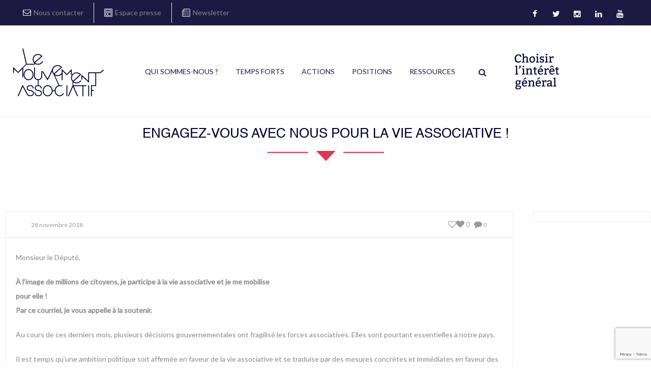

--- FILE ---
content_type: text/html; charset=UTF-8
request_url: https://lemouvementassociatif.org/deputy-contact/engagez-vous-avec-nous-pour-la-vie-associative-255/
body_size: 19456
content:
<!DOCTYPE html>
<html itemscope="itemscope" itemtype="https://schema.org/Article"lang="fr-FR">

    <head>
        <meta charset="UTF-8" />
        <meta name="viewport" content="width=device-width, initial-scale=1.0, minimum-scale=1.0, maximum-scale=1.0, user-scalable=0" />
        <link rel="shortcut icon" href="https://lemouvementassociatif.org/wp-content/themes/openheart-child/favicon.png" />
        
		
    <title>Engagez-vous avec nous pour la vie associative ! &#8211; Le Mouvement associatif</title>
<script type="text/javascript">var ajaxurl = "https://lemouvementassociatif.org/wp-admin/admin-ajax.php"</script>                        <script>
                            /* You can add more configuration options to webfontloader by previously defining the WebFontConfig with your options */
                            if ( typeof WebFontConfig === "undefined" ) {
                                WebFontConfig = new Object();
                            }
                            WebFontConfig['google'] = {families: ['Lato:400', 'Raleway:600&amp;subset=latin']};

                            (function() {
                                var wf = document.createElement( 'script' );
                                wf.src = 'https://ajax.googleapis.com/ajax/libs/webfont/1.6.16/webfont.js';
                                wf.type = 'text/javascript';
                                wf.async = 'true';
                                var s = document.getElementsByTagName( 'script' )[0];
                                s.parentNode.insertBefore( wf, s );
                            })();
                        </script>
                                                <script>
                            /* You can add more configuration options to webfontloader by previously defining the WebFontConfig with your options */
                            if ( typeof WebFontConfig === "undefined" ) {
                                WebFontConfig = new Object();
                            }
                            WebFontConfig['google'] = {families: ['Lato:400', 'Raleway:600&amp;subset=latin']};

                            (function() {
                                var wf = document.createElement( 'script' );
                                wf.src = 'https://ajax.googleapis.com/ajax/libs/webfont/1.6.16/webfont.js';
                                wf.type = 'text/javascript';
                                wf.async = 'true';
                                var s = document.getElementsByTagName( 'script' )[0];
                                s.parentNode.insertBefore( wf, s );
                            })();
                        </script>
                        <meta name='robots' content='max-image-preview:large' />
	
		 
	<script type="text/javascript">

          // Declare theme scripts namespace
          var openheart = {};
          var php = {};

          var openheart_images_dir = "https://lemouvementassociatif.org/wp-content/themes/openheart/images",
          openheart_theme_dir = "https://lemouvementassociatif.org/wp-content/themes/openheart",
          openheart_theme_js_path = "https://lemouvementassociatif.org/wp-content/themes/openheart/js",
			openheart_captcha_placeholder = "Enter Captcha",
			openheart_captcha_invalid_txt = "Invalid. Try again.",
          openheart_captcha_correct_txt = "Captcha correct.",
          openheart_nav_res_width = 969,
          openheart_header_sticky = 1,
          openheart_grid_width = 1380,
          openheart_preloader_logo = "",
          openheart_header_padding = 24,
          openheart_accent_color = "#e7344c",
          openheart_squeeze_header = 0,
          openheart_logo_height = 131,
          openheart_preloader_txt_color = "#ffffff",
          openheart_preloader_bg_color = "#444444";
          openheart_preloader_bar_color = "#e7344c",
          openheart_no_more_posts = "No More Posts";
          openheart_header_structure = "standard";
          openheart_boxed_header = "1";

           var openheart_header_trans_offset = 0;
                   </script>

<link rel='dns-prefetch' href='//www.google.com' />
<link rel='dns-prefetch' href='//s.w.org' />
<link rel="alternate" type="application/rss+xml" title="Le Mouvement associatif &raquo; Flux" href="https://lemouvementassociatif.org/feed/" />
<link rel="alternate" type="application/rss+xml" title="Le Mouvement associatif &raquo; Flux des commentaires" href="https://lemouvementassociatif.org/comments/feed/" />
<link rel="alternate" type="text/calendar" title="Le Mouvement associatif &raquo; Flux iCal" href="https://lemouvementassociatif.org/events/?ical=1" />
		<!-- This site uses the Google Analytics by MonsterInsights plugin v7.16.2 - Using Analytics tracking - https://www.monsterinsights.com/ -->
							<script src="//www.googletagmanager.com/gtag/js?id=UA-48683725-1"  type="text/javascript" data-cfasync="false"></script>
			<script type="text/javascript" data-cfasync="false">
				var mi_version = '7.16.2';
				var mi_track_user = true;
				var mi_no_track_reason = '';
				
								var disableStr = 'ga-disable-UA-48683725-1';

				/* Function to detect opted out users */
				function __gtagTrackerIsOptedOut() {
					return document.cookie.indexOf( disableStr + '=true' ) > - 1;
				}

				/* Disable tracking if the opt-out cookie exists. */
				if ( __gtagTrackerIsOptedOut() ) {
					window[disableStr] = true;
				}

				/* Opt-out function */
				function __gtagTrackerOptout() {
					document.cookie = disableStr + '=true; expires=Thu, 31 Dec 2099 23:59:59 UTC; path=/';
					window[disableStr] = true;
				}

				if ( 'undefined' === typeof gaOptout ) {
					function gaOptout() {
						__gtagTrackerOptout();
					}
				}
								window.dataLayer = window.dataLayer || [];
				if ( mi_track_user ) {
					function __gtagTracker() {dataLayer.push( arguments );}
					__gtagTracker( 'js', new Date() );
					__gtagTracker( 'set', {
						'developer_id.dZGIzZG' : true,
						                    });
					__gtagTracker( 'config', 'UA-48683725-1', {
						forceSSL:true,					} );
										window.gtag = __gtagTracker;										(
						function () {
							/* https://developers.google.com/analytics/devguides/collection/analyticsjs/ */
							/* ga and __gaTracker compatibility shim. */
							var noopfn = function () {
								return null;
							};
							var newtracker = function () {
								return new Tracker();
							};
							var Tracker = function () {
								return null;
							};
							var p = Tracker.prototype;
							p.get = noopfn;
							p.set = noopfn;
							p.send = function (){
								var args = Array.prototype.slice.call(arguments);
								args.unshift( 'send' );
								__gaTracker.apply(null, args);
							};
							var __gaTracker = function () {
								var len = arguments.length;
								if ( len === 0 ) {
									return;
								}
								var f = arguments[len - 1];
								if ( typeof f !== 'object' || f === null || typeof f.hitCallback !== 'function' ) {
									if ( 'send' === arguments[0] ) {
										var hitConverted, hitObject = false, action;
										if ( 'event' === arguments[1] ) {
											if ( 'undefined' !== typeof arguments[3] ) {
												hitObject = {
													'eventAction': arguments[3],
													'eventCategory': arguments[2],
													'eventLabel': arguments[4],
													'value': arguments[5] ? arguments[5] : 1,
												}
											}
										}
										if ( typeof arguments[2] === 'object' ) {
											hitObject = arguments[2];
										}
										if ( 'undefined' !== typeof (
											arguments[1].hitType
										) ) {
											hitObject = arguments[1];
										}
										if ( hitObject ) {
											action = 'timing' === arguments[1].hitType ? 'timing_complete' : hitObject.eventAction;
											hitConverted = mapArgs( hitObject );
											__gtagTracker( 'event', action, hitConverted );
										}
									}
									return;
								}

								function mapArgs( args ) {
									var gaKey, hit = {};
									var gaMap = {
										'eventCategory': 'event_category',
										'eventAction': 'event_action',
										'eventLabel': 'event_label',
										'eventValue': 'event_value',
										'nonInteraction': 'non_interaction',
										'timingCategory': 'event_category',
										'timingVar': 'name',
										'timingValue': 'value',
										'timingLabel': 'event_label',
									};
									for ( gaKey in gaMap ) {
										if ( 'undefined' !== typeof args[gaKey] ) {
											hit[gaMap[gaKey]] = args[gaKey];
										}
									}
									return hit;
								}

								try {
									f.hitCallback();
								} catch ( ex ) {
								}
							};
							__gaTracker.create = newtracker;
							__gaTracker.getByName = newtracker;
							__gaTracker.getAll = function () {
								return [];
							};
							__gaTracker.remove = noopfn;
							__gaTracker.loaded = true;
							window['__gaTracker'] = __gaTracker;
						}
					)();
									} else {
										console.log( "" );
					( function () {
							function __gtagTracker() {
								return null;
							}
							window['__gtagTracker'] = __gtagTracker;
							window['gtag'] = __gtagTracker;
					} )();
									}
			</script>
				<!-- / Google Analytics by MonsterInsights -->
				<script type="text/javascript">
			window._wpemojiSettings = {"baseUrl":"https:\/\/s.w.org\/images\/core\/emoji\/13.0.1\/72x72\/","ext":".png","svgUrl":"https:\/\/s.w.org\/images\/core\/emoji\/13.0.1\/svg\/","svgExt":".svg","source":{"concatemoji":"https:\/\/lemouvementassociatif.org\/wp-includes\/js\/wp-emoji-release.min.js"}};
			!function(e,a,t){var n,r,o,i=a.createElement("canvas"),p=i.getContext&&i.getContext("2d");function s(e,t){var a=String.fromCharCode;p.clearRect(0,0,i.width,i.height),p.fillText(a.apply(this,e),0,0);e=i.toDataURL();return p.clearRect(0,0,i.width,i.height),p.fillText(a.apply(this,t),0,0),e===i.toDataURL()}function c(e){var t=a.createElement("script");t.src=e,t.defer=t.type="text/javascript",a.getElementsByTagName("head")[0].appendChild(t)}for(o=Array("flag","emoji"),t.supports={everything:!0,everythingExceptFlag:!0},r=0;r<o.length;r++)t.supports[o[r]]=function(e){if(!p||!p.fillText)return!1;switch(p.textBaseline="top",p.font="600 32px Arial",e){case"flag":return s([127987,65039,8205,9895,65039],[127987,65039,8203,9895,65039])?!1:!s([55356,56826,55356,56819],[55356,56826,8203,55356,56819])&&!s([55356,57332,56128,56423,56128,56418,56128,56421,56128,56430,56128,56423,56128,56447],[55356,57332,8203,56128,56423,8203,56128,56418,8203,56128,56421,8203,56128,56430,8203,56128,56423,8203,56128,56447]);case"emoji":return!s([55357,56424,8205,55356,57212],[55357,56424,8203,55356,57212])}return!1}(o[r]),t.supports.everything=t.supports.everything&&t.supports[o[r]],"flag"!==o[r]&&(t.supports.everythingExceptFlag=t.supports.everythingExceptFlag&&t.supports[o[r]]);t.supports.everythingExceptFlag=t.supports.everythingExceptFlag&&!t.supports.flag,t.DOMReady=!1,t.readyCallback=function(){t.DOMReady=!0},t.supports.everything||(n=function(){t.readyCallback()},a.addEventListener?(a.addEventListener("DOMContentLoaded",n,!1),e.addEventListener("load",n,!1)):(e.attachEvent("onload",n),a.attachEvent("onreadystatechange",function(){"complete"===a.readyState&&t.readyCallback()})),(n=t.source||{}).concatemoji?c(n.concatemoji):n.wpemoji&&n.twemoji&&(c(n.twemoji),c(n.wpemoji)))}(window,document,window._wpemojiSettings);
		</script>
		<style type="text/css">
img.wp-smiley,
img.emoji {
	display: inline !important;
	border: none !important;
	box-shadow: none !important;
	height: 1em !important;
	width: 1em !important;
	margin: 0 .07em !important;
	vertical-align: -0.1em !important;
	background: none !important;
	padding: 0 !important;
}
</style>
	<link rel='stylesheet' id='bootstrap-css'  href='https://lemouvementassociatif.org/wp-content/themes/openheart/styles/css/bootstrap.min.css' type='text/css' media='all' />
<link rel='stylesheet' id='theme-styles-css'  href='https://lemouvementassociatif.org/wp-content/themes/openheart/styles/css/styles.min.css' type='text/css' media='all' />
<link rel='stylesheet' id='codezila-icons-css'  href='https://lemouvementassociatif.org/wp-content/themes/openheart/styles/css/codezila-icons.min.css' type='text/css' media='all' />
<link rel='stylesheet' id='fontawesome-css'  href='https://lemouvementassociatif.org/wp-content/themes/openheart/styles/css/font-awesome.min.css' type='text/css' media='all' />
<link rel='stylesheet' id='pe-line-icons-css'  href='https://lemouvementassociatif.org/wp-content/themes/openheart/styles/css/pe-line-icons.min.css' type='text/css' media='all' />
<link rel='stylesheet' id='flaticon-css'  href='https://lemouvementassociatif.org/wp-content/themes/openheart/styles/css/flaticon.min.css' type='text/css' media='all' />
<link rel='stylesheet' id='tribe-common-skeleton-style-css'  href='https://lemouvementassociatif.org/wp-content/plugins/the-events-calendar/common/src/resources/css/common-skeleton.min.css' type='text/css' media='all' />
<link rel='stylesheet' id='tribe-tooltip-css'  href='https://lemouvementassociatif.org/wp-content/plugins/the-events-calendar/common/src/resources/css/tooltip.min.css' type='text/css' media='all' />
<link rel='stylesheet' id='contact-form-7-css'  href='https://lemouvementassociatif.org/wp-content/plugins/contact-form-7/includes/css/styles.css' type='text/css' media='all' />
<link rel='stylesheet' id='qcc-deputy-style-css'  href='https://lemouvementassociatif.org/wp-content/plugins/qcc-deputy/assets/styles/main.css' type='text/css' media='all' />
<link rel='stylesheet' id='wpsm_ac-font-awesome-front-css'  href='https://lemouvementassociatif.org/wp-content/plugins/responsive-accordion-and-collapse/css/font-awesome/css/font-awesome.min.css' type='text/css' media='all' />
<link rel='stylesheet' id='wpsm_ac_bootstrap-front-css'  href='https://lemouvementassociatif.org/wp-content/plugins/responsive-accordion-and-collapse/css/bootstrap-front.css' type='text/css' media='all' />
<link rel='stylesheet' id='rs-plugin-settings-css'  href='https://lemouvementassociatif.org/wp-content/plugins/revslider/public/assets/css/settings.css' type='text/css' media='all' />
<style id='rs-plugin-settings-inline-css' type='text/css'>
#rs-demo-id {}
</style>
<link rel='stylesheet' id='ewd-ufaq-style-css'  href='https://lemouvementassociatif.org/wp-content/plugins/ultimate-faqs/css/ewd-ufaq-styles.css' type='text/css' media='all' />
<link rel='stylesheet' id='ewd-ufaq-rrssb-css'  href='https://lemouvementassociatif.org/wp-content/plugins/ultimate-faqs/css/rrssb-min.css' type='text/css' media='all' />
<link rel='stylesheet' id='monsterinsights-popular-posts-style-css'  href='https://lemouvementassociatif.org/wp-content/plugins/google-analytics-for-wordpress/assets/css/frontend.min.css' type='text/css' media='all' />
<link rel='stylesheet' id='parent-style-css'  href='https://lemouvementassociatif.org/wp-content/themes/openheart/style.css' type='text/css' media='all' />
<link rel='stylesheet' id='child-style-css'  href='https://lemouvementassociatif.org/wp-content/themes/openheart-child/style.css' type='text/css' media='all' />
<link rel='stylesheet' id='main-style-css'  href='https://lemouvementassociatif.org/wp-content/themes/openheart-child/assets/styles/main.css' type='text/css' media='all' />
<link rel='stylesheet' id='jvectormap-style-css'  href='https://lemouvementassociatif.org/wp-content/themes/openheart-child/bower_components/jvectormap/jquery-jvectormap.css' type='text/css' media='all' />
<link rel='stylesheet' id='openheart-style-css'  href='https://lemouvementassociatif.org/wp-content/themes/openheart-child/style.css' type='text/css' media='all' />
<link rel='stylesheet' id='theme-dynamic-styles-css'  href='https://lemouvementassociatif.org/wp-content/themes/openheart/custom.css' type='text/css' media='all' />
<style id='theme-dynamic-styles-inline-css' type='text/css'>
.openheart-grid,.openheart-inner-grid{max-width: 1380px;}.theme-page-wrapper.right-layout .theme-content, .theme-page-wrapper.left-layout .theme-content{width: 80%;}.theme-page-wrapper #openheart-sidebar.openheart-builtin{width: 20%;}.openheart-boxed-enabled,.openheart-boxed-enabled #openheart-header.sticky-header,.openheart-boxed-enabled #openheart-header.transparent-header-sticky,.openheart-boxed-enabled .openheart-secondary-header{max-width: 1440px;}@media handheld, only screen and (max-width: 1380px){#sub-footer .item-holder{margin:0 20px;}}body,.theme-main-wrapper{background-color:#ffffff; background-position:right bottom;background-attachment:scroll;background-repeat:repeat;}#openheart-header,.openheart-secondary-header{background-color:#ffffff; background-position:right bottom;background-attachment:scroll;background-repeat:repeat;;background-color:#ffffff;;}.donate-btn{display:inline-block;}.donate-btn .donate-header-btn{min-width:120px;display:block;padding:8px 12px;font-weight:bold;text-transform:uppercase;color:#fff;border-radius:3px;background:#e7344c;}.donate-btn .donate-header-btn:hover{opacity:0.9;color:#fff;}.openheart-header-toolbar{background-color:#1c1942; background-position:right bottom;background-attachment:scroll;background-repeat:repeat;;font-family:Lato;font-weight:400;font-size:14px;;}.sticky-header-padding {background-color:#ffffff;}#openheart-header.transparent-header-sticky,#openheart-header.sticky-header {border-bottom:1px solid#eeeeee;}.transparent-header.light-header-skin,.transparent-header.dark-header-skin {  border-top: none !important;  }#openheart-page-title .openheart-page-title-bg {background-color:#e7344c; background-position:right bottom;background-attachment:scroll;background-repeat:repeat;border-bottom:1px solid #e7344c;;background-attachment: scroll;}#theme-page{background-color:#ffffff; background-position:right bottom;background-attachment:scroll;background-repeat:repeat;}#openheart-footer{background-color:#a8d7d2; background-position:right bottom;background-attachment:scroll;background-repeat:repeat;}#sub-footer{background-color: #e7344c;}#openheart-page-title{padding-top:229px !important;height:379px !important;}#openheart-page-title .openheart-page-heading{font-size:36px;color:#ffffff;;;padding-top:45px !important;}#openheart-breadcrumbs {line-height:36px;}.widgettitle,h3.widget-title{font-family:Raleway;font-size:18px;}.widgettitle,h3.widget-title{line-height:1.6;}#openheart-footer .widgettitle:before,#openheart-footer h3.widget-title:before{content:'';width:3px;height:29px;margin-right:15px;background:#e7344c;display:inline-block;vertical-align:middle;}.widgettitle:after,h3.widget-title:after{display: none;}#openheart-sidebar .widgettitle,#openheart-sidebar .widgettitle a,h3.widget-title,{color: #444444;}#openheart-sidebar,#openheart-sidebar p{color: #888888;}#openheart-sidebar a{color: #888888;}#openheart-sidebar a:hover{color: #e7344c;}#openheart-footer .widgettitle,#openheart-footer h3.widget-title,#openheart-footer .widgettitle a{color: #ffffff;}#openheart-footer,#openheart-footer p{color: #888888;}#openheart-footer a{color: #888888;}#openheart-footer a:hover{color: #e7344c;}.openheart-footer-copyright,.openheart-footer-copyright a {color: #ffffff !important;}.openheart-footer-social a {color: #888888 !important;}.openheart-footer-social a:hover {color: #e7344c!important;}#openheart-footer .widget_tag_cloud a,#openheart-footer .widget_product_tag_cloud a {  border-color:#888888;    }#openheart-footer .widget_tag_cloud a:hover,#openheart-footer .widget_product_tag_cloud:hover a {  border-color:#e7344c;  background-color:#e7344c;    }.widget_tag_cloud a,.widget_product_tag_cloud a {  border-color:#888888;    }.widget_tag_cloud a:hover,.widget_product_tag_cloud:hover a {  border-color:#e7344c;  background-color:#e7344c;    }#openheart-sidebar .widget_posts_lists ul li .post-list-meta data {  background-color:#e7344c;  color:#fff;}#openheart-footer .widget_posts_lists ul li .post-list-meta data {  border-color:#e7344c;  color:#fff !important;}#openheart-sidebar .widget_posts_lists ul li .post-list-title{color:#1c1942;}#openheart-sidebar .widget_archive ul li a:before,#openheart-sidebar .widget_categories a:before{color:#e7344c;}#openheart-sidebar .widget_archive ul li a:hover:before,#openheart-sidebar .widget_categories a:hover:before{color:#fff;background-color:#e7344c;}#openheart-sidebar .widgettitle:after {background-color:#e7344c;}#openheart-sidebar h5.tribe-event-title a{color:#1c1942;}#openheart-sidebar .tribe-event-duration{background-color:#e7344c;}#openheart-sidebar .tribe-event-content:hover .tribe-event-duration{background-color:#1c1942;}form button.migla_donate_now {background-color:#e7344c;}#openheart-footer .migla_circle_text{color: #ffffff;}#openheart-footer .mg_text-barometer {}#openheart-footer .mg_text-barometer ul{}#openheart-footer .mg_text-barometer ul li,.mg_top_donors_widget li,.mg_widgetPanel{border-bottom:1px solid !important;border-color:rgba(136,136,136,0.1) !important;}.mg_text-barometer ul li{padding-left:50px !important;}.mg_text-barometer ul li,.mg_widgetPanel{margin-bottom:10px !important;padding-bottom:10px !important;}#openheart-footer .mg_text-barometer ul li:last-child,#openheart-footer .mg_widgetPanel:last-child,#openheart-footer .mg_top_donors_widget li:last-child{border-bottom:0 !important;}#openheart-footer .mg_text-barometer ul li span.mg_current,#openheart-footer .mg_text-barometer ul li span.mg_target,#openheart-footer .mg_text-barometer ul li span.mg_backers,#openheart-footer .mg_widgetName{color: #ffffff;}ol.mg_top_donors_widget li {list-style:none !important;}body{line-height: 20px;font-family:Lato;font-size:14px;color:#888888;}p {font-size:14px;color:#888888;line-height:28px;}a {color:#888888;}a:hover {color:;}.cause-campaign .progress {box-shadow:none !important;margin-bottom:0 !important;border-radius:8px !important;height:8px !important;}.progress {box-shadow:none !important;margin-bottom:0 !important;border-radius:8px;}.progress-bar-text span{color:#e7344c}.openheart-causes .owl-item .mg-btn-grey:hover,.openheart-causes .owl-item .mg-btn-grey:focus,.openheart-causes .owl-item .mg-btn-grey:active,.openheart-causes .owl-item .cause-readmore a:hover{border-color:#e7344c !important;background-color:#e7344c !important;}.outline-button{background-color:#e7344c !important;}.tweet-icon{border-color:#e7344c;color:#e7344c;}.tweet-user,.tweet-time{color:#e7344c;}#theme-page .openheart-custom-heading h4:hover{color:#1c1942;}.title-divider span{background:#e7344c;}#theme-page h1,#theme-page h2,#theme-page h3,#theme-page h4,#theme-page h5,#theme-page h6{font-weight:600;color:#1c1942;}#theme-page h1:hover,#theme-page h2:hover,#theme-page h3:hover,#theme-page h4:hover,#theme-page h5:hover,#theme-page h6:hover{font-weight:600;color:#e7344c;}.blog-tile-entry .blog-entry-heading .blog-title a,.blog-title a{color:#1c1942;}.blog-tile-entry .blog-entry-heading .blog-title a:hover,.blog-title a:hover{color:#e7344c;}.blog-readmore-btn a{color:#888888;}.blog-readmore-btn a:hover{color:#fff;border-color:#e7344c;background:#e7344c;}.woocommerce-page ul.products.classic-style li.product a,.woocommerce ul.products.classic-style li.product a {color:#1c1942;}.woocommerce-page ul.products.classic-style li.product a:hover,.woocommerce ul.products.classic-style li.product a:hover,.woocommerce-page ul.products li.product .price ins,.woocommerce ul.products li.product .price ins,.woocommerce-page ul.products.classic-style li.product .add_to_cart_button:hover i,.woocommerce ul.products.classic-style li.product .add_to_cart_button:hover i,.woocommerce-page ul.products.classic-style li.product .openheart-love-this:hover,.woocommerce ul.products.classic-style li.product .openheart-love-this:hover,.woocommerce-page ul.products.classic-style li.product .openheart-love-this,.woocommerce ul.products.classic-style li.product .openheart-love-this,.woocommerce-page ul.products.classic-style li.product .openheart-love-this.item-loved,.woocommerce ul.products.classic-style li.product .openheart-love-this.item-loved { color:#e7344c;}.woocommerce-page nav.woocommerce-pagination ul li a, .woocommerce nav.woocommerce-pagination ul li a, .woocommerce-page #content nav.woocommerce-pagination ul li a, .woocommerce #content nav.woocommerce-pagination ul li a, .woocommerce-page nav.woocommerce-pagination ul li span, .woocommerce nav.woocommerce-pagination ul li span, .woocommerce-page #content nav.woocommerce-pagination ul li span, .woocommerce #content nav.woocommerce-pagination ul li span {    border-color:#e7344c !important;color:#e7344c !important;}.woocommerce-page nav.woocommerce-pagination ul li a:hover,.woocommerce nav.woocommerce-pagination ul li a:hover,.woocommerce-page #content nav.woocommerce-pagination ul li a:hover,.woocommerce #content nav.woocommerce-pagination ul li a:hover,.woocommerce-page nav.woocommerce-pagination ul li span:hover,.woocommerce nav.woocommerce-pagination ul li span:hover,.woocommerce-page #content nav.woocommerce-pagination ul li span:hover,.woocommerce #content nav.woocommerce-pagination ul li span:hover,.woocommerce-page ul.products.classic-style li.product .add_to_cart_button,.woocommerce ul.products.classic-style li.product .add_to_cart_button,.woocommerce-page ul.products.classic-style li.product .add_to_cart_button:hover,.woocommerce ul.products.classic-style li.product .add_to_cart_button:hover {  background-color:#e7344c !important;  color:#fff !important;  }.woocommerce-page nav.woocommerce-pagination ul li span.current,.woocommerce nav.woocommerce-pagination ul li span.current,.woocommerce-page #content nav.woocommerce-pagination ul li span.current,.woocommerce #content nav.woocommerce-pagination ul li span.current {  background-color:#e7344c !important;  color:#fff !important;}.progress div.progress-bar,.progress div.progress-bar.bar{ background-color:#e7344c !important;height:8px !important;margin-top:-1px;}.event-right-content .event-title a{color:#1c1942;}.event-right-content .event-title a:hover,.openheart-event-wrap.thumb-style .event-right-content .event-vanue-meta i{color:#e7344c;}.event-left-content{background:#e7344c;}.tribe-event-readmore{color:#1c1942;}.tribe-event-readmore:hover{color:#e7344c;}.openheart-event-wrap.thumb-style .event-center-content{border-color:#e7344c;}.countdown_style_one .upcoming-event-wrap a,.countdown_style_one .upcoming-event-wrap a:hover,.countdown_style_three .upcoming-event-wrap a,.countdown_style_three .upcoming-event-wrap a:hover,.countdown_style_five .upcoming-event-wrap a,.countdown_style_five .upcoming-event-wrap a:hover{background:#e7344c;}.countdown_style_five ul li .countdown-timer{color:#fff !important;}.owl-nav .owl-prev, .owl-nav .owl-next{color:#e7344c;}.owl-nav .owl-prev:hover, .owl-nav .owl-next:hover{background:#e7344c;}.countdown_style_five ul li .countdown-text{color:#fff !important;}.openheart-portfolio-item .portfolio-permalink:hover,.openheart-portfolio-item .portfolio-plus-icon:hover {background-color:#e7344c;border-color:#e7344c;}.single-social-share li a:hover,.openheart-next-prev .openheart-next-prev-wrap a:hover {  background: #e7344c;    color: #fff;border-color:#e7344c;}h1, h2, h3, h4, h5, h6{font-family:Raleway;}.form-submit #submit:hover {   background: #e7344c;    color: #fff;border-color:#e7344c;}input,button,textarea {font-family:Lato;}.header-searchform-input input[type=text]{background-color:#ffffff;}.theme-main-wrapper:not(.vertical-header) .sticky-header.sticky-header-padding {padding-top:50px;{//214}}.bottom-header-padding.none-sticky-header {padding-top:179px;}.bottom-header-padding.none-sticky-header {padding-top:179px;}.bottom-header-padding.sticky-header {padding-top:155px;}#openheart-header:not(.header-structure-vertical) #openheart-main-navigation > ul > li.menu-item,#openheart-header:not(.header-structure-vertical) .openheart-header-search,#openheart-header:not(.header-structure-vertical) .openheart-header-search a,#openheart-header:not(.header-structure-vertical) .openheart-header-wpml-ls,#openheart-header:not(.header-structure-vertical) .openheart-header-wpml-ls a,#openheart-header:not(.header-structure-vertical) .openheart-cart-link,#openheart-header:not(.header-structure-vertical) .openheart-responsive-cart-link,#openheart-header:not(.header-structure-vertical) .dashboard-trigger,#openheart-header:not(.header-structure-vertical) .responsive-nav-link,#openheart-header:not(.header-structure-vertical) .openheart-header-social a,#openheart-header:not(.header-structure-vertical) .openheart-margin-header-burger{height:179px;line-height:179px;}#openheart-header:not(.header-structure-vertical) #openheart-main-navigation > ul > li.menu-item > a{border-radius: 20px;    display: inline;    padding-bottom: 10px;    padding-top: 10px;}#openheart-header:not(.header-structure-vertical).sticky-trigger-header #openheart-main-navigation > ul > li.menu-item,#openheart-header:not(.header-structure-vertical).sticky-trigger-header #openheart-main-navigation > ul > li.menu-item > a,#openheart-header:not(.header-structure-vertical).sticky-trigger-header .openheart-header-search,#openheart-header:not(.header-structure-vertical).sticky-trigger-header .openheart-header-search a,#openheart-header:not(.header-structure-vertical).sticky-trigger-header .openheart-cart-link,#openheart-header:not(.header-structure-vertical).sticky-trigger-header .openheart-responsive-cart-link,#openheart-header:not(.header-structure-vertical).sticky-trigger-header .dashboard-trigger,#openheart-header:not(.header-structure-vertical).sticky-trigger-header .responsive-nav-link,#openheart-header:not(.header-structure-vertical).sticky-trigger-header .openheart-header-social a,#openheart-header:not(.header-structure-vertical).sticky-trigger-header .openheart-margin-header-burger,#openheart-header:not(.header-structure-vertical).sticky-trigger-header .openheart-header-wpml-ls,#openheart-header:not(.header-structure-vertical).sticky-trigger-header .openheart-header-wpml-ls a{height:155px;line-height:155px;}.openheart-header-logo,.openheart-header-logo a{height:131px;line-height:131px;}#openheart-header:not(.header-structure-vertical).sticky-trigger-header .openheart-header-logo,#openheart-header:not(.header-structure-vertical).sticky-trigger-header .openheart-header-logo a{height:131px;line-height:131px;}.vertical-expanded-state #openheart-header.header-structure-vertical,.vertical-condensed-state  #openheart-header.header-structure-vertical:hover{width: 280px !important;}#openheart-header.header-structure-vertical{padding-left: 30px !important;padding-right: 30px !important;}.vertical-condensed-state .openheart-vertical-menu {  width:220px;}.theme-main-wrapper.vertical-expanded-state #theme-page > .openheart-main-wrapper-holder,.theme-main-wrapper.vertical-expanded-state #theme-page > .openheart-page-section,.theme-main-wrapper.vertical-expanded-state #theme-page > .wpb_row,.theme-main-wrapper.vertical-expanded-state #openheart-page-title,.theme-main-wrapper.vertical-expanded-state #openheart-footer {padding-left: 280px;}@media handheld, only screen and (max-width:969px) {.theme-main-wrapper.vertical-expanded-state #theme-page > .openheart-main-wrapper-holder,.theme-main-wrapper.vertical-expanded-state #theme-page > .openheart-page-section,.theme-main-wrapper.vertical-expanded-state #theme-page > .wpb_row,.theme-main-wrapper.vertical-expanded-state #openheart-page-title,.theme-main-wrapper.vertical-expanded-state #openheart-footer,.theme-main-wrapper.vertical-condensed-state #theme-page > .openheart-main-wrapper-holder,.theme-main-wrapper.vertical-condensed-state #theme-page > .openheart-page-section,.theme-main-wrapper.vertical-condensed-state #theme-page > .wpb_row,.theme-main-wrapper.vertical-condensed-state #openheart-page-title,.theme-main-wrapper.vertical-condensed-state #openheart-footer {padding-left: 0px;}}.theme-main-wrapper.vertical-header #openheart-page-title,.theme-main-wrapper.vertical-header #openheart-footer,.theme-main-wrapper.vertical-header #openheart-header,.theme-main-wrapper.vertical-header #openheart-header.header-structure-vertical .openheart-vertical-menu{box-sizing: border-box;}@media handheld, only screen and (min-width:969px) {.vertical-condensed-state #openheart-header.header-structure-vertical:hover ~ #theme-page > .openheart-main-wrapper-holder,.vertical-condensed-state #openheart-header.header-structure-vertical:hover ~ #theme-page > .openheart-page-section,.vertical-condensed-state #openheart-header.header-structure-vertical:hover ~ #theme-page > .wpb_row,.vertical-condensed-state #openheart-header.header-structure-vertical:hover ~ #openheart-page-title,.vertical-condensed-state #openheart-header.header-structure-vertical:hover ~ #openheart-footer {padding-left: 280px ;}}.openheart-header-logo {margin-top: 24px;margin-bottom: 24px;}#openheart-header:not(.header-structure-vertical).sticky-trigger-header .openheart-header-logo,#openheart-header:not(.header-structure-vertical).sticky-trigger-header .openheart-header-logo a{margin-top:24px;margin-bottom: 24px;}#openheart-main-navigation > ul > li.menu-item > a {padding: 0 15px;font-family:Lato;font-size:14px;text-transform: uppercase;font-weight:400;}.openheart-header-logo.openheart-header-logo-center {padding: 0 15px;}.openheart-vertical-menu > li.menu-item > a {padding: 0 15px;font-family:Lato;font-size:14px;text-transform: uppercase;font-weight:400;}.openheart-vertical-menu li.menu-item > a,.openheart-vertical-menu .openheart-header-logo {text-align:left; }.main-navigation-ul > li ul.sub-menu li.menu-item a.menu-item-link{font-size:12px;text-transform: capitalize;font-weight:normal;}.openheart-vertical-menu > li ul.sub-menu li.menu-item a{font-size:12px;text-transform: capitalize;font-weight:normal;}#openheart-main-navigation > ul > li.menu-item > a,.openheart-vertical-menu li.menu-item > a{color:#1c1942;background-color:;}#openheart-main-navigation > ul > li.current-menu-item > a,#openheart-main-navigation > ul > li.current-menu-ancestor > a,#openheart-main-navigation > ul > li.menu-item:hover > a{color:#a8d7d2;background-color:#ffffff;}.openheart-vertical-menu > li.current-menu-item > a,.openheart-vertical-menu > li.current-menu-ancestor > a,.openheart-vertical-menu > li.menu-item:hover > a,.openheart-vertical-menu ul li.menu-item:hover > a {color:#a8d7d2;}#openheart-main-navigation > ul > li.menu-item > a:hover{color:#a8d7d2;background-color:#ffffff;}.dashboard-trigger,.res-nav-active,.openheart-header-social a,.openheart-responsive-cart-link {color:#1c1942;}.dashboard-trigger:hover,.res-nav-active:hover {color:#a8d7d2;}#openheart-main-navigation ul li.no-mega-menu > ul,#openheart-main-navigation ul li.has-mega-menu > ul,#openheart-main-navigation ul li.openheart-header-wpml-ls > ul{border-top:3px solid #e7344c;}#openheart-main-navigation ul li.no-mega-menu ul,#openheart-main-navigation > ul > li.has-mega-menu > ul,.header-searchform-input .ui-autocomplete,.openheart-shopping-box,.shopping-box-header > span,#openheart-main-navigation ul li.openheart-header-wpml-ls > ul {background-color:#a8d7d2;}#openheart-main-navigation ul ul.sub-menu a.menu-item-link,#openheart-main-navigation ul li.openheart-header-wpml-ls > ul li a{color:#333333;}#openheart-main-navigation ul ul li.current-menu-item > a.menu-item-link,#openheart-main-navigation ul ul li.current-menu-ancestor > a.menu-item-link {color:#ffffff;background-color:#111111 !important;}.header-searchform-input .ui-autocomplete .search-title,.header-searchform-input .ui-autocomplete .search-date,.header-searchform-input .ui-autocomplete i{color:#333333;}.header-searchform-input .ui-autocomplete i,.header-searchform-input .ui-autocomplete img{border-color:#333333;}.header-searchform-input .ui-autocomplete li:hover  i,.header-searchform-input .ui-autocomplete li:hover img{border-color:#ffffff;}#openheart-main-navigation .megamenu-title,.openheart-mega-icon,.openheart-shopping-box .mini-cart-title,.openheart-shopping-box .mini-cart-button {color:#333333;}#openheart-main-navigation ul ul.sub-menu a.menu-item-link:hover,.header-searchform-input .ui-autocomplete li:hover,#openheart-main-navigation ul li.openheart-header-wpml-ls > ul li a:hover{color:#ffffff;background-color:#222222 !important;}.header-searchform-input .ui-autocomplete li:hover .search-title,.header-searchform-input .ui-autocomplete li:hover .search-date,.header-searchform-input .ui-autocomplete li:hover i,#openheart-main-navigation ul ul.sub-menu a.menu-item-link:hover i{color:#ffffff;}.header-searchform-input input[type=text],.dashboard-trigger,.header-search-icon,.header-search-close,.header-wpml-icon{color:#1c1942;}.header-search-icon {color:#1c1942;}.openheart-burger-icon div {      background-color:#1c1942; }.header-search-icon:hover{color: #1c1942;}.responsive-nav-container, .responsive-shopping-box{background-color:#a8d7d2;}.openheart-responsive-nav a,.openheart-responsive-nav .has-mega-menu .megamenu-title{color:#333333;background-color:;}.openheart-responsive-nav li a:hover{color:#ffffff;background-color:#222222;}.openheart-header-toolbar {border:none;border-color:transparent;}.openheart-header-toolbar span {color:#ffffff;}.openheart-header-toolbar span i {color:#ffffff;}.openheart-header-toolbar span,.openheart-header-toolbar span a{color:#888888;}.header-toolbar-contact .toolbar-contact-pre{color:#ffffff;}.openheart-header-toolbar a{color:#ffffff;}.openheart-header-toolbar a:hover{color:#888888;}.openheart-header-toolbar a{color:#ffffff;}.openheart-header-toolbar .openheart-header-toolbar-social li a{color:#ffffff;}.openheart-header-toolbar .openheart-header-toolbar-social li a:hover{background-color:#888888;color:#fff;}@media handheld, only screen and (max-width: 1480px){.dashboard-trigger.res-mode {display:block !important;}.dashboard-trigger.desktop-mode {display:none !important;}}@media handheld, only screen and (max-width: 969px){#openheart-header.sticky-header,.openheart-secondary-header,.transparent-header-sticky {position: relative !important;left:auto !important;    right:auto!important;    top:auto !important;}#openheart-header:not(.header-structure-vertical).put-header-bottom,#openheart-header:not(.header-structure-vertical).put-header-bottom.sticky-trigger-header,#openheart-header:not(.header-structure-vertical).put-header-bottom.header-offset-passed,.admin-bar #openheart-header:not(.header-structure-vertical).put-header-bottom.sticky-trigger-header {position:relative;bottom:auto;}.openheart-margin-header-burger {display:none;}.main-navigation-ul li.menu-item,.openheart-vertical-menu li.menu-item,.main-navigation-ul li.sub-menu,.sticky-header-padding,.secondary-header-space{display:none !important;}.vertical-expanded-state #openheart-header.header-structure-vertical, .vertical-condensed-state #openheart-header.header-structure-vertical{width: 100% !important;height: auto !important;}.vertical-condensed-state  #openheart-header.header-structure-vertical:hover {width: 100% !important;}.header-structure-vertical .openheart-vertical-menu{position:relative;padding:0;width: 100%;}.header-structure-vertical .openheart-header-social.inside-grid{position:relative;padding:0;width: auto;bottom: inherit !important;height:179px;line-height:179px;float:right !important;top: 0 !important;}/*.openheart-header-logo, .openheart-header-logo a {height:80px;line-height:80px;}#menu-main-navigation .openheart-header-logo {margin-bottom:20px;}.openheart-vertical-menu .responsive-nav-link {height:120px !important;}.openheart-vertical-header-burger {display:none!important;}.header-structure-vertical .openheart-header-social.inside-grid {height:120px;line-height:120px;}*/.vertical-condensed-state .header-structure-vertical .openheart-vertical-menu>li.openheart-header-logo {-webkit-transform: translate(0,0);-moz-transform: translate(0,0);-ms-transform: translate(0,0);-o-transform: translate(0,0);opacity: 1!important;position: relative!important;left: 0!important;}.vertical-condensed-state .header-structure-vertical .openheart-vertical-header-burger{opacity:0 !important;}.openheart-header-logo {padding:0 !important;}.openheart-vertical-menu .responsive-nav-link{float:left !important;height:179px;}.openheart-vertical-menu .responsive-nav-link i{height:179px;line-height:179px;}.openheart-vertical-menu .openheart-header-logo {float:left !important}.header-search-icon i,.openheart-cart-link i,.openheart-responsive-cart-link i{padding:0 !important;margin:0 !important;border:none !important;}.header-search-icon,.openheart-cart-link,.openheart-responsive-cart-link{margin:0 8px !important;padding:0 !important;}.openheart-header-logo{margin-left:20px !important;display:inline-block !important;}.main-navigation-ul{text-align:center !important;}.responsive-nav-link {display:inline-block !important;}.openheart-shopping-box {display:none !important;}.openheart-shopping-cart{display:none !important;}.openheart-responsive-shopping-cart{display: inline-block !important;}}#openheart-header.transparent-header {  position: absolute;  left: 0;}.openheart-boxed-enabled #openheart-header.transparent-header {  left: inherit;}.add-corner-margin .openheart-boxed-enabled #openheart-header.transparent-header {  left: 0;}.transparent-header {  transition: all 0.3s ease-in-out;  -webkit-transition: all 0.3s ease-in-out;  -moz-transition: all 0.3s ease-in-out;  -ms-transition: all 0.3s ease-in-out;  -o-transition: all 0.3s ease-in-out;}.transparent-header.transparent-header-sticky {  opacity: 1;  left: auto !important;}.transparent-header #openheart-main-navigation ul li .sub {  border-top: none;}.transparent-header .openheart-cart-link:hover,.transparent-header .openheart-responsive-cart-link:hover,.transparent-header .dashboard-trigger:hover,.transparent-header .res-nav-active:hover,.transparent-header .header-search-icon:hover {  opacity: 0.7;}.transparent-header .header-searchform-input input[type=text] {  background-color: transparent;}.transparent-header.light-header-skin .dashboard-trigger,.transparent-header.light-header-skin .dashboard-trigger:hover,.transparent-header.light-header-skin .res-nav-active,.transparent-header.light-header-skin #openheart-main-navigation > ul > li.menu-item > a,.transparent-header.light-header-skin #openheart-main-navigation > ul > li.current-menu-item > a,.transparent-header.light-header-skin #openheart-main-navigation > ul > li.current-menu-ancestor > a,.transparent-header.light-header-skin #openheart-main-navigation > ul > li.menu-item:hover > a,.transparent-header.light-header-skin #openheart-main-navigation > ul > li.menu-item > a:hover,.transparent-header.light-header-skin .res-nav-active:hover,.transparent-header.light-header-skin .header-searchform-input input[type=text],.transparent-header.light-header-skin .header-search-icon,.transparent-header.light-header-skin .header-search-close,.transparent-header.light-header-skin .header-search-icon:hover,.transparent-header.light-header-skin .openheart-cart-link,.transparent-header.light-header-skin .openheart-responsive-cart-link,.transparent-header.light-header-skin .openheart-header-social a,.transparent-header.light-header-skin .openheart-header-wpml-ls a{  color: #fff !important;}.transparent-header.light-header-skin .openheart-burger-icon div {  background-color: #fff;}.transparent-header.light-header-skin .openheart-light-logo {  display: inline-block !important;}.transparent-header.light-header-skin .openheart-dark-logo {  }.transparent-header.light-header-skin.transparent-header-sticky .openheart-light-logo {  display: none !important;}.transparent-header.light-header-skin.transparent-header-sticky .openheart-dark-logo {  display: inline-block !important;}.transparent-header.dark-header-skin .dashboard-trigger,.transparent-header.dark-header-skin .dashboard-trigger:hover,.transparent-header.dark-header-skin .res-nav-active,.transparent-header.dark-header-skin #openheart-main-navigation > ul > li.menu-item > a,.transparent-header.dark-header-skin #openheart-main-navigation > ul > li.current-menu-item > a,.transparent-header.dark-header-skin #openheart-main-navigation > ul > li.current-menu-ancestor > a,.transparent-header.dark-header-skin #openheart-main-navigation > ul > li.menu-item:hover > a,.transparent-header.dark-header-skin #openheart-main-navigation > ul > li.menu-item > a:hover,.transparent-header.dark-header-skin .res-nav-active:hover,.transparent-header.dark-header-skin .header-searchform-input input[type=text],.transparent-header.dark-header-skin .header-search-icon,.transparent-header.dark-header-skin .header-search-close,.transparent-header.dark-header-skin .header-search-icon:hover,.transparent-header.dark-header-skin .openheart-cart-link,.transparent-header.dark-header-skin .openheart-responsive-cart-link,.transparent-header.dark-header-skin .openheart-header-social a,.transparent-header.dark-header-skin .openheart-header-wpml-ls a {  }.transparent-header.dark-header-skin .openheart-burger-icon div {  }.openheart-skin-color,.blog-categories a:hover,.blog-categories,.rating-star .rated,.widget_testimonials .testimonial-position,.portfolio-similar-meta .cats,.entry-meta .cats a,.search-meta span a,.search-meta span,.single-share-trigger:hover,.single-share-trigger.openheart-toggle-active,.project_content_section .project_cats a,.openheart-love-holder i:hover,.blog-comments i:hover,.comment-count i:hover,.widget_posts_lists li .cats a,.openheart-causee-networks li a:hover,.openheart-tweet-shortcode span a,.classic-hover .portfolio-permalink:hover i,.openheart-pricing-table .openheart-icon-star,.openheart-process-steps.dark-skin .step-icon,.openheart-sharp-next,.openheart-sharp-prev,.prev-item-caption,.next-item-caption,.openheart-employees.column_rounded-style .team-member-position, .openheart-employees.column-style .team-member-position,.openheart-causes.column_rounded-style .team-member-position, .openheart-employees .team-info-wrapper .team-member-position,.openheart-causes.column-style .team-member-position,.openheart-event-countdown.accent-skin .countdown-timer,.openheart-event-countdown.accent-skin .countdown-text,.openheart-box-text:hover i,.openheart-process-steps.light-skin .openheart-step:hover .step-icon,.openheart-process-steps.light-skin .active-step-item .step-icon,.woocommerce-thanks-text{color: #e7344c;}.blog-thumb-entry .blog-thumb-content .blog-thumb-content-inner a.blog-readmore{background: #e7344c ;color:#fff;}.blog-thumb-entry .blog-thumb-content .blog-thumb-content-inner a.blog-readmore:hover{background: #e7344c ;color:#fff;opacity:0.9;}.openheart-employeee-networks li a:hover {background: #e7344c ;border-color: #e7344c !important;}.openheart-testimonial.creative-style .slide{border-color: #e7344c !important;}.openheart-testimonial.boxed-style .testimonial-content{border-bottom:2px solid #e7344c !important;}.openheart-testimonial.modern-style .slide{border-top:2px solid #e7344c !important;}.openheart-testimonial.modern-style .slide .author-details .testimonial-position,.openheart-testimonial.modern-style .slide .author-details .testimonial-company{color: #e7344c !important;}.openheart-love-holder .item-loved i,.widget_posts_lists .cats a,#openheart-breadcrumbs a:hover,.widget_social_networks a.light,.widget_posts_tabs .cats a {color: #e7344c !important;}a:hover,.openheart-tweet-shortcode span a:hover {color:;}/* Main Skin Color : Background-color Property */#wp-calendar td#today,div.jp-play-bar,.openheart-header-button:hover,.next-prev-top .go-to-top:hover,.wide-eye-portfolio-item .portfolio-meta .the-title,.openheart-portfolio-carousel .portfolio-meta:before,.meta-image.frame-grid-portfolio-item .portfolio-meta .the-title,.masonry-border,.author-social li a:hover,.slideshow-swiper-arrows:hover,.openheart-clients-shortcode .clients-info,.openheart-contact-form-wrapper .openheart-form-row i.input-focused,.openheart-login-form .form-row i.input-focused,.comment-form-row i.input-focused,.widget_social_networks a:hover,.openheart-social-network a:hover,.blog-masonry-entry .post-type-icon:hover,.list-posttype-col .post-type-icon:hover,.single-type-icon,.demo_store,.add_to_cart_button:hover,.openheart-process-steps.dark-skin .openheart-step:hover .step-icon,.openheart-process-steps.dark-skin .active-step-item .step-icon,.openheart-process-steps.light-skin .step-icon,.openheart-social-network a.light:hover,.widget_tag_cloud a:hover,.widget_categories a:hover,.sharp-nav-bg,.gform_wrapper .button:hover,.openheart-event-countdown.accent-skin li:before,.masonry-border,.openheart-gallery.thumb-style .gallery-thumb-lightbox:hover,.fancybox-close:hover,.fancybox-nav span:hover,.blog-scroller-arrows:hover,ul.user-login li a i,.openheart-isotop-filter ul li a.current,.openheart-isotop-filter ul li a:hover{border-color: #e7344c;color: #e7344c;}.openheart-social-network ul li a:hover{border-color: #e7344c !important;background-color: #e7344c !important;color:#fff;}::-webkit-selection{background-color: #e7344c;color:#fff;}::-moz-selection{background-color: #e7344c;color:#fff;}::selection{background-color: #e7344c;color:#fff;}.next-prev-top .go-to-top,.openheart-contact-form-wrapper .text-input:focus, .openheart-contact-form-wrapper .openheart-textarea:focus,.widget .openheart-contact-form-wrapper .text-input:focus, .widget .openheart-contact-form-wrapper .openheart-textarea:focus,.openheart-contact-form-wrapper .openheart-form-row i.input-focused,.comment-form-row .text-input:focus, .comment-textarea textarea:focus,.comment-form-row i.input-focused,.openheart-login-form .form-row i.input-focused,.openheart-login-form .form-row input:focus,.openheart-event-countdown.accent-skin li{border-color: #e7344c!important;}.widget_contact_info ul li i{color: #e7344c!important;}.openheart-divider .divider-inner i{background-color: #ffffff;}.openheart-loader{border: 2px solid #e7344c;}.progress-bar.bar .bar-tip {color:#e7344c;}.custom-color-heading{color:#e7344c;}.alt-title span,.single-post-fancy-title span,.portfolio-social-share,.woocommerce-share ul{}.openheart-box-icon .openheart-button-btn a.openheart-button:hover {background-color:#e7344c;border-color:#e7344c;}.openheart-commentlist li .comment-author, .ls-btn1:hover{color:#e7344c !important;}.ls-slide span{color:#e7344c !important;}.openheart-commentlist li .comment-reply a:hover{background-color:#e7344c !important;}.cause-title a,.cause-title a:hover{color:#1c1942;}button.miglacheckout {    background-color:#e7344c !important;}button.miglacheckout:hover {    background-color:#e7344c !important;opacity:0.9;}.migla-panel-heading h2:hover {    color:#1c1942;}.cause-campaign form button.migla_donate_now.mg-btn-grey,.cause-readmore a {color:#888888 !important;}.cause-campaign form button.migla_donate_now.mg-btn-grey:hover,.cause-readmore a:hover {background:#e7344c !important;background-color:#e7344c !important;border-color:#e7344c !important;color:#fff !important;box-shadow:none !important;}.openheart-pagination .current-page,.openheart-pagination .page-number:hover,.openheart-pagination .current-page:hover {    background-color:#e7344c !important;border-color:#e7344c !important;color:#fff !important;}.openheart-pagination .page-number,.openheart-pagination .current-page {  color:#e7344c;  border-color:#e7344c;}.openheart-pagination .openheart-pagination-next a,.openheart-pagination .openheart-pagination-previous a {  color:#e7344c;  border-color:#e7344c;}.openheart-pagination .openheart-pagination-next:hover a,.openheart-pagination .openheart-pagination-previous:hover a {  background-color:#e7344c !important;border-color:#e7344c !important;color:#fff !important;}.openheart-loadmore-button:hover {  background-color:#e7344c !important;color:#fff !important;}.openheart-searchform .openheart-icon-search:hover {  background-color:#e7344c !important;  color:#fff;}.team-info-holder .team-member-name{font-family:Raleway;;color:#1c1942}.error-404-big-text h1 span{color:#e7344c !important;} body.page .theme-page-wrapper .theme-content{    padding-top:70px;}body.page #theme-page .theme-page-wrapper .theme-content.no-padding {    padding-top: 70px;}.standard-portfolio-item .portfolio-meta .the-title{font-family:Raleway;;}
</style>
<script type='text/javascript' src='https://lemouvementassociatif.org/wp-includes/js/jquery/jquery.min.js' id='jquery-core-js'></script>
<script type='text/javascript' src='https://lemouvementassociatif.org/wp-includes/js/jquery/jquery-migrate.min.js' id='jquery-migrate-js'></script>
<script type='text/javascript' id='monsterinsights-frontend-script-js-extra'>
/* <![CDATA[ */
var monsterinsights_frontend = {"js_events_tracking":"true","download_extensions":"doc,pdf,ppt,zip,xls,docx,pptx,xlsx","inbound_paths":"[]","home_url":"https:\/\/lemouvementassociatif.org","hash_tracking":"false","ua":"UA-48683725-1"};
/* ]]> */
</script>
<script type='text/javascript' src='https://lemouvementassociatif.org/wp-content/plugins/google-analytics-for-wordpress/assets/js/frontend-gtag.min.js' id='monsterinsights-frontend-script-js'></script>
<script type='text/javascript' src='https://lemouvementassociatif.org/wp-content/plugins/qcc-deputy/assets/scripts/main.js' id='qcc-deputy-script-js'></script>
<script type='text/javascript' src='https://lemouvementassociatif.org/wp-content/plugins/revslider/public/assets/js/jquery.themepunch.tools.min.js' id='tp-tools-js'></script>
<script type='text/javascript' src='https://lemouvementassociatif.org/wp-content/plugins/revslider/public/assets/js/jquery.themepunch.revolution.min.js' id='revmin-js'></script>
<script type='text/javascript' src='https://lemouvementassociatif.org/wp-content/themes/openheart-child/assets/scripts/vendor.js' id='vendor-script-js'></script>
<script type='text/javascript' src='https://lemouvementassociatif.org/wp-content/themes/openheart-child/assets/scripts/main.js' id='main-script-js'></script>
<link rel="https://api.w.org/" href="https://lemouvementassociatif.org/wp-json/" /><link rel="EditURI" type="application/rsd+xml" title="RSD" href="https://lemouvementassociatif.org/xmlrpc.php?rsd" />
<link rel="wlwmanifest" type="application/wlwmanifest+xml" href="https://lemouvementassociatif.org/wp-includes/wlwmanifest.xml" /> 
<meta name="generator" content="WordPress 5.7.14" />
<link rel="canonical" href="https://lemouvementassociatif.org/deputy-contact/engagez-vous-avec-nous-pour-la-vie-associative-255/" />
<link rel='shortlink' href='https://lemouvementassociatif.org/?p=30030' />
<link rel="alternate" type="application/json+oembed" href="https://lemouvementassociatif.org/wp-json/oembed/1.0/embed?url=https%3A%2F%2Flemouvementassociatif.org%2Fdeputy-contact%2Fengagez-vous-avec-nous-pour-la-vie-associative-255%2F" />
<link rel="alternate" type="text/xml+oembed" href="https://lemouvementassociatif.org/wp-json/oembed/1.0/embed?url=https%3A%2F%2Flemouvementassociatif.org%2Fdeputy-contact%2Fengagez-vous-avec-nous-pour-la-vie-associative-255%2F&#038;format=xml" />
    <script type="text/javascript">
        var ajaxurl = 'https://lemouvementassociatif.org/wp-admin/admin-ajax.php';
    </script>
<meta name="tec-api-version" content="v1"><meta name="tec-api-origin" content="https://lemouvementassociatif.org"><link rel="https://theeventscalendar.com/" href="https://lemouvementassociatif.org/wp-json/tribe/events/v1/" /><meta name="generator" content="Openheart Child 1.1" />
<meta name="generator" content="Powered by Visual Composer - drag and drop page builder for WordPress."/>
<!--[if lte IE 9]><link rel="stylesheet" type="text/css" href="https://lemouvementassociatif.org/wp-content/plugins/js_composer/assets/css/vc_lte_ie9.min.css" media="screen"><![endif]--><!--[if IE  8]><link rel="stylesheet" type="text/css" href="https://lemouvementassociatif.org/wp-content/plugins/js_composer/assets/css/vc-ie8.min.css" media="screen"><![endif]--><meta name="redi-version" content="1.2.7" /><div><meta property="og:site_name" content="Le Mouvement associatif"/>
<meta property="og:image" content="https://lemouvementassociatif.org/wp-includes/images/media/default.png"/>
<meta property="og:url" content="https://lemouvementassociatif.org/deputy-contact/engagez-vous-avec-nous-pour-la-vie-associative-255/"/>
<meta property="og:title" content="Engagez-vous avec nous pour la vie associative !"/>
<meta property="og:description" content="Monsieur le Député, À l’image de millions de citoyens, je participe à la vie associative et je me mobilise pour elle ! Par ce courriel, je vous appelle à la soutenir. Au cours de ces derniers mois, plusieurs décisions gouvernementales ont fragilisé les forces associatives. Elles sont pourtant essentielles à notre pays. Il est temps qu’une [&hellip;]"/>
<meta property="og:type" content="article"/>
</div><meta name="generator" content="Powered by Slider Revolution 5.2.6 - responsive, Mobile-Friendly Slider Plugin for WordPress with comfortable drag and drop interface." />
<noscript><style type="text/css"> .wpb_animate_when_almost_visible { opacity: 1; }</style></noscript>
	<style>
		@media handheld, only screen and (max-width: 767px)
		{
			[class*="vc_custom_"]
			{
				padding-left: 0 !important;
				padding-right: 0 !important;
			}
		}
		@media screen and (max-width: 1024px) {
#openheart-page-title {
    padding-top: 70px !important;
}
#openheart-page-title {
    min-height: 200px;
}
}
	</style>	
	
	    </head>


<body class="deputy-contact-template-default single single-deputy-contact postid-30030 tribe-no-js wpb-js-composer js-comp-ver-4.12 vc_responsive"


<div class="theme-main-wrapper ">

<div id="openheart-boxed-layout" class="openheart-full-enabled">



<header id="openheart-header" class="sticky-header boxed-header header-align-left header-structure-standard put-header-top 0  theme-main-header openheart-header-module" data-header-style="" data-header-structure="standard" data-transparent-skin="" data-height="179" data-sticky-height="107">

<div class="openheart-header-toolbar"><div class="openheart-grid"><span class="header-toolbar-contact"><i class="openheart-icon-envelope-o"></i><a href="/contactez-nous"> Nous contacter</a></span><span class="header-toolbar-contact" style="border-right: 1px solid #eee"><i class="openheart-flaticon-square52"></i><a href="/espace-presse"> Espace presse</a></span><span class="header-toolbar-contact"><i class="openheart-li-news"></i><a href="/inscription-a-la-newsletter"> Newsletter</a></span><ul class="openheart-header-toolbar-social"><li class="openheart-header-toolbar-social"><a target="_blank" href="https://www.facebook.com/lemouvementassociatif/"><i class="openheart-icon-facebook"></i></a><a target="_blank" href="https://twitter.com/lemouvementasso?lang=fr"><i class="openheart-icon-twitter"></i></a><a target="_blank" href="https://www.instagram.com/lemouvementasso/?hl=fr"><i class="openheart-icon-instagram"></i></a><a target="_blank" href="https://www.linkedin.com/company/11004076"><i class="openheart-icon-linkedin"></i></a><a target="_blank" href="https://www.youtube.com/channel/UC-9AGg_8f4adnsLAEgyuOmQ"><i class="openheart-icon-youtube"></i></a></li></ul></div></div><div class="openheart-responsive-header-toolbar"><a href="#" class="openheart-toolbar-responsive-icon"><i class="openheart-icon-chevron-down"></i></a></div><div class="openheart-grid"><nav id="openheart-main-navigation"><ul id="menu-menu-principal" class="main-navigation-ul clearfix"><li class="responsive-nav-link">
			<div class="openheart-burger-icon">
	              <div class="burger-icon-1"></div>
	              <div class="burger-icon-2"></div>
	              <div class="burger-icon-3"></div>
            	</div>
		</li><li class="openheart-header-logo "><a href="https://lemouvementassociatif.org/" title="Le Mouvement associatif"><img alt="Le Mouvement associatif" class="openheart-dark-logo" src="https://lemouvementassociatif.org/wp-content/uploads/2016/07/LOGO.png" data-retina-src="" /></a></li><li id="menu-item-23459" class="menu-item menu-item-type-custom menu-item-object-custom menu-item-has-children no-mega-menu"><a class="menu-item-link" href="#">Qui sommes-nous ?</a>
<ul class="sub-menu ">
	<li id="menu-item-23462" class="menu-item menu-item-type-post_type menu-item-object-page"><a class="menu-item-link" href="https://lemouvementassociatif.org/nos-missions/">Nos missions</a></li>
	<li id="menu-item-23460" class="menu-item menu-item-type-post_type menu-item-object-page"><a class="menu-item-link" href="https://lemouvementassociatif.org/conseil-dadministration-et-equipe/">Conseil d’administration et équipe</a></li>
	<li id="menu-item-23996" class="menu-item menu-item-type-custom menu-item-object-custom menu-item-has-children"><a class="menu-item-link" href="#">Nos membres</a>
	<ul class="sub-menu ">
		<li id="menu-item-23997" class="menu-item menu-item-type-post_type menu-item-object-page"><a class="menu-item-link" href="https://lemouvementassociatif.org/membres-nationaux/">Membres nationaux</a></li>
		<li id="menu-item-23998" class="menu-item menu-item-type-post_type menu-item-object-page"><a class="menu-item-link" href="https://lemouvementassociatif.org/nos-membres/">Membres régionaux</a></li>
	</ul>
</li>
	<li id="menu-item-30010" class="menu-item menu-item-type-post_type menu-item-object-page"><a class="menu-item-link" href="https://lemouvementassociatif.org/nos-partenaires/">Nos partenaires</a></li>
	<li id="menu-item-31403" class="menu-item menu-item-type-post_type menu-item-object-page"><a class="menu-item-link" href="https://lemouvementassociatif.org/devenirmembre/">Nous rejoindre</a></li>
</ul>
</li>
<li id="menu-item-32137" class="menu-item menu-item-type-custom menu-item-object-custom menu-item-has-children no-mega-menu"><a class="menu-item-link" href="#">Temps forts</a>
<ul class="sub-menu ">
	<li id="menu-item-35529" class="menu-item menu-item-type-post_type menu-item-object-page"><a class="menu-item-link" href="https://lemouvementassociatif.org/droitdecite/">DROIT DE CITÉ !</a></li>
	<li id="menu-item-29719" class="menu-item menu-item-type-post_type menu-item-object-page"><a class="menu-item-link" href="https://lemouvementassociatif.org/leswaldeck/">Les WALDECK – Prix du Mouvement associatif</a></li>
	<li id="menu-item-33958" class="menu-item menu-item-type-custom menu-item-object-custom"><a class="menu-item-link" href="https://www.assojadorejadhere.fr/">#AssoJadoreJadhere</a></li>
	<li id="menu-item-32136" class="menu-item menu-item-type-custom menu-item-object-custom menu-item-has-children"><a class="menu-item-link" href="#">#DUTILITÉCITOYENNE</a>
	<ul class="sub-menu ">
		<li id="menu-item-35152" class="menu-item menu-item-type-post_type menu-item-object-page"><a class="menu-item-link" href="https://lemouvementassociatif.org/120ans-loi1901/">Les 120 ans de la loi 1901</a></li>
		<li id="menu-item-29718" class="menu-item menu-item-type-post_type menu-item-object-page"><a class="menu-item-link" href="https://lemouvementassociatif.org/dutilitecitoyenne/">Plateforme d&rsquo;interpellation des parlementaires</a></li>
		<li id="menu-item-27732" class="menu-item menu-item-type-custom menu-item-object-custom"><a class="menu-item-link" href="https://lemouvementassociatif.org/le-mouvement-associatif-remet-au-premier-ministre-le-rapport-issu-du-chantier-vie-associative/">Remise du rapport au Premier Ministre</a></li>
		<li id="menu-item-32138" class="menu-item menu-item-type-post_type menu-item-object-page"><a class="menu-item-link" href="https://lemouvementassociatif.org/appel-du-mouvement-associatif/">L&rsquo;appel du mouvement associatif</a></li>
	</ul>
</li>
</ul>
</li>
<li id="menu-item-23464" class="menu-item menu-item-type-custom menu-item-object-custom menu-item-has-children no-mega-menu"><a class="menu-item-link" href="#">Actions</a>
<ul class="sub-menu ">
	<li id="menu-item-23960" class="menu-item menu-item-type-post_type menu-item-object-page"><a class="menu-item-link" href="https://lemouvementassociatif.org/nos-webinaires/">Webinaires</a></li>
	<li id="menu-item-35528" class="menu-item menu-item-type-post_type menu-item-object-page"><a class="menu-item-link" href="https://lemouvementassociatif.org/enquetes/">Enquêtes</a></li>
	<li id="menu-item-33957" class="menu-item menu-item-type-custom menu-item-object-custom"><a class="menu-item-link" href="https://www.inclusiscore.org/">Inclusiscore</a></li>
	<li id="menu-item-35534" class="menu-item menu-item-type-post_type menu-item-object-post"><a class="menu-item-link" href="https://lemouvementassociatif.org/reseaux-en-tete/">Réseaux en tête</a></li>
	<li id="menu-item-35410" class="menu-item menu-item-type-post_type menu-item-object-page"><a class="menu-item-link" href="https://lemouvementassociatif.org/guid-asso/">Guid’Asso</a></li>
	<li id="menu-item-35339" class="menu-item menu-item-type-custom menu-item-object-custom menu-item-has-children"><a class="menu-item-link" href="#">Transformation numérique des assos</a>
	<ul class="sub-menu ">
		<li id="menu-item-35398" class="menu-item menu-item-type-post_type menu-item-object-page"><a class="menu-item-link" href="https://lemouvementassociatif.org/centre-de-ressources-dla-numerique/">Centre de ressources DLA numérique</a></li>
		<li id="menu-item-23469" class="menu-item menu-item-type-post_type menu-item-object-page"><a class="menu-item-link" href="https://lemouvementassociatif.org/rezolutions-numeriques/">ReZolutions numériques</a></li>
		<li id="menu-item-35338" class="menu-item menu-item-type-custom menu-item-object-custom"><a class="menu-item-link" href="https://lemouvementassociatif.org/pana/">PANA</a></li>
	</ul>
</li>
	<li id="menu-item-33240" class="menu-item menu-item-type-post_type menu-item-object-page"><a class="menu-item-link" href="https://lemouvementassociatif.org/vie-associative-qpv/">Vie associative &#038; QPV</a></li>
	<li id="menu-item-25619" class="menu-item menu-item-type-custom menu-item-object-custom"><a class="menu-item-link" href="https://lemouvementassociatif.org/plateforme-inter-associative-pour-le-service-civique/">Plateforme inter-associative pour le Service Civique</a></li>
	<li id="menu-item-23467" class="menu-item menu-item-type-post_type menu-item-object-page"><a class="menu-item-link" href="https://lemouvementassociatif.org/charte-des-engagements-reciproques/">Charte des engagements réciproques</a></li>
	<li id="menu-item-32228" class="menu-item menu-item-type-post_type menu-item-object-page"><a class="menu-item-link" href="https://lemouvementassociatif.org/le-piment-dans-lassoc/">Le Piment dans l’assoc’</a></li>
</ul>
</li>
<li id="menu-item-23465" class="menu-item menu-item-type-custom menu-item-object-custom menu-item-has-children no-mega-menu"><a class="menu-item-link" href="#">Positions</a>
<ul class="sub-menu ">
	<li id="menu-item-39578" class="menu-item menu-item-type-custom menu-item-object-custom menu-item-has-children"><a class="menu-item-link" href="#">Mobilisations</a>
	<ul class="sub-menu ">
		<li id="menu-item-40140" class="menu-item menu-item-type-post_type menu-item-object-page"><a class="menu-item-link" href="https://lemouvementassociatif.org/mobilisation-du-11-octobre/">ÇA NE TIENT PLUS !</a></li>
		<li id="menu-item-39577" class="menu-item menu-item-type-post_type menu-item-object-page"><a class="menu-item-link" href="https://lemouvementassociatif.org/financement-des-associations/">Financement des associations</a></li>
		<li id="menu-item-35151" class="menu-item menu-item-type-post_type menu-item-object-page"><a class="menu-item-link" href="https://lemouvementassociatif.org/contrat-dengagement-republicain/">Libertés associatives</a></li>
		<li id="menu-item-39576" class="menu-item menu-item-type-post_type menu-item-object-page"><a class="menu-item-link" href="https://lemouvementassociatif.org/les-associations-face-a-linflation/">Les associations face à l’inflation</a></li>
		<li id="menu-item-31677" class="menu-item menu-item-type-post_type menu-item-object-page"><a class="menu-item-link" href="https://lemouvementassociatif.org/covid-19-associations-faire-face-a-la-crise/">COVID-19 : Associations, faire face à la crise</a></li>
	</ul>
</li>
	<li id="menu-item-30822" class="menu-item menu-item-type-custom menu-item-object-custom menu-item-has-children"><a class="menu-item-link" href="#">Élections</a>
	<ul class="sub-menu ">
		<li id="menu-item-40418" class="menu-item menu-item-type-post_type menu-item-object-page"><a class="menu-item-link" href="https://lemouvementassociatif.org/municipales2026/">Municipales 2026</a></li>
		<li id="menu-item-39200" class="menu-item menu-item-type-post_type menu-item-object-page"><a class="menu-item-link" href="https://lemouvementassociatif.org/europe2024/">Européennes 2024</a></li>
		<li id="menu-item-34841" class="menu-item menu-item-type-post_type menu-item-object-page"><a class="menu-item-link" href="https://lemouvementassociatif.org/choisirlinteretgeneral/">Présidentielle et législatives 2022</a></li>
		<li id="menu-item-33493" class="menu-item menu-item-type-post_type menu-item-object-page"><a class="menu-item-link" href="https://lemouvementassociatif.org/regionales2021/">Régionales 2021</a></li>
		<li id="menu-item-31470" class="menu-item menu-item-type-post_type menu-item-object-page"><a class="menu-item-link" href="https://lemouvementassociatif.org/municipales2020/">Municipales 2020</a></li>
		<li id="menu-item-30821" class="menu-item menu-item-type-post_type menu-item-object-page"><a class="menu-item-link" href="https://lemouvementassociatif.org/europe/">Européennes 2019</a></li>
		<li id="menu-item-30820" class="menu-item menu-item-type-post_type menu-item-object-page"><a class="menu-item-link" href="https://lemouvementassociatif.org/?page_id=25323">Présidentielle et législatives 2017</a></li>
	</ul>
</li>
	<li id="menu-item-23472" class="menu-item menu-item-type-post_type menu-item-object-page"><a class="menu-item-link" href="https://lemouvementassociatif.org/communiques-de-presse/">Communiqués</a></li>
	<li id="menu-item-39625" class="menu-item menu-item-type-post_type menu-item-object-page"><a class="menu-item-link" href="https://lemouvementassociatif.org/tribunes/">Tribunes</a></li>
	<li id="menu-item-23987" class="menu-item menu-item-type-post_type menu-item-object-page"><a class="menu-item-link" href="https://lemouvementassociatif.org/auditions-et-contributions/">Auditions – Contributions</a></li>
	<li id="menu-item-24829" class="menu-item menu-item-type-post_type menu-item-object-page"><a class="menu-item-link" href="https://lemouvementassociatif.org/manifeste/">Manifeste pour un mouvement associatif</a></li>
</ul>
</li>
<li id="menu-item-23466" class="menu-item menu-item-type-custom menu-item-object-custom menu-item-has-children no-mega-menu"><a class="menu-item-link" href="#">Ressources</a>
<ul class="sub-menu ">
	<li id="menu-item-30825" class="menu-item menu-item-type-custom menu-item-object-custom menu-item-has-children"><a class="menu-item-link" href="#">Les guides</a>
	<ul class="sub-menu ">
		<li id="menu-item-39970" class="menu-item menu-item-type-post_type menu-item-object-page"><a class="menu-item-link" href="https://lemouvementassociatif.org/25-pratiques-inspirantes-pour-faire-vivre-les-dynamiques-associatives-edition-2025/">25 pratiques inspirantes pour faire vivre les dynamiques associatives – édition 2025</a></li>
		<li id="menu-item-34896" class="menu-item menu-item-type-post_type menu-item-object-page"><a class="menu-item-link" href="https://lemouvementassociatif.org/25-pratiques-inspirantes-pour-faire-vivre-les-dynamiques-associatives/">25 pratiques inspirantes pour faire vivre les dynamiques associatives – édition 2022</a></li>
		<li id="menu-item-34083" class="menu-item menu-item-type-post_type menu-item-object-page"><a class="menu-item-link" href="https://lemouvementassociatif.org/initiatives-covid19/">20 initiatives associatives pour répondre aux enjeux de la crise sanitaire</a></li>
		<li id="menu-item-30823" class="menu-item menu-item-type-post_type menu-item-object-page"><a class="menu-item-link" href="https://lemouvementassociatif.org/24-pratiques-inspirantes-pour-faire-vivre-les-dynamiques-associatives/">24 pratiques inspirantes pour faire vivre les dynamiques associatives</a></li>
		<li id="menu-item-31956" class="menu-item menu-item-type-post_type menu-item-object-page"><a class="menu-item-link" href="https://lemouvementassociatif.org/cooperation-interassociative/">L’inter-associatif au service de la proximité</a></li>
		<li id="menu-item-33959" class="menu-item menu-item-type-post_type menu-item-object-page"><a class="menu-item-link" href="https://lemouvementassociatif.org/les-reseaux-en-tete-innovation/">Les réseaux en tête de l’innovation</a></li>
		<li id="menu-item-34645" class="menu-item menu-item-type-custom menu-item-object-custom"><a class="menu-item-link" href="https://lemouvementassociatif.org/wp-content/uploads/2022/03/LMA_guide_les-reseaux-en-tete-de-levaluation.pdf">Les réseaux en tête de l&rsquo;évaluation</a></li>
		<li id="menu-item-35399" class="menu-item menu-item-type-post_type menu-item-object-page"><a class="menu-item-link" href="https://lemouvementassociatif.org/les-reseaux-en-tete-de-linfluence/">Les réseaux en tête de l’influence</a></li>
		<li id="menu-item-30824" class="menu-item menu-item-type-post_type menu-item-object-page"><a class="menu-item-link" href="https://lemouvementassociatif.org/tetesdereseau/">Mieux comprendre l’action des têtes de réseau associatives</a></li>
	</ul>
</li>
	<li id="menu-item-39971" class="menu-item menu-item-type-custom menu-item-object-custom menu-item-has-children"><a class="menu-item-link" href="#">Les livrets pratiques</a>
	<ul class="sub-menu ">
		<li id="menu-item-33870" class="menu-item menu-item-type-custom menu-item-object-custom"><a class="menu-item-link" href="https://lemouvementassociatif.org/wp-content/uploads/2021/06/LMA_guide_finance_solidaire.pdf">La finance solidaire au service des associations</a></li>
		<li id="menu-item-39202" class="menu-item menu-item-type-post_type menu-item-object-page"><a class="menu-item-link" href="https://lemouvementassociatif.org/les-fonds-structurels-europeens-en-6-questions/">La programmation 2021-2027 des fonds structurels européens en 6 questions</a></li>
		<li id="menu-item-35538" class="menu-item menu-item-type-custom menu-item-object-custom"><a class="menu-item-link" href="https://lemouvementassociatif.org/wp-content/uploads/2023/06/LMA_doc-revoir-les-statuts_web.pdf">Revoir les statuts de mon association</a></li>
	</ul>
</li>
	<li id="menu-item-32574" class="menu-item menu-item-type-post_type menu-item-object-page"><a class="menu-item-link" href="https://lemouvementassociatif.org/le-kit-asso-de-l-elu-e/">Le kit asso de l’élu.e</a></li>
	<li id="menu-item-35400" class="menu-item menu-item-type-post_type menu-item-object-page"><a class="menu-item-link" href="https://lemouvementassociatif.org/le-kit-asso-du-partenaire/">LE KIT ASSO DU PARTENAIRE</a></li>
	<li id="menu-item-23866" class="menu-item menu-item-type-post_type menu-item-object-page"><a class="menu-item-link" href="https://lemouvementassociatif.org/magazine-la-vie-associative/">Magazine La Vie associative</a></li>
	<li id="menu-item-33960" class="menu-item menu-item-type-custom menu-item-object-custom menu-item-has-children"><a class="menu-item-link" href="#">Axes de travail</a>
	<ul class="sub-menu ">
		<li id="menu-item-23478" class="menu-item menu-item-type-post_type menu-item-object-page menu-item-has-children"><a class="menu-item-link" href="https://lemouvementassociatif.org/engagament/">Engagement</a>
		<ul class="sub-menu ">
			<li id="menu-item-24950" class="menu-item menu-item-type-post_type menu-item-object-page"><a class="menu-item-link" href="https://lemouvementassociatif.org/benevolat/">Bénévolat</a></li>
			<li id="menu-item-24949" class="menu-item menu-item-type-post_type menu-item-object-page"><a class="menu-item-link" href="https://lemouvementassociatif.org/gouvernance/">Gouvernance</a></li>
			<li id="menu-item-24948" class="menu-item menu-item-type-post_type menu-item-object-page"><a class="menu-item-link" href="https://lemouvementassociatif.org/service-civique-2/">Service civique</a></li>
		</ul>
</li>
		<li id="menu-item-23475" class="menu-item menu-item-type-post_type menu-item-object-page menu-item-has-children"><a class="menu-item-link" href="https://lemouvementassociatif.org/action-publique/">Action publique</a>
		<ul class="sub-menu ">
			<li id="menu-item-24947" class="menu-item menu-item-type-post_type menu-item-object-page"><a class="menu-item-link" href="https://lemouvementassociatif.org/associations-pouvoirs-publics/">Associations / Pouvoirs publics</a></li>
			<li id="menu-item-24917" class="menu-item menu-item-type-post_type menu-item-object-page"><a class="menu-item-link" href="https://lemouvementassociatif.org/les-associations-au-conseil-economique-social-et-environnemental/">Les assos au CESE</a></li>
		</ul>
</li>
		<li id="menu-item-23476" class="menu-item menu-item-type-post_type menu-item-object-page menu-item-has-children"><a class="menu-item-link" href="https://lemouvementassociatif.org/economie/">Economie</a>
		<ul class="sub-menu ">
			<li id="menu-item-23828" class="menu-item menu-item-type-post_type menu-item-object-page"><a class="menu-item-link" href="https://lemouvementassociatif.org/fse/">Europe-FSE</a></li>
			<li id="menu-item-24946" class="menu-item menu-item-type-post_type menu-item-object-page"><a class="menu-item-link" href="https://lemouvementassociatif.org/fiscalite/">Fiscalité</a></li>
			<li id="menu-item-24945" class="menu-item menu-item-type-post_type menu-item-object-page"><a class="menu-item-link" href="https://lemouvementassociatif.org/modeles-economiques/">Modèles économiques</a></li>
		</ul>
</li>
		<li id="menu-item-23477" class="menu-item menu-item-type-post_type menu-item-object-page menu-item-has-children"><a class="menu-item-link" href="https://lemouvementassociatif.org/emploi/">Emploi</a>
		<ul class="sub-menu ">
			<li id="menu-item-23832" class="menu-item menu-item-type-post_type menu-item-object-page"><a class="menu-item-link" href="https://lemouvementassociatif.org/dispositif-local-daccompagnement-dla/">DLA</a></li>
			<li id="menu-item-24943" class="menu-item menu-item-type-post_type menu-item-object-page"><a class="menu-item-link" href="https://lemouvementassociatif.org/qualite-de-lemploi/">Qualité de l’emploi</a></li>
			<li id="menu-item-24942" class="menu-item menu-item-type-post_type menu-item-object-page"><a class="menu-item-link" href="https://lemouvementassociatif.org/observatoire-de-lemploi-associatif/">Observatoire de l’emploi associatif</a></li>
			<li id="menu-item-24941" class="menu-item menu-item-type-post_type menu-item-object-page"><a class="menu-item-link" href="https://lemouvementassociatif.org/politiques-publiques-de-lemploi/">Politiques publiques de l’emploi</a></li>
			<li id="menu-item-26512" class="menu-item menu-item-type-post_type menu-item-object-page"><a class="menu-item-link" href="https://lemouvementassociatif.org/contrats-aides-le-mouvement-associatif-se-mobilise/">Contrats aidés : le mouvement associatif se mobilise</a></li>
		</ul>
</li>
		<li id="menu-item-24944" class="menu-item menu-item-type-post_type menu-item-object-page"><a class="menu-item-link" href="https://lemouvementassociatif.org/accompagnement/">Accompagnement</a></li>
	</ul>
</li>
	<li id="menu-item-23819" class="menu-item menu-item-type-post_type menu-item-object-page"><a class="menu-item-link" href="https://lemouvementassociatif.org/chiffres-cles/">Chiffres de la vie associative</a></li>
</ul>
</li>
</ul></nav><a class="custom header-search-icon" href="#"><i class="openheart-icon-search"></i></a><img class="logo-right-header" src="https://lemouvementassociatif.org/wp-content/themes/openheart-child/assets/images/LOGO-headline.png" alt=""><form method="get" class="custom-header-searchform-input" action="https://lemouvementassociatif.org/">
            <input class="search-ajax-input" type="text" value="" name="s" id="s" />
            <input value="" type="submit" />
            <a href="#" class="header-search-close"><i class="openheart-icon-close"></i></a>
   		 </form></div>

</header>


<div class="responsive-nav-container"></div>


<div class="sticky-header-padding "></div>


<section id="openheart-page-title" class="center-align" data-intro="" data-fullHeight=""><div class="openheart-page-title-bg"></div><div class="openheart-effect-gradient-layer"></div><div class="openheart-grid"><div class="bloc-title">
        <h1>Engagez-vous avec nous pour la vie associative !</h1>
        <p class="subtitle fancy bottom"><span><img src="https://lemouvementassociatif.org/wp-content/themes/openheart-child/assets/images/triangle_bottom.png" alt=""></span></p>
    </div><div class="clearboth"></div></div></section>

<div id="theme-page" class="openheart-blog-single">
		<div class="openheart-main-wrapper-holder">
	<div class="theme-page-wrapper right-layout openheart-grid vc_row-fluid ">
	<div class="theme-inner-wrapper">
			<div class="theme-content " id="blog-entry-30030" class="post-30030 deputy-contact type-deputy-contact status-publish hentry" itemprop="mainContentOfPage">
			<div class="inner-content">
		
					
				 	

 					<div class="entry-meta">
				<div class="item-holder">
					<time datetime="novembre 28th, 2018" itemprop="datePublished" pubdate>
							<a href="201811">28 novembre 2018</a>
					</time>
					<div class="blog-categories"></div>
					<a href="#comments" class="blog-comments"><i class="openheart-icon-comment"></i><span> 0</span></a>
					<div class="openheart-love-holder"><div class="love-main"><span class="openheart-love-this " id="openheart-love-30030"><i class="openheart-icon-heart-o"></i><i class="openheart-icon-heart"></i> <span class="openheart-love-count">0</span></span></div></div>
					<span class="single-type-icon"><i class="openheart-post-type-icon-image"></i></span>
					<div class="clearboth"></div>
				</div>
			</div>
				

		<div class="single-content">
			<p>Monsieur le Député,</p>
<p><strong>À l’image de millions de citoyens, je participe à la vie associative et je me mobilise<br />
pour elle !<br />
Par ce courriel, je vous appelle à la soutenir.</strong></p>
<p>Au cours de ces derniers mois, plusieurs décisions gouvernementales ont fragilisé les forces associatives. Elles sont pourtant essentielles à notre pays.</p>
<p>Il est temps qu’une ambition politique soit affirmée en faveur de la vie associative et se traduise par des mesures concrètes et immédiates en faveur des associations.</p>
<p>C&rsquo;est la raison pour laquelle je compte sur votre action pour que, dans le projet de loi de finances pour 2019, apparaisse un soutien franc au développement de la vie associative :<br />
&#8211; par un renforcement du budget du fonds pour le développement de la vie associative (FDVA) à hauteur de la totalité de ce que représentait l’ex réserve parlementaire pour les associations (+ 27 millions),<br />
&#8211; par la création d’une ligne budgétaire soutenant la création de 38 000 emplois socialement utiles dans les associations,<br />
&#8211; par l’augmentation du financement du Dispositif Local d’Accompagnement (DLA) pour atteindre 10,4 millions d’euros</p>
<p><strong>Je compte sur votre engagement concernant ces mesures dont vous trouverez le<br />
détail via ce lien :</strong><br />
<a href="https://lemouvementassociatif.org/wp-content/uploads/2018/10/LMA_propositions_PLF2019.pdf">https://lemouvementassociatif.org/wp-content/uploads/2018/10/LMA_propositions_PLF2019.pdf</a></p>
<p>Mes respectueuses salutations,</p>
		</div>

		<div class="clearboth"></div>
</div>
<div class="inner-content social-pre-next">
								<nav class="openheart-next-prev">
					<div class="openheart-next-prev-wrap"><a href="https://lemouvementassociatif.org/deputy-contact/engagez-vous-avec-nous-pour-la-vie-associative-247/" rel="prev">Previous post</a></div>
					<div class="openheart-next-prev-wrap"><a href="https://lemouvementassociatif.org/deputy-contact/engagez-vous-avec-nous-pour-la-vie-associative-245/" rel="next">Next post</a> </div>
				   <div class="clearboth"></div>
				</nav>
								<div class="single-social-share-wrap">
				<ul class="single-social-share">
					<li><a class="facebook-share" data-title="Engagez-vous avec nous pour la vie associative !" data-url="https://lemouvementassociatif.org/deputy-contact/engagez-vous-avec-nous-pour-la-vie-associative-255/" href="#"><i class="openheart-icon-facebook"></i></a></li>
					<li><a class="twitter-share" data-title="Engagez-vous avec nous pour la vie associative !" data-url="https://lemouvementassociatif.org/deputy-contact/engagez-vous-avec-nous-pour-la-vie-associative-255/" href="#"><i class="openheart-icon-twitter"></i></a></li>
					<li><a class="googleplus-share" data-title="Engagez-vous avec nous pour la vie associative !" data-url="https://lemouvementassociatif.org/deputy-contact/engagez-vous-avec-nous-pour-la-vie-associative-255/" href="#"><i class="openheart-icon-google-plus"></i></a></li>
					<li><a class="linkedin-share" data-title="Engagez-vous avec nous pour la vie associative !" data-url="https://lemouvementassociatif.org/deputy-contact/engagez-vous-avec-nous-pour-la-vie-associative-255/" href="#"><i class="openheart-icon-linkedin"></i></a></li>
										<li><a class="pinterest-share" data-image="https://lemouvementassociatif.org/wp-includes/images/media/default.png" data-title="Engagez-vous avec nous pour la vie associative !" data-url="https://lemouvementassociatif.org/deputy-contact/engagez-vous-avec-nous-pour-la-vie-associative-255/" href="#"><i class="openheart-icon-pinterest"></i></a></li>
				</ul>
				</div>
							<div class="clearboth"></div>
		</div>
<div class="inner-content">
				<div class="about-author-wrapper">
			<div class="item-holder">
								<div class="avatar-box"></div>

				<div class="about-author-inner">
					<a class="author-name openheart-skin-color" href="https://lemouvementassociatif.org/author/fula/">Fula Mesika</a>
					<div class="author-desc"></div>
				</div>
			<div class="clearboth"></div>
			</div>
		</div>
		<div class="clearboth"></div>
</div>

<div class="inner-content">

<section id="comments">

 
	

</section>
<div class="clearboth"></div>
</div>


</div>

<aside id="openheart-sidebar" class="openheart-builtin ">
    <div class="sidebar-wrapper">
	        </div>
</aside>
<div class="clearboth"></div>

</div>
</div>
</div>
</div>
<section id="openheart-footer">
<div class="footer-wrapper openheart-grid">
<div class="openheart-padding-wrapper">
<div class=""></div>
 
<div class="clearboth"></div>      
</div>
</div>
<div class="clearboth"></div>


</section>





</div><!-- End boxed layout -->
<a href="#" class="openheart-go-top"><i class="openheart-icon-angle-up"></i></a>
</div><!-- End Theme main Wrapper -->






	<script type="text/javascript">
	// no dynamic data 
	jQuery(document).ready(function(){

});	</script>

		

<script type="text/javascript">
	window.$ = jQuery

	var dynamic_styles = '';
	var dynamic_styles_ids = ([] != null) ? [] : [];

	var styleTag = document.createElement('style'),
		head = document.getElementsByTagName('head')[0];

	styleTag.type = 'text/css';
	styleTag.setAttribute('data-ajax', '');
	styleTag.innerHTML = dynamic_styles;
	head.appendChild(styleTag);


	$('.openheart-dynamic-styles').each(function() {
		$(this).remove();
	});

	function ajaxStylesInjector() {
		$('.openheart-dynamic-styles').each(function() {
			var $this = $(this),
				id = $this.attr('id'),
				commentedStyles = $this.html();
				styles = commentedStyles
						 .replace('<!--', '')
						 .replace('-->', '');

			if(dynamic_styles_ids.indexOf(id) === -1) {
				$('style[data-ajax]').append(styles);
				$this.remove();
			}

			dynamic_styles_ids.push(id);
		});
	};
</script>

		<script>
		( function ( body ) {
			'use strict';
			body.className = body.className.replace( /\btribe-no-js\b/, 'tribe-js' );
		} )( document.body );
		</script>
		<script type="text/javascript">  
    php = {
        hasAdminbar: false,
        json: (null != null) ? null : "",
        styles:  ''
      };
      
    var styleTag = document.createElement("style"),
      head = document.getElementsByTagName("head")[0];

    styleTag.type = "text/css";
    styleTag.innerHTML = php.styles;
    head.appendChild(styleTag);
    </script><script> /* <![CDATA[ */var tribe_l10n_datatables = {"aria":{"sort_ascending":": activer pour trier la colonne ascendante","sort_descending":": activer pour trier la colonne descendante"},"length_menu":"Afficher les saisies _MENU_","empty_table":"Aucune donn\u00e9e disponible sur le tableau","info":"Affichant_START_ \u00e0 _END_ du _TOTAL_ des saisies","info_empty":"Affichant 0 \u00e0 0 de 0 saisies","info_filtered":"(filtr\u00e9 \u00e0 partir du total des saisies _MAX_ )","zero_records":"Aucun enregistrement correspondant trouv\u00e9","search":"Rechercher :","all_selected_text":"Tous les \u00e9l\u00e9ments de cette page ont \u00e9t\u00e9 s\u00e9lectionn\u00e9s. ","select_all_link":"S\u00e9lectionner toutes les pages","clear_selection":"Effacer la s\u00e9lection.","pagination":{"all":"Tout","next":"Suivant","previous":"Pr\u00e9c\u00e9dent"},"select":{"rows":{"0":"","_":": a s\u00e9lectionn\u00e9 %d rang\u00e9es","1":": a s\u00e9lectionn\u00e9 une rang\u00e9e"}},"datepicker":{"dayNames":["dimanche","lundi","mardi","mercredi","jeudi","vendredi","samedi"],"dayNamesShort":["dim","lun","mar","mer","jeu","ven","sam"],"dayNamesMin":["D","L","M","M","J","V","S"],"monthNames":["janvier","f\u00e9vrier","mars","avril","mai","juin","juillet","ao\u00fbt","septembre","octobre","novembre","d\u00e9cembre"],"monthNamesShort":["janvier","f\u00e9vrier","mars","avril","mai","juin","juillet","ao\u00fbt","septembre","octobre","novembre","d\u00e9cembre"],"monthNamesMin":["Jan","F\u00e9v","Mar","Avr","Mai","Juin","Juil","Ao\u00fbt","Sep","Oct","Nov","D\u00e9c"],"nextText":"Suivant","prevText":"Pr\u00e9c\u00e9dent","currentText":"Aujourd\u2019hui ","closeText":"Termin\u00e9","today":"Aujourd\u2019hui ","clear":"Effac\u00e9"}};/* ]]> */ </script><script type='text/javascript' src='https://lemouvementassociatif.org/wp-includes/js/jquery/ui/core.min.js' id='jquery-ui-core-js'></script>
<script type='text/javascript' src='https://lemouvementassociatif.org/wp-includes/js/jquery/ui/tabs.min.js' id='jquery-ui-tabs-js'></script>
<script type='text/javascript' src='https://lemouvementassociatif.org/wp-content/themes/openheart/js/bootstrap.min.js' id='bootstrap-js'></script>
<script type='text/javascript' src='https://lemouvementassociatif.org/wp-content/themes/openheart/js/skrollr-min.js' id='skrollr-js'></script>
<script type='text/javascript' src='https://lemouvementassociatif.org/wp-content/themes/openheart/js/owl.carousel.js' id='owl.carousel-js'></script>
<script type='text/javascript' src='https://lemouvementassociatif.org/wp-content/themes/openheart/js/triger.js' id='triger-js'></script>
<script type='text/javascript' src='https://lemouvementassociatif.org/wp-content/themes/openheart/js/min/plugins-ck.js' id='theme-plugins-min-js'></script>
<script type='text/javascript' src='https://lemouvementassociatif.org/wp-content/themes/openheart-child/custom.js' id='custom-js-js'></script>
<script type='text/javascript' src='https://lemouvementassociatif.org/wp-includes/js/comment-reply.min.js' id='comment-reply-js'></script>
<script type='text/javascript' src='https://lemouvementassociatif.org/wp-includes/js/dist/vendor/wp-polyfill.min.js' id='wp-polyfill-js'></script>
<script type='text/javascript' id='wp-polyfill-js-after'>
( 'fetch' in window ) || document.write( '<script src="https://lemouvementassociatif.org/wp-includes/js/dist/vendor/wp-polyfill-fetch.min.js"></scr' + 'ipt>' );( document.contains ) || document.write( '<script src="https://lemouvementassociatif.org/wp-includes/js/dist/vendor/wp-polyfill-node-contains.min.js"></scr' + 'ipt>' );( window.DOMRect ) || document.write( '<script src="https://lemouvementassociatif.org/wp-includes/js/dist/vendor/wp-polyfill-dom-rect.min.js"></scr' + 'ipt>' );( window.URL && window.URL.prototype && window.URLSearchParams ) || document.write( '<script src="https://lemouvementassociatif.org/wp-includes/js/dist/vendor/wp-polyfill-url.min.js"></scr' + 'ipt>' );( window.FormData && window.FormData.prototype.keys ) || document.write( '<script src="https://lemouvementassociatif.org/wp-includes/js/dist/vendor/wp-polyfill-formdata.min.js"></scr' + 'ipt>' );( Element.prototype.matches && Element.prototype.closest ) || document.write( '<script src="https://lemouvementassociatif.org/wp-includes/js/dist/vendor/wp-polyfill-element-closest.min.js"></scr' + 'ipt>' );( 'objectFit' in document.documentElement.style ) || document.write( '<script src="https://lemouvementassociatif.org/wp-includes/js/dist/vendor/wp-polyfill-object-fit.min.js"></scr' + 'ipt>' );
( 'fetch' in window ) || document.write( '<script src="https://lemouvementassociatif.org/wp-includes/js/dist/vendor/wp-polyfill-fetch.min.js"></scr' + 'ipt>' );( document.contains ) || document.write( '<script src="https://lemouvementassociatif.org/wp-includes/js/dist/vendor/wp-polyfill-node-contains.min.js"></scr' + 'ipt>' );( window.DOMRect ) || document.write( '<script src="https://lemouvementassociatif.org/wp-includes/js/dist/vendor/wp-polyfill-dom-rect.min.js"></scr' + 'ipt>' );( window.URL && window.URL.prototype && window.URLSearchParams ) || document.write( '<script src="https://lemouvementassociatif.org/wp-includes/js/dist/vendor/wp-polyfill-url.min.js"></scr' + 'ipt>' );( window.FormData && window.FormData.prototype.keys ) || document.write( '<script src="https://lemouvementassociatif.org/wp-includes/js/dist/vendor/wp-polyfill-formdata.min.js"></scr' + 'ipt>' );( Element.prototype.matches && Element.prototype.closest ) || document.write( '<script src="https://lemouvementassociatif.org/wp-includes/js/dist/vendor/wp-polyfill-element-closest.min.js"></scr' + 'ipt>' );( 'objectFit' in document.documentElement.style ) || document.write( '<script src="https://lemouvementassociatif.org/wp-includes/js/dist/vendor/wp-polyfill-object-fit.min.js"></scr' + 'ipt>' );
</script>
<script type='text/javascript' src='https://lemouvementassociatif.org/wp-includes/js/dist/hooks.min.js' id='wp-hooks-js'></script>
<script type='text/javascript' src='https://lemouvementassociatif.org/wp-includes/js/dist/i18n.min.js' id='wp-i18n-js'></script>
<script type='text/javascript' id='wp-i18n-js-after'>
wp.i18n.setLocaleData( { 'text direction\u0004ltr': [ 'ltr' ] } );
wp.i18n.setLocaleData( { 'text direction\u0004ltr': [ 'ltr' ] } );
</script>
<script type='text/javascript' src='https://lemouvementassociatif.org/wp-includes/js/dist/vendor/lodash.min.js' id='lodash-js'></script>
<script type='text/javascript' id='lodash-js-after'>
window.lodash = _.noConflict();
window.lodash = _.noConflict();
</script>
<script type='text/javascript' src='https://lemouvementassociatif.org/wp-includes/js/dist/url.min.js' id='wp-url-js'></script>
<script type='text/javascript' id='wp-api-fetch-js-translations'>
( function( domain, translations ) {
	var localeData = translations.locale_data[ domain ] || translations.locale_data.messages;
	localeData[""].domain = domain;
	wp.i18n.setLocaleData( localeData, domain );
} )( "default", {"translation-revision-date":"2022-10-31 12:56:19+0000","generator":"GlotPress\/4.0.1","domain":"messages","locale_data":{"messages":{"":{"domain":"messages","plural-forms":"nplurals=2; plural=n > 1;","lang":"fr"},"You are probably offline.":["Vous \u00eates probablement hors ligne."],"Media upload failed. If this is a photo or a large image, please scale it down and try again.":["Le t\u00e9l\u00e9versement du m\u00e9dia a \u00e9chou\u00e9. S\u2019il s\u2019agit d\u2019une photo ou d\u2019une grande image, veuillez la redimensionner puis r\u00e9essayer."],"An unknown error occurred.":["Une erreur inconnue est survenue."],"The response is not a valid JSON response.":["La r\u00e9ponse n\u2019est pas une r\u00e9ponse JSON valide."]}},"comment":{"reference":"wp-includes\/js\/dist\/api-fetch.js"}} );
</script>
<script type='text/javascript' src='https://lemouvementassociatif.org/wp-includes/js/dist/api-fetch.min.js' id='wp-api-fetch-js'></script>
<script type='text/javascript' id='wp-api-fetch-js-after'>
wp.apiFetch.use( wp.apiFetch.createRootURLMiddleware( "https://lemouvementassociatif.org/wp-json/" ) );
wp.apiFetch.nonceMiddleware = wp.apiFetch.createNonceMiddleware( "3f6ab50170" );
wp.apiFetch.use( wp.apiFetch.nonceMiddleware );
wp.apiFetch.use( wp.apiFetch.mediaUploadMiddleware );
wp.apiFetch.nonceEndpoint = "https://lemouvementassociatif.org/wp-admin/admin-ajax.php?action=rest-nonce";
wp.apiFetch.use( wp.apiFetch.createRootURLMiddleware( "https://lemouvementassociatif.org/wp-json/" ) );
wp.apiFetch.nonceMiddleware = wp.apiFetch.createNonceMiddleware( "3f6ab50170" );
wp.apiFetch.use( wp.apiFetch.nonceMiddleware );
wp.apiFetch.use( wp.apiFetch.mediaUploadMiddleware );
wp.apiFetch.nonceEndpoint = "https://lemouvementassociatif.org/wp-admin/admin-ajax.php?action=rest-nonce";
</script>
<script type='text/javascript' id='contact-form-7-js-extra'>
/* <![CDATA[ */
var wpcf7 = [];
/* ]]> */
</script>
<script type='text/javascript' src='https://lemouvementassociatif.org/wp-content/plugins/contact-form-7/includes/js/index.js' id='contact-form-7-js'></script>
<script type='text/javascript' src='https://lemouvementassociatif.org/wp-content/plugins/responsive-accordion-and-collapse/js/bootstrap.js' id='wpsm_ac_bootstrap-js-front-js'></script>
<script type='text/javascript' src='https://lemouvementassociatif.org/wp-content/plugins/responsive-accordion-and-collapse/js/accordion.js' id='call_ac-js-front-js'></script>
<script type='text/javascript' src='https://lemouvementassociatif.org/wp-includes/js/jquery/ui/menu.min.js' id='jquery-ui-menu-js'></script>
<script type='text/javascript' src='https://lemouvementassociatif.org/wp-includes/js/dist/dom-ready.min.js' id='wp-dom-ready-js'></script>
<script type='text/javascript' id='wp-a11y-js-translations'>
( function( domain, translations ) {
	var localeData = translations.locale_data[ domain ] || translations.locale_data.messages;
	localeData[""].domain = domain;
	wp.i18n.setLocaleData( localeData, domain );
} )( "default", {"translation-revision-date":"2022-10-31 12:56:19+0000","generator":"GlotPress\/4.0.1","domain":"messages","locale_data":{"messages":{"":{"domain":"messages","plural-forms":"nplurals=2; plural=n > 1;","lang":"fr"},"Notifications":["Notifications"]}},"comment":{"reference":"wp-includes\/js\/dist\/a11y.js"}} );
</script>
<script type='text/javascript' src='https://lemouvementassociatif.org/wp-includes/js/dist/a11y.min.js' id='wp-a11y-js'></script>
<script type='text/javascript' id='jquery-ui-autocomplete-js-extra'>
/* <![CDATA[ */
var uiAutocompleteL10n = {"noResults":"Aucun r\u00e9sultat.","oneResult":"Un r\u00e9sultat trouv\u00e9. Utilisez les fl\u00e8ches haut et bas du clavier pour les parcourir. ","manyResults":"%d r\u00e9sultats trouv\u00e9s. Utilisez les fl\u00e8ches haut et bas du clavier pour les parcourir.","itemSelected":"\u00c9l\u00e9ment s\u00e9lectionn\u00e9."};
var uiAutocompleteL10n = {"noResults":"Aucun r\u00e9sultat.","oneResult":"Un r\u00e9sultat trouv\u00e9. Utilisez les fl\u00e8ches haut et bas du clavier pour les parcourir. ","manyResults":"%d r\u00e9sultats trouv\u00e9s. Utilisez les fl\u00e8ches haut et bas du clavier pour les parcourir.","itemSelected":"\u00c9l\u00e9ment s\u00e9lectionn\u00e9."};
/* ]]> */
</script>
<script type='text/javascript' src='https://lemouvementassociatif.org/wp-includes/js/jquery/ui/autocomplete.min.js' id='jquery-ui-autocomplete-js'></script>
<script type='text/javascript' src='https://www.google.com/recaptcha/api.js?render=6LckrtEZAAAAAKaN7_JwFkFMylKerMsJV4YCMA7C' id='google-recaptcha-js'></script>
<script type='text/javascript' id='wpcf7-recaptcha-js-extra'>
/* <![CDATA[ */
var wpcf7_recaptcha = {"sitekey":"6LckrtEZAAAAAKaN7_JwFkFMylKerMsJV4YCMA7C","actions":{"homepage":"homepage","contactform":"contactform"}};
/* ]]> */
</script>
<script type='text/javascript' src='https://lemouvementassociatif.org/wp-content/plugins/contact-form-7/modules/recaptcha/index.js' id='wpcf7-recaptcha-js'></script>
<script type='text/javascript' src='https://lemouvementassociatif.org/wp-includes/js/wp-embed.min.js' id='wp-embed-js'></script>
</body>
</html>


--- FILE ---
content_type: text/html; charset=utf-8
request_url: https://www.google.com/recaptcha/api2/anchor?ar=1&k=6LckrtEZAAAAAKaN7_JwFkFMylKerMsJV4YCMA7C&co=aHR0cHM6Ly9sZW1vdXZlbWVudGFzc29jaWF0aWYub3JnOjQ0Mw..&hl=en&v=N67nZn4AqZkNcbeMu4prBgzg&size=invisible&anchor-ms=20000&execute-ms=30000&cb=7z1d2iegivj6
body_size: 48634
content:
<!DOCTYPE HTML><html dir="ltr" lang="en"><head><meta http-equiv="Content-Type" content="text/html; charset=UTF-8">
<meta http-equiv="X-UA-Compatible" content="IE=edge">
<title>reCAPTCHA</title>
<style type="text/css">
/* cyrillic-ext */
@font-face {
  font-family: 'Roboto';
  font-style: normal;
  font-weight: 400;
  font-stretch: 100%;
  src: url(//fonts.gstatic.com/s/roboto/v48/KFO7CnqEu92Fr1ME7kSn66aGLdTylUAMa3GUBHMdazTgWw.woff2) format('woff2');
  unicode-range: U+0460-052F, U+1C80-1C8A, U+20B4, U+2DE0-2DFF, U+A640-A69F, U+FE2E-FE2F;
}
/* cyrillic */
@font-face {
  font-family: 'Roboto';
  font-style: normal;
  font-weight: 400;
  font-stretch: 100%;
  src: url(//fonts.gstatic.com/s/roboto/v48/KFO7CnqEu92Fr1ME7kSn66aGLdTylUAMa3iUBHMdazTgWw.woff2) format('woff2');
  unicode-range: U+0301, U+0400-045F, U+0490-0491, U+04B0-04B1, U+2116;
}
/* greek-ext */
@font-face {
  font-family: 'Roboto';
  font-style: normal;
  font-weight: 400;
  font-stretch: 100%;
  src: url(//fonts.gstatic.com/s/roboto/v48/KFO7CnqEu92Fr1ME7kSn66aGLdTylUAMa3CUBHMdazTgWw.woff2) format('woff2');
  unicode-range: U+1F00-1FFF;
}
/* greek */
@font-face {
  font-family: 'Roboto';
  font-style: normal;
  font-weight: 400;
  font-stretch: 100%;
  src: url(//fonts.gstatic.com/s/roboto/v48/KFO7CnqEu92Fr1ME7kSn66aGLdTylUAMa3-UBHMdazTgWw.woff2) format('woff2');
  unicode-range: U+0370-0377, U+037A-037F, U+0384-038A, U+038C, U+038E-03A1, U+03A3-03FF;
}
/* math */
@font-face {
  font-family: 'Roboto';
  font-style: normal;
  font-weight: 400;
  font-stretch: 100%;
  src: url(//fonts.gstatic.com/s/roboto/v48/KFO7CnqEu92Fr1ME7kSn66aGLdTylUAMawCUBHMdazTgWw.woff2) format('woff2');
  unicode-range: U+0302-0303, U+0305, U+0307-0308, U+0310, U+0312, U+0315, U+031A, U+0326-0327, U+032C, U+032F-0330, U+0332-0333, U+0338, U+033A, U+0346, U+034D, U+0391-03A1, U+03A3-03A9, U+03B1-03C9, U+03D1, U+03D5-03D6, U+03F0-03F1, U+03F4-03F5, U+2016-2017, U+2034-2038, U+203C, U+2040, U+2043, U+2047, U+2050, U+2057, U+205F, U+2070-2071, U+2074-208E, U+2090-209C, U+20D0-20DC, U+20E1, U+20E5-20EF, U+2100-2112, U+2114-2115, U+2117-2121, U+2123-214F, U+2190, U+2192, U+2194-21AE, U+21B0-21E5, U+21F1-21F2, U+21F4-2211, U+2213-2214, U+2216-22FF, U+2308-230B, U+2310, U+2319, U+231C-2321, U+2336-237A, U+237C, U+2395, U+239B-23B7, U+23D0, U+23DC-23E1, U+2474-2475, U+25AF, U+25B3, U+25B7, U+25BD, U+25C1, U+25CA, U+25CC, U+25FB, U+266D-266F, U+27C0-27FF, U+2900-2AFF, U+2B0E-2B11, U+2B30-2B4C, U+2BFE, U+3030, U+FF5B, U+FF5D, U+1D400-1D7FF, U+1EE00-1EEFF;
}
/* symbols */
@font-face {
  font-family: 'Roboto';
  font-style: normal;
  font-weight: 400;
  font-stretch: 100%;
  src: url(//fonts.gstatic.com/s/roboto/v48/KFO7CnqEu92Fr1ME7kSn66aGLdTylUAMaxKUBHMdazTgWw.woff2) format('woff2');
  unicode-range: U+0001-000C, U+000E-001F, U+007F-009F, U+20DD-20E0, U+20E2-20E4, U+2150-218F, U+2190, U+2192, U+2194-2199, U+21AF, U+21E6-21F0, U+21F3, U+2218-2219, U+2299, U+22C4-22C6, U+2300-243F, U+2440-244A, U+2460-24FF, U+25A0-27BF, U+2800-28FF, U+2921-2922, U+2981, U+29BF, U+29EB, U+2B00-2BFF, U+4DC0-4DFF, U+FFF9-FFFB, U+10140-1018E, U+10190-1019C, U+101A0, U+101D0-101FD, U+102E0-102FB, U+10E60-10E7E, U+1D2C0-1D2D3, U+1D2E0-1D37F, U+1F000-1F0FF, U+1F100-1F1AD, U+1F1E6-1F1FF, U+1F30D-1F30F, U+1F315, U+1F31C, U+1F31E, U+1F320-1F32C, U+1F336, U+1F378, U+1F37D, U+1F382, U+1F393-1F39F, U+1F3A7-1F3A8, U+1F3AC-1F3AF, U+1F3C2, U+1F3C4-1F3C6, U+1F3CA-1F3CE, U+1F3D4-1F3E0, U+1F3ED, U+1F3F1-1F3F3, U+1F3F5-1F3F7, U+1F408, U+1F415, U+1F41F, U+1F426, U+1F43F, U+1F441-1F442, U+1F444, U+1F446-1F449, U+1F44C-1F44E, U+1F453, U+1F46A, U+1F47D, U+1F4A3, U+1F4B0, U+1F4B3, U+1F4B9, U+1F4BB, U+1F4BF, U+1F4C8-1F4CB, U+1F4D6, U+1F4DA, U+1F4DF, U+1F4E3-1F4E6, U+1F4EA-1F4ED, U+1F4F7, U+1F4F9-1F4FB, U+1F4FD-1F4FE, U+1F503, U+1F507-1F50B, U+1F50D, U+1F512-1F513, U+1F53E-1F54A, U+1F54F-1F5FA, U+1F610, U+1F650-1F67F, U+1F687, U+1F68D, U+1F691, U+1F694, U+1F698, U+1F6AD, U+1F6B2, U+1F6B9-1F6BA, U+1F6BC, U+1F6C6-1F6CF, U+1F6D3-1F6D7, U+1F6E0-1F6EA, U+1F6F0-1F6F3, U+1F6F7-1F6FC, U+1F700-1F7FF, U+1F800-1F80B, U+1F810-1F847, U+1F850-1F859, U+1F860-1F887, U+1F890-1F8AD, U+1F8B0-1F8BB, U+1F8C0-1F8C1, U+1F900-1F90B, U+1F93B, U+1F946, U+1F984, U+1F996, U+1F9E9, U+1FA00-1FA6F, U+1FA70-1FA7C, U+1FA80-1FA89, U+1FA8F-1FAC6, U+1FACE-1FADC, U+1FADF-1FAE9, U+1FAF0-1FAF8, U+1FB00-1FBFF;
}
/* vietnamese */
@font-face {
  font-family: 'Roboto';
  font-style: normal;
  font-weight: 400;
  font-stretch: 100%;
  src: url(//fonts.gstatic.com/s/roboto/v48/KFO7CnqEu92Fr1ME7kSn66aGLdTylUAMa3OUBHMdazTgWw.woff2) format('woff2');
  unicode-range: U+0102-0103, U+0110-0111, U+0128-0129, U+0168-0169, U+01A0-01A1, U+01AF-01B0, U+0300-0301, U+0303-0304, U+0308-0309, U+0323, U+0329, U+1EA0-1EF9, U+20AB;
}
/* latin-ext */
@font-face {
  font-family: 'Roboto';
  font-style: normal;
  font-weight: 400;
  font-stretch: 100%;
  src: url(//fonts.gstatic.com/s/roboto/v48/KFO7CnqEu92Fr1ME7kSn66aGLdTylUAMa3KUBHMdazTgWw.woff2) format('woff2');
  unicode-range: U+0100-02BA, U+02BD-02C5, U+02C7-02CC, U+02CE-02D7, U+02DD-02FF, U+0304, U+0308, U+0329, U+1D00-1DBF, U+1E00-1E9F, U+1EF2-1EFF, U+2020, U+20A0-20AB, U+20AD-20C0, U+2113, U+2C60-2C7F, U+A720-A7FF;
}
/* latin */
@font-face {
  font-family: 'Roboto';
  font-style: normal;
  font-weight: 400;
  font-stretch: 100%;
  src: url(//fonts.gstatic.com/s/roboto/v48/KFO7CnqEu92Fr1ME7kSn66aGLdTylUAMa3yUBHMdazQ.woff2) format('woff2');
  unicode-range: U+0000-00FF, U+0131, U+0152-0153, U+02BB-02BC, U+02C6, U+02DA, U+02DC, U+0304, U+0308, U+0329, U+2000-206F, U+20AC, U+2122, U+2191, U+2193, U+2212, U+2215, U+FEFF, U+FFFD;
}
/* cyrillic-ext */
@font-face {
  font-family: 'Roboto';
  font-style: normal;
  font-weight: 500;
  font-stretch: 100%;
  src: url(//fonts.gstatic.com/s/roboto/v48/KFO7CnqEu92Fr1ME7kSn66aGLdTylUAMa3GUBHMdazTgWw.woff2) format('woff2');
  unicode-range: U+0460-052F, U+1C80-1C8A, U+20B4, U+2DE0-2DFF, U+A640-A69F, U+FE2E-FE2F;
}
/* cyrillic */
@font-face {
  font-family: 'Roboto';
  font-style: normal;
  font-weight: 500;
  font-stretch: 100%;
  src: url(//fonts.gstatic.com/s/roboto/v48/KFO7CnqEu92Fr1ME7kSn66aGLdTylUAMa3iUBHMdazTgWw.woff2) format('woff2');
  unicode-range: U+0301, U+0400-045F, U+0490-0491, U+04B0-04B1, U+2116;
}
/* greek-ext */
@font-face {
  font-family: 'Roboto';
  font-style: normal;
  font-weight: 500;
  font-stretch: 100%;
  src: url(//fonts.gstatic.com/s/roboto/v48/KFO7CnqEu92Fr1ME7kSn66aGLdTylUAMa3CUBHMdazTgWw.woff2) format('woff2');
  unicode-range: U+1F00-1FFF;
}
/* greek */
@font-face {
  font-family: 'Roboto';
  font-style: normal;
  font-weight: 500;
  font-stretch: 100%;
  src: url(//fonts.gstatic.com/s/roboto/v48/KFO7CnqEu92Fr1ME7kSn66aGLdTylUAMa3-UBHMdazTgWw.woff2) format('woff2');
  unicode-range: U+0370-0377, U+037A-037F, U+0384-038A, U+038C, U+038E-03A1, U+03A3-03FF;
}
/* math */
@font-face {
  font-family: 'Roboto';
  font-style: normal;
  font-weight: 500;
  font-stretch: 100%;
  src: url(//fonts.gstatic.com/s/roboto/v48/KFO7CnqEu92Fr1ME7kSn66aGLdTylUAMawCUBHMdazTgWw.woff2) format('woff2');
  unicode-range: U+0302-0303, U+0305, U+0307-0308, U+0310, U+0312, U+0315, U+031A, U+0326-0327, U+032C, U+032F-0330, U+0332-0333, U+0338, U+033A, U+0346, U+034D, U+0391-03A1, U+03A3-03A9, U+03B1-03C9, U+03D1, U+03D5-03D6, U+03F0-03F1, U+03F4-03F5, U+2016-2017, U+2034-2038, U+203C, U+2040, U+2043, U+2047, U+2050, U+2057, U+205F, U+2070-2071, U+2074-208E, U+2090-209C, U+20D0-20DC, U+20E1, U+20E5-20EF, U+2100-2112, U+2114-2115, U+2117-2121, U+2123-214F, U+2190, U+2192, U+2194-21AE, U+21B0-21E5, U+21F1-21F2, U+21F4-2211, U+2213-2214, U+2216-22FF, U+2308-230B, U+2310, U+2319, U+231C-2321, U+2336-237A, U+237C, U+2395, U+239B-23B7, U+23D0, U+23DC-23E1, U+2474-2475, U+25AF, U+25B3, U+25B7, U+25BD, U+25C1, U+25CA, U+25CC, U+25FB, U+266D-266F, U+27C0-27FF, U+2900-2AFF, U+2B0E-2B11, U+2B30-2B4C, U+2BFE, U+3030, U+FF5B, U+FF5D, U+1D400-1D7FF, U+1EE00-1EEFF;
}
/* symbols */
@font-face {
  font-family: 'Roboto';
  font-style: normal;
  font-weight: 500;
  font-stretch: 100%;
  src: url(//fonts.gstatic.com/s/roboto/v48/KFO7CnqEu92Fr1ME7kSn66aGLdTylUAMaxKUBHMdazTgWw.woff2) format('woff2');
  unicode-range: U+0001-000C, U+000E-001F, U+007F-009F, U+20DD-20E0, U+20E2-20E4, U+2150-218F, U+2190, U+2192, U+2194-2199, U+21AF, U+21E6-21F0, U+21F3, U+2218-2219, U+2299, U+22C4-22C6, U+2300-243F, U+2440-244A, U+2460-24FF, U+25A0-27BF, U+2800-28FF, U+2921-2922, U+2981, U+29BF, U+29EB, U+2B00-2BFF, U+4DC0-4DFF, U+FFF9-FFFB, U+10140-1018E, U+10190-1019C, U+101A0, U+101D0-101FD, U+102E0-102FB, U+10E60-10E7E, U+1D2C0-1D2D3, U+1D2E0-1D37F, U+1F000-1F0FF, U+1F100-1F1AD, U+1F1E6-1F1FF, U+1F30D-1F30F, U+1F315, U+1F31C, U+1F31E, U+1F320-1F32C, U+1F336, U+1F378, U+1F37D, U+1F382, U+1F393-1F39F, U+1F3A7-1F3A8, U+1F3AC-1F3AF, U+1F3C2, U+1F3C4-1F3C6, U+1F3CA-1F3CE, U+1F3D4-1F3E0, U+1F3ED, U+1F3F1-1F3F3, U+1F3F5-1F3F7, U+1F408, U+1F415, U+1F41F, U+1F426, U+1F43F, U+1F441-1F442, U+1F444, U+1F446-1F449, U+1F44C-1F44E, U+1F453, U+1F46A, U+1F47D, U+1F4A3, U+1F4B0, U+1F4B3, U+1F4B9, U+1F4BB, U+1F4BF, U+1F4C8-1F4CB, U+1F4D6, U+1F4DA, U+1F4DF, U+1F4E3-1F4E6, U+1F4EA-1F4ED, U+1F4F7, U+1F4F9-1F4FB, U+1F4FD-1F4FE, U+1F503, U+1F507-1F50B, U+1F50D, U+1F512-1F513, U+1F53E-1F54A, U+1F54F-1F5FA, U+1F610, U+1F650-1F67F, U+1F687, U+1F68D, U+1F691, U+1F694, U+1F698, U+1F6AD, U+1F6B2, U+1F6B9-1F6BA, U+1F6BC, U+1F6C6-1F6CF, U+1F6D3-1F6D7, U+1F6E0-1F6EA, U+1F6F0-1F6F3, U+1F6F7-1F6FC, U+1F700-1F7FF, U+1F800-1F80B, U+1F810-1F847, U+1F850-1F859, U+1F860-1F887, U+1F890-1F8AD, U+1F8B0-1F8BB, U+1F8C0-1F8C1, U+1F900-1F90B, U+1F93B, U+1F946, U+1F984, U+1F996, U+1F9E9, U+1FA00-1FA6F, U+1FA70-1FA7C, U+1FA80-1FA89, U+1FA8F-1FAC6, U+1FACE-1FADC, U+1FADF-1FAE9, U+1FAF0-1FAF8, U+1FB00-1FBFF;
}
/* vietnamese */
@font-face {
  font-family: 'Roboto';
  font-style: normal;
  font-weight: 500;
  font-stretch: 100%;
  src: url(//fonts.gstatic.com/s/roboto/v48/KFO7CnqEu92Fr1ME7kSn66aGLdTylUAMa3OUBHMdazTgWw.woff2) format('woff2');
  unicode-range: U+0102-0103, U+0110-0111, U+0128-0129, U+0168-0169, U+01A0-01A1, U+01AF-01B0, U+0300-0301, U+0303-0304, U+0308-0309, U+0323, U+0329, U+1EA0-1EF9, U+20AB;
}
/* latin-ext */
@font-face {
  font-family: 'Roboto';
  font-style: normal;
  font-weight: 500;
  font-stretch: 100%;
  src: url(//fonts.gstatic.com/s/roboto/v48/KFO7CnqEu92Fr1ME7kSn66aGLdTylUAMa3KUBHMdazTgWw.woff2) format('woff2');
  unicode-range: U+0100-02BA, U+02BD-02C5, U+02C7-02CC, U+02CE-02D7, U+02DD-02FF, U+0304, U+0308, U+0329, U+1D00-1DBF, U+1E00-1E9F, U+1EF2-1EFF, U+2020, U+20A0-20AB, U+20AD-20C0, U+2113, U+2C60-2C7F, U+A720-A7FF;
}
/* latin */
@font-face {
  font-family: 'Roboto';
  font-style: normal;
  font-weight: 500;
  font-stretch: 100%;
  src: url(//fonts.gstatic.com/s/roboto/v48/KFO7CnqEu92Fr1ME7kSn66aGLdTylUAMa3yUBHMdazQ.woff2) format('woff2');
  unicode-range: U+0000-00FF, U+0131, U+0152-0153, U+02BB-02BC, U+02C6, U+02DA, U+02DC, U+0304, U+0308, U+0329, U+2000-206F, U+20AC, U+2122, U+2191, U+2193, U+2212, U+2215, U+FEFF, U+FFFD;
}
/* cyrillic-ext */
@font-face {
  font-family: 'Roboto';
  font-style: normal;
  font-weight: 900;
  font-stretch: 100%;
  src: url(//fonts.gstatic.com/s/roboto/v48/KFO7CnqEu92Fr1ME7kSn66aGLdTylUAMa3GUBHMdazTgWw.woff2) format('woff2');
  unicode-range: U+0460-052F, U+1C80-1C8A, U+20B4, U+2DE0-2DFF, U+A640-A69F, U+FE2E-FE2F;
}
/* cyrillic */
@font-face {
  font-family: 'Roboto';
  font-style: normal;
  font-weight: 900;
  font-stretch: 100%;
  src: url(//fonts.gstatic.com/s/roboto/v48/KFO7CnqEu92Fr1ME7kSn66aGLdTylUAMa3iUBHMdazTgWw.woff2) format('woff2');
  unicode-range: U+0301, U+0400-045F, U+0490-0491, U+04B0-04B1, U+2116;
}
/* greek-ext */
@font-face {
  font-family: 'Roboto';
  font-style: normal;
  font-weight: 900;
  font-stretch: 100%;
  src: url(//fonts.gstatic.com/s/roboto/v48/KFO7CnqEu92Fr1ME7kSn66aGLdTylUAMa3CUBHMdazTgWw.woff2) format('woff2');
  unicode-range: U+1F00-1FFF;
}
/* greek */
@font-face {
  font-family: 'Roboto';
  font-style: normal;
  font-weight: 900;
  font-stretch: 100%;
  src: url(//fonts.gstatic.com/s/roboto/v48/KFO7CnqEu92Fr1ME7kSn66aGLdTylUAMa3-UBHMdazTgWw.woff2) format('woff2');
  unicode-range: U+0370-0377, U+037A-037F, U+0384-038A, U+038C, U+038E-03A1, U+03A3-03FF;
}
/* math */
@font-face {
  font-family: 'Roboto';
  font-style: normal;
  font-weight: 900;
  font-stretch: 100%;
  src: url(//fonts.gstatic.com/s/roboto/v48/KFO7CnqEu92Fr1ME7kSn66aGLdTylUAMawCUBHMdazTgWw.woff2) format('woff2');
  unicode-range: U+0302-0303, U+0305, U+0307-0308, U+0310, U+0312, U+0315, U+031A, U+0326-0327, U+032C, U+032F-0330, U+0332-0333, U+0338, U+033A, U+0346, U+034D, U+0391-03A1, U+03A3-03A9, U+03B1-03C9, U+03D1, U+03D5-03D6, U+03F0-03F1, U+03F4-03F5, U+2016-2017, U+2034-2038, U+203C, U+2040, U+2043, U+2047, U+2050, U+2057, U+205F, U+2070-2071, U+2074-208E, U+2090-209C, U+20D0-20DC, U+20E1, U+20E5-20EF, U+2100-2112, U+2114-2115, U+2117-2121, U+2123-214F, U+2190, U+2192, U+2194-21AE, U+21B0-21E5, U+21F1-21F2, U+21F4-2211, U+2213-2214, U+2216-22FF, U+2308-230B, U+2310, U+2319, U+231C-2321, U+2336-237A, U+237C, U+2395, U+239B-23B7, U+23D0, U+23DC-23E1, U+2474-2475, U+25AF, U+25B3, U+25B7, U+25BD, U+25C1, U+25CA, U+25CC, U+25FB, U+266D-266F, U+27C0-27FF, U+2900-2AFF, U+2B0E-2B11, U+2B30-2B4C, U+2BFE, U+3030, U+FF5B, U+FF5D, U+1D400-1D7FF, U+1EE00-1EEFF;
}
/* symbols */
@font-face {
  font-family: 'Roboto';
  font-style: normal;
  font-weight: 900;
  font-stretch: 100%;
  src: url(//fonts.gstatic.com/s/roboto/v48/KFO7CnqEu92Fr1ME7kSn66aGLdTylUAMaxKUBHMdazTgWw.woff2) format('woff2');
  unicode-range: U+0001-000C, U+000E-001F, U+007F-009F, U+20DD-20E0, U+20E2-20E4, U+2150-218F, U+2190, U+2192, U+2194-2199, U+21AF, U+21E6-21F0, U+21F3, U+2218-2219, U+2299, U+22C4-22C6, U+2300-243F, U+2440-244A, U+2460-24FF, U+25A0-27BF, U+2800-28FF, U+2921-2922, U+2981, U+29BF, U+29EB, U+2B00-2BFF, U+4DC0-4DFF, U+FFF9-FFFB, U+10140-1018E, U+10190-1019C, U+101A0, U+101D0-101FD, U+102E0-102FB, U+10E60-10E7E, U+1D2C0-1D2D3, U+1D2E0-1D37F, U+1F000-1F0FF, U+1F100-1F1AD, U+1F1E6-1F1FF, U+1F30D-1F30F, U+1F315, U+1F31C, U+1F31E, U+1F320-1F32C, U+1F336, U+1F378, U+1F37D, U+1F382, U+1F393-1F39F, U+1F3A7-1F3A8, U+1F3AC-1F3AF, U+1F3C2, U+1F3C4-1F3C6, U+1F3CA-1F3CE, U+1F3D4-1F3E0, U+1F3ED, U+1F3F1-1F3F3, U+1F3F5-1F3F7, U+1F408, U+1F415, U+1F41F, U+1F426, U+1F43F, U+1F441-1F442, U+1F444, U+1F446-1F449, U+1F44C-1F44E, U+1F453, U+1F46A, U+1F47D, U+1F4A3, U+1F4B0, U+1F4B3, U+1F4B9, U+1F4BB, U+1F4BF, U+1F4C8-1F4CB, U+1F4D6, U+1F4DA, U+1F4DF, U+1F4E3-1F4E6, U+1F4EA-1F4ED, U+1F4F7, U+1F4F9-1F4FB, U+1F4FD-1F4FE, U+1F503, U+1F507-1F50B, U+1F50D, U+1F512-1F513, U+1F53E-1F54A, U+1F54F-1F5FA, U+1F610, U+1F650-1F67F, U+1F687, U+1F68D, U+1F691, U+1F694, U+1F698, U+1F6AD, U+1F6B2, U+1F6B9-1F6BA, U+1F6BC, U+1F6C6-1F6CF, U+1F6D3-1F6D7, U+1F6E0-1F6EA, U+1F6F0-1F6F3, U+1F6F7-1F6FC, U+1F700-1F7FF, U+1F800-1F80B, U+1F810-1F847, U+1F850-1F859, U+1F860-1F887, U+1F890-1F8AD, U+1F8B0-1F8BB, U+1F8C0-1F8C1, U+1F900-1F90B, U+1F93B, U+1F946, U+1F984, U+1F996, U+1F9E9, U+1FA00-1FA6F, U+1FA70-1FA7C, U+1FA80-1FA89, U+1FA8F-1FAC6, U+1FACE-1FADC, U+1FADF-1FAE9, U+1FAF0-1FAF8, U+1FB00-1FBFF;
}
/* vietnamese */
@font-face {
  font-family: 'Roboto';
  font-style: normal;
  font-weight: 900;
  font-stretch: 100%;
  src: url(//fonts.gstatic.com/s/roboto/v48/KFO7CnqEu92Fr1ME7kSn66aGLdTylUAMa3OUBHMdazTgWw.woff2) format('woff2');
  unicode-range: U+0102-0103, U+0110-0111, U+0128-0129, U+0168-0169, U+01A0-01A1, U+01AF-01B0, U+0300-0301, U+0303-0304, U+0308-0309, U+0323, U+0329, U+1EA0-1EF9, U+20AB;
}
/* latin-ext */
@font-face {
  font-family: 'Roboto';
  font-style: normal;
  font-weight: 900;
  font-stretch: 100%;
  src: url(//fonts.gstatic.com/s/roboto/v48/KFO7CnqEu92Fr1ME7kSn66aGLdTylUAMa3KUBHMdazTgWw.woff2) format('woff2');
  unicode-range: U+0100-02BA, U+02BD-02C5, U+02C7-02CC, U+02CE-02D7, U+02DD-02FF, U+0304, U+0308, U+0329, U+1D00-1DBF, U+1E00-1E9F, U+1EF2-1EFF, U+2020, U+20A0-20AB, U+20AD-20C0, U+2113, U+2C60-2C7F, U+A720-A7FF;
}
/* latin */
@font-face {
  font-family: 'Roboto';
  font-style: normal;
  font-weight: 900;
  font-stretch: 100%;
  src: url(//fonts.gstatic.com/s/roboto/v48/KFO7CnqEu92Fr1ME7kSn66aGLdTylUAMa3yUBHMdazQ.woff2) format('woff2');
  unicode-range: U+0000-00FF, U+0131, U+0152-0153, U+02BB-02BC, U+02C6, U+02DA, U+02DC, U+0304, U+0308, U+0329, U+2000-206F, U+20AC, U+2122, U+2191, U+2193, U+2212, U+2215, U+FEFF, U+FFFD;
}

</style>
<link rel="stylesheet" type="text/css" href="https://www.gstatic.com/recaptcha/releases/N67nZn4AqZkNcbeMu4prBgzg/styles__ltr.css">
<script nonce="GmsLVYX7GMxraCLjeVfvTw" type="text/javascript">window['__recaptcha_api'] = 'https://www.google.com/recaptcha/api2/';</script>
<script type="text/javascript" src="https://www.gstatic.com/recaptcha/releases/N67nZn4AqZkNcbeMu4prBgzg/recaptcha__en.js" nonce="GmsLVYX7GMxraCLjeVfvTw">
      
    </script></head>
<body><div id="rc-anchor-alert" class="rc-anchor-alert"></div>
<input type="hidden" id="recaptcha-token" value="[base64]">
<script type="text/javascript" nonce="GmsLVYX7GMxraCLjeVfvTw">
      recaptcha.anchor.Main.init("[\x22ainput\x22,[\x22bgdata\x22,\x22\x22,\[base64]/[base64]/MjU1Ong/[base64]/[base64]/[base64]/[base64]/[base64]/[base64]/[base64]/[base64]/[base64]/[base64]/[base64]/[base64]/[base64]/[base64]/[base64]\\u003d\x22,\[base64]\\u003d\\u003d\x22,\x22eBVAw44DwpPDlMO0woBaT087w4MNSEXDucKuVwgDeFlETlZtahppwrFMwrLCsgYOw7QSw48+wq0ew7Yyw4Mkwq8Pw53DsATCvTNWw7rDtWlVAxMwQnQ3wot9P3k3S2fCu8OHw7/DgVjDnnzDgBbCiWc4BEVvdcOGwqPDsDB6dMOMw7N/wqDDvsOTw7lAwqBMPsOCWcK6HinCscKWw5VMN8KEw7pewoLCjhnDhMOqLzDCt0omRjDCvsOqQsKlw5kfw6jDj8ODw4HClcKqA8OJwpN8w67CtA/Cq8OUwoPDmsKwwrJjwpF3eX1zwrc1JsOQLMOhwqsOw5DCocOaw54RHzvCo8OUw5XCpCDDk8K5F8Ovw7XDk8O+w7TDoMK3w77DuCQFK2UGH8O/VQLDuiDCqmEUUnkvTMOSw6HDkMKnc8KJw5wvA8KkCMK9wrAXwrIRbMKEw4cQwo7Ck2AyUV0KwqHCvU7DqcK0NVPCnsKwwrEIwr3Ctw/[base64]/w6PDsixtwpbDkQZ6GWPCqX/DhcOuVktqw6rDosO+w4U4wrDDu1vClnTCr03DhGInKRjCl8Kkw45FN8KNGxRIw70xw4suwqjDvg8UEsOLw7HDnMK+wpPDnMKlNsK5NcOZD8OxVcK+FsK5w6nClcOhacKif2NQwq/CtsKxJMK9WcO1dT/DsBvCgsOMworDgcOhKDJZw5LDoMOBwqlIw6/CmcOuwqjDs8KHLG7DpFXCpE/DqULCo8KmGXDDnFIVQMOUw48HLcOJT8OXw4sSw6/DoUPDmispw7TCj8Ogw4sXVsKHOSoQG8OmBlLChxbDnsOSWBsecMKORicOwqx3fGHDv0EOPknCr8OSwqIIYXzCrXDCrVLDqgspw7dbw5PDsMKcwonCj8K/w6PDsUHCgcK+DX3Ct8OuLcKxwok7G8KuQsOsw4UPw4Y7IT3DoBTDhHInc8KDO2bCmBzDhU0aewdaw70Nw4BawoMfw47DmHXDmMKbw54TcsKAI1zChjMjwr/DgMO/[base64]/w7rCocKLwqhdHVU7wrjCmMO+MSVecBPCt0kfc8OOW8KTJFULw77DnyPDj8KfRcOdbMKPasO8YsKqBcORw6xJwphtCg/DjRQEFHfCnW/DmTk5wrkGXgVFYxc8KQfDrcKbQcOQB8KQwoXDph/[base64]/wqAhRVvDkcK1IsK1QgjCncOAw4jDiSfDrMKLw5oRwrIQw4Etw5TCky0+LMKFelhgIsOiw74wPToGwpHCozHCjSdtwqTDmlXDnWnCuGt1w5c/wq7Dk3tObELDnG/Ck8KVw7Ziw5tBH8Kzw4bDtybDosOOwpEdworDi8OhwrPDgxDDksK6wqI/[base64]/w6lrYl44XcOSVTlhF2IBw53CksKOcGZJRlFYCcKbwr52w7lswok4wo4xw43CnGQMJ8Ogw4gjQMORwrvDiCg1w63DtFrCmsKkUmzCqcOERRIew4ZNw79Xw6J/c8KOVMOCI3LCj8OpPcKBdxQ3YMKzwrYLw4pzIcOCTF4PwrfCukAVHcKSAlvDsEzDiMK+w5vCuFF4SMKXNcKiICTDp8OCHzfCl8O9fVLCkMKNTW/DoMKSBS7CiDHDtS/CiyzCglnDgjELwrrCmsOcZ8KUw5IGwqBIwrPCicKJHVtWNCxAwr7Dt8KDw5gEwpPCuGDCvRgqHRrCtcKcRhXDssKTGlnDtsKWREnDvWvDt8OUKQjCjhnDhsKWwqtQTsO6KFFfw7ltwonCqcKow4l0JwA4w5nDisKFIcOHwrbDtsOyw6hHw61ObxFGOgrDk8Kqan/DvMOcwpTCtm/CoAzChMKaI8Kdw5dLwqXCsHB3FC4zw5jCiiLDrcKsw5LCrGQ1wrYHw7laR8OEwrPDmMO6JMKWwpV/[base64]/DocOJwqRcbcOSXsK6w6BVJMOIHBg6eF/DjMK/dsOAMsOaNS19XsO9FsKiQWxIYzbCrsOEw6plZ8Kcfn8uPlRyw5rClcOlck/DvXLCqCnDkxjDpcK0wqg6N8ORwpjClC3ChMOkTA3CoWwaVSteS8KmNcKzWyPDozZWw68EMirDucKow4TCjcOifDwHw5vCrhNoQzXCiMK4wrPCj8OqwpjDiMKHw5nDvMO/w59ycHDDp8K1JCYpA8Ovw6Y4w4/DocO2w4fDo0nDqsKjwoTCvcKZwpslSsKND1vDl8K2YsK8RMKFw7TCuwsWw5JIwoJ3TsOBKEzDh8K7w4/Do03DucOXw43CrcOwTk0Jw57CpcK9wo7Dv1lcw6hTe8Kzw6AODsKIwo5TwqQEUjoCIEXCiy1HfGxMw6BAwq7DtsKxw5TDiwtMwpNywp8JeH9uwpXDnsOVccOID8KOW8OzVnYuw5dww5jDuATCji/CtzY4GcK0w70qTcOiw7d8wo7DoRTCunAGwoDCgsKRw5HClsKJLsOMwo/DlcKJwrZzPMOodjdWw7DCmcOVw63Crl4hPRMuN8KcISTCrcKOUS/DicOpw6DDvMKlw7XDt8ObS8Oow4XDsMO7d8K2UMKIwpRQDE7CuD1Pd8K9wr7DhsK2UsO9esOhw68QA0XChTzDhihkBjdpaAZjP3shw7McwqwGwr3Dl8KycMKawovDnV5qQFELDMOKeBjDhMOww5nDusKELCLCjMOdBkPDoMKGK1/DuzFKwoXCtHI4w6jDhDVdLBTDhcO/SVUJc3NvwpHDrXBVBDQnwpxPMMOFwqAKUMKdwrwcw4F7D8OuwqTDgFIZwrLDgW7CisOOcznDocK3WsOtQMKdwqPDisKLLzkJw5zDh1VmIcKTwrwrYiHCnS5Zw5BtAGJWw7LCrmtAw7bDvMODU8Oywq7CqQLDmFAmw7DDjQpyViR/M1jDhh5mCMKWVEHDjcKvwrNZPx9WwqlawqYIJAjCiMKZUGtTTW8Fw5TCisO8CBnCnXjDpXwBScOJUMK8wpktwrjCrMOdw5vDhcOiw4UyFMKFwrdWBMKJw4TCgXnCosOWwpPCnVZMw4DCn2zCsjLDksKJYXrDiTN8wrLCgE8RwpzDpcK3w4HDsA/CisOuw5FQwoTDjXrCicKbC14Tw6XCkWvDqMKSXMOQRcOFD0/CrXtTZ8KxLcOALivClsObw6RDHWTDkEArR8KbwrDDtcK9EcOqG8OpNcKsw4XDsUnDmDzDssK2UMKFwox2wrvDvSpgb2DDphXCmH4KVXNBwqrDnEDCjMOCKjTCsMKAPcKAbMKMMmPCm8KBw6fDrsK4VmHCun7CrzInw6XCpcOQw4XDnsK8w78vSzDDoMKnwrppasO/w6HCkVDDkMO2wprCllNGScOTwr8QD8K8wojCs155CnfDk1Eiw5vChsKTw7QjVDTCiCE8w7rCsV0tPEzDlj1rQcOOwptnE8O+QS03w7/[base64]/[base64]/CiktNw4ghwpzCosOYRWzCksO6TmDCs8KuwpbCj8K+w6fCjcK+D8O6EknCjMKgB8Kfw5MdeBzCjcOew4wLUMKMwqrDsTMiQsOEWsKwwqTCo8KXNwvCr8KuWMKKw7zDngDCuC/[base64]/[base64]/DtcKERsO2w4DCin4PwqE4KRjCtSbCnC8uIcOyDwXDjX3DoE/[base64]/CiFlmw5VowrTDkkkJwokqw5V7AjLDsMK2wqfDksOOSMOAEsOUflTDl1DCg0LCncKMKXzCrMKZFxEEwpvCpTbCjsKqwpnDojTCpwoYwoFgYMOvaHUfwoovPDnChMKAw5hkw7QfRCHDn3RNwr4NwpLDikXDv8KQw5h/LEDDqDjDu8KTMsKAw6ZUw6IAJcOLw57CnxTDiy/[base64]/IsOiSQXCgwo5ehgowrHCqlYmdz9jOsKMKcKfwqt9wqQxecKCOG7DtBvCusOHahPDnBF/L8KFwoHDslPDu8Kvw794WgDCgMORwqnDtEIKw7TDuhrDtMK+w4rCugTDnE/DgMKuwpV1DcOmTsKow7xDelXCg2d4ccOUwpYFwqbCjV3DulzCpcOzw4LDkFbCh8KZw4zDtcKhdGVBKcKdwovDscOEbXjDhF3Cu8KPHVTCk8K5EMOKwrHDrjnDscOSw6vDuS4iw4ANw5nCgMOkwr/[base64]/ChyIxUcOZw57Co8KBw5PCgMKKwqfCosOdchDCsMKnK8KmwqTCp0ZYE8Oww7/CmcOhwovCgUbCrsOzMXVyTMOXSMKBWB4xZsO+F1zClsKbIlcEw586IVJowqrDmsOAwpvDqsKfWDlbw6E4wqoXw7LDpQMXw4IowrfCrMO0VMKJw5/Cm2jChsKoMUI5e8KLw7LCgHsWOy7Dm3jDq3tMwpPChsK6ZxzCoUYzDsOUwpnDs0vDlcObwplFwoRfA2wVCHx9w7/Ch8K6wpJAEUDDvRPDssKxw6nDnQPDt8OxZw7Di8KyJ8KhasKywqjCv1LCrsKyw57CkBrDmcO/w7jDsMOXw5hmw5kPWMOfZCrCrcKbwrPDi0TClMOHw7nDniocMsOLwqzDli/[base64]/GcKpw4zCosKXH8OTTcKQwoUdwpfDmmAVG07CjCsNABHDrMK0wrrDocO+wp3CtMOowoLChnFuw6bDi8KTwqfDtzxPccOHVDcEdyLDmQrDrGzCg8KSfsOzSxswPsKcw7d/[base64]/[base64]/dCDCscOIwp3CiSl6D8OQwo8AwopZXMKpPcKYwpo6EXw/McK/wpLCmCvChRIVwqZ4w6nDt8Kww5hlHEnCgDpIw7xZw6vDncK+PWQLwqDDhDAGIlwCw4nDjsOfTMKXw7LCvsOhwonDqcO+woExw58aFl5mFsOpwr3DtFY4w7/[base64]/CksOgw6FWVhrCnEFmEm9Kw4tyBsKxw5tZw7NHwqvDp8O3XMOpI2/CgT7DjB/CqcOdNx8Ww5zCoMKWZWDDhwQGwqjCl8O5w7jDpE9NwrMEEzPCrsONwph1wplewrw4wpTCrz3Dg8OFWCPCh34/[base64]/CmMKdw7Bqw4fCpsOcwpLDtsKdZmfDuSXDlj04NBBHHFvCkcOOeMKSXsKcE8O+E8OiacK2DcOZw43CjDs2FcKsQnhbw6PCsy/DkcOHwq3CgWLDvQV5wp83wpzCvRo3wobCn8OkwoTDvXnCgkfDtz7DhUQWw4rDgWg3K8OwQCvDs8K3CsKIw4jDlixNAsO/I0TCoTnCmBUlwpJlw7rCnw3DoHzDiVDCuGB3ZsOACMKrfMOAZX3CksOVw6h7w7DDq8OxwqnCuMO+wqnCisOOwpzDnsOpwpsjRQpkU0XChcKSGEtxwoMYw4YCwofCkzfCnMOiZlvCgg/Cn3XCrXNrRhHDjQB/WC0GwrVhw6IgTQbDvsO2w5DDm8OxNBFNwpNvMsKNw7IrwrVmV8Kuw7TCjD8Aw6Now7PDniRIw4NCwrDDrDHDmU7CvsOPw77Dh8K+H8OMwoPDmFofwrE2wqNmwpBMZ8KEw5FNCmxTCgTDllHCt8Odw6TCvR3DgMOOCyrDt8Kdw6fCiMONw7/CpcKawq4Mwpg/wp5ySzN6w6QzwrsuwqzDii/CqCBpDC9JwrbDvR9Rw4TDi8ORw5PDtQMTL8Kfw71Tw7bCnMOyOsKGHgrDjDLCvjLCpWN3w5xHwrrDlTpCQcOqecK4b8K3w499AkpMHCbDs8OeY2UewoPChWrClRfCiMOjZMOuw7BwwodGwo4jw5nCiiHDmQR1fQAfRWTDgBzDlTfDhhNsMsO0wrNWw4/DlnnCqcK/wqfDj8KtZVbCjMKdwrsqwozCrcK/wq0lVsKReMOcwqHCv8OWwrpLw5sDCMKmwrjCmsO+A8OGw6g7FcOjwoxUQmXDihTDo8KUd8OnNMKNwpDDkCRaAcOcD8KuwqUkw54Iwrdtw54/[base64]/DssOOw4oVPcKSwqM2YsKvwrNQAcKFBsOCaMOsDsKgw7rCmyHDocKbf0VyR8Ovw4JlwofCmxduZ8KlwqMXfTvCrCc6BAtJdBbCjcOhw5LChFnDm8KTwphPwpgEwqgYcMOiwo8jwp5Ew4HDtmBDKsKJw6IWw7l4wq/[base64]/wpZFasKzQMKnwppjwrrCgcOyw6TDqH7DnsKITypCX8KawpHDoMOfF8OOwpTCvgU2w4Ykw6xEwqTDtG3Dn8OqMcO4fMKQVcObGcOjN8OgwqnCtEjCp8OPw6TDqxLDqELCqyzCnlXDucOPwpFXFcOkFcOAC8Kpw7dQw7BrwqAMw7hJw5k9woU1DXZDCcK/[base64]/CcOVSsKywrHCpsKrUMKcw6TCk8KkLcKow5RHwr4oH8KbMcK/[base64]/w6cfNsKKwqQew64nIBdcWsO0wqoNwqDCjGkhYEXDiyN8w7rDusOrw7drwoXCknc0YcO0bMOEXUMkwowXw7/Ds8OwDcOqwoI/w54mScOgw645E0l+AMK1csOIw4jDoMK0I8OZYjzDmXRfRThIDjV8w6rCv8KnCsKqOcOcw6DDhQ7Cnm/[base64]/DsS9Dw4rCvm5ewpzDsMO/[base64]/[base64]/[base64]/DisK7w41uBC7CsxAzwr1mw4BlbsKpw4XCuG5JecOxwpEQwofDkzzCmsKAF8K5QsONA03DpxrCosOOw7TCnD8GTMO7wpnCocODFHXDhMOlwrwnwoHDlMOGD8ONwrbCrsOyw6bDvsOrwoXDqMOQW8OrwqzDg0BGZn/[base64]/ciFCNsKzecKkAsOswonCjsOxwqDCqcKpC10uw51qFMOjwobCkHJ9SsOsQsK5c8O0wo/ClMOMw53DqW0YYsKeCMO4ZUkNwoPCocOEJ8KMdsKueWcBwrPCshQYew4twprDhE/DjMOxwpPDkC/CqMOkHxTCmMKUDMKRwqfClmxDTsKzccO6ecKxNsOAw7bCgXLDpsKOYFs/wp5tI8OkCXE7LsKqI8Odw4jDh8K+w4PCuMOfFMKSdwpDw4DCosOWw7ZawrbDlkDCtcK0wrTCh1XCvxTDk04Aw7/Cv0daw4DCrFbDuTRhwqXDnFTDhMOwe17Cg8O1woMicsKrGHMyWMK0w7Z8wpfDqcKew4LDiz9dcMOmw7TDmMKNwr5dwoMuHsKbXlbDvEbDjMKXworCi8K6wotTwpfDg2zCsgnDjMKjw4JLQ29gWwHCjVTCglvDssK/wqTDlMOnOMOMVsOswr8PCcK4wo5lw68mw4Niwqc5PcODw7jDkWLCvMKhMnEnPsKzwrDDlhVSwpNeQ8KiDMOJQG/CumJ0c0vCpG08w7seasOtFcK3w6XCqnXDn3zCp8KjXcOsw7PCiyXCtXrClmHCnzVKIsKUwoDCkgsIw6JYw4TCnwR7GylpKSkyw5/DtWfCn8KETEvCn8KddUJNw6ElwpNUw5x4wonDsQ8MwrjCmkXDnsO7D23ClQozwp7CizAqGVvCpTopTMOZaETDg0Iow5TDssKLwpYCW2nCklw3HMKfD8K1wqzDoBbDonTDkMOkV8OJw7DCs8Odw5dHGznDlsKsasK/w4pvd8Kew7tmw6nCoMKiYMOMw50jw5BmesOmWRPCq8Oowq4Qwo7CgsOswqrDgcOLD1bDi8KVOz3Cg3zCkUjCssKTw70PXsOPVTtYKy47CW0rwoDCpjc/wrHDvGDCtcKhwok2w7TDqENOO1rDoFkESlbDng9ow48/PWvCsMOUwrXCqStnw6p/[base64]/CnHI8wpLDlW3Di3nCgU3Dl0vCmzrDksOKwrJRVMKOWlfDsizCs8ODY8ORTl7DuUDDpFnDiivCpsOPJyJ3wph5w7LDhcKFw7fDr2/CjcKgw7HCgcOQKTLCnDDDucKwKMOlbsKRBcKKXcOQw7TDncOfwo5gfHjDrC3CscOeF8ORwovCksOLPXAyQsKmw4BsbA8iwr9hQD7CucO4bsKNwr1JbMK9wrh2worDrMKiwrzDucO5woTDqMK5Tn/[base64]/ckbCuUrDncK2w4Vowq/Do8KDW8OKNAXDtsKbT1HCl8KGwrnCv8Ocw6kZw7nCvsKVFcOzSsKcX0PDg8OPbcOtwpQAWDNDw73Cg8OXA3p/OcO1w7oewrjCnMObbsOQw6o3w4YjW01Ww5EGw657BDNfw4kJwpHCkcKOwoXCi8OmAXDDikTDh8Oiw5Ihw5V/w54Iw4wzw6Fkw7HDkcO9ZMKqT8OuflgLwqfDrsK+w7rCisOLwr9Aw4PCscK9bxwxcMK2Y8OZOW8Jw5fDq8OSK8OyYz0Xw7TCvlzCvWh+H8KFfQxnwpTCqcKEw6bDpmR7woArwqfDvljDmCTCo8OuwoXCiB9oScKnwo7CuSXCsT8rw4tUwr7DqcOiIz82wpBawqrCrcO/woJRMUbCkMKeIMK9dsKYIz1CRjkbHcOPw5gyJi7DksKEbcKHYMK2woLCosO1wop0dcK0NsKDeU1CbMKBesK4BMKuw4o2C8O3woTDr8O7WFvDlkfDisKuFMKCwpAyw5jDlMOww4rChMK6LU/[base64]/CmWNIM8K+w5c+X8KEw6zChMObwprDqUZgwoUvw4sow5NwVz7Cg3BNDMKswo/[base64]/Dr8KIwrMlw5NhbGAFwrtEAUN/[base64]/[base64]/[base64]/DvsKPRjjDv8Kcc1HDo8OrR8OrMBtsZMO+wrLCscK1w77CviPDqsO1KsOUw5fDrMKwPMKKH8KRw4NoP1UGw4DCulfCj8OVY2vCjk3CqWZuw5/CtRgSfMKvwqLChV/Cjyh7w58hwqXCqnHCmR/ClkHDtMKLU8Kvw4Rib8K6G2rDuMOAw6/DvGwCY8Ohw5nDgGrDiC5GF8KeMXLDkMKUKyXDtzHDhsKdCsOlwrZPFCLCsmXCqh9tw7HDv3fDvcOhwqoDMTFuRBp1KwEQK8K6w5UkZG/Dh8OTw7bDtcOOw67CiUjDrMKew6fDmsOQw6lSXXbDvTYJw4vDksO2V8OJw5LDlxPCqUoaw5sywrhrTMOiwpXCrcO1RS1cLz3DhxMMwrnDp8KEw6t6anHDpWA/w7RfbsONwr7CpkEww6UtW8OpwrUBw4p3ZAETw5NNLhoDUm3Ct8OvwpoRw67CjHxKA8KkI8K4wqJFJjzCvDYkw5wOGsO1wpZyAQXDpsOGwpxkY2kzwpPCvm8oFVIKwrhDFMK8fcOqGERKSMK9LwLDklPCoGQyPj0GcMOqw7bDtkEsw797Hw0lw75/QEbDv1bCu8OhN1kedsKTIcKawqlhwrDCh8KyJ3dZw6XDn2FWwoUrHsO3TgMgbgAOT8KOw6bChsOywoTDhcK5w5BhwpUBaB/Dm8K1U2fCqSBpwrltXMKDwpbCrcOYw5TDjsOrwpMnwpk9wq3DtsOFKMKiwp7Dplx9QlPCgMOcw5Jhw5c9wqciwprCngQ/YDJCBmVtSsOjM8OEEcKNwp3CrsONT8Oyw49ewqlzw70OGi7CmDYYfyvCiwjCs8Kzw7LCnFkURcODw4TDiMKwa8KxwrbCvWVGwqPCnVQEwp9/AcK7Vk/CqX0VSsO0fMOKD8Ovw6Nsw5khXcK/[base64]/[base64]/wpjCpMKjw5NUwpDCuzHDmBnCsXUWwqLDnTfCrmgxT8KLZcKmw4Z5w7zCgMOMRcK/CANSVcOmw6jDmMOXw4vDu8Kxw6bChsKoFcK/UDPCpFPDlsOvwpDCvcO6w7LCqMKZFMKvw5syDVcrEgPDo8O9B8KTwqpUw7ZZw6PCh8KbwrQnwrjCn8OGZsOAw54yw6IxLMKjdlrCvyzCg1kWwrHDvMKyEj7CgGwXKWTCtsKUdcOmwphbw6vDkcOwJC1wBsOENm53ScOlTXPDtzphw6/Cq3N2wqDChUjDrBw1wpI5wofDg8KhwoPCtAUNdcOue8OIcmdTATPDqgzDl8KdwpPDmm5tw7zDisKaO8KtD8KRRcKbwr/[base64]/CpRo+fGnDt8OjwrFUw4pjKsKyaEnCsMKtwrHDrhcMCirDg8K9wqkuIUDDt8K5wr9/w6zCucOWO1chdcK3w7hZwonDoMOJDsKLw73CusK3w45NbWQswr7CsyvCiMK6woDCu8OhFMOfwq7CrBtnw5nCi1JEwoLCn1pzwrRHwqXDu2I8wpc6wp7CvcOtQ2bDsmXCgiHDtSYww6HCkG/DihvDpWvCksKfw6zCpXI7f8ODwpHDri4MwqPCmz7Dux/[base64]/w7bCgX/Dh1vDoUrDpsO4eBPCrHM2MWcnw6RIw7fCr8OOLzp2w4AAaXY5XnZMBmDCpMO5woHCqEjCtHtWBUx3w6/DozbDtzzChMOkIlXDocO0ehfCi8OHLw0VUi92Oil6JhHDrBEKwpppwpQmH8OPXsKZwqzDkRhfMsOaGmbCssKmwq3CocO0wo7DrMKtw5PDsiXDrcKMHsKmwoVIw63CgGvDqH/DpG0Bw4FpSMO7FSjDmcKOw6Btd8O7B17CkBEcw5/[base64]/ChGt8wrlew7BHOsOOw5LCuMOdfx/CjcOqwp15HsOlwqTCrsK9TcOawrZPNirDl30mworClirCjsKkZsKeAwY9w4PCjzkbwoNnT8KIHn7Ds8Krw5dzwozCoMOBasKlw5MdNMKfBcOHw5gXw6Zyw7vCssKlwokKw7DCpMKlwr/[base64]/Dr3DDs8KjQsO2w5vDnVPDn8OSw5XCvngpw7/[base64]/CgMKpIkDDpwEWIMKXTsOJwozCglcONmICJMOEHcKNBMKHwolCwrfCl8KpBXPCmcKVwqsVwpczw5rCgl0yw5NGOB0+w53DgWYxGTo1w7/[base64]/Co8OYwrc7Lx4qw4tPD8OkV8KBw6XCqWrCnRfDixPDm8OOw43Dk8K2fcO1W8Opw582w44DFmJBdsOKCsOAwrgTeklPMVF+Z8KPO3tYSw7DlcKnw5wmwrYqCRnDvMOoUcO1M8Klw4rDhcKQSypGwq7ClyhNwrVvJcKETMKAwrzCo1vCk8OUc8KCwoUYVh3Dn8O/w7l9w6knw6DCusO3ZcKzcg15RcKbw4XCkcORwpEGWsO5w6TCrcKpaEJpVMKrwqU1wps6dcOLw5gawosaZMOOwocpwpN4ScOrwpgqw6XDngXDn3jCkMKIw4IYwpbDkQvCkHZPSsK4w5NXwpzCssKWw5jCmEXDo8Kew7pdak3Cn8O/w5bCqn/Dt8OWwojDqx7CqsK3VsOxPTBrO03Dr0XCk8KHLcOcPMOaJBJOVxc/w50Ww77Cg8KyHcORA8K4wrd3cCJVwrcBJz/DkUppRF/DtTPDjsK9w4bDs8OBw7MOIgzDkMOUw5/Ct2cTwq8QJ8Kow4LDvDTCoDBIHcO8w7Y6PFkyWcOJM8KRPhXChRXCriMSw6rCrkZ/w5XDswhfw5vDqih5TBg/UVnCkMOKHAktfsKWTQUBwpAKPC8ndUxxF3Acw4LDsMKcwq7DjVrDrgJVwpg1wojCq0bCncKfw6osXHQTOMObw5bDplNnw7fDqsKbcH3Dr8OVP8OZwoQmwojDjmQlCRsAJE/CtV9gEcKXwpZ6w5tQw5w1wojCkMOJwptvbHxJOsK8wpYSU8KAd8KcCDbDvxgOw5fDhATDgsKpbTLDjMONwpHDtVE7wrrDmsK4WcOCw77Ds0I9dxPCgMKGw4zChcKYACt/QxwXbcKJwrjDssKEwrjCgwnDmSfDmcOHw7TDkWl5SsK5a8OkZUJSVcOYwr09wpkdaXbDvcOwSz1OCMKFwr7CmDhAw7dwAUcWbnXCmF7Co8K0w47CsMOKHSzDjcKkw6zDtcK1MnRbIVrCs8KVUkLCoCM8wrpRw4ZRDXvDksOYw5x2O0xjDMO4w5EaFcOrw4MqFnB1Ew/DiFc2B8OKwqpiwpXCqnnCo8KCwrJnS8KDZnt2JmYewr/DrMO9c8Kcw6zDuhh7RXTCgUMMwrt0w6nCh0tYT1JPwqXCqR0wXlAYAcOQM8O4w6s7w6LCnCjDuWZtw5/[base64]/BsKMCDzDlXJ6wqtiw5F+a8OjwpTCl8KnwpzDusO/wo0mw6hUw53CjD3CoMOVwojDkT/[base64]/Dj0zDrMO/H8OGeA7DmsKua8ONwqvCuDfDssO2a8KqEXjDuD/[base64]/Di8ODwpDCtg3Cl8Ktw6jCp8KgGMO5Z2TDt8KSw57CrEEiRmXDpl3CmA3DpcKmWnBbfcKNHcO5Mn4mMS0Ew4dday3CoGk1KVlGB8OyfCfDk8Oiw4/[base64]/DgXlbwozCriTCj8OQMjcpw4k/D018wofCjcO0DhLCiQ8NfcO2NMK1J8KCSsOiwrRYwrrCoCc8IkvDkXzCpibDgzhAbcKBwoJYMcOgY19Rwo/CvMOnAFtNesOaJsKbwpXChArCojkFKVBswpvCn2vDu1HDgnBSFhtUw63CjU7DrMOCw4svw4xNZnlzw5JmEGF6O8OOw4syw5ARw7YGwoPDrMKOw7TDrRnDuBPDp8KGc0d2QX3DhsOYworCnHXDlzF5azDDgcOdfcOQw7NKTMKiw6vDscO+DMKsfMOFwpJsw4Bkw5towq/CmWnCqk4IYMKNw5xkw5BNM0hnw5MhwqfDgMO8w6rDu2NMecKkw63Ct21rwrrDucO1EcO/HGDCg2vDpHjCscKbexzDscOMWsKCw5lVclEqYhPCvMOcZm7CiRkaIW9HPlLCsDHCp8KsHMOlOcKMVyfDszbCkhzDo2VDwoAPfsOLYMO7wrXCkxk+eSvCksK2E3YGw6x9w7kDw700HR8uwol6bXfCuXTCpUtrwojCm8KUwpxCw5/Dt8O6YmwNUMKRKsOhwqJuEcOxw5paEGAfw7fDlSRmG8O6dcK1ZcOSw5oRJcKLw7XCqSMuKhwJesOKAsKUw6QJOEvCsnAQLcO/wp/DtV3ChSo7w5jDjULCq8KJw7DDmxMwbklWFsO4wpgTFsKpwo3DtMKlw4fDnx0/w55Of10gPcOtwo/CkCwYVcKFwpTCmXV3G2/CsTFORcOiLcO0SB3Dp8OnUcK4w5Y2wpjDkz/DpStdIitfMV/DhcKgCGnDh8KWAsKNBVVcE8Kzw5doeMK4w4Jqw5jCpjDCqcKDOEjCvgDDr3PCp8KKw6B1esKCwpfDscOcLMOZw5bDkMKQwp1fwpfDmcOHOjVqw7fDmGcedQ/CmMOdKMO3Ng88Y8KWC8KWF110w69JBHjCvR/[base64]/DjVAcZMKvW8OJK0RxEMKcQ8O4wro/[base64]/DuSnClcOew5TDrg/[base64]/S8KTw7gHwoDCkwZYwo0oGsKewrTCh8OBY8OaIsOtaDLCmMKWY8OGw4Rmw5l8ImcVf8K8w5DCvHrDgj/DomrCisKlwq82wo9hwqPCn31tPmNVw6N8awbChT0ydhTCrx3CpEBhJzBWNA7Co8KlIMKeWsONw7vCngbCnsKhBMOMw49bW8OAHVfCoMKRZlZfLMOWP0rDpsO9bWbCicK4wq/[base64]/[base64]/CkcKwfHEtUWjCncKWN8O6wqHDrsKUNsKyw5YsPcOKezXDtV/DkcK0T8Osw73ChcKIwopbcyYWw71fcynDlcKrw6J4OnPDoxXDr8K4wo95ejMuw6DCgCwqwqkvIS/DosOLw6jCn29Xw45jwobCgDzDuBt8w5LDpTPDocK6wqEbRMKSwqzDgHjCoEfDksKGwpwLVmM3w4wDwqU1T8OnQ8O1wrDCpArCo07CsMKnZh1AdMKHwqrCicOkwpDDvMKyOT5KGwvDkwrCscKmGH1QTcO0X8OVw6TDqMOobMK2wrkBQMKSwoNLSMO5w5/[base64]/DucO+HGzCmcO8wpHDmcOuOk92SsK8w7xYw5bCuE5+RQZRwpk7w4wELGJReMO7w4hrRFvCj0bCqQdFwo3DksOyw4wZw6/DpwNIw5nCpMKoZcOzTG4BSXALwq/DqlHDuldjTz7DrcO9VcK+w4Eqw6d7LMKLwqTDvz/DlFVWw6w3VsOTecOvw5nCrX4ZwqEgJVfDhMKEw4LChkjDmsK3w7tcw7UuSGHCsFJ8LlXCty7CisKYJcKMD8K/wq3DusOZwpJ8b8KewrpJPFHDjMKSZRTCvhFQJU/DicOFw6vDpcOjwr5gwrDCnMKcw59ww5NIw6I5w6vCswRlw502wosXw7xAQ8KNLMOSW8Kcw4lgEsKiwqAmdMOTw7FJwr1ZwqZHw6PCkMOMaMOEw4bCr0kZwrxuwoICajUlw77DucKxw6PDmwnDn8KqMcODwp1jIcO1wrFRZU7CsMKYwr7CgBLCtcKmEMK/w47DuknClcK1wrk6wqjDkTNeeQgXUcKcwqpfwqLCiMK9esOtwqnCucKVwpXCncOnDSYZEMKQNMK8S0ImDkPCigdgwpkbeXLDh8K8NcOaCMK2wpMXw63CpTZVwoLCvcK+V8K4MgjCp8O6woxga1bDjsKkfTFKwoBRK8Okw7FgwpPCjRvCiFfCtx3Dv8K1HsKDwp/Cs3vDjMKhw6/DknpmasKQAMK6wprDug/Ds8O4fsKhw7/Dk8KeKn4CwqHCpGTDoTbDukFLZsOWbVhiPcKMw7nCq8O4ZETDuz/[base64]/Do8Owc8O+w73ChcKjw78FwpQ4wq1JwqvCjMOTwpM7wovDtMKIw5jCmjdcG8OpeMOmXm/DnUkTw4rCriQaw6jDrRpxwpcFw73CkAfDo1ZsCMKJw6h5C8OqHMKVBsKUw6Z3w7vCmCzCjcO/TEQmGQXDn2XCmDNZwo9/ScKzGU5nKcOYwrHCnEZ8w79zwp/CsDBNw7bDlUYQcD/CtMOSwp4Yc8Oew47CqcOrwpp3dnTDhmE/HVNSA8OQcmVcAgfCnMOnQ2BFZG8Uw6jCjcOJw53ClsOqen4NJ8KOwogGwpMaw53CiMKDORXDo0V3X8KdbhXCpcK9DQbDiMOCJsK+w4NTwoPDmQ/DlGfCmR/CqULCk1/Dj8K5MARRw6h0w7ckNcKZccKVAC1SIRnChDHDiTrDjnLDpETDo8KBwqR8wqfCjcKiFFrDhjXClsKeJgjClkTDsMKWw6gcCcOCKE88woDCs2fDlhTDpMKgQcOkwp/[base64]/wqXClQ3DlsKZw7TDssKOw4kOGCXDlcKUw703GWDDtsKHAQxswqhbJ0oBHMOPw7rDjcOZw7dUw793TR7CmAVMK8KMw7ZcO8Ktw6AWwr1wbMKww7QtERkfw7p9ccO9w7V4wo3CiMKoOkzCusK2RGEPw745w69jXCrCvsO7KULDkSAyCRQaJQkawqpGWyDDug/CqsKkI3g0AcK3OsKuw79TXxHDqF/Cs2MXw49wTDjDscOMwoPCpBzDi8OSc8OCw4A7MAEFaSPDvh8BwqHCv8O8WDHDhMKBbwFwDMKDw7nDusKHwqzCozLCgMKdGUHCusO/w5oSwrrDnQvDgcOzcMOCw6JgNkwHwovCnTNHbRnDhhk6SBYXw6Efw5vDnMOcw60oDTwlPDwnwp7CnhrCrmEXFMK8EW7DpcO1c07Dhj3DrsOIbAIkXsKGw4bCnxkTw5XDhcObZsOEw6rDqcOxw5lbw7LDo8K/[base64]/[base64]/L8OrKxFsSi8SSwnDjMO4TMOqS8OWw7kQN8O3F8KtOsKfLcKyw5PCpCjDgB56YwXCqcKDSj7DgsOYwoPCgsOCRw/[base64]/CqcO3wqXCpsOSwopgw48AK2PDhD9LwqVMw65RJijCmTAxIcOpaCQ2WQvDnMKLwp3CmGLCusOzw598AcKmDMKFwosKw5XDl8OZZ8OWw7VPw68Iw4wadCXDmXxCwpwGwotuw6/DtcO8c8OtwpLDhhIFw4QkXsOaYEnClT9jw4kKd2REw5vCsF14UsKJbsOWccKDS8KOTGLCsQjDjMKUSQ\\u003d\\u003d\x22],null,[\x22conf\x22,null,\x226LckrtEZAAAAAKaN7_JwFkFMylKerMsJV4YCMA7C\x22,0,null,null,null,1,[21,125,63,73,95,87,41,43,42,83,102,105,109,121],[7059694,482],0,null,null,null,null,0,null,0,null,700,1,null,0,\[base64]/76lBhn6iwkZoQoZnOKMAhnM8xEZ\x22,0,0,null,null,1,null,0,0,null,null,null,0],\x22https://lemouvementassociatif.org:443\x22,null,[3,1,1],null,null,null,1,3600,[\x22https://www.google.com/intl/en/policies/privacy/\x22,\x22https://www.google.com/intl/en/policies/terms/\x22],\x22ZEaxUNK5g+OF5IfMuQDPaEl2ubYswdzHk9cFpwp8fwk\\u003d\x22,1,0,null,1,1769693988055,0,0,[247,208,87,54,36],null,[45,214,2],\x22RC-KzkUFCwuviSHLg\x22,null,null,null,null,null,\x220dAFcWeA4AbDBm1_xbpgKDlRNd-YUKQJCvTOlLlXVcXwtg9TQSk8pW_JtE61la3rKn8dz-O1Z7yISvLQTOj_3sPbA_ygTKRO2taA\x22,1769776788096]");
    </script></body></html>

--- FILE ---
content_type: application/javascript
request_url: https://lemouvementassociatif.org/wp-content/themes/openheart/js/min/plugins-ck.js
body_size: 89972
content:
function ChopScroll(t,e,i){function n(){jQuery(window).scroll(function(){s.isExecuteTime=!0}),s.interval=setInterval(function(){if(s.isExecuteTime){try{t()}catch(e){console.log(e)}s.isExecuteTime=!1}},s.timeout)}this.timeout=e,this.handler=t,this.name=i||"unnamed",this.isExecuteTime=!0,this.interval="";var s=this;n()}!function(t){t.fn.addBack=t.fn.addBack||t.fn.andSelf,t.fn.extend({actual:function(e,i){if(!this[e])throw'$.actual => The jQuery method "'+e+'" you called does not exist';var n,s,r={absolute:!1,clone:!1,includeMargin:!1},o=t.extend(r,i),a=this.eq(0);if(o.clone===!0)n=function(){var t="position: absolute !important; top: -1000 !important; ";a=a.clone().attr("style",t).appendTo("body")},s=function(){a.remove()};else{var l,h=[],u="";n=function(){l=a.parents().addBack().filter(":hidden"),u+="visibility: hidden !important; display: block !important; ",o.absolute===!0&&(u+="position: absolute !important; "),l.each(function(){var e=t(this);h.push(e.attr("style")),e.attr("style",u)})},s=function(){l.each(function(e){var i=t(this),n=h[e];void 0===n?i.removeAttr("style"):i.attr("style",n)})}}n();var c=/(outer)/.test(e)?a[e](o.includeMargin):a[e]();return s(),c}})}(jQuery),window.matchMedia||(window.matchMedia=function(){"use strict";var t=window.styleMedia||window.media;if(!t){var e=document.createElement("style"),i=document.getElementsByTagName("script")[0],n=null;e.type="text/css",e.id="matchmediajs-test",i.parentNode.insertBefore(e,i),n="getComputedStyle"in window&&window.getComputedStyle(e,null)||e.currentStyle,t={matchMedium:function(t){var i="@media "+t+"{ #matchmediajs-test { width: 1px; } }";return e.styleSheet?e.styleSheet.cssText=i:e.textContent=i,"1px"===n.width}}}return function(e){return{matches:t.matchMedium(e||"all"),media:e||"all"}}}()),function(){if(window.matchMedia&&window.matchMedia("all").addListener)return!1;var t=window.matchMedia,e=t("only all").matches,i=!1,n=0,s=[],r=function(e){clearTimeout(n),n=setTimeout(function(){for(var e=0,i=s.length;i>e;e++){var n=s[e].mql,r=s[e].listeners||[],o=t(n.media).matches;if(o!==n.matches){n.matches=o;for(var a=0,l=r.length;l>a;a++)r[a].call(window,n)}}},30)};window.matchMedia=function(n){var o=t(n),a=[],l=0;return o.addListener=function(t){e&&(i||(i=!0,window.addEventListener("resize",r,!0)),0===l&&(l=s.push({mql:o,listeners:a})),a.push(t))},o.removeListener=function(t){for(var e=0,i=a.length;i>e;e++)a[e]===t&&a.splice(e,1)},o}}(),function(t){t.fn.fullpage=function(e){function i(){t(".section").each(function(){var e=t(this).find(".slide");e.length?e.each(function(){y(t(this))}):y(t(this))}),t.isFunction(e.afterRender)&&e.afterRender.call(this)}function n(){if(!e.autoScrolling){var i=t(window).scrollTop(),n=t(".section").map(function(){return t(this).offset().top<i+100?t(this):void 0}),s=n[n.length-1];if(!s.hasClass("active")){var r=t(".section.active").index(".section")+1;K=!0;var o=v(s);s.addClass("active").siblings().removeClass("active");var a=s.data("anchor");t.isFunction(e.onLeave)&&e.onLeave.call(this,r,s.index(".section")+1,o),t.isFunction(e.afterLoad)&&e.afterLoad.call(this,a,s.index(".section")+1),m(a),f(a,0),e.anchors.length&&!G&&(F=a,location.hash=a),clearTimeout(U),U=setTimeout(function(){K=!1},100)}}}function s(i){var n=i.originalEvent;if(e.autoScrolling&&i.preventDefault(),!r(i.target)){var s,o=t(".section.active");if(!G&&!Y){var a=O(n);if($=a.y,tt=a.x,o.find(".slides").length&&Math.abs(J-tt)>Math.abs(Z-$))Math.abs(J-tt)>t(window).width()/100*e.touchSensitivity&&(J>tt?t.fn.fullpage.moveSlideRight():t.fn.fullpage.moveSlideLeft());else if(e.autoScrolling&&(s=o.find(".slides").length?o.find(".slide.active").find(".scrollable"):o.find(".scrollable"),Math.abs(Z-$)>t(window).height()/100*e.touchSensitivity))if(Z>$)if(s.length>0){if(!g("bottom",s))return!0;t.fn.fullpage.moveSectionDown()}else t.fn.fullpage.moveSectionDown();else if($>Z)if(s.length>0){if(!g("top",s))return!0;t.fn.fullpage.moveSectionUp()}else t.fn.fullpage.moveSectionUp()}}}function r(i,n){n=n||0;var s=t(i).parent();return n<e.normalScrollElementTouchThreshold&&s.is(e.normalScrollElements)?!0:n==e.normalScrollElementTouchThreshold?!1:r(s,++n)}function o(t){var e=t.originalEvent,i=O(e);Z=i.y,J=i.x}function a(i){if(e.autoScrolling){i=window.event||i;var n,s=Math.max(-1,Math.min(1,i.wheelDelta||-i.deltaY||-i.detail)),r=t(".section.active");if(!G)if(n=r.find(".slides").length?r.find(".slide.active").find(".scrollable"):r.find(".scrollable"),0>s)if(n.length>0){if(!g("bottom",n))return!0;t.fn.fullpage.moveSectionDown()}else t.fn.fullpage.moveSectionDown();else if(n.length>0){if(!g("top",n))return!0;t.fn.fullpage.moveSectionUp()}else t.fn.fullpage.moveSectionUp();return!1}}function l(i){var n=t(".section.active"),s=n.find(".slides");if(s.length&&!Y){var r=s.find(".slide.active"),o=null;if(o="prev"===i?r.prev(".slide"):r.next(".slide"),!o.length){if(!e.loopHorizontal)return;o="prev"===i?r.siblings(":last"):r.siblings(":first")}Y=!0,d(s,o)}}function h(i,n,s){var r,o={},a=i.position();if("undefined"!=typeof a){var l=a.top,h=v(i),u=i.data("anchor"),c=i.index(".section"),d=i.find(".slide.active"),p=t(".section.active"),g=p.index(".section")+1,_=j;if(d.length)var y=d.data("anchor"),w=d.index();if(e.autoScrolling&&e.continuousVertical&&"undefined"!=typeof s&&(!s&&"up"==h||s&&"down"==h)){s?t(".section.active").before(p.nextAll(".section")):t(".section.active").after(p.prevAll(".section").get().reverse()),D(t(".section.active").position().top);var b=p;a=i.position(),l=a.top,h=v(i)}i.addClass("active").siblings().removeClass("active"),G=!0,"undefined"!=typeof u&&P(w,y,u),e.autoScrolling?(o.top=-l,r="."+H):(o.scrollTop=l,r="html, body");var x=function(){b&&b.length&&(s?t(".section:first").before(b):t(".section:last").after(b),D(t(".section.active").position().top))};if(e.css3&&e.autoScrolling){t.isFunction(e.onLeave)&&!_&&e.onLeave.call(this,g,c+1,h);var S="translate3d(0px, -"+l+"px, 0px)";T(S,!0),setTimeout(function(){x(),t.isFunction(e.afterLoad)&&!_&&e.afterLoad.call(this,u,c+1),setTimeout(function(){G=!1,t.isFunction(n)&&n.call(this)},N)},e.scrollingSpeed)}else t.isFunction(e.onLeave)&&!_&&e.onLeave.call(this,g,c+1,h),t(r).animate(o,e.scrollingSpeed,e.easing,function(){x(),t.isFunction(e.afterLoad)&&!_&&e.afterLoad.call(this,u,c+1),setTimeout(function(){G=!1,t.isFunction(n)&&n.call(this)},N)});F=u,e.autoScrolling&&(m(u),f(u,c))}}function u(){var t=window.location.hash.replace("#","").split("/"),e=t[0],i=t[1];e&&S(e,i)}function c(){if(!K){var t=window.location.hash.replace("#","").split("/"),e=t[0],i=t[1],n="undefined"==typeof F,s="undefined"==typeof F&&"undefined"==typeof i&&!Y;(e&&e!==F&&!n||s||!Y&&W!=i)&&S(e,i)}}function d(i,n){var s=n.position(),r=i.find(".slidesContainer").parent(),o=n.index(),a=i.closest(".section"),l=a.index(".section"),h=a.data("anchor"),u=a.find(".fullPage-slidesNav"),c=n.data("anchor"),d=j;if(e.onSlideLeave){var p=a.find(".slide.active").index(),f=_(p,o);d||t.isFunction(e.onSlideLeave)&&e.onSlideLeave.call(this,h,l+1,p,f)}if(n.addClass("active").siblings().removeClass("active"),"undefined"==typeof c&&(c=o),a.hasClass("active")&&(e.loopHorizontal||(a.find(".controlArrow.prev").toggle(0!=o),a.find(".controlArrow.next").toggle(!n.is(":last-child"))),P(o,c,h)),e.css3){var m="translate3d(-"+s.left+"px, 0px, 0px)";i.find(".slidesContainer").toggleClass("easing",e.scrollingSpeed>0).css(B(m)),setTimeout(function(){d||t.isFunction(e.afterSlideLoad)&&e.afterSlideLoad.call(this,h,l+1,c,o),Y=!1},e.scrollingSpeed,e.easing)}else r.animate({scrollLeft:s.left},e.scrollingSpeed,e.easing,function(){d||t.isFunction(e.afterSlideLoad)&&e.afterSlideLoad.call(this,h,l+1,c,o),Y=!1});u.find(".active").removeClass("active"),u.find("li").eq(o).find("a").addClass("active")}function p(e,i){var n=825,s=e;if(825>e||900>i){900>i&&(s=i,n=900);var r=100*s/n,o=r.toFixed(2);t("body").css("font-size",o+"%")}else t("body").css("font-size","100%")}function f(i,n){e.navigation&&(t("#fullPage-nav").find(".swiper-active-switch").removeClass("swiper-active-switch"),i?t("#fullPage-nav").find('a[href="#'+i+'"]').parent().addClass("swiper-active-switch"):t("#fullPage-nav").find("span").eq(n).addClass("swiper-active-switch"))}function m(i){e.menu&&(t(e.menu).find(".active").removeClass("active"),t(e.menu).find('[data-menuanchor="'+i+'"]').addClass("active"))}function g(t,e){return"top"===t?!e.scrollTop():"bottom"===t?e.scrollTop()+1+e.innerHeight()>=e[0].scrollHeight:void 0}function v(e){var i=t(".section.active").index(".section"),n=e.index(".section");return i>n?"up":"down"}function _(t,e){return t==e?"none":t>e?"left":"right"}function y(t){t.css("overflow","hidden");var i=t.closest(".section"),n=t.find(".scrollable");if(n.length)var s=t.find(".scrollable").get(0).scrollHeight;else{var s=t.get(0).scrollHeight;e.verticalCentered&&(s=t.find(".tableCell").get(0).scrollHeight)}q-parseInt(i.css("padding-bottom"))-parseInt(i.css("padding-top"));t.css("overflow","")}function w(t){t.find(".scrollable").children().first().unwrap().unwrap(),t.find(".slimScrollBar").remove(),t.find(".slimScrollRail").remove()}function b(t){t.addClass("table").wrapInner('<div class="tableCell" style="height:'+x(t)+'px;" />')}function x(t){var i=q;if(e.paddingTop||e.paddingBottom){var n=t;n.hasClass("section")||(n=t.closest(".section"));var s=parseInt(n.css("padding-top"))+parseInt(n.css("padding-bottom"));i=q-s}return i}function T(t,e){Q.toggleClass("easing",e),Q.css(B(t))}function S(e,i){if("undefined"==typeof i&&(i=0),isNaN(e))var n=t('[data-anchor="'+e+'"]');else var n=t(".section").eq(e-1);e===F||n.hasClass("active")?C(n,i):h(n,function(){C(n,i)})}function C(t,e){if("undefined"!=typeof e){var i=t.find(".slides"),n=i.find('[data-anchor="'+e+'"]');n.length||(n=i.find(".slide").eq(e)),n.length&&d(i,n)}}function A(t,i){t.append('<div class="fullPage-slidesNav"><ul></ul></div>');var n=t.find(".fullPage-slidesNav");n.addClass(e.slidesNavPosition);for(var s=0;i>s;s++)n.find("ul").append('<li><a href="#"><span></span></a></li>');n.css("margin-left","-"+n.width()/2+"px"),n.find("li").first().find("a").addClass("active")}function P(t,i,n){var s="";e.anchors.length&&(t?("undefined"!=typeof n&&(s=n),"undefined"==typeof i&&(i=t),W=i,location.hash=s+"/"+i):"undefined"!=typeof t?(W=i,location.hash=n):location.hash=n)}function k(){var t,e=document.createElement("p"),i={webkitTransform:"-webkit-transform",OTransform:"-o-transform",msTransform:"-ms-transform",MozTransform:"-moz-transform",transform:"transform"};document.body.insertBefore(e,null);for(var n in i)void 0!==e.style[n]&&(e.style[n]="translate3d(1px,1px,1px)",t=window.getComputedStyle(e).getPropertyValue(i[n]));return document.body.removeChild(e),void 0!==t&&t.length>0&&"none"!==t}function M(){document.addEventListener?(document.removeEventListener("mousewheel",a,!1),document.removeEventListener("wheel",a,!1)):document.detachEvent("onmousewheel",a)}function E(){document.addEventListener?(document.addEventListener("mousewheel",a,!1),document.addEventListener("wheel",a,!1)):document.attachEvent("onmousewheel",a)}function I(){X&&(MSPointer=R(),t(document).off("touchstart "+MSPointer.down).on("touchstart "+MSPointer.down,o),t(document).off("touchmove "+MSPointer.move).on("touchmove "+MSPointer.move,s))}function L(){X&&(MSPointer=R(),t(document).off("touchstart "+MSPointer.down),t(document).off("touchmove "+MSPointer.move))}function R(){var t;return t=window.PointerEvent?{down:"pointerdown",move:"pointermove"}:{down:"MSPointerDown",move:"MSPointerMove"}}function O(t){var e=new Array;return window.navigator.msPointerEnabled?(e.y=t.pageY,e.x=t.pageX):(e.y=t.touches[0].pageY,e.x=t.touches[0].pageX),e}function D(t){if(e.css3){var i="translate3d(0px, -"+t+"px, 0px)";T(i,!1)}else Q.css("top",-t)}function B(t){return{"-webkit-transform":t,"-moz-transform":t,"-ms-transform":t,transform:t}}function z(){D(0),t("#fullPage-nav, .fullPage-slidesNav, .controlArrow").remove(),t(".section").css({height:"","background-color":"",padding:""}),t(".slide").css({width:""}),Q.css({height:"",position:"","-ms-touch-action":""}),t(".section, .slide").each(function(){w(t(this)),t(this).removeClass("table active")}),Q.find(".easing").removeClass("easing"),Q.find(".tableCell, .slidesContainer, .slides").each(function(){t(this).replaceWith(this.childNodes)}),t("html, body").scrollTop(0),Q.addClass("fullpage-used")}e=t.extend({verticalCentered:!0,resize:!0,sectionsColor:[],anchors:[],scrollingSpeed:700,easing:"easeInQuart",menu:!1,navigation:!1,navigationPosition:"right",navigationColor:"#000",navigationTooltips:[],slidesNavigation:!1,slidesNavPosition:"bottom",controlArrowColor:"#fff",loopBottom:!1,loopTop:!1,loopHorizontal:!0,autoScrolling:!0,scrollOverflow:!1,css3:!1,paddingTop:0,paddingBottom:0,fixedElements:null,normalScrollElements:null,keyboardScrolling:!0,touchSensitivity:5,continuousVertical:!1,animateAnchor:!0,normalScrollElementTouchThreshold:5,afterLoad:null,onLeave:null,afterRender:null,afterResize:null,afterSlideLoad:null,onSlideLeave:null},e),e.continuousVertical&&(e.loopTop||e.loopBottom)&&(e.continuousVertical=!1,console&&console.log&&console.log("Option loopTop/loopBottom is mutually exclusive with continuousVertical; continuousVertical disabled"));var N=600;t.fn.fullpage.setAutoScrolling=function(i){e.autoScrolling=i;var n=t(".section.active");e.autoScrolling?(t("html, body").css({overflow:"hidden",height:"100%"}),n.length&&D(n.position().top)):(t("html, body").css({overflow:"auto",height:"auto"}),D(0),t("html, body").scrollTop(n.position().top))},t.fn.fullpage.setScrollingSpeed=function(t){e.scrollingSpeed=t},t.fn.fullpage.setMouseWheelScrolling=function(t){t?E():M()},t.fn.fullpage.setAllowScrolling=function(e){e?(t.fn.fullpage.setMouseWheelScrolling(!0),I()):(t.fn.fullpage.setMouseWheelScrolling(!1),L())},t.fn.fullpage.setKeyboardScrolling=function(t){e.keyboardScrolling=t};var F,W,Y=!1,X=navigator.userAgent.match(/(iPhone|iPod|iPad|Android|BlackBerry|BB10|Windows Phone|Tizen|Bada)/),Q=t(this),q=t(window).height(),G=!1,j=!1,H="fullpage-wrapper";if(t.fn.fullpage.setAllowScrolling(!0),e.css3&&(e.css3=k()),t(this).length?(Q.css({height:"100%",position:"relative","-ms-touch-action":"none"}),Q.addClass(H)):console.error("Error! Fullpage.js needs to be initialized with a selector. For example: $('#myContainer').fullpage();"),e.navigation){t("body").append('<div id="fullPage-nav" class="fullPage-nav"></div>');var V=t("#fullPage-nav");V.css("color",e.navigationColor),V.addClass(e.navigationPosition)}t(".section").each(function(i){var n=t(this),s=t(this).find(".slide"),r=s.length;if(i||0!==t(".section.active").length||t(this).addClass("active"),t(this).css("height",q+"px"),(e.paddingTop||e.paddingBottom)&&t(this).css("padding",e.paddingTop+" 0 "+e.paddingBottom+" 0"),"undefined"!=typeof e.sectionsColor[i]&&t(this).css("background-color",e.sectionsColor[i]),"undefined"!=typeof e.anchors[i]&&t(this).attr("data-anchor",e.anchors[i]),e.navigation){var o="";e.anchors.length&&(o=e.anchors[i]);var a=e.navigationTooltips[i];"undefined"==typeof a&&(a=""),V.append('<span data-tooltip="'+a+'"><a href="#'+o+'"></a></span>')}if(r>1){var l=100*r,h=100/r;s.wrapAll('<div class="slidesContainer" />'),s.parent().wrap('<div class="slides" />'),t(this).find(".slidesContainer").css("width",l+"%"),t(this).find(".slides").after('<div class="controlArrow prev"></div><div class="controlArrow next"></div>'),"#fff"!=e.controlArrowColor&&(t(this).find(".controlArrow.next").css("border-color","transparent transparent transparent "+e.controlArrowColor),t(this).find(".controlArrow.prev").css("border-color","transparent "+e.controlArrowColor+" transparent transparent")),e.loopHorizontal||t(this).find(".controlArrow.prev").hide(),e.slidesNavigation&&A(t(this),r),s.each(function(i){i||0!=n.find(".slide.active").length||t(this).addClass("active"),t(this).css("width",h+"%"),e.verticalCentered&&b(t(this))})}else e.verticalCentered&&b(t(this))}).promise().done(function(){t.fn.fullpage.setAutoScrolling(e.autoScrolling);var n=t(".section.active").find(".slide.active");if(n.length&&(0!=t(".section.active").index(".section")||0==t(".section.active").index(".section")&&0!=n.index())){var s=e.scrollingSpeed;t.fn.fullpage.setScrollingSpeed(0),d(t(".section.active").find(".slides"),n),t.fn.fullpage.setScrollingSpeed(s)}e.fixedElements&&e.css3&&t(e.fixedElements).appendTo("body"),e.navigation&&(V.css("margin-top","-"+V.height()/2+"px"),V.find("span").eq(t(".section.active").index(".section")).addClass("swiper-active-switch")),e.menu&&e.css3&&t(e.menu).closest(".fullpage-wrapper").length&&t(e.menu).appendTo("body"),e.scrollOverflow?(Q.hasClass("fullpage-used")&&i(),t(window).on("load",i)):t.isFunction(e.afterRender)&&e.afterRender.call(this);var r=window.location.hash.replace("#","").split("/"),o=r[0];if(o.length){var a=t('[data-anchor="'+o+'"]');!e.animateAnchor&&a.length&&(D(a.position().top),t.isFunction(e.afterLoad)&&e.afterLoad.call(this,o,a.index(".section")+1),a.addClass("active").siblings().removeClass("active"))}t(window).on("load",function(){u()})});var U,K=!1;t(window).on("scroll",n);var Z=0,J=0,$=0,tt=0;if(t.fn.fullpage.moveSectionUp=function(){var i=t(".section.active").prev(".section");i.length||!e.loopTop&&!e.continuousVertical||(i=t(".section").last()),i.length&&h(i,null,!0)},t.fn.fullpage.moveSectionDown=function(){var i=t(".section.active").next(".section");i.length||!e.loopBottom&&!e.continuousVertical||(i=t(".section").first()),(i.length>0||!i.length&&(e.loopBottom||e.continuousVertical))&&h(i,null,!1)},t.fn.fullpage.moveTo=function(e,i){var n="";n=isNaN(e)?t('[data-anchor="'+e+'"]'):t(".section").eq(e-1),"undefined"!=typeof i?S(e,i):n.length>0&&h(n)},t.fn.fullpage.moveSlideRight=function(){l("next")},t.fn.fullpage.moveSlideLeft=function(){l("prev")},t(window).on("hashchange",c),t(document).keydown(function(i){if(e.keyboardScrolling&&!G)switch(i.which){case 38:case 33:t.fn.fullpage.moveSectionUp();break;case 40:case 34:t.fn.fullpage.moveSectionDown();break;case 36:t.fn.fullpage.moveTo(1);break;case 35:t.fn.fullpage.moveTo(t(".section").length);break;case 37:t.fn.fullpage.moveSlideLeft();break;case 39:t.fn.fullpage.moveSlideRight();break;default:return}}),t(document).on("click","#fullPage-nav a",function(e){e.preventDefault();var i=t(this).parent().index();h(t(".section").eq(i))}),t(document).on({mouseenter:function(){var i=t(this).data("tooltip");t('<div class="fullPage-tooltip '+e.navigationPosition+'">'+i+"</div>").hide().appendTo(t(this)).fadeIn(200)},mouseleave:function(){t(this).find(".fullPage-tooltip").fadeOut().remove()}},"#fullPage-nav span"),e.normalScrollElements&&(t(document).on("mouseover",e.normalScrollElements,function(){t.fn.fullpage.setMouseWheelScrolling(!1)}),t(document).on("mouseout",e.normalScrollElements,function(){t.fn.fullpage.setMouseWheelScrolling(!0)})),t(".section").on("click",".controlArrow",function(){t(this).hasClass("prev")?t.fn.fullpage.moveSlideLeft():t.fn.fullpage.moveSlideRight()}),t(".section").on("click",".toSlide",function(e){e.preventDefault();var i=t(this).closest(".section").find(".slides"),n=(i.find(".slide.active"),null);n=i.find(".slide").eq(t(this).data("index")-1),n.length>0&&d(i,n)}),!X){var et;t(window).resize(function(){clearTimeout(et),et=setTimeout(t.fn.fullpage.reBuild,500)})}var it="onorientationchange"in window,nt=it?"orientationchange":"resize";t(window).bind(nt,function(){X&&t.fn.fullpage.reBuild()}),t.fn.fullpage.reBuild=function(){j=!0;var i=t(window).width();q=t(window).height(),e.resize&&p(q,i),t(".section").each(function(){q-parseInt(t(this).css("padding-bottom"))-parseInt(t(this).css("padding-top"));if(e.verticalCentered&&t(this).find(".tableCell").css("height",x(t(this))+"px"),t(this).css("height",q+"px"),e.scrollOverflow){var i=t(this).find(".slide");i.length?i.each(function(){y(t(this))}):y(t(this))}var i=t(this).find(".slides");i.length&&d(i,i.find(".slide.active"))});var n=(t(".section.active").position(),t(".section.active"));n.index(".section")&&h(n),j=!1,t.isFunction(e.afterResize)&&e.afterResize.call(this)},t(document).on("click",".fullPage-slidesNav a",function(e){e.preventDefault();var i=t(this).closest(".section").find(".slides"),n=i.find(".slide").eq(t(this).closest("li").index());d(i,n)}),t("body").on("openheart-opened-nav",function(){t.fn.fullpage.setAutoScrolling(!1),t.fn.fullpage.setAllowScrolling(!1),t.fn.fullpage.setKeyboardScrolling(!1),t(window).off("scroll",n)}),t("body").on("openheart-closed-nav",function(){t.fn.fullpage.setAutoScrolling(!0),t.fn.fullpage.setAllowScrolling(!0),t.fn.fullpage.setKeyboardScrolling(!0),t(window).on("scroll",n)}),t.fn.fullpage.destroy=function(i){t.fn.fullpage.setAutoScrolling(!1),t.fn.fullpage.setAllowScrolling(!1),t.fn.fullpage.setKeyboardScrolling(!1),t(window).off("scroll",n).off("hashchange",c),t(document).off("click","#fullPage-nav a").off("mouseenter","#fullPage-nav span").off("mouseleave","#fullPage-nav span").off("click",".fullPage-slidesNav a").off("mouseover",e.normalScrollElements).off("mouseout",e.normalScrollElements),t(".section").off("click",".controlArrow").off("click",".toSlide"),i&&z()}}}(jQuery),(window._gsQueue||(window._gsQueue=[])).push(function(){"use strict";window._gsDefine("TweenMax",["core.Animation","core.SimpleTimeline","TweenLite"],function(t,e,i){var n=[].slice,s=function(t,e,n){i.call(this,t,e,n),this._cycle=0,this._yoyo=this.vars.yoyo===!0,this._repeat=this.vars.repeat||0,this._repeatDelay=this.vars.repeatDelay||0,this._dirty=!0,this.render=s.prototype.render},r=1e-10,o=i._internals,a=o.isSelector,l=o.isArray,h=s.prototype=i.to({},.1,{}),u=[];s.version="1.12.1",h.constructor=s,h.kill()._gc=!1,s.killTweensOf=s.killDelayedCallsTo=i.killTweensOf,s.getTweensOf=i.getTweensOf,s.lagSmoothing=i.lagSmoothing,s.ticker=i.ticker,s.render=i.render,h.invalidate=function(){return this._yoyo=this.vars.yoyo===!0,this._repeat=this.vars.repeat||0,this._repeatDelay=this.vars.repeatDelay||0,this._uncache(!0),i.prototype.invalidate.call(this)},h.updateTo=function(t,e){var n,s=this.ratio;e&&this._startTime<this._timeline._time&&(this._startTime=this._timeline._time,this._uncache(!1),this._gc?this._enabled(!0,!1):this._timeline.insert(this,this._startTime-this._delay));for(n in t)this.vars[n]=t[n];if(this._initted)if(e)this._initted=!1;else if(this._gc&&this._enabled(!0,!1),this._notifyPluginsOfEnabled&&this._firstPT&&i._onPluginEvent("_onDisable",this),this._time/this._duration>.998){var r=this._time;this.render(0,!0,!1),this._initted=!1,this.render(r,!0,!1)}else if(this._time>0){this._initted=!1,this._init();for(var o,a=1/(1-s),l=this._firstPT;l;)o=l.s+l.c,l.c*=a,l.s=o-l.c,l=l._next}return this},h.render=function(t,e,i){this._initted||0===this._duration&&this.vars.repeat&&this.invalidate();var n,s,a,l,h,c,d,p,f=this._dirty?this.totalDuration():this._totalDuration,m=this._time,g=this._totalTime,v=this._cycle,_=this._duration,y=this._rawPrevTime;if(t>=f?(this._totalTime=f,this._cycle=this._repeat,this._yoyo&&0!==(1&this._cycle)?(this._time=0,this.ratio=this._ease._calcEnd?this._ease.getRatio(0):0):(this._time=_,this.ratio=this._ease._calcEnd?this._ease.getRatio(1):1),this._reversed||(n=!0,s="onComplete"),0===_&&(this._initted||!this.vars.lazy||i)&&(this._startTime===this._timeline._duration&&(t=0),(0===t||0>y||y===r)&&y!==t&&(i=!0,y>r&&(s="onReverseComplete")),this._rawPrevTime=p=!e||t||y===t?t:r)):1e-7>t?(this._totalTime=this._time=this._cycle=0,this.ratio=this._ease._calcEnd?this._ease.getRatio(0):0,(0!==g||0===_&&y>0&&y!==r)&&(s="onReverseComplete",n=this._reversed),0>t?(this._active=!1,0===_&&(this._initted||!this.vars.lazy||i)&&(y>=0&&(i=!0),this._rawPrevTime=p=!e||t||y===t?t:r)):this._initted||(i=!0)):(this._totalTime=this._time=t,0!==this._repeat&&(l=_+this._repeatDelay,this._cycle=this._totalTime/l>>0,0!==this._cycle&&this._cycle===this._totalTime/l&&this._cycle--,this._time=this._totalTime-this._cycle*l,this._yoyo&&0!==(1&this._cycle)&&(this._time=_-this._time),this._time>_?this._time=_:0>this._time&&(this._time=0)),this._easeType?(h=this._time/_,c=this._easeType,d=this._easePower,(1===c||3===c&&h>=.5)&&(h=1-h),3===c&&(h*=2),1===d?h*=h:2===d?h*=h*h:3===d?h*=h*h*h:4===d&&(h*=h*h*h*h),this.ratio=1===c?1-h:2===c?h:.5>this._time/_?h/2:1-h/2):this.ratio=this._ease.getRatio(this._time/_)),m===this._time&&!i&&v===this._cycle)return void(g!==this._totalTime&&this._onUpdate&&(e||this._onUpdate.apply(this.vars.onUpdateScope||this,this.vars.onUpdateParams||u)));if(!this._initted){if(this._init(),!this._initted||this._gc)return;if(!i&&this._firstPT&&(this.vars.lazy!==!1&&this._duration||this.vars.lazy&&!this._duration))return this._time=m,this._totalTime=g,this._rawPrevTime=y,this._cycle=v,o.lazyTweens.push(this),void(this._lazy=t);this._time&&!n?this.ratio=this._ease.getRatio(this._time/_):n&&this._ease._calcEnd&&(this.ratio=this._ease.getRatio(0===this._time?0:1))}for(this._lazy!==!1&&(this._lazy=!1),this._active||!this._paused&&this._time!==m&&t>=0&&(this._active=!0),0===g&&(2===this._initted&&t>0&&this._init(),this._startAt&&(t>=0?this._startAt.render(t,e,i):s||(s="_dummyGS")),this.vars.onStart&&(0!==this._totalTime||0===_)&&(e||this.vars.onStart.apply(this.vars.onStartScope||this,this.vars.onStartParams||u))),a=this._firstPT;a;)a.f?a.t[a.p](a.c*this.ratio+a.s):a.t[a.p]=a.c*this.ratio+a.s,a=a._next;this._onUpdate&&(0>t&&this._startAt&&this._startTime&&this._startAt.render(t,e,i),e||(this._totalTime!==g||n)&&this._onUpdate.apply(this.vars.onUpdateScope||this,this.vars.onUpdateParams||u)),this._cycle!==v&&(e||this._gc||this.vars.onRepeat&&this.vars.onRepeat.apply(this.vars.onRepeatScope||this,this.vars.onRepeatParams||u)),s&&(this._gc||(0>t&&this._startAt&&!this._onUpdate&&this._startTime&&this._startAt.render(t,e,i),n&&(this._timeline.autoRemoveChildren&&this._enabled(!1,!1),this._active=!1),!e&&this.vars[s]&&this.vars[s].apply(this.vars[s+"Scope"]||this,this.vars[s+"Params"]||u),0===_&&this._rawPrevTime===r&&p!==r&&(this._rawPrevTime=0)))},s.to=function(t,e,i){return new s(t,e,i)},s.from=function(t,e,i){return i.runBackwards=!0,i.immediateRender=0!=i.immediateRender,new s(t,e,i)},s.fromTo=function(t,e,i,n){return n.startAt=i,n.immediateRender=0!=n.immediateRender&&0!=i.immediateRender,new s(t,e,n)},s.staggerTo=s.allTo=function(t,e,r,o,h,c,d){o=o||0;var p,f,m,g,v=r.delay||0,_=[],y=function(){r.onComplete&&r.onComplete.apply(r.onCompleteScope||this,arguments),h.apply(d||this,c||u)};for(l(t)||("string"==typeof t&&(t=i.selector(t)||t),a(t)&&(t=n.call(t,0))),p=t.length,m=0;p>m;m++){f={};for(g in r)f[g]=r[g];f.delay=v,m===p-1&&h&&(f.onComplete=y),_[m]=new s(t[m],e,f),v+=o}return _},s.staggerFrom=s.allFrom=function(t,e,i,n,r,o,a){return i.runBackwards=!0,i.immediateRender=0!=i.immediateRender,s.staggerTo(t,e,i,n,r,o,a)},s.staggerFromTo=s.allFromTo=function(t,e,i,n,r,o,a,l){return n.startAt=i,n.immediateRender=0!=n.immediateRender&&0!=i.immediateRender,s.staggerTo(t,e,n,r,o,a,l)},s.delayedCall=function(t,e,i,n,r){return new s(e,0,{delay:t,onComplete:e,onCompleteParams:i,onCompleteScope:n,onReverseComplete:e,onReverseCompleteParams:i,onReverseCompleteScope:n,immediateRender:!1,useFrames:r,overwrite:0})},s.set=function(t,e){return new s(t,0,e)},s.isTweening=function(t){return i.getTweensOf(t,!0).length>0};var c=function(t,e){for(var n=[],s=0,r=t._first;r;)r instanceof i?n[s++]=r:(e&&(n[s++]=r),n=n.concat(c(r,e)),s=n.length),r=r._next;return n},d=s.getAllTweens=function(e){return c(t._rootTimeline,e).concat(c(t._rootFramesTimeline,e))};s.killAll=function(t,i,n,s){null==i&&(i=!0),null==n&&(n=!0);var r,o,a,l=d(0!=s),h=l.length,u=i&&n&&s;for(a=0;h>a;a++)o=l[a],(u||o instanceof e||(r=o.target===o.vars.onComplete)&&n||i&&!r)&&(t?o.totalTime(o._reversed?0:o.totalDuration()):o._enabled(!1,!1))},s.killChildTweensOf=function(t,e){if(null!=t){var r,h,u,c,d,p=o.tweenLookup;if("string"==typeof t&&(t=i.selector(t)||t),a(t)&&(t=n.call(t,0)),l(t))for(c=t.length;--c>-1;)s.killChildTweensOf(t[c],e);else{r=[];for(u in p)for(h=p[u].target.parentNode;h;)h===t&&(r=r.concat(p[u].tweens)),h=h.parentNode;for(d=r.length,c=0;d>c;c++)e&&r[c].totalTime(r[c].totalDuration()),r[c]._enabled(!1,!1)}}};var p=function(t,i,n,s){i=i!==!1,n=n!==!1,s=s!==!1;for(var r,o,a=d(s),l=i&&n&&s,h=a.length;--h>-1;)o=a[h],(l||o instanceof e||(r=o.target===o.vars.onComplete)&&n||i&&!r)&&o.paused(t)};return s.pauseAll=function(t,e,i){p(!0,t,e,i)},s.resumeAll=function(t,e,i){p(!1,t,e,i)},s.globalTimeScale=function(e){var n=t._rootTimeline,s=i.ticker.time;return arguments.length?(e=e||r,n._startTime=s-(s-n._startTime)*n._timeScale/e,n=t._rootFramesTimeline,s=i.ticker.frame,n._startTime=s-(s-n._startTime)*n._timeScale/e,n._timeScale=t._rootTimeline._timeScale=e,e):n._timeScale},h.progress=function(t){return arguments.length?this.totalTime(this.duration()*(this._yoyo&&0!==(1&this._cycle)?1-t:t)+this._cycle*(this._duration+this._repeatDelay),!1):this._time/this.duration()},h.totalProgress=function(t){return arguments.length?this.totalTime(this.totalDuration()*t,!1):this._totalTime/this.totalDuration()},h.time=function(t,e){return arguments.length?(this._dirty&&this.totalDuration(),t>this._duration&&(t=this._duration),this._yoyo&&0!==(1&this._cycle)?t=this._duration-t+this._cycle*(this._duration+this._repeatDelay):0!==this._repeat&&(t+=this._cycle*(this._duration+this._repeatDelay)),this.totalTime(t,e)):this._time},h.duration=function(e){return arguments.length?t.prototype.duration.call(this,e):this._duration},h.totalDuration=function(t){return arguments.length?-1===this._repeat?this:this.duration((t-this._repeat*this._repeatDelay)/(this._repeat+1)):(this._dirty&&(this._totalDuration=-1===this._repeat?999999999999:this._duration*(this._repeat+1)+this._repeatDelay*this._repeat,this._dirty=!1),this._totalDuration)},h.repeat=function(t){return arguments.length?(this._repeat=t,this._uncache(!0)):this._repeat},h.repeatDelay=function(t){return arguments.length?(this._repeatDelay=t,this._uncache(!0)):this._repeatDelay},h.yoyo=function(t){return arguments.length?(this._yoyo=t,this):this._yoyo},s},!0),window._gsDefine("TimelineLite",["core.Animation","core.SimpleTimeline","TweenLite"],function(t,e,i){var n=function(t){e.call(this,t),this._labels={},this.autoRemoveChildren=this.vars.autoRemoveChildren===!0,this.smoothChildTiming=this.vars.smoothChildTiming===!0,this._sortChildren=!0,this._onUpdate=this.vars.onUpdate;var i,n,s=this.vars;for(n in s)i=s[n],o(i)&&-1!==i.join("").indexOf("{self}")&&(s[n]=this._swapSelfInParams(i));o(s.tweens)&&this.add(s.tweens,0,s.align,s.stagger)},s=1e-10,r=i._internals.isSelector,o=i._internals.isArray,a=[],l=window._gsDefine.globals,h=function(t){var e,i={};for(e in t)i[e]=t[e];return i},u=function(t,e,i,n){t._timeline.pause(t._startTime),e&&e.apply(n||t._timeline,i||a)},c=a.slice,d=n.prototype=new e;return n.version="1.12.1",d.constructor=n,d.kill()._gc=!1,d.to=function(t,e,n,s){var r=n.repeat&&l.TweenMax||i;return e?this.add(new r(t,e,n),s):this.set(t,n,s)},d.from=function(t,e,n,s){return this.add((n.repeat&&l.TweenMax||i).from(t,e,n),s)},d.fromTo=function(t,e,n,s,r){var o=s.repeat&&l.TweenMax||i;return e?this.add(o.fromTo(t,e,n,s),r):this.set(t,s,r)},d.staggerTo=function(t,e,s,o,a,l,u,d){var p,f=new n({onComplete:l,onCompleteParams:u,onCompleteScope:d,smoothChildTiming:this.smoothChildTiming});for("string"==typeof t&&(t=i.selector(t)||t),r(t)&&(t=c.call(t,0)),o=o||0,p=0;t.length>p;p++)s.startAt&&(s.startAt=h(s.startAt)),f.to(t[p],e,h(s),p*o);return this.add(f,a)},d.staggerFrom=function(t,e,i,n,s,r,o,a){return i.immediateRender=0!=i.immediateRender,i.runBackwards=!0,this.staggerTo(t,e,i,n,s,r,o,a)},d.staggerFromTo=function(t,e,i,n,s,r,o,a,l){return n.startAt=i,n.immediateRender=0!=n.immediateRender&&0!=i.immediateRender,this.staggerTo(t,e,n,s,r,o,a,l)},d.call=function(t,e,n,s){return this.add(i.delayedCall(0,t,e,n),s)},d.set=function(t,e,n){return n=this._parseTimeOrLabel(n,0,!0),null==e.immediateRender&&(e.immediateRender=n===this._time&&!this._paused),this.add(new i(t,0,e),n)},n.exportRoot=function(t,e){t=t||{},null==t.smoothChildTiming&&(t.smoothChildTiming=!0);
var s,r,o=new n(t),a=o._timeline;for(null==e&&(e=!0),a._remove(o,!0),o._startTime=0,o._rawPrevTime=o._time=o._totalTime=a._time,s=a._first;s;)r=s._next,e&&s instanceof i&&s.target===s.vars.onComplete||o.add(s,s._startTime-s._delay),s=r;return a.add(o,0),o},d.add=function(s,r,a,l){var h,u,c,d,p,f;if("number"!=typeof r&&(r=this._parseTimeOrLabel(r,0,!0,s)),!(s instanceof t)){if(s instanceof Array||s&&s.push&&o(s)){for(a=a||"normal",l=l||0,h=r,u=s.length,c=0;u>c;c++)o(d=s[c])&&(d=new n({tweens:d})),this.add(d,h),"string"!=typeof d&&"function"!=typeof d&&("sequence"===a?h=d._startTime+d.totalDuration()/d._timeScale:"start"===a&&(d._startTime-=d.delay())),h+=l;return this._uncache(!0)}if("string"==typeof s)return this.addLabel(s,r);if("function"!=typeof s)throw"Cannot add "+s+" into the timeline; it is not a tween, timeline, function, or string.";s=i.delayedCall(0,s)}if(e.prototype.add.call(this,s,r),(this._gc||this._time===this._duration)&&!this._paused&&this._duration<this.duration())for(p=this,f=p.rawTime()>s._startTime;p._timeline;)f&&p._timeline.smoothChildTiming?p.totalTime(p._totalTime,!0):p._gc&&p._enabled(!0,!1),p=p._timeline;return this},d.remove=function(e){if(e instanceof t)return this._remove(e,!1);if(e instanceof Array||e&&e.push&&o(e)){for(var i=e.length;--i>-1;)this.remove(e[i]);return this}return"string"==typeof e?this.removeLabel(e):this.kill(null,e)},d._remove=function(t,i){e.prototype._remove.call(this,t,i);var n=this._last;return n?this._time>n._startTime+n._totalDuration/n._timeScale&&(this._time=this.duration(),this._totalTime=this._totalDuration):this._time=this._totalTime=this._duration=this._totalDuration=0,this},d.append=function(t,e){return this.add(t,this._parseTimeOrLabel(null,e,!0,t))},d.insert=d.insertMultiple=function(t,e,i,n){return this.add(t,e||0,i,n)},d.appendMultiple=function(t,e,i,n){return this.add(t,this._parseTimeOrLabel(null,e,!0,t),i,n)},d.addLabel=function(t,e){return this._labels[t]=this._parseTimeOrLabel(e),this},d.addPause=function(t,e,i,n){return this.call(u,["{self}",e,i,n],this,t)},d.removeLabel=function(t){return delete this._labels[t],this},d.getLabelTime=function(t){return null!=this._labels[t]?this._labels[t]:-1},d._parseTimeOrLabel=function(e,i,n,s){var r;if(s instanceof t&&s.timeline===this)this.remove(s);else if(s&&(s instanceof Array||s.push&&o(s)))for(r=s.length;--r>-1;)s[r]instanceof t&&s[r].timeline===this&&this.remove(s[r]);if("string"==typeof i)return this._parseTimeOrLabel(i,n&&"number"==typeof e&&null==this._labels[i]?e-this.duration():0,n);if(i=i||0,"string"!=typeof e||!isNaN(e)&&null==this._labels[e])null==e&&(e=this.duration());else{if(r=e.indexOf("="),-1===r)return null==this._labels[e]?n?this._labels[e]=this.duration()+i:i:this._labels[e]+i;i=parseInt(e.charAt(r-1)+"1",10)*Number(e.substr(r+1)),e=r>1?this._parseTimeOrLabel(e.substr(0,r-1),0,n):this.duration()}return Number(e)+i},d.seek=function(t,e){return this.totalTime("number"==typeof t?t:this._parseTimeOrLabel(t),e!==!1)},d.stop=function(){return this.paused(!0)},d.gotoAndPlay=function(t,e){return this.play(t,e)},d.gotoAndStop=function(t,e){return this.pause(t,e)},d.render=function(t,e,i){this._gc&&this._enabled(!0,!1);var n,r,o,l,h,u=this._dirty?this.totalDuration():this._totalDuration,c=this._time,d=this._startTime,p=this._timeScale,f=this._paused;if(t>=u?(this._totalTime=this._time=u,this._reversed||this._hasPausedChild()||(r=!0,l="onComplete",0===this._duration&&(0===t||0>this._rawPrevTime||this._rawPrevTime===s)&&this._rawPrevTime!==t&&this._first&&(h=!0,this._rawPrevTime>s&&(l="onReverseComplete"))),this._rawPrevTime=this._duration||!e||t||this._rawPrevTime===t?t:s,t=u+1e-4):1e-7>t?(this._totalTime=this._time=0,(0!==c||0===this._duration&&this._rawPrevTime!==s&&(this._rawPrevTime>0||0>t&&this._rawPrevTime>=0))&&(l="onReverseComplete",r=this._reversed),0>t?(this._active=!1,0===this._duration&&this._rawPrevTime>=0&&this._first&&(h=!0),this._rawPrevTime=t):(this._rawPrevTime=this._duration||!e||t||this._rawPrevTime===t?t:s,t=0,this._initted||(h=!0))):this._totalTime=this._time=this._rawPrevTime=t,this._time!==c&&this._first||i||h){if(this._initted||(this._initted=!0),this._active||!this._paused&&this._time!==c&&t>0&&(this._active=!0),0===c&&this.vars.onStart&&0!==this._time&&(e||this.vars.onStart.apply(this.vars.onStartScope||this,this.vars.onStartParams||a)),this._time>=c)for(n=this._first;n&&(o=n._next,!this._paused||f);)(n._active||n._startTime<=this._time&&!n._paused&&!n._gc)&&(n._reversed?n.render((n._dirty?n.totalDuration():n._totalDuration)-(t-n._startTime)*n._timeScale,e,i):n.render((t-n._startTime)*n._timeScale,e,i)),n=o;else for(n=this._last;n&&(o=n._prev,!this._paused||f);)(n._active||c>=n._startTime&&!n._paused&&!n._gc)&&(n._reversed?n.render((n._dirty?n.totalDuration():n._totalDuration)-(t-n._startTime)*n._timeScale,e,i):n.render((t-n._startTime)*n._timeScale,e,i)),n=o;this._onUpdate&&(e||this._onUpdate.apply(this.vars.onUpdateScope||this,this.vars.onUpdateParams||a)),l&&(this._gc||(d===this._startTime||p!==this._timeScale)&&(0===this._time||u>=this.totalDuration())&&(r&&(this._timeline.autoRemoveChildren&&this._enabled(!1,!1),this._active=!1),!e&&this.vars[l]&&this.vars[l].apply(this.vars[l+"Scope"]||this,this.vars[l+"Params"]||a)))}},d._hasPausedChild=function(){for(var t=this._first;t;){if(t._paused||t instanceof n&&t._hasPausedChild())return!0;t=t._next}return!1},d.getChildren=function(t,e,n,s){s=s||-9999999999;for(var r=[],o=this._first,a=0;o;)s>o._startTime||(o instanceof i?e!==!1&&(r[a++]=o):(n!==!1&&(r[a++]=o),t!==!1&&(r=r.concat(o.getChildren(!0,e,n)),a=r.length))),o=o._next;return r},d.getTweensOf=function(t,e){var n,s,r=this._gc,o=[],a=0;for(r&&this._enabled(!0,!0),n=i.getTweensOf(t),s=n.length;--s>-1;)(n[s].timeline===this||e&&this._contains(n[s]))&&(o[a++]=n[s]);return r&&this._enabled(!1,!0),o},d._contains=function(t){for(var e=t.timeline;e;){if(e===this)return!0;e=e.timeline}return!1},d.shiftChildren=function(t,e,i){i=i||0;for(var n,s=this._first,r=this._labels;s;)s._startTime>=i&&(s._startTime+=t),s=s._next;if(e)for(n in r)r[n]>=i&&(r[n]+=t);return this._uncache(!0)},d._kill=function(t,e){if(!t&&!e)return this._enabled(!1,!1);for(var i=e?this.getTweensOf(e):this.getChildren(!0,!0,!1),n=i.length,s=!1;--n>-1;)i[n]._kill(t,e)&&(s=!0);return s},d.clear=function(t){var e=this.getChildren(!1,!0,!0),i=e.length;for(this._time=this._totalTime=0;--i>-1;)e[i]._enabled(!1,!1);return t!==!1&&(this._labels={}),this._uncache(!0)},d.invalidate=function(){for(var t=this._first;t;)t.invalidate(),t=t._next;return this},d._enabled=function(t,i){if(t===this._gc)for(var n=this._first;n;)n._enabled(t,!0),n=n._next;return e.prototype._enabled.call(this,t,i)},d.duration=function(t){return arguments.length?(0!==this.duration()&&0!==t&&this.timeScale(this._duration/t),this):(this._dirty&&this.totalDuration(),this._duration)},d.totalDuration=function(t){if(!arguments.length){if(this._dirty){for(var e,i,n=0,s=this._last,r=999999999999;s;)e=s._prev,s._dirty&&s.totalDuration(),s._startTime>r&&this._sortChildren&&!s._paused?this.add(s,s._startTime-s._delay):r=s._startTime,0>s._startTime&&!s._paused&&(n-=s._startTime,this._timeline.smoothChildTiming&&(this._startTime+=s._startTime/this._timeScale),this.shiftChildren(-s._startTime,!1,-9999999999),r=0),i=s._startTime+s._totalDuration/s._timeScale,i>n&&(n=i),s=e;this._duration=this._totalDuration=n,this._dirty=!1}return this._totalDuration}return 0!==this.totalDuration()&&0!==t&&this.timeScale(this._totalDuration/t),this},d.usesFrames=function(){for(var e=this._timeline;e._timeline;)e=e._timeline;return e===t._rootFramesTimeline},d.rawTime=function(){return this._paused?this._totalTime:(this._timeline.rawTime()-this._startTime)*this._timeScale},n},!0),window._gsDefine("TimelineMax",["TimelineLite","TweenLite","easing.Ease"],function(t,e,i){var n=function(e){t.call(this,e),this._repeat=this.vars.repeat||0,this._repeatDelay=this.vars.repeatDelay||0,this._cycle=0,this._yoyo=this.vars.yoyo===!0,this._dirty=!0},s=1e-10,r=[],o=new i(null,null,1,0),a=n.prototype=new t;return a.constructor=n,a.kill()._gc=!1,n.version="1.12.1",a.invalidate=function(){return this._yoyo=this.vars.yoyo===!0,this._repeat=this.vars.repeat||0,this._repeatDelay=this.vars.repeatDelay||0,this._uncache(!0),t.prototype.invalidate.call(this)},a.addCallback=function(t,i,n,s){return this.add(e.delayedCall(0,t,n,s),i)},a.removeCallback=function(t,e){if(t)if(null==e)this._kill(null,t);else for(var i=this.getTweensOf(t,!1),n=i.length,s=this._parseTimeOrLabel(e);--n>-1;)i[n]._startTime===s&&i[n]._enabled(!1,!1);return this},a.tweenTo=function(t,i){i=i||{};var n,s,a,l={ease:o,overwrite:i.delay?2:1,useFrames:this.usesFrames(),immediateRender:!1};for(s in i)l[s]=i[s];return l.time=this._parseTimeOrLabel(t),n=Math.abs(Number(l.time)-this._time)/this._timeScale||.001,a=new e(this,n,l),l.onStart=function(){a.target.paused(!0),a.vars.time!==a.target.time()&&n===a.duration()&&a.duration(Math.abs(a.vars.time-a.target.time())/a.target._timeScale),i.onStart&&i.onStart.apply(i.onStartScope||a,i.onStartParams||r)},a},a.tweenFromTo=function(t,e,i){i=i||{},t=this._parseTimeOrLabel(t),i.startAt={onComplete:this.seek,onCompleteParams:[t],onCompleteScope:this},i.immediateRender=i.immediateRender!==!1;var n=this.tweenTo(e,i);return n.duration(Math.abs(n.vars.time-t)/this._timeScale||.001)},a.render=function(t,e,i){this._gc&&this._enabled(!0,!1);var n,o,a,l,h,u,c=this._dirty?this.totalDuration():this._totalDuration,d=this._duration,p=this._time,f=this._totalTime,m=this._startTime,g=this._timeScale,v=this._rawPrevTime,_=this._paused,y=this._cycle;if(t>=c?(this._locked||(this._totalTime=c,this._cycle=this._repeat),this._reversed||this._hasPausedChild()||(o=!0,l="onComplete",0===this._duration&&(0===t||0>v||v===s)&&v!==t&&this._first&&(h=!0,v>s&&(l="onReverseComplete"))),this._rawPrevTime=this._duration||!e||t||this._rawPrevTime===t?t:s,this._yoyo&&0!==(1&this._cycle)?this._time=t=0:(this._time=d,t=d+1e-4)):1e-7>t?(this._locked||(this._totalTime=this._cycle=0),this._time=0,(0!==p||0===d&&v!==s&&(v>0||0>t&&v>=0)&&!this._locked)&&(l="onReverseComplete",o=this._reversed),0>t?(this._active=!1,0===d&&v>=0&&this._first&&(h=!0),this._rawPrevTime=t):(this._rawPrevTime=d||!e||t||this._rawPrevTime===t?t:s,t=0,this._initted||(h=!0))):(0===d&&0>v&&(h=!0),this._time=this._rawPrevTime=t,this._locked||(this._totalTime=t,0!==this._repeat&&(u=d+this._repeatDelay,this._cycle=this._totalTime/u>>0,0!==this._cycle&&this._cycle===this._totalTime/u&&this._cycle--,this._time=this._totalTime-this._cycle*u,this._yoyo&&0!==(1&this._cycle)&&(this._time=d-this._time),this._time>d?(this._time=d,t=d+1e-4):0>this._time?this._time=t=0:t=this._time))),this._cycle!==y&&!this._locked){var w=this._yoyo&&0!==(1&y),b=w===(this._yoyo&&0!==(1&this._cycle)),x=this._totalTime,T=this._cycle,S=this._rawPrevTime,C=this._time;if(this._totalTime=y*d,y>this._cycle?w=!w:this._totalTime+=d,this._time=p,this._rawPrevTime=0===d?v-1e-4:v,this._cycle=y,this._locked=!0,p=w?0:d,this.render(p,e,0===d),e||this._gc||this.vars.onRepeat&&this.vars.onRepeat.apply(this.vars.onRepeatScope||this,this.vars.onRepeatParams||r),b&&(p=w?d+1e-4:-1e-4,this.render(p,!0,!1)),this._locked=!1,this._paused&&!_)return;this._time=C,this._totalTime=x,this._cycle=T,this._rawPrevTime=S}if(!(this._time!==p&&this._first||i||h))return void(f!==this._totalTime&&this._onUpdate&&(e||this._onUpdate.apply(this.vars.onUpdateScope||this,this.vars.onUpdateParams||r)));if(this._initted||(this._initted=!0),this._active||!this._paused&&this._totalTime!==f&&t>0&&(this._active=!0),0===f&&this.vars.onStart&&0!==this._totalTime&&(e||this.vars.onStart.apply(this.vars.onStartScope||this,this.vars.onStartParams||r)),this._time>=p)for(n=this._first;n&&(a=n._next,!this._paused||_);)(n._active||n._startTime<=this._time&&!n._paused&&!n._gc)&&(n._reversed?n.render((n._dirty?n.totalDuration():n._totalDuration)-(t-n._startTime)*n._timeScale,e,i):n.render((t-n._startTime)*n._timeScale,e,i)),n=a;else for(n=this._last;n&&(a=n._prev,!this._paused||_);)(n._active||p>=n._startTime&&!n._paused&&!n._gc)&&(n._reversed?n.render((n._dirty?n.totalDuration():n._totalDuration)-(t-n._startTime)*n._timeScale,e,i):n.render((t-n._startTime)*n._timeScale,e,i)),n=a;this._onUpdate&&(e||this._onUpdate.apply(this.vars.onUpdateScope||this,this.vars.onUpdateParams||r)),l&&(this._locked||this._gc||(m===this._startTime||g!==this._timeScale)&&(0===this._time||c>=this.totalDuration())&&(o&&(this._timeline.autoRemoveChildren&&this._enabled(!1,!1),this._active=!1),!e&&this.vars[l]&&this.vars[l].apply(this.vars[l+"Scope"]||this,this.vars[l+"Params"]||r)))},a.getActive=function(t,e,i){null==t&&(t=!0),null==e&&(e=!0),null==i&&(i=!1);var n,s,r=[],o=this.getChildren(t,e,i),a=0,l=o.length;for(n=0;l>n;n++)s=o[n],s.isActive()&&(r[a++]=s);return r},a.getLabelAfter=function(t){t||0!==t&&(t=this._time);var e,i=this.getLabelsArray(),n=i.length;for(e=0;n>e;e++)if(i[e].time>t)return i[e].name;return null},a.getLabelBefore=function(t){null==t&&(t=this._time);for(var e=this.getLabelsArray(),i=e.length;--i>-1;)if(t>e[i].time)return e[i].name;return null},a.getLabelsArray=function(){var t,e=[],i=0;for(t in this._labels)e[i++]={time:this._labels[t],name:t};return e.sort(function(t,e){return t.time-e.time}),e},a.progress=function(t){return arguments.length?this.totalTime(this.duration()*(this._yoyo&&0!==(1&this._cycle)?1-t:t)+this._cycle*(this._duration+this._repeatDelay),!1):this._time/this.duration()},a.totalProgress=function(t){return arguments.length?this.totalTime(this.totalDuration()*t,!1):this._totalTime/this.totalDuration()},a.totalDuration=function(e){return arguments.length?-1===this._repeat?this:this.duration((e-this._repeat*this._repeatDelay)/(this._repeat+1)):(this._dirty&&(t.prototype.totalDuration.call(this),this._totalDuration=-1===this._repeat?999999999999:this._duration*(this._repeat+1)+this._repeatDelay*this._repeat),this._totalDuration)},a.time=function(t,e){return arguments.length?(this._dirty&&this.totalDuration(),t>this._duration&&(t=this._duration),this._yoyo&&0!==(1&this._cycle)?t=this._duration-t+this._cycle*(this._duration+this._repeatDelay):0!==this._repeat&&(t+=this._cycle*(this._duration+this._repeatDelay)),this.totalTime(t,e)):this._time},a.repeat=function(t){return arguments.length?(this._repeat=t,this._uncache(!0)):this._repeat},a.repeatDelay=function(t){return arguments.length?(this._repeatDelay=t,this._uncache(!0)):this._repeatDelay},a.yoyo=function(t){return arguments.length?(this._yoyo=t,this):this._yoyo},a.currentLabel=function(t){return arguments.length?this.seek(t,!0):this.getLabelBefore(this._time+1e-8)},n},!0),function(){var t=180/Math.PI,e=[],i=[],n=[],s={},r=function(t,e,i,n){this.a=t,this.b=e,this.c=i,this.d=n,this.da=n-t,this.ca=i-t,this.ba=e-t},o=",x,y,z,left,top,right,bottom,marginTop,marginLeft,marginRight,marginBottom,paddingLeft,paddingTop,paddingRight,paddingBottom,backgroundPosition,backgroundPosition_y,",a=function(t,e,i,n){var s={a:t},r={},o={},a={c:n},l=(t+e)/2,h=(e+i)/2,u=(i+n)/2,c=(l+h)/2,d=(h+u)/2,p=(d-c)/8;return s.b=l+(t-l)/4,r.b=c+p,s.c=r.a=(s.b+r.b)/2,r.c=o.a=(c+d)/2,o.b=d-p,a.b=u+(n-u)/4,o.c=a.a=(o.b+a.b)/2,[s,r,o,a]},l=function(t,s,r,o,l){var h,u,c,d,p,f,m,g,v,_,y,w,b,x=t.length-1,T=0,S=t[0].a;for(h=0;x>h;h++)p=t[T],u=p.a,c=p.d,d=t[T+1].d,l?(y=e[h],w=i[h],b=.25*(w+y)*s/(o?.5:n[h]||.5),f=c-(c-u)*(o?.5*s:0!==y?b/y:0),m=c+(d-c)*(o?.5*s:0!==w?b/w:0),g=c-(f+((m-f)*(3*y/(y+w)+.5)/4||0))):(f=c-.5*(c-u)*s,m=c+.5*(d-c)*s,g=c-(f+m)/2),f+=g,m+=g,p.c=v=f,p.b=0!==h?S:S=p.a+.6*(p.c-p.a),p.da=c-u,p.ca=v-u,p.ba=S-u,r?(_=a(u,S,v,c),t.splice(T,1,_[0],_[1],_[2],_[3]),T+=4):T++,S=m;p=t[T],p.b=S,p.c=S+.4*(p.d-S),p.da=p.d-p.a,p.ca=p.c-p.a,p.ba=S-p.a,r&&(_=a(p.a,S,p.c,p.d),t.splice(T,1,_[0],_[1],_[2],_[3]))},h=function(t,n,s,o){var a,l,h,u,c,d,p=[];if(o)for(t=[o].concat(t),l=t.length;--l>-1;)"string"==typeof(d=t[l][n])&&"="===d.charAt(1)&&(t[l][n]=o[n]+Number(d.charAt(0)+d.substr(2)));if(a=t.length-2,0>a)return p[0]=new r(t[0][n],0,0,t[-1>a?0:1][n]),p;for(l=0;a>l;l++)h=t[l][n],u=t[l+1][n],p[l]=new r(h,0,0,u),s&&(c=t[l+2][n],e[l]=(e[l]||0)+(u-h)*(u-h),i[l]=(i[l]||0)+(c-u)*(c-u));return p[l]=new r(t[l][n],0,0,t[l+1][n]),p},u=function(t,r,a,u,c,d){var p,f,m,g,v,_,y,w,b={},x=[],T=d||t[0];c="string"==typeof c?","+c+",":o,null==r&&(r=1);for(f in t[0])x.push(f);if(t.length>1){for(w=t[t.length-1],y=!0,p=x.length;--p>-1;)if(f=x[p],Math.abs(T[f]-w[f])>.05){y=!1;break}y&&(t=t.concat(),d&&t.unshift(d),t.push(t[1]),d=t[t.length-3])}for(e.length=i.length=n.length=0,p=x.length;--p>-1;)f=x[p],s[f]=-1!==c.indexOf(","+f+","),b[f]=h(t,f,s[f],d);for(p=e.length;--p>-1;)e[p]=Math.sqrt(e[p]),i[p]=Math.sqrt(i[p]);if(!u){for(p=x.length;--p>-1;)if(s[f])for(m=b[x[p]],_=m.length-1,g=0;_>g;g++)v=m[g+1].da/i[g]+m[g].da/e[g],n[g]=(n[g]||0)+v*v;for(p=n.length;--p>-1;)n[p]=Math.sqrt(n[p])}for(p=x.length,g=a?4:1;--p>-1;)f=x[p],m=b[f],l(m,r,a,u,s[f]),y&&(m.splice(0,g),m.splice(m.length-g,g));return b},c=function(t,e,i){e=e||"soft";var n,s,o,a,l,h,u,c,d,p,f,m={},g="cubic"===e?3:2,v="soft"===e,_=[];if(v&&i&&(t=[i].concat(t)),null==t||g+1>t.length)throw"invalid Bezier data";for(d in t[0])_.push(d);for(h=_.length;--h>-1;){for(d=_[h],m[d]=l=[],p=0,c=t.length,u=0;c>u;u++)n=null==i?t[u][d]:"string"==typeof(f=t[u][d])&&"="===f.charAt(1)?i[d]+Number(f.charAt(0)+f.substr(2)):Number(f),v&&u>1&&c-1>u&&(l[p++]=(n+l[p-2])/2),l[p++]=n;for(c=p-g+1,p=0,u=0;c>u;u+=g)n=l[u],s=l[u+1],o=l[u+2],a=2===g?0:l[u+3],l[p++]=f=3===g?new r(n,s,o,a):new r(n,(2*s+n)/3,(2*s+o)/3,o);l.length=p}return m},d=function(t,e,i){for(var n,s,r,o,a,l,h,u,c,d,p,f=1/i,m=t.length;--m>-1;)for(d=t[m],r=d.a,o=d.d-r,a=d.c-r,l=d.b-r,n=s=0,u=1;i>=u;u++)h=f*u,c=1-h,n=s-(s=(h*h*o+3*c*(h*a+c*l))*h),p=m*i+u-1,e[p]=(e[p]||0)+n*n},p=function(t,e){e=e>>0||6;var i,n,s,r,o=[],a=[],l=0,h=0,u=e-1,c=[],p=[];for(i in t)d(t[i],o,e);for(s=o.length,n=0;s>n;n++)l+=Math.sqrt(o[n]),r=n%e,p[r]=l,r===u&&(h+=l,r=n/e>>0,c[r]=p,a[r]=h,l=0,p=[]);return{length:h,lengths:a,segments:c}},f=window._gsDefine.plugin({propName:"bezier",priority:-1,version:"1.3.2",API:2,global:!0,init:function(t,e,i){this._target=t,e instanceof Array&&(e={values:e}),this._func={},this._round={},this._props=[],this._timeRes=null==e.timeResolution?6:parseInt(e.timeResolution,10);var n,s,r,o,a,l=e.values||[],h={},d=l[0],f=e.autoRotate||i.vars.orientToBezier;this._autoRotate=f?f instanceof Array?f:[["x","y","rotation",f===!0?0:Number(f)||0]]:null;for(n in d)this._props.push(n);for(r=this._props.length;--r>-1;)n=this._props[r],this._overwriteProps.push(n),s=this._func[n]="function"==typeof t[n],h[n]=s?t[n.indexOf("set")||"function"!=typeof t["get"+n.substr(3)]?n:"get"+n.substr(3)]():parseFloat(t[n]),a||h[n]!==l[0][n]&&(a=h);if(this._beziers="cubic"!==e.type&&"quadratic"!==e.type&&"soft"!==e.type?u(l,isNaN(e.curviness)?1:e.curviness,!1,"thruBasic"===e.type,e.correlate,a):c(l,e.type,h),this._segCount=this._beziers[n].length,this._timeRes){var m=p(this._beziers,this._timeRes);this._length=m.length,this._lengths=m.lengths,this._segments=m.segments,this._l1=this._li=this._s1=this._si=0,this._l2=this._lengths[0],this._curSeg=this._segments[0],this._s2=this._curSeg[0],this._prec=1/this._curSeg.length}if(f=this._autoRotate)for(this._initialRotations=[],f[0]instanceof Array||(this._autoRotate=f=[f]),r=f.length;--r>-1;){for(o=0;3>o;o++)n=f[r][o],this._func[n]="function"==typeof t[n]?t[n.indexOf("set")||"function"!=typeof t["get"+n.substr(3)]?n:"get"+n.substr(3)]:!1;n=f[r][2],this._initialRotations[r]=this._func[n]?this._func[n].call(this._target):this._target[n]}return this._startRatio=i.vars.runBackwards?1:0,!0},set:function(e){var i,n,s,r,o,a,l,h,u,c,d=this._segCount,p=this._func,f=this._target,m=e!==this._startRatio;if(this._timeRes){if(u=this._lengths,c=this._curSeg,e*=this._length,s=this._li,e>this._l2&&d-1>s){for(h=d-1;h>s&&e>=(this._l2=u[++s]););this._l1=u[s-1],this._li=s,this._curSeg=c=this._segments[s],this._s2=c[this._s1=this._si=0]}else if(this._l1>e&&s>0){for(;s>0&&(this._l1=u[--s])>=e;);0===s&&this._l1>e?this._l1=0:s++,this._l2=u[s],this._li=s,this._curSeg=c=this._segments[s],this._s1=c[(this._si=c.length-1)-1]||0,this._s2=c[this._si]}if(i=s,e-=this._l1,s=this._si,e>this._s2&&c.length-1>s){for(h=c.length-1;h>s&&e>=(this._s2=c[++s]););this._s1=c[s-1],this._si=s}else if(this._s1>e&&s>0){for(;s>0&&(this._s1=c[--s])>=e;);0===s&&this._s1>e?this._s1=0:s++,this._s2=c[s],this._si=s}a=(s+(e-this._s1)/(this._s2-this._s1))*this._prec}else i=0>e?0:e>=1?d-1:d*e>>0,a=(e-i*(1/d))*d;for(n=1-a,s=this._props.length;--s>-1;)r=this._props[s],o=this._beziers[r][i],l=(a*a*o.da+3*n*(a*o.ca+n*o.ba))*a+o.a,this._round[r]&&(l=Math.round(l)),p[r]?f[r](l):f[r]=l;if(this._autoRotate){var g,v,_,y,w,b,x,T=this._autoRotate;for(s=T.length;--s>-1;)r=T[s][2],b=T[s][3]||0,x=T[s][4]===!0?1:t,o=this._beziers[T[s][0]],g=this._beziers[T[s][1]],o&&g&&(o=o[i],g=g[i],v=o.a+(o.b-o.a)*a,y=o.b+(o.c-o.b)*a,v+=(y-v)*a,y+=(o.c+(o.d-o.c)*a-y)*a,_=g.a+(g.b-g.a)*a,w=g.b+(g.c-g.b)*a,_+=(w-_)*a,w+=(g.c+(g.d-g.c)*a-w)*a,l=m?Math.atan2(w-_,y-v)*x+b:this._initialRotations[s],p[r]?f[r](l):f[r]=l)}}}),m=f.prototype;f.bezierThrough=u,f.cubicToQuadratic=a,f._autoCSS=!0,f.quadraticToCubic=function(t,e,i){return new r(t,(2*e+t)/3,(2*e+i)/3,i)},f._cssRegister=function(){var t=window._gsDefine.globals.CSSPlugin;if(t){var e=t._internals,i=e._parseToProxy,n=e._setPluginRatio,s=e.CSSPropTween;e._registerComplexSpecialProp("bezier",{parser:function(t,e,r,o,a,l){e instanceof Array&&(e={values:e}),l=new f;var h,u,c,d=e.values,p=d.length-1,m=[],g={};if(0>p)return a;for(h=0;p>=h;h++)c=i(t,d[h],o,a,l,p!==h),m[h]=c.end;for(u in e)g[u]=e[u];return g.values=m,a=new s(t,"bezier",0,0,c.pt,2),a.data=c,a.plugin=l,a.setRatio=n,0===g.autoRotate&&(g.autoRotate=!0),!g.autoRotate||g.autoRotate instanceof Array||(h=g.autoRotate===!0?0:Number(g.autoRotate),g.autoRotate=null!=c.end.left?[["left","top","rotation",h,!1]]:null!=c.end.x?[["x","y","rotation",h,!1]]:!1),g.autoRotate&&(o._transform||o._enableTransforms(!1),c.autoRotate=o._target._gsTransform),l._onInitTween(c.proxy,g,o._tween),a}})}},m._roundProps=function(t,e){for(var i=this._overwriteProps,n=i.length;--n>-1;)(t[i[n]]||t.bezier||t.bezierThrough)&&(this._round[i[n]]=e)},m._kill=function(t){var e,i,n=this._props;for(e in this._beziers)if(e in t)for(delete this._beziers[e],delete this._func[e],i=n.length;--i>-1;)n[i]===e&&n.splice(i,1);return this._super._kill.call(this,t)}}(),window._gsDefine("plugins.CSSPlugin",["plugins.TweenPlugin","TweenLite"],function(t,e){var i,n,s,r,o=function(){t.call(this,"css"),this._overwriteProps.length=0,this.setRatio=o.prototype.setRatio},a={},l=o.prototype=new t("css");l.constructor=o,o.version="1.12.1",o.API=2,o.defaultTransformPerspective=0,o.defaultSkewType="compensated",l="px",o.suffixMap={top:l,right:l,bottom:l,left:l,width:l,height:l,fontSize:l,padding:l,margin:l,perspective:l,lineHeight:""};var h,u,c,d,p,f,m=/(?:\d|\-\d|\.\d|\-\.\d)+/g,g=/(?:\d|\-\d|\.\d|\-\.\d|\+=\d|\-=\d|\+=.\d|\-=\.\d)+/g,v=/(?:\+=|\-=|\-|\b)[\d\-\.]+[a-zA-Z0-9]*(?:%|\b)/gi,_=/[^\d\-\.]/g,y=/(?:\d|\-|\+|=|#|\.)*/g,w=/opacity *= *([^)]*)/i,b=/opacity:([^;]*)/i,x=/alpha\(opacity *=.+?\)/i,T=/^(rgb|hsl)/,S=/([A-Z])/g,C=/-([a-z])/gi,A=/(^(?:url\(\"|url\())|(?:(\"\))$|\)$)/gi,P=function(t,e){return e.toUpperCase()},k=/(?:Left|Right|Width)/i,M=/(M11|M12|M21|M22)=[\d\-\.e]+/gi,E=/progid\:DXImageTransform\.Microsoft\.Matrix\(.+?\)/i,I=/,(?=[^\)]*(?:\(|$))/gi,L=Math.PI/180,R=180/Math.PI,O={},D=document,B=D.createElement("div"),z=D.createElement("img"),N=o._internals={_specialProps:a},F=navigator.userAgent,W=function(){var t,e=F.indexOf("Android"),i=D.createElement("div");return c=-1!==F.indexOf("Safari")&&-1===F.indexOf("Chrome")&&(-1===e||Number(F.substr(e+8,1))>3),p=c&&6>Number(F.substr(F.indexOf("Version/")+8,1)),d=-1!==F.indexOf("Firefox"),/MSIE ([0-9]{1,}[\.0-9]{0,})/.exec(F)&&(f=parseFloat(RegExp.$1)),i.innerHTML="<a style='top:1px;opacity:.55;'>a</a>",t=i.getElementsByTagName("a")[0],t?/^0.55/.test(t.style.opacity):!1}(),Y=function(t){return w.test("string"==typeof t?t:(t.currentStyle?t.currentStyle.filter:t.style.filter)||"")?parseFloat(RegExp.$1)/100:1},X=function(t){window.console&&console.log(t)},Q="",q="",G=function(t,e){e=e||B;var i,n,s=e.style;if(void 0!==s[t])return t;for(t=t.charAt(0).toUpperCase()+t.substr(1),i=["O","Moz","ms","Ms","Webkit"],n=5;--n>-1&&void 0===s[i[n]+t];);return n>=0?(q=3===n?"ms":i[n],Q="-"+q.toLowerCase()+"-",q+t):null},j=D.defaultView?D.defaultView.getComputedStyle:function(){},H=o.getStyle=function(t,e,i,n,s){var r;return W||"opacity"!==e?(!n&&t.style[e]?r=t.style[e]:(i=i||j(t))?r=i[e]||i.getPropertyValue(e)||i.getPropertyValue(e.replace(S,"-$1").toLowerCase()):t.currentStyle&&(r=t.currentStyle[e]),null==s||r&&"none"!==r&&"auto"!==r&&"auto auto"!==r?r:s):Y(t)},V=N.convertToPixels=function(t,i,n,s,r){if("px"===s||!s)return n;if("auto"===s||!n)return 0;var a,l,h,u=k.test(i),c=t,d=B.style,p=0>n;if(p&&(n=-n),"%"===s&&-1!==i.indexOf("border"))a=n/100*(u?t.clientWidth:t.clientHeight);else{if(d.cssText="border:0 solid red;position:"+H(t,"position")+";line-height:0;","%"!==s&&c.appendChild)d[u?"borderLeftWidth":"borderTopWidth"]=n+s;else{if(c=t.parentNode||D.body,l=c._gsCache,h=e.ticker.frame,l&&u&&l.time===h)return l.width*n/100;d[u?"width":"height"]=n+s}c.appendChild(B),a=parseFloat(B[u?"offsetWidth":"offsetHeight"]),c.removeChild(B),u&&"%"===s&&o.cacheWidths!==!1&&(l=c._gsCache=c._gsCache||{},l.time=h,l.width=100*(a/n)),0!==a||r||(a=V(t,i,n,s,!0))}return p?-a:a},U=N.calculateOffset=function(t,e,i){if("absolute"!==H(t,"position",i))return 0;var n="left"===e?"Left":"Top",s=H(t,"margin"+n,i);return t["offset"+n]-(V(t,e,parseFloat(s),s.replace(y,""))||0)},K=function(t,e){var i,n,s={};if(e=e||j(t,null))if(i=e.length)for(;--i>-1;)s[e[i].replace(C,P)]=e.getPropertyValue(e[i]);else for(i in e)s[i]=e[i];else if(e=t.currentStyle||t.style)for(i in e)"string"==typeof i&&void 0===s[i]&&(s[i.replace(C,P)]=e[i]);return W||(s.opacity=Y(t)),n=St(t,e,!1),s.rotation=n.rotation,s.skewX=n.skewX,s.scaleX=n.scaleX,s.scaleY=n.scaleY,s.x=n.x,s.y=n.y,xt&&(s.z=n.z,s.rotationX=n.rotationX,s.rotationY=n.rotationY,s.scaleZ=n.scaleZ),s.filters&&delete s.filters,s},Z=function(t,e,i,n,s){var r,o,a,l={},h=t.style;for(o in i)"cssText"!==o&&"length"!==o&&isNaN(o)&&(e[o]!==(r=i[o])||s&&s[o])&&-1===o.indexOf("Origin")&&("number"==typeof r||"string"==typeof r)&&(l[o]="auto"!==r||"left"!==o&&"top"!==o?""!==r&&"auto"!==r&&"none"!==r||"string"!=typeof e[o]||""===e[o].replace(_,"")?r:0:U(t,o),void 0!==h[o]&&(a=new ct(h,o,h[o],a)));if(n)for(o in n)"className"!==o&&(l[o]=n[o]);return{difs:l,firstMPT:a}},J={width:["Left","Right"],height:["Top","Bottom"]},$=["marginLeft","marginRight","marginTop","marginBottom"],tt=function(t,e,i){var n=parseFloat("width"===e?t.offsetWidth:t.offsetHeight),s=J[e],r=s.length;for(i=i||j(t,null);--r>-1;)n-=parseFloat(H(t,"padding"+s[r],i,!0))||0,n-=parseFloat(H(t,"border"+s[r]+"Width",i,!0))||0;return n},et=function(t,e){(null==t||""===t||"auto"===t||"auto auto"===t)&&(t="0 0");var i=t.split(" "),n=-1!==t.indexOf("left")?"0%":-1!==t.indexOf("right")?"100%":i[0],s=-1!==t.indexOf("top")?"0%":-1!==t.indexOf("bottom")?"100%":i[1];return null==s?s="0":"center"===s&&(s="50%"),("center"===n||isNaN(parseFloat(n))&&-1===(n+"").indexOf("="))&&(n="50%"),e&&(e.oxp=-1!==n.indexOf("%"),e.oyp=-1!==s.indexOf("%"),e.oxr="="===n.charAt(1),e.oyr="="===s.charAt(1),e.ox=parseFloat(n.replace(_,"")),e.oy=parseFloat(s.replace(_,""))),n+" "+s+(i.length>2?" "+i[2]:"")},it=function(t,e){return"string"==typeof t&&"="===t.charAt(1)?parseInt(t.charAt(0)+"1",10)*parseFloat(t.substr(2)):parseFloat(t)-parseFloat(e)},nt=function(t,e){return null==t?e:"string"==typeof t&&"="===t.charAt(1)?parseInt(t.charAt(0)+"1",10)*Number(t.substr(2))+e:parseFloat(t)},st=function(t,e,i,n){var s,r,o,a,l=1e-6;return null==t?a=e:"number"==typeof t?a=t:(s=360,r=t.split("_"),o=Number(r[0].replace(_,""))*(-1===t.indexOf("rad")?1:R)-("="===t.charAt(1)?0:e),r.length&&(n&&(n[i]=e+o),-1!==t.indexOf("short")&&(o%=s,o!==o%(s/2)&&(o=0>o?o+s:o-s)),-1!==t.indexOf("_cw")&&0>o?o=(o+9999999999*s)%s-(0|o/s)*s:-1!==t.indexOf("ccw")&&o>0&&(o=(o-9999999999*s)%s-(0|o/s)*s)),a=e+o),l>a&&a>-l&&(a=0),a},rt={aqua:[0,255,255],lime:[0,255,0],silver:[192,192,192],black:[0,0,0],maroon:[128,0,0],teal:[0,128,128],blue:[0,0,255],navy:[0,0,128],white:[255,255,255],fuchsia:[255,0,255],olive:[128,128,0],yellow:[255,255,0],orange:[255,165,0],gray:[128,128,128],purple:[128,0,128],green:[0,128,0],red:[255,0,0],pink:[255,192,203],cyan:[0,255,255],transparent:[255,255,255,0]},ot=function(t,e,i){return t=0>t?t+1:t>1?t-1:t,0|255*(1>6*t?e+6*(i-e)*t:.5>t?i:2>3*t?e+6*(i-e)*(2/3-t):e)+.5},at=function(t){var e,i,n,s,r,o;return t&&""!==t?"number"==typeof t?[t>>16,255&t>>8,255&t]:(","===t.charAt(t.length-1)&&(t=t.substr(0,t.length-1)),rt[t]?rt[t]:"#"===t.charAt(0)?(4===t.length&&(e=t.charAt(1),i=t.charAt(2),n=t.charAt(3),t="#"+e+e+i+i+n+n),t=parseInt(t.substr(1),16),[t>>16,255&t>>8,255&t]):"hsl"===t.substr(0,3)?(t=t.match(m),s=Number(t[0])%360/360,r=Number(t[1])/100,o=Number(t[2])/100,i=.5>=o?o*(r+1):o+r-o*r,e=2*o-i,t.length>3&&(t[3]=Number(t[3])),t[0]=ot(s+1/3,e,i),t[1]=ot(s,e,i),t[2]=ot(s-1/3,e,i),t):(t=t.match(m)||rt.transparent,t[0]=Number(t[0]),t[1]=Number(t[1]),t[2]=Number(t[2]),t.length>3&&(t[3]=Number(t[3])),t)):rt.black},lt="(?:\\b(?:(?:rgb|rgba|hsl|hsla)\\(.+?\\))|\\B#.+?\\b";for(l in rt)lt+="|"+l+"\\b";lt=RegExp(lt+")","gi");var ht=function(t,e,i,n){if(null==t)return function(t){return t};var s,r=e?(t.match(lt)||[""])[0]:"",o=t.split(r).join("").match(v)||[],a=t.substr(0,t.indexOf(o[0])),l=")"===t.charAt(t.length-1)?")":"",h=-1!==t.indexOf(" ")?" ":",",u=o.length,c=u>0?o[0].replace(m,""):"";return u?s=e?function(t){var e,d,p,f;if("number"==typeof t)t+=c;else if(n&&I.test(t)){for(f=t.replace(I,"|").split("|"),p=0;f.length>p;p++)f[p]=s(f[p]);return f.join(",")}if(e=(t.match(lt)||[r])[0],d=t.split(e).join("").match(v)||[],p=d.length,u>p--)for(;u>++p;)d[p]=i?d[0|(p-1)/2]:o[p];return a+d.join(h)+h+e+l+(-1!==t.indexOf("inset")?" inset":"")}:function(t){var e,r,d;if("number"==typeof t)t+=c;else if(n&&I.test(t)){for(r=t.replace(I,"|").split("|"),d=0;r.length>d;d++)r[d]=s(r[d]);return r.join(",")}if(e=t.match(v)||[],d=e.length,u>d--)for(;u>++d;)e[d]=i?e[0|(d-1)/2]:o[d];return a+e.join(h)+l}:function(t){return t}},ut=function(t){return t=t.split(","),function(e,i,n,s,r,o,a){var l,h=(i+"").split(" ");for(a={},l=0;4>l;l++)a[t[l]]=h[l]=h[l]||h[(l-1)/2>>0];return s.parse(e,a,r,o)}},ct=(N._setPluginRatio=function(t){this.plugin.setRatio(t);for(var e,i,n,s,r=this.data,o=r.proxy,a=r.firstMPT,l=1e-6;a;)e=o[a.v],a.r?e=Math.round(e):l>e&&e>-l&&(e=0),a.t[a.p]=e,a=a._next;if(r.autoRotate&&(r.autoRotate.rotation=o.rotation),1===t)for(a=r.firstMPT;a;){if(i=a.t,i.type){if(1===i.type){for(s=i.xs0+i.s+i.xs1,n=1;i.l>n;n++)s+=i["xn"+n]+i["xs"+(n+1)];i.e=s}}else i.e=i.s+i.xs0;a=a._next}},function(t,e,i,n,s){this.t=t,this.p=e,this.v=i,this.r=s,n&&(n._prev=this,this._next=n)}),dt=(N._parseToProxy=function(t,e,i,n,s,r){var o,a,l,h,u,c=n,d={},p={},f=i._transform,m=O;for(i._transform=null,O=e,n=u=i.parse(t,e,n,s),O=m,r&&(i._transform=f,c&&(c._prev=null,c._prev&&(c._prev._next=null)));n&&n!==c;){if(1>=n.type&&(a=n.p,p[a]=n.s+n.c,d[a]=n.s,r||(h=new ct(n,"s",a,h,n.r),n.c=0),1===n.type))for(o=n.l;--o>0;)l="xn"+o,a=n.p+"_"+l,p[a]=n.data[l],d[a]=n[l],r||(h=new ct(n,l,a,h,n.rxp[l]));n=n._next}return{proxy:d,end:p,firstMPT:h,pt:u}},N.CSSPropTween=function(t,e,n,s,o,a,l,h,u,c,d){this.t=t,this.p=e,this.s=n,this.c=s,this.n=l||e,t instanceof dt||r.push(this.n),this.r=h,this.type=a||0,u&&(this.pr=u,i=!0),this.b=void 0===c?n:c,this.e=void 0===d?n+s:d,o&&(this._next=o,o._prev=this)}),pt=o.parseComplex=function(t,e,i,n,s,r,o,a,l,u){i=i||r||"",o=new dt(t,e,0,0,o,u?2:1,null,!1,a,i,n),n+="";var c,d,p,f,v,_,y,w,b,x,S,C,A=i.split(", ").join(",").split(" "),P=n.split(", ").join(",").split(" "),k=A.length,M=h!==!1;for((-1!==n.indexOf(",")||-1!==i.indexOf(","))&&(A=A.join(" ").replace(I,", ").split(" "),
P=P.join(" ").replace(I,", ").split(" "),k=A.length),k!==P.length&&(A=(r||"").split(" "),k=A.length),o.plugin=l,o.setRatio=u,c=0;k>c;c++)if(f=A[c],v=P[c],w=parseFloat(f),w||0===w)o.appendXtra("",w,it(v,w),v.replace(g,""),M&&-1!==v.indexOf("px"),!0);else if(s&&("#"===f.charAt(0)||rt[f]||T.test(f)))C=","===v.charAt(v.length-1)?"),":")",f=at(f),v=at(v),b=f.length+v.length>6,b&&!W&&0===v[3]?(o["xs"+o.l]+=o.l?" transparent":"transparent",o.e=o.e.split(P[c]).join("transparent")):(W||(b=!1),o.appendXtra(b?"rgba(":"rgb(",f[0],v[0]-f[0],",",!0,!0).appendXtra("",f[1],v[1]-f[1],",",!0).appendXtra("",f[2],v[2]-f[2],b?",":C,!0),b&&(f=4>f.length?1:f[3],o.appendXtra("",f,(4>v.length?1:v[3])-f,C,!1)));else if(_=f.match(m)){if(y=v.match(g),!y||y.length!==_.length)return o;for(p=0,d=0;_.length>d;d++)S=_[d],x=f.indexOf(S,p),o.appendXtra(f.substr(p,x-p),Number(S),it(y[d],S),"",M&&"px"===f.substr(x+S.length,2),0===d),p=x+S.length;o["xs"+o.l]+=f.substr(p)}else o["xs"+o.l]+=o.l?" "+f:f;if(-1!==n.indexOf("=")&&o.data){for(C=o.xs0+o.data.s,c=1;o.l>c;c++)C+=o["xs"+c]+o.data["xn"+c];o.e=C+o["xs"+c]}return o.l||(o.type=-1,o.xs0=o.e),o.xfirst||o},ft=9;for(l=dt.prototype,l.l=l.pr=0;--ft>0;)l["xn"+ft]=0,l["xs"+ft]="";l.xs0="",l._next=l._prev=l.xfirst=l.data=l.plugin=l.setRatio=l.rxp=null,l.appendXtra=function(t,e,i,n,s,r){var o=this,a=o.l;return o["xs"+a]+=r&&a?" "+t:t||"",i||0===a||o.plugin?(o.l++,o.type=o.setRatio?2:1,o["xs"+o.l]=n||"",a>0?(o.data["xn"+a]=e+i,o.rxp["xn"+a]=s,o["xn"+a]=e,o.plugin||(o.xfirst=new dt(o,"xn"+a,e,i,o.xfirst||o,0,o.n,s,o.pr),o.xfirst.xs0=0),o):(o.data={s:e+i},o.rxp={},o.s=e,o.c=i,o.r=s,o)):(o["xs"+a]+=e+(n||""),o)};var mt=function(t,e){e=e||{},this.p=e.prefix?G(t)||t:t,a[t]=a[this.p]=this,this.format=e.formatter||ht(e.defaultValue,e.color,e.collapsible,e.multi),e.parser&&(this.parse=e.parser),this.clrs=e.color,this.multi=e.multi,this.keyword=e.keyword,this.dflt=e.defaultValue,this.pr=e.priority||0},gt=N._registerComplexSpecialProp=function(t,e,i){"object"!=typeof e&&(e={parser:i});var n,s,r=t.split(","),o=e.defaultValue;for(i=i||[o],n=0;r.length>n;n++)e.prefix=0===n&&e.prefix,e.defaultValue=i[n]||o,s=new mt(r[n],e)},vt=function(t){if(!a[t]){var e=t.charAt(0).toUpperCase()+t.substr(1)+"Plugin";gt(t,{parser:function(t,i,n,s,r,o,l){var h=(window.GreenSockGlobals||window).com.greensock.plugins[e];return h?(h._cssRegister(),a[n].parse(t,i,n,s,r,o,l)):(X("Error: "+e+" js file not loaded."),r)}})}};l=mt.prototype,l.parseComplex=function(t,e,i,n,s,r){var o,a,l,h,u,c,d=this.keyword;if(this.multi&&(I.test(i)||I.test(e)?(a=e.replace(I,"|").split("|"),l=i.replace(I,"|").split("|")):d&&(a=[e],l=[i])),l){for(h=l.length>a.length?l.length:a.length,o=0;h>o;o++)e=a[o]=a[o]||this.dflt,i=l[o]=l[o]||this.dflt,d&&(u=e.indexOf(d),c=i.indexOf(d),u!==c&&(i=-1===c?l:a,i[o]+=" "+d));e=a.join(", "),i=l.join(", ")}return pt(t,this.p,e,i,this.clrs,this.dflt,n,this.pr,s,r)},l.parse=function(t,e,i,n,r,o){return this.parseComplex(t.style,this.format(H(t,this.p,s,!1,this.dflt)),this.format(e),r,o)},o.registerSpecialProp=function(t,e,i){gt(t,{parser:function(t,n,s,r,o,a){var l=new dt(t,s,0,0,o,2,s,!1,i);return l.plugin=a,l.setRatio=e(t,n,r._tween,s),l},priority:i})};var _t="scaleX,scaleY,scaleZ,x,y,z,skewX,skewY,rotation,rotationX,rotationY,perspective".split(","),yt=G("transform"),wt=Q+"transform",bt=G("transformOrigin"),xt=null!==G("perspective"),Tt=N.Transform=function(){this.skewY=0},St=N.getTransform=function(t,e,i,n){if(t._gsTransform&&i&&!n)return t._gsTransform;var s,r,a,l,h,u,c,d,p,f,m,g,v,_=i?t._gsTransform||new Tt:new Tt,y=0>_.scaleX,w=2e-5,b=1e5,x=179.99,T=x*L,S=xt?parseFloat(H(t,bt,e,!1,"0 0 0").split(" ")[2])||_.zOrigin||0:0;for(yt?s=H(t,wt,e,!0):t.currentStyle&&(s=t.currentStyle.filter.match(M),s=s&&4===s.length?[s[0].substr(4),Number(s[2].substr(4)),Number(s[1].substr(4)),s[3].substr(4),_.x||0,_.y||0].join(","):""),r=(s||"").match(/(?:\-|\b)[\d\-\.e]+\b/gi)||[],a=r.length;--a>-1;)l=Number(r[a]),r[a]=(h=l-(l|=0))?(0|h*b+(0>h?-.5:.5))/b+l:l;if(16===r.length){var C=r[8],A=r[9],P=r[10],k=r[12],E=r[13],I=r[14];if(_.zOrigin&&(I=-_.zOrigin,k=C*I-r[12],E=A*I-r[13],I=P*I+_.zOrigin-r[14]),!i||n||null==_.rotationX){var O,D,B,z,N,F,W,Y=r[0],X=r[1],Q=r[2],q=r[3],G=r[4],j=r[5],V=r[6],U=r[7],K=r[11],Z=Math.atan2(V,P),J=-T>Z||Z>T;_.rotationX=Z*R,Z&&(z=Math.cos(-Z),N=Math.sin(-Z),O=G*z+C*N,D=j*z+A*N,B=V*z+P*N,C=G*-N+C*z,A=j*-N+A*z,P=V*-N+P*z,K=U*-N+K*z,G=O,j=D,V=B),Z=Math.atan2(C,Y),_.rotationY=Z*R,Z&&(F=-T>Z||Z>T,z=Math.cos(-Z),N=Math.sin(-Z),O=Y*z-C*N,D=X*z-A*N,B=Q*z-P*N,A=X*N+A*z,P=Q*N+P*z,K=q*N+K*z,Y=O,X=D,Q=B),Z=Math.atan2(X,j),_.rotation=Z*R,Z&&(W=-T>Z||Z>T,z=Math.cos(-Z),N=Math.sin(-Z),Y=Y*z+G*N,D=X*z+j*N,j=X*-N+j*z,V=Q*-N+V*z,X=D),W&&J?_.rotation=_.rotationX=0:W&&F?_.rotation=_.rotationY=0:F&&J&&(_.rotationY=_.rotationX=0),_.scaleX=(0|Math.sqrt(Y*Y+X*X)*b+.5)/b,_.scaleY=(0|Math.sqrt(j*j+A*A)*b+.5)/b,_.scaleZ=(0|Math.sqrt(V*V+P*P)*b+.5)/b,_.skewX=0,_.perspective=K?1/(0>K?-K:K):0,_.x=k,_.y=E,_.z=I}}else if(!(xt&&!n&&r.length&&_.x===r[4]&&_.y===r[5]&&(_.rotationX||_.rotationY)||void 0!==_.x&&"none"===H(t,"display",e))){var $=r.length>=6,tt=$?r[0]:1,et=r[1]||0,it=r[2]||0,nt=$?r[3]:1;_.x=r[4]||0,_.y=r[5]||0,u=Math.sqrt(tt*tt+et*et),c=Math.sqrt(nt*nt+it*it),d=tt||et?Math.atan2(et,tt)*R:_.rotation||0,p=it||nt?Math.atan2(it,nt)*R+d:_.skewX||0,f=u-Math.abs(_.scaleX||0),m=c-Math.abs(_.scaleY||0),Math.abs(p)>90&&270>Math.abs(p)&&(y?(u*=-1,p+=0>=d?180:-180,d+=0>=d?180:-180):(c*=-1,p+=0>=p?180:-180)),g=(d-_.rotation)%180,v=(p-_.skewX)%180,(void 0===_.skewX||f>w||-w>f||m>w||-w>m||g>-x&&x>g&&!1|g*b||v>-x&&x>v&&!1|v*b)&&(_.scaleX=u,_.scaleY=c,_.rotation=d,_.skewX=p),xt&&(_.rotationX=_.rotationY=_.z=0,_.perspective=parseFloat(o.defaultTransformPerspective)||0,_.scaleZ=1)}_.zOrigin=S;for(a in _)w>_[a]&&_[a]>-w&&(_[a]=0);return i&&(t._gsTransform=_),_},Ct=function(t){var e,i,n=this.data,s=-n.rotation*L,r=s+n.skewX*L,o=1e5,a=(0|Math.cos(s)*n.scaleX*o)/o,l=(0|Math.sin(s)*n.scaleX*o)/o,h=(0|Math.sin(r)*-n.scaleY*o)/o,u=(0|Math.cos(r)*n.scaleY*o)/o,c=this.t.style,d=this.t.currentStyle;if(d){i=l,l=-h,h=-i,e=d.filter,c.filter="";var p,m,g=this.t.offsetWidth,v=this.t.offsetHeight,_="absolute"!==d.position,b="progid:DXImageTransform.Microsoft.Matrix(M11="+a+", M12="+l+", M21="+h+", M22="+u,x=n.x,T=n.y;if(null!=n.ox&&(p=(n.oxp?.01*g*n.ox:n.ox)-g/2,m=(n.oyp?.01*v*n.oy:n.oy)-v/2,x+=p-(p*a+m*l),T+=m-(p*h+m*u)),_?(p=g/2,m=v/2,b+=", Dx="+(p-(p*a+m*l)+x)+", Dy="+(m-(p*h+m*u)+T)+")"):b+=", sizingMethod='auto expand')",c.filter=-1!==e.indexOf("DXImageTransform.Microsoft.Matrix(")?e.replace(E,b):b+" "+e,(0===t||1===t)&&1===a&&0===l&&0===h&&1===u&&(_&&-1===b.indexOf("Dx=0, Dy=0")||w.test(e)&&100!==parseFloat(RegExp.$1)||-1===e.indexOf(e.indexOf("Alpha"))&&c.removeAttribute("filter")),!_){var S,C,A,P=8>f?1:-1;for(p=n.ieOffsetX||0,m=n.ieOffsetY||0,n.ieOffsetX=Math.round((g-((0>a?-a:a)*g+(0>l?-l:l)*v))/2+x),n.ieOffsetY=Math.round((v-((0>u?-u:u)*v+(0>h?-h:h)*g))/2+T),ft=0;4>ft;ft++)C=$[ft],S=d[C],i=-1!==S.indexOf("px")?parseFloat(S):V(this.t,C,parseFloat(S),S.replace(y,""))||0,A=i!==n[C]?2>ft?-n.ieOffsetX:-n.ieOffsetY:2>ft?p-n.ieOffsetX:m-n.ieOffsetY,c[C]=(n[C]=Math.round(i-A*(0===ft||2===ft?1:P)))+"px"}}},At=N.set3DTransformRatio=function(t){var e,i,n,s,r,o,a,l,h,u,c,p,f,m,g,v,_,y,w,b,x,T,S,C=this.data,A=this.t.style,P=C.rotation*L,k=C.scaleX,M=C.scaleY,E=C.scaleZ,I=C.perspective;if(!(1!==t&&0!==t||"auto"!==C.force3D||C.rotationY||C.rotationX||1!==E||I||C.z))return void Pt.call(this,t);if(d){var R=1e-4;R>k&&k>-R&&(k=E=2e-5),R>M&&M>-R&&(M=E=2e-5),!I||C.z||C.rotationX||C.rotationY||(I=0)}if(P||C.skewX)y=Math.cos(P),w=Math.sin(P),e=y,r=w,C.skewX&&(P-=C.skewX*L,y=Math.cos(P),w=Math.sin(P),"simple"===C.skewType&&(b=Math.tan(C.skewX*L),b=Math.sqrt(1+b*b),y*=b,w*=b)),i=-w,o=y;else{if(!(C.rotationY||C.rotationX||1!==E||I))return void(A[yt]="translate3d("+C.x+"px,"+C.y+"px,"+C.z+"px)"+(1!==k||1!==M?" scale("+k+","+M+")":""));e=o=1,i=r=0}c=1,n=s=a=l=h=u=p=f=m=0,g=I?-1/I:0,v=C.zOrigin,_=1e5,P=C.rotationY*L,P&&(y=Math.cos(P),w=Math.sin(P),h=c*-w,f=g*-w,n=e*w,a=r*w,c*=y,g*=y,e*=y,r*=y),P=C.rotationX*L,P&&(y=Math.cos(P),w=Math.sin(P),b=i*y+n*w,x=o*y+a*w,T=u*y+c*w,S=m*y+g*w,n=i*-w+n*y,a=o*-w+a*y,c=u*-w+c*y,g=m*-w+g*y,i=b,o=x,u=T,m=S),1!==E&&(n*=E,a*=E,c*=E,g*=E),1!==M&&(i*=M,o*=M,u*=M,m*=M),1!==k&&(e*=k,r*=k,h*=k,f*=k),v&&(p-=v,s=n*p,l=a*p,p=c*p+v),s=(b=(s+=C.x)-(s|=0))?(0|b*_+(0>b?-.5:.5))/_+s:s,l=(b=(l+=C.y)-(l|=0))?(0|b*_+(0>b?-.5:.5))/_+l:l,p=(b=(p+=C.z)-(p|=0))?(0|b*_+(0>b?-.5:.5))/_+p:p,A[yt]="matrix3d("+[(0|e*_)/_,(0|r*_)/_,(0|h*_)/_,(0|f*_)/_,(0|i*_)/_,(0|o*_)/_,(0|u*_)/_,(0|m*_)/_,(0|n*_)/_,(0|a*_)/_,(0|c*_)/_,(0|g*_)/_,s,l,p,I?1+-p/I:1].join(",")+")"},Pt=N.set2DTransformRatio=function(t){var e,i,n,s,r,o=this.data,a=this.t,l=a.style;return o.rotationX||o.rotationY||o.z||o.force3D===!0||"auto"===o.force3D&&1!==t&&0!==t?(this.setRatio=At,void At.call(this,t)):void(o.rotation||o.skewX?(e=o.rotation*L,i=e-o.skewX*L,n=1e5,s=o.scaleX*n,r=o.scaleY*n,l[yt]="matrix("+(0|Math.cos(e)*s)/n+","+(0|Math.sin(e)*s)/n+","+(0|Math.sin(i)*-r)/n+","+(0|Math.cos(i)*r)/n+","+o.x+","+o.y+")"):l[yt]="matrix("+o.scaleX+",0,0,"+o.scaleY+","+o.x+","+o.y+")")};gt("transform,scale,scaleX,scaleY,scaleZ,x,y,z,rotation,rotationX,rotationY,rotationZ,skewX,skewY,shortRotation,shortRotationX,shortRotationY,shortRotationZ,transformOrigin,transformPerspective,directionalRotation,parseTransform,force3D,skewType",{parser:function(t,e,i,n,r,a,l){if(n._transform)return r;var h,u,c,d,p,f,m,g=n._transform=St(t,s,!0,l.parseTransform),v=t.style,_=1e-6,y=_t.length,w=l,b={};if("string"==typeof w.transform&&yt)c=B.style,c[yt]=w.transform,c.display="block",c.position="absolute",D.body.appendChild(B),h=St(B,null,!1),D.body.removeChild(B);else if("object"==typeof w){if(h={scaleX:nt(null!=w.scaleX?w.scaleX:w.scale,g.scaleX),scaleY:nt(null!=w.scaleY?w.scaleY:w.scale,g.scaleY),scaleZ:nt(w.scaleZ,g.scaleZ),x:nt(w.x,g.x),y:nt(w.y,g.y),z:nt(w.z,g.z),perspective:nt(w.transformPerspective,g.perspective)},m=w.directionalRotation,null!=m)if("object"==typeof m)for(c in m)w[c]=m[c];else w.rotation=m;h.rotation=st("rotation"in w?w.rotation:"shortRotation"in w?w.shortRotation+"_short":"rotationZ"in w?w.rotationZ:g.rotation,g.rotation,"rotation",b),xt&&(h.rotationX=st("rotationX"in w?w.rotationX:"shortRotationX"in w?w.shortRotationX+"_short":g.rotationX||0,g.rotationX,"rotationX",b),h.rotationY=st("rotationY"in w?w.rotationY:"shortRotationY"in w?w.shortRotationY+"_short":g.rotationY||0,g.rotationY,"rotationY",b)),h.skewX=null==w.skewX?g.skewX:st(w.skewX,g.skewX),h.skewY=null==w.skewY?g.skewY:st(w.skewY,g.skewY),(u=h.skewY-g.skewY)&&(h.skewX+=u,h.rotation+=u)}for(xt&&null!=w.force3D&&(g.force3D=w.force3D,f=!0),g.skewType=w.skewType||g.skewType||o.defaultSkewType,p=g.force3D||g.z||g.rotationX||g.rotationY||h.z||h.rotationX||h.rotationY||h.perspective,p||null==w.scale||(h.scaleZ=1);--y>-1;)i=_t[y],d=h[i]-g[i],(d>_||-_>d||null!=O[i])&&(f=!0,r=new dt(g,i,g[i],d,r),i in b&&(r.e=b[i]),r.xs0=0,r.plugin=a,n._overwriteProps.push(r.n));return d=w.transformOrigin,(d||xt&&p&&g.zOrigin)&&(yt?(f=!0,i=bt,d=(d||H(t,i,s,!1,"50% 50%"))+"",r=new dt(v,i,0,0,r,-1,"transformOrigin"),r.b=v[i],r.plugin=a,xt?(c=g.zOrigin,d=d.split(" "),g.zOrigin=(d.length>2&&(0===c||"0px"!==d[2])?parseFloat(d[2]):c)||0,r.xs0=r.e=d[0]+" "+(d[1]||"50%")+" 0px",r=new dt(g,"zOrigin",0,0,r,-1,r.n),r.b=c,r.xs0=r.e=g.zOrigin):r.xs0=r.e=d):et(d+"",g)),f&&(n._transformType=p||3===this._transformType?3:2),r},prefix:!0}),gt("boxShadow",{defaultValue:"0px 0px 0px 0px #999",prefix:!0,color:!0,multi:!0,keyword:"inset"}),gt("borderRadius",{defaultValue:"0px",parser:function(t,e,i,r,o){e=this.format(e);var a,l,h,u,c,d,p,f,m,g,v,_,y,w,b,x,T=["borderTopLeftRadius","borderTopRightRadius","borderBottomRightRadius","borderBottomLeftRadius"],S=t.style;for(m=parseFloat(t.offsetWidth),g=parseFloat(t.offsetHeight),a=e.split(" "),l=0;T.length>l;l++)this.p.indexOf("border")&&(T[l]=G(T[l])),c=u=H(t,T[l],s,!1,"0px"),-1!==c.indexOf(" ")&&(u=c.split(" "),c=u[0],u=u[1]),d=h=a[l],p=parseFloat(c),_=c.substr((p+"").length),y="="===d.charAt(1),y?(f=parseInt(d.charAt(0)+"1",10),d=d.substr(2),f*=parseFloat(d),v=d.substr((f+"").length-(0>f?1:0))||""):(f=parseFloat(d),v=d.substr((f+"").length)),""===v&&(v=n[i]||_),v!==_&&(w=V(t,"borderLeft",p,_),b=V(t,"borderTop",p,_),"%"===v?(c=100*(w/m)+"%",u=100*(b/g)+"%"):"em"===v?(x=V(t,"borderLeft",1,"em"),c=w/x+"em",u=b/x+"em"):(c=w+"px",u=b+"px"),y&&(d=parseFloat(c)+f+v,h=parseFloat(u)+f+v)),o=pt(S,T[l],c+" "+u,d+" "+h,!1,"0px",o);return o},prefix:!0,formatter:ht("0px 0px 0px 0px",!1,!0)}),gt("backgroundPosition",{defaultValue:"0 0",parser:function(t,e,i,n,r,o){var a,l,h,u,c,d,p="background-position",m=s||j(t,null),g=this.format((m?f?m.getPropertyValue(p+"-x")+" "+m.getPropertyValue(p+"-y"):m.getPropertyValue(p):t.currentStyle.backgroundPositionX+" "+t.currentStyle.backgroundPositionY)||"0 0"),v=this.format(e);if(-1!==g.indexOf("%")!=(-1!==v.indexOf("%"))&&(d=H(t,"backgroundImage").replace(A,""),d&&"none"!==d)){for(a=g.split(" "),l=v.split(" "),z.setAttribute("src",d),h=2;--h>-1;)g=a[h],u=-1!==g.indexOf("%"),u!==(-1!==l[h].indexOf("%"))&&(c=0===h?t.offsetWidth-z.width:t.offsetHeight-z.height,a[h]=u?parseFloat(g)/100*c+"px":100*(parseFloat(g)/c)+"%");g=a.join(" ")}return this.parseComplex(t.style,g,v,r,o)},formatter:et}),gt("backgroundSize",{defaultValue:"0 0",formatter:et}),gt("perspective",{defaultValue:"0px",prefix:!0}),gt("perspectiveOrigin",{defaultValue:"50% 50%",prefix:!0}),gt("transformStyle",{prefix:!0}),gt("backfaceVisibility",{prefix:!0}),gt("userSelect",{prefix:!0}),gt("margin",{parser:ut("marginTop,marginRight,marginBottom,marginLeft")}),gt("padding",{parser:ut("paddingTop,paddingRight,paddingBottom,paddingLeft")}),gt("clip",{defaultValue:"rect(0px,0px,0px,0px)",parser:function(t,e,i,n,r,o){var a,l,h;return 9>f?(l=t.currentStyle,h=8>f?" ":",",a="rect("+l.clipTop+h+l.clipRight+h+l.clipBottom+h+l.clipLeft+")",e=this.format(e).split(",").join(h)):(a=this.format(H(t,this.p,s,!1,this.dflt)),e=this.format(e)),this.parseComplex(t.style,a,e,r,o)}}),gt("textShadow",{defaultValue:"0px 0px 0px #999",color:!0,multi:!0}),gt("autoRound,strictUnits",{parser:function(t,e,i,n,s){return s}}),gt("border",{defaultValue:"0px solid #000",parser:function(t,e,i,n,r,o){return this.parseComplex(t.style,this.format(H(t,"borderTopWidth",s,!1,"0px")+" "+H(t,"borderTopStyle",s,!1,"solid")+" "+H(t,"borderTopColor",s,!1,"#000")),this.format(e),r,o)},color:!0,formatter:function(t){var e=t.split(" ");return e[0]+" "+(e[1]||"solid")+" "+(t.match(lt)||["#000"])[0]}}),gt("borderWidth",{parser:ut("borderTopWidth,borderRightWidth,borderBottomWidth,borderLeftWidth")}),gt("float,cssFloat,styleFloat",{parser:function(t,e,i,n,s){var r=t.style,o="cssFloat"in r?"cssFloat":"styleFloat";return new dt(r,o,0,0,s,-1,i,!1,0,r[o],e)}});var kt=function(t){var e,i=this.t,n=i.filter||H(this.data,"filter"),s=0|this.s+this.c*t;100===s&&(-1===n.indexOf("atrix(")&&-1===n.indexOf("radient(")&&-1===n.indexOf("oader(")?(i.removeAttribute("filter"),e=!H(this.data,"filter")):(i.filter=n.replace(x,""),e=!0)),e||(this.xn1&&(i.filter=n=n||"alpha(opacity="+s+")"),-1===n.indexOf("pacity")?0===s&&this.xn1||(i.filter=n+" alpha(opacity="+s+")"):i.filter=n.replace(w,"opacity="+s))};gt("opacity,alpha,autoAlpha",{defaultValue:"1",parser:function(t,e,i,n,r,o){var a=parseFloat(H(t,"opacity",s,!1,"1")),l=t.style,h="autoAlpha"===i;return"string"==typeof e&&"="===e.charAt(1)&&(e=("-"===e.charAt(0)?-1:1)*parseFloat(e.substr(2))+a),h&&1===a&&"hidden"===H(t,"visibility",s)&&0!==e&&(a=0),W?r=new dt(l,"opacity",a,e-a,r):(r=new dt(l,"opacity",100*a,100*(e-a),r),r.xn1=h?1:0,l.zoom=1,r.type=2,r.b="alpha(opacity="+r.s+")",r.e="alpha(opacity="+(r.s+r.c)+")",r.data=t,r.plugin=o,r.setRatio=kt),h&&(r=new dt(l,"visibility",0,0,r,-1,null,!1,0,0!==a?"inherit":"hidden",0===e?"hidden":"inherit"),r.xs0="inherit",n._overwriteProps.push(r.n),n._overwriteProps.push(i)),r}});var Mt=function(t,e){e&&(t.removeProperty?("ms"===e.substr(0,2)&&(e="M"+e.substr(1)),t.removeProperty(e.replace(S,"-$1").toLowerCase())):t.removeAttribute(e))},Et=function(t){if(this.t._gsClassPT=this,1===t||0===t){this.t.setAttribute("class",0===t?this.b:this.e);for(var e=this.data,i=this.t.style;e;)e.v?i[e.p]=e.v:Mt(i,e.p),e=e._next;1===t&&this.t._gsClassPT===this&&(this.t._gsClassPT=null)}else this.t.getAttribute("class")!==this.e&&this.t.setAttribute("class",this.e)};gt("className",{parser:function(t,e,n,r,o,a,l){var h,u,c,d,p,f=t.getAttribute("class")||"",m=t.style.cssText;if(o=r._classNamePT=new dt(t,n,0,0,o,2),o.setRatio=Et,o.pr=-11,i=!0,o.b=f,u=K(t,s),c=t._gsClassPT){for(d={},p=c.data;p;)d[p.p]=1,p=p._next;c.setRatio(1)}return t._gsClassPT=o,o.e="="!==e.charAt(1)?e:f.replace(RegExp("\\s*\\b"+e.substr(2)+"\\b"),"")+("+"===e.charAt(0)?" "+e.substr(2):""),r._tween._duration&&(t.setAttribute("class",o.e),h=Z(t,u,K(t),l,d),t.setAttribute("class",f),o.data=h.firstMPT,t.style.cssText=m,o=o.xfirst=r.parse(t,h.difs,o,a)),o}});var It=function(t){if((1===t||0===t)&&this.data._totalTime===this.data._totalDuration&&"isFromStart"!==this.data.data){var e,i,n,s,r=this.t.style,o=a.transform.parse;if("all"===this.e)r.cssText="",s=!0;else for(e=this.e.split(","),n=e.length;--n>-1;)i=e[n],a[i]&&(a[i].parse===o?s=!0:i="transformOrigin"===i?bt:a[i].p),Mt(r,i);s&&(Mt(r,yt),this.t._gsTransform&&delete this.t._gsTransform)}};for(gt("clearProps",{parser:function(t,e,n,s,r){return r=new dt(t,n,0,0,r,2),r.setRatio=It,r.e=e,r.pr=-10,r.data=s._tween,i=!0,r}}),l="bezier,throwProps,physicsProps,physics2D".split(","),ft=l.length;ft--;)vt(l[ft]);l=o.prototype,l._firstPT=null,l._onInitTween=function(t,e,a){if(!t.nodeType)return!1;this._target=t,this._tween=a,this._vars=e,h=e.autoRound,i=!1,n=e.suffixMap||o.suffixMap,s=j(t,""),r=this._overwriteProps;var l,d,f,m,g,v,_,y,w,x=t.style;if(u&&""===x.zIndex&&(l=H(t,"zIndex",s),("auto"===l||""===l)&&this._addLazySet(x,"zIndex",0)),"string"==typeof e&&(m=x.cssText,l=K(t,s),x.cssText=m+";"+e,l=Z(t,l,K(t)).difs,!W&&b.test(e)&&(l.opacity=parseFloat(RegExp.$1)),e=l,x.cssText=m),this._firstPT=d=this.parse(t,e,null),this._transformType){for(w=3===this._transformType,yt?c&&(u=!0,""===x.zIndex&&(_=H(t,"zIndex",s),("auto"===_||""===_)&&this._addLazySet(x,"zIndex",0)),p&&this._addLazySet(x,"WebkitBackfaceVisibility",this._vars.WebkitBackfaceVisibility||(w?"visible":"hidden"))):x.zoom=1,f=d;f&&f._next;)f=f._next;y=new dt(t,"transform",0,0,null,2),this._linkCSSP(y,null,f),y.setRatio=w&&xt?At:yt?Pt:Ct,y.data=this._transform||St(t,s,!0),r.pop()}if(i){for(;d;){for(v=d._next,f=m;f&&f.pr>d.pr;)f=f._next;(d._prev=f?f._prev:g)?d._prev._next=d:m=d,(d._next=f)?f._prev=d:g=d,d=v}this._firstPT=m}return!0},l.parse=function(t,e,i,r){var o,l,u,c,d,p,f,m,g,v,_=t.style;for(o in e)p=e[o],l=a[o],l?i=l.parse(t,p,o,this,i,r,e):(d=H(t,o,s)+"",g="string"==typeof p,"color"===o||"fill"===o||"stroke"===o||-1!==o.indexOf("Color")||g&&T.test(p)?(g||(p=at(p),p=(p.length>3?"rgba(":"rgb(")+p.join(",")+")"),i=pt(_,o,d,p,!0,"transparent",i,0,r)):!g||-1===p.indexOf(" ")&&-1===p.indexOf(",")?(u=parseFloat(d),f=u||0===u?d.substr((u+"").length):"",(""===d||"auto"===d)&&("width"===o||"height"===o?(u=tt(t,o,s),f="px"):"left"===o||"top"===o?(u=U(t,o,s),f="px"):(u="opacity"!==o?0:1,f="")),v=g&&"="===p.charAt(1),v?(c=parseInt(p.charAt(0)+"1",10),p=p.substr(2),c*=parseFloat(p),m=p.replace(y,"")):(c=parseFloat(p),m=g?p.substr((c+"").length)||"":""),""===m&&(m=o in n?n[o]:f),p=c||0===c?(v?c+u:c)+m:e[o],f!==m&&""!==m&&(c||0===c)&&u&&(u=V(t,o,u,f),"%"===m?(u/=V(t,o,100,"%")/100,e.strictUnits!==!0&&(d=u+"%")):"em"===m?u/=V(t,o,1,"em"):"px"!==m&&(c=V(t,o,c,m),m="px"),v&&(c||0===c)&&(p=c+u+m)),v&&(c+=u),!u&&0!==u||!c&&0!==c?void 0!==_[o]&&(p||"NaN"!=p+""&&null!=p)?(i=new dt(_,o,c||u||0,0,i,-1,o,!1,0,d,p),i.xs0="none"!==p||"display"!==o&&-1===o.indexOf("Style")?p:d):X("invalid "+o+" tween value: "+e[o]):(i=new dt(_,o,u,c-u,i,0,o,h!==!1&&("px"===m||"zIndex"===o),0,d,p),i.xs0=m)):i=pt(_,o,d,p,!0,null,i,0,r)),r&&i&&!i.plugin&&(i.plugin=r);return i},l.setRatio=function(t){var e,i,n,s=this._firstPT,r=1e-6;if(1!==t||this._tween._time!==this._tween._duration&&0!==this._tween._time)if(t||this._tween._time!==this._tween._duration&&0!==this._tween._time||this._tween._rawPrevTime===-1e-6)for(;s;){if(e=s.c*t+s.s,s.r?e=Math.round(e):r>e&&e>-r&&(e=0),s.type)if(1===s.type)if(n=s.l,2===n)s.t[s.p]=s.xs0+e+s.xs1+s.xn1+s.xs2;else if(3===n)s.t[s.p]=s.xs0+e+s.xs1+s.xn1+s.xs2+s.xn2+s.xs3;else if(4===n)s.t[s.p]=s.xs0+e+s.xs1+s.xn1+s.xs2+s.xn2+s.xs3+s.xn3+s.xs4;else if(5===n)s.t[s.p]=s.xs0+e+s.xs1+s.xn1+s.xs2+s.xn2+s.xs3+s.xn3+s.xs4+s.xn4+s.xs5;else{for(i=s.xs0+e+s.xs1,n=1;s.l>n;n++)i+=s["xn"+n]+s["xs"+(n+1)];s.t[s.p]=i}else-1===s.type?s.t[s.p]=s.xs0:s.setRatio&&s.setRatio(t);else s.t[s.p]=e+s.xs0;s=s._next}else for(;s;)2!==s.type?s.t[s.p]=s.b:s.setRatio(t),s=s._next;else for(;s;)2!==s.type?s.t[s.p]=s.e:s.setRatio(t),s=s._next},l._enableTransforms=function(t){this._transformType=t||3===this._transformType?3:2,this._transform=this._transform||St(this._target,s,!0)};var Lt=function(){this.t[this.p]=this.e,this.data._linkCSSP(this,this._next,null,!0)};l._addLazySet=function(t,e,i){var n=this._firstPT=new dt(t,e,0,0,this._firstPT,2);n.e=i,n.setRatio=Lt,n.data=this},l._linkCSSP=function(t,e,i,n){return t&&(e&&(e._prev=t),t._next&&(t._next._prev=t._prev),t._prev?t._prev._next=t._next:this._firstPT===t&&(this._firstPT=t._next,n=!0),i?i._next=t:n||null!==this._firstPT||(this._firstPT=t),t._next=e,t._prev=i),t},l._kill=function(e){var i,n,s,r=e;if(e.autoAlpha||e.alpha){r={};for(n in e)r[n]=e[n];r.opacity=1,r.autoAlpha&&(r.visibility=1)}return e.className&&(i=this._classNamePT)&&(s=i.xfirst,s&&s._prev?this._linkCSSP(s._prev,i._next,s._prev._prev):s===this._firstPT&&(this._firstPT=i._next),i._next&&this._linkCSSP(i._next,i._next._next,s._prev),this._classNamePT=null),t.prototype._kill.call(this,r)};var Rt=function(t,e,i){var n,s,r,o;if(t.slice)for(s=t.length;--s>-1;)Rt(t[s],e,i);else for(n=t.childNodes,s=n.length;--s>-1;)r=n[s],o=r.type,r.style&&(e.push(K(r)),i&&i.push(r)),1!==o&&9!==o&&11!==o||!r.childNodes.length||Rt(r,e,i)};return o.cascadeTo=function(t,i,n){var s,r,o,a=e.to(t,i,n),l=[a],h=[],u=[],c=[],d=e._internals.reservedProps;for(t=a._targets||a.target,Rt(t,h,c),a.render(i,!0),Rt(t,u),a.render(0,!0),a._enabled(!0),s=c.length;--s>-1;)if(r=Z(c[s],h[s],u[s]),r.firstMPT){r=r.difs;for(o in n)d[o]&&(r[o]=n[o]);l.push(e.to(c[s],i,r))}return l},t.activate([o]),o},!0),function(){var t=window._gsDefine.plugin({propName:"roundProps",priority:-1,API:2,init:function(t,e,i){return this._tween=i,!0}}),e=t.prototype;e._onInitAllProps=function(){for(var t,e,i,n=this._tween,s=n.vars.roundProps instanceof Array?n.vars.roundProps:n.vars.roundProps.split(","),r=s.length,o={},a=n._propLookup.roundProps;--r>-1;)o[s[r]]=1;for(r=s.length;--r>-1;)for(t=s[r],e=n._firstPT;e;)i=e._next,e.pg?e.t._roundProps(o,!0):e.n===t&&(this._add(e.t,t,e.s,e.c),i&&(i._prev=e._prev),e._prev?e._prev._next=i:n._firstPT===e&&(n._firstPT=i),e._next=e._prev=null,n._propLookup[t]=a),e=i;return!1},e._add=function(t,e,i,n){this._addTween(t,e,i,i+n,e,!0),this._overwriteProps.push(e)}}(),window._gsDefine.plugin({propName:"attr",API:2,version:"0.3.2",init:function(t,e){var i,n,s;if("function"!=typeof t.setAttribute)return!1;this._target=t,this._proxy={},this._start={},this._end={};for(i in e)this._start[i]=this._proxy[i]=n=t.getAttribute(i),s=this._addTween(this._proxy,i,parseFloat(n),e[i],i),this._end[i]=s?s.s+s.c:e[i],this._overwriteProps.push(i);return!0},set:function(t){this._super.setRatio.call(this,t);for(var e,i=this._overwriteProps,n=i.length,s=1===t?this._end:t?this._proxy:this._start;--n>-1;)e=i[n],this._target.setAttribute(e,s[e]+"")}}),window._gsDefine.plugin({propName:"directionalRotation",API:2,version:"0.2.0",init:function(t,e){"object"!=typeof e&&(e={rotation:e}),this.finals={};var i,n,s,r,o,a,l=e.useRadians===!0?2*Math.PI:360,h=1e-6;for(i in e)"useRadians"!==i&&(a=(e[i]+"").split("_"),n=a[0],s=parseFloat("function"!=typeof t[i]?t[i]:t[i.indexOf("set")||"function"!=typeof t["get"+i.substr(3)]?i:"get"+i.substr(3)]()),r=this.finals[i]="string"==typeof n&&"="===n.charAt(1)?s+parseInt(n.charAt(0)+"1",10)*Number(n.substr(2)):Number(n)||0,o=r-s,a.length&&(n=a.join("_"),-1!==n.indexOf("short")&&(o%=l,o!==o%(l/2)&&(o=0>o?o+l:o-l)),-1!==n.indexOf("_cw")&&0>o?o=(o+9999999999*l)%l-(0|o/l)*l:-1!==n.indexOf("ccw")&&o>0&&(o=(o-9999999999*l)%l-(0|o/l)*l)),(o>h||-h>o)&&(this._addTween(t,i,s,s+o,i),this._overwriteProps.push(i)));return!0},set:function(t){var e;if(1!==t)this._super.setRatio.call(this,t);else for(e=this._firstPT;e;)e.f?e.t[e.p](this.finals[e.p]):e.t[e.p]=this.finals[e.p],e=e._next}})._autoCSS=!0,window._gsDefine("easing.Back",["easing.Ease"],function(t){var e,i,n,s=window.GreenSockGlobals||window,r=s.com.greensock,o=2*Math.PI,a=Math.PI/2,l=r._class,h=function(e,i){var n=l("easing."+e,function(){},!0),s=n.prototype=new t;return s.constructor=n,s.getRatio=i,n},u=t.register||function(){},c=function(t,e,i,n){var s=l("easing."+t,{easeOut:new e,easeIn:new i,easeInOut:new n},!0);return u(s,t),s},d=function(t,e,i){this.t=t,this.v=e,i&&(this.next=i,i.prev=this,this.c=i.v-e,this.gap=i.t-t)},p=function(e,i){var n=l("easing."+e,function(t){this._p1=t||0===t?t:1.70158,this._p2=1.525*this._p1},!0),s=n.prototype=new t;return s.constructor=n,s.getRatio=i,s.config=function(t){return new n(t)},n},f=c("Back",p("BackOut",function(t){return(t-=1)*t*((this._p1+1)*t+this._p1)+1}),p("BackIn",function(t){return t*t*((this._p1+1)*t-this._p1)}),p("BackInOut",function(t){return 1>(t*=2)?.5*t*t*((this._p2+1)*t-this._p2):.5*((t-=2)*t*((this._p2+1)*t+this._p2)+2)})),m=l("easing.SlowMo",function(t,e,i){e=e||0===e?e:.7,null==t?t=.7:t>1&&(t=1),this._p=1!==t?e:0,this._p1=(1-t)/2,this._p2=t,this._p3=this._p1+this._p2,this._calcEnd=i===!0},!0),g=m.prototype=new t;return g.constructor=m,g.getRatio=function(t){var e=t+(.5-t)*this._p;return this._p1>t?this._calcEnd?1-(t=1-t/this._p1)*t:e-(t=1-t/this._p1)*t*t*t*e:t>this._p3?this._calcEnd?1-(t=(t-this._p3)/this._p1)*t:e+(t-e)*(t=(t-this._p3)/this._p1)*t*t*t:this._calcEnd?1:e},m.ease=new m(.7,.7),g.config=m.config=function(t,e,i){return new m(t,e,i)},e=l("easing.SteppedEase",function(t){t=t||1,this._p1=1/t,this._p2=t+1},!0),g=e.prototype=new t,g.constructor=e,g.getRatio=function(t){return 0>t?t=0:t>=1&&(t=.999999999),(this._p2*t>>0)*this._p1},g.config=e.config=function(t){return new e(t)},i=l("easing.RoughEase",function(e){e=e||{};for(var i,n,s,r,o,a,l=e.taper||"none",h=[],u=0,c=0|(e.points||20),p=c,f=e.randomize!==!1,m=e.clamp===!0,g=e.template instanceof t?e.template:null,v="number"==typeof e.strength?.4*e.strength:.4;--p>-1;)i=f?Math.random():1/c*p,n=g?g.getRatio(i):i,"none"===l?s=v:"out"===l?(r=1-i,s=r*r*v):"in"===l?s=i*i*v:.5>i?(r=2*i,s=.5*r*r*v):(r=2*(1-i),s=.5*r*r*v),f?n+=Math.random()*s-.5*s:p%2?n+=.5*s:n-=.5*s,m&&(n>1?n=1:0>n&&(n=0)),h[u++]={x:i,y:n};for(h.sort(function(t,e){return t.x-e.x}),a=new d(1,1,null),p=c;--p>-1;)o=h[p],a=new d(o.x,o.y,a);this._prev=new d(0,0,0!==a.t?a:a.next)},!0),g=i.prototype=new t,g.constructor=i,g.getRatio=function(t){var e=this._prev;if(t>e.t){for(;e.next&&t>=e.t;)e=e.next;e=e.prev}else for(;e.prev&&e.t>=t;)e=e.prev;return this._prev=e,e.v+(t-e.t)/e.gap*e.c},g.config=function(t){return new i(t)},i.ease=new i,c("Bounce",h("BounceOut",function(t){return 1/2.75>t?7.5625*t*t:2/2.75>t?7.5625*(t-=1.5/2.75)*t+.75:2.5/2.75>t?7.5625*(t-=2.25/2.75)*t+.9375:7.5625*(t-=2.625/2.75)*t+.984375}),h("BounceIn",function(t){return 1/2.75>(t=1-t)?1-7.5625*t*t:2/2.75>t?1-(7.5625*(t-=1.5/2.75)*t+.75):2.5/2.75>t?1-(7.5625*(t-=2.25/2.75)*t+.9375):1-(7.5625*(t-=2.625/2.75)*t+.984375)}),h("BounceInOut",function(t){var e=.5>t;return t=e?1-2*t:2*t-1,t=1/2.75>t?7.5625*t*t:2/2.75>t?7.5625*(t-=1.5/2.75)*t+.75:2.5/2.75>t?7.5625*(t-=2.25/2.75)*t+.9375:7.5625*(t-=2.625/2.75)*t+.984375,e?.5*(1-t):.5*t+.5})),c("Circ",h("CircOut",function(t){return Math.sqrt(1-(t-=1)*t)}),h("CircIn",function(t){return-(Math.sqrt(1-t*t)-1)}),h("CircInOut",function(t){return 1>(t*=2)?-.5*(Math.sqrt(1-t*t)-1):.5*(Math.sqrt(1-(t-=2)*t)+1)})),n=function(e,i,n){var s=l("easing."+e,function(t,e){this._p1=t||1,this._p2=e||n,this._p3=this._p2/o*(Math.asin(1/this._p1)||0)},!0),r=s.prototype=new t;return r.constructor=s,r.getRatio=i,r.config=function(t,e){return new s(t,e)},s},c("Elastic",n("ElasticOut",function(t){return this._p1*Math.pow(2,-10*t)*Math.sin((t-this._p3)*o/this._p2)+1},.3),n("ElasticIn",function(t){return-(this._p1*Math.pow(2,10*(t-=1))*Math.sin((t-this._p3)*o/this._p2))},.3),n("ElasticInOut",function(t){return 1>(t*=2)?-.5*this._p1*Math.pow(2,10*(t-=1))*Math.sin((t-this._p3)*o/this._p2):.5*this._p1*Math.pow(2,-10*(t-=1))*Math.sin((t-this._p3)*o/this._p2)+1},.45)),c("Expo",h("ExpoOut",function(t){return 1-Math.pow(2,-10*t)}),h("ExpoIn",function(t){return Math.pow(2,10*(t-1))-.001}),h("ExpoInOut",function(t){return 1>(t*=2)?.5*Math.pow(2,10*(t-1)):.5*(2-Math.pow(2,-10*(t-1)))})),c("Sine",h("SineOut",function(t){return Math.sin(t*a)}),h("SineIn",function(t){return-Math.cos(t*a)+1}),h("SineInOut",function(t){return-.5*(Math.cos(Math.PI*t)-1)})),l("easing.EaseLookup",{find:function(e){return t.map[e]}},!0),u(s.SlowMo,"SlowMo","ease,"),u(i,"RoughEase","ease,"),u(e,"SteppedEase","ease,"),f},!0)}),function(t){"use strict";var e=t.GreenSockGlobals||t;if(!e.TweenLite){var i,n,s,r,o,a=function(t){var i,n=t.split("."),s=e;for(i=0;n.length>i;i++)s[n[i]]=s=s[n[i]]||{};return s},l=a("com.greensock"),h=1e-10,u=[].slice,c=function(){},d=function(){var t=Object.prototype.toString,e=t.call([]);return function(i){return null!=i&&(i instanceof Array||"object"==typeof i&&!!i.push&&t.call(i)===e)}}(),p={},f=function(i,n,s,r){this.sc=p[i]?p[i].sc:[],p[i]=this,this.gsClass=null,this.func=s;var o=[];this.check=function(l){for(var h,u,c,d,m=n.length,g=m;--m>-1;)(h=p[n[m]]||new f(n[m],[])).gsClass?(o[m]=h.gsClass,g--):l&&h.sc.push(this);if(0===g&&s)for(u=("com.greensock."+i).split("."),c=u.pop(),d=a(u.join("."))[c]=this.gsClass=s.apply(s,o),r&&(e[c]=d,"function"==typeof define&&define.amd?define((t.GreenSockAMDPath?t.GreenSockAMDPath+"/":"")+i.split(".").join("/"),[],function(){return d}):"undefined"!=typeof module&&module.exports&&(module.exports=d)),m=0;this.sc.length>m;m++)this.sc[m].check()},this.check(!0)},m=t._gsDefine=function(t,e,i,n){return new f(t,e,i,n)},g=l._class=function(t,e,i){return e=e||function(){},m(t,[],function(){return e},i),e};m.globals=e;var v=[0,0,1,1],_=[],y=g("easing.Ease",function(t,e,i,n){this._func=t,this._type=i||0,this._power=n||0,this._params=e?v.concat(e):v},!0),w=y.map={},b=y.register=function(t,e,i,n){for(var s,r,o,a,h=e.split(","),u=h.length,c=(i||"easeIn,easeOut,easeInOut").split(",");--u>-1;)for(r=h[u],s=n?g("easing."+r,null,!0):l.easing[r]||{},o=c.length;--o>-1;)a=c[o],w[r+"."+a]=w[a+r]=s[a]=t.getRatio?t:t[a]||new t};for(s=y.prototype,s._calcEnd=!1,s.getRatio=function(t){if(this._func)return this._params[0]=t,this._func.apply(null,this._params);var e=this._type,i=this._power,n=1===e?1-t:2===e?t:.5>t?2*t:2*(1-t);return 1===i?n*=n:2===i?n*=n*n:3===i?n*=n*n*n:4===i&&(n*=n*n*n*n),1===e?1-n:2===e?n:.5>t?n/2:1-n/2},i=["Linear","Quad","Cubic","Quart","Quint,Strong"],n=i.length;--n>-1;)s=i[n]+",Power"+n,b(new y(null,null,1,n),s,"easeOut",!0),b(new y(null,null,2,n),s,"easeIn"+(0===n?",easeNone":"")),b(new y(null,null,3,n),s,"easeInOut");w.linear=l.easing.Linear.easeIn,w.swing=l.easing.Quad.easeInOut;var x=g("events.EventDispatcher",function(t){this._listeners={},this._eventTarget=t||this});s=x.prototype,s.addEventListener=function(t,e,i,n,s){s=s||0;var a,l,h=this._listeners[t],u=0;for(null==h&&(this._listeners[t]=h=[]),l=h.length;--l>-1;)a=h[l],a.c===e&&a.s===i?h.splice(l,1):0===u&&s>a.pr&&(u=l+1);h.splice(u,0,{c:e,s:i,up:n,pr:s}),this!==r||o||r.wake()},s.removeEventListener=function(t,e){var i,n=this._listeners[t];if(n)for(i=n.length;--i>-1;)if(n[i].c===e)return void n.splice(i,1)},s.dispatchEvent=function(t){var e,i,n,s=this._listeners[t];if(s)for(e=s.length,i=this._eventTarget;--e>-1;)n=s[e],
n.up?n.c.call(n.s||i,{type:t,target:i}):n.c.call(n.s||i)};var T=t.requestAnimationFrame,S=t.cancelAnimationFrame,C=Date.now||function(){return(new Date).getTime()},A=C();for(i=["ms","moz","webkit","o"],n=i.length;--n>-1&&!T;)T=t[i[n]+"RequestAnimationFrame"],S=t[i[n]+"CancelAnimationFrame"]||t[i[n]+"CancelRequestAnimationFrame"];g("Ticker",function(t,e){var i,n,s,a,l,u=this,d=C(),p=e!==!1&&T,f=500,m=33,g=function(t){var e,r,o=C()-A;o>f&&(d+=o-m),A+=o,u.time=(A-d)/1e3,e=u.time-l,(!i||e>0||t===!0)&&(u.frame++,l+=e+(e>=a?.004:a-e),r=!0),t!==!0&&(s=n(g)),r&&u.dispatchEvent("tick")};x.call(u),u.time=u.frame=0,u.tick=function(){g(!0)},u.lagSmoothing=function(t,e){f=t||1/h,m=Math.min(e,f,0)},u.sleep=function(){null!=s&&(p&&S?S(s):clearTimeout(s),n=c,s=null,u===r&&(o=!1))},u.wake=function(){null!==s?u.sleep():u.frame>10&&(A=C()-f+5),n=0===i?c:p&&T?T:function(t){return setTimeout(t,0|1e3*(l-u.time)+1)},u===r&&(o=!0),g(2)},u.fps=function(t){return arguments.length?(i=t,a=1/(i||60),l=this.time+a,void u.wake()):i},u.useRAF=function(t){return arguments.length?(u.sleep(),p=t,void u.fps(i)):p},u.fps(t),setTimeout(function(){p&&(!s||5>u.frame)&&u.useRAF(!1)},1500)}),s=l.Ticker.prototype=new l.events.EventDispatcher,s.constructor=l.Ticker;var P=g("core.Animation",function(t,e){if(this.vars=e=e||{},this._duration=this._totalDuration=t||0,this._delay=Number(e.delay)||0,this._timeScale=1,this._active=e.immediateRender===!0,this.data=e.data,this._reversed=e.reversed===!0,X){o||r.wake();var i=this.vars.useFrames?Y:X;i.add(this,i._time),this.vars.paused&&this.paused(!0)}});r=P.ticker=new l.Ticker,s=P.prototype,s._dirty=s._gc=s._initted=s._paused=!1,s._totalTime=s._time=0,s._rawPrevTime=-1,s._next=s._last=s._onUpdate=s._timeline=s.timeline=null,s._paused=!1;var k=function(){o&&C()-A>2e3&&r.wake(),setTimeout(k,2e3)};k(),s.play=function(t,e){return null!=t&&this.seek(t,e),this.reversed(!1).paused(!1)},s.pause=function(t,e){return null!=t&&this.seek(t,e),this.paused(!0)},s.resume=function(t,e){return null!=t&&this.seek(t,e),this.paused(!1)},s.seek=function(t,e){return this.totalTime(Number(t),e!==!1)},s.restart=function(t,e){return this.reversed(!1).paused(!1).totalTime(t?-this._delay:0,e!==!1,!0)},s.reverse=function(t,e){return null!=t&&this.seek(t||this.totalDuration(),e),this.reversed(!0).paused(!1)},s.render=function(){},s.invalidate=function(){return this},s.isActive=function(){var t,e=this._timeline,i=this._startTime;return!e||!this._gc&&!this._paused&&e.isActive()&&(t=e.rawTime())>=i&&i+this.totalDuration()/this._timeScale>t},s._enabled=function(t,e){return o||r.wake(),this._gc=!t,this._active=this.isActive(),e!==!0&&(t&&!this.timeline?this._timeline.add(this,this._startTime-this._delay):!t&&this.timeline&&this._timeline._remove(this,!0)),!1},s._kill=function(){return this._enabled(!1,!1)},s.kill=function(t,e){return this._kill(t,e),this},s._uncache=function(t){for(var e=t?this:this.timeline;e;)e._dirty=!0,e=e.timeline;return this},s._swapSelfInParams=function(t){for(var e=t.length,i=t.concat();--e>-1;)"{self}"===t[e]&&(i[e]=this);return i},s.eventCallback=function(t,e,i,n){if("on"===(t||"").substr(0,2)){var s=this.vars;if(1===arguments.length)return s[t];null==e?delete s[t]:(s[t]=e,s[t+"Params"]=d(i)&&-1!==i.join("").indexOf("{self}")?this._swapSelfInParams(i):i,s[t+"Scope"]=n),"onUpdate"===t&&(this._onUpdate=e)}return this},s.delay=function(t){return arguments.length?(this._timeline.smoothChildTiming&&this.startTime(this._startTime+t-this._delay),this._delay=t,this):this._delay},s.duration=function(t){return arguments.length?(this._duration=this._totalDuration=t,this._uncache(!0),this._timeline.smoothChildTiming&&this._time>0&&this._time<this._duration&&0!==t&&this.totalTime(this._totalTime*(t/this._duration),!0),this):(this._dirty=!1,this._duration)},s.totalDuration=function(t){return this._dirty=!1,arguments.length?this.duration(t):this._totalDuration},s.time=function(t,e){return arguments.length?(this._dirty&&this.totalDuration(),this.totalTime(t>this._duration?this._duration:t,e)):this._time},s.totalTime=function(t,e,i){if(o||r.wake(),!arguments.length)return this._totalTime;if(this._timeline){if(0>t&&!i&&(t+=this.totalDuration()),this._timeline.smoothChildTiming){this._dirty&&this.totalDuration();var n=this._totalDuration,s=this._timeline;if(t>n&&!i&&(t=n),this._startTime=(this._paused?this._pauseTime:s._time)-(this._reversed?n-t:t)/this._timeScale,s._dirty||this._uncache(!1),s._timeline)for(;s._timeline;)s._timeline._time!==(s._startTime+s._totalTime)/s._timeScale&&s.totalTime(s._totalTime,!0),s=s._timeline}this._gc&&this._enabled(!0,!1),(this._totalTime!==t||0===this._duration)&&(this.render(t,e,!1),R.length&&Q())}return this},s.progress=s.totalProgress=function(t,e){return arguments.length?this.totalTime(this.duration()*t,e):this._time/this.duration()},s.startTime=function(t){return arguments.length?(t!==this._startTime&&(this._startTime=t,this.timeline&&this.timeline._sortChildren&&this.timeline.add(this,t-this._delay)),this):this._startTime},s.timeScale=function(t){if(!arguments.length)return this._timeScale;if(t=t||h,this._timeline&&this._timeline.smoothChildTiming){var e=this._pauseTime,i=e||0===e?e:this._timeline.totalTime();this._startTime=i-(i-this._startTime)*this._timeScale/t}return this._timeScale=t,this._uncache(!1)},s.reversed=function(t){return arguments.length?(t!=this._reversed&&(this._reversed=t,this.totalTime(this._timeline&&!this._timeline.smoothChildTiming?this.totalDuration()-this._totalTime:this._totalTime,!0)),this):this._reversed},s.paused=function(t){if(!arguments.length)return this._paused;if(t!=this._paused&&this._timeline){o||t||r.wake();var e=this._timeline,i=e.rawTime(),n=i-this._pauseTime;!t&&e.smoothChildTiming&&(this._startTime+=n,this._uncache(!1)),this._pauseTime=t?i:null,this._paused=t,this._active=this.isActive(),!t&&0!==n&&this._initted&&this.duration()&&this.render(e.smoothChildTiming?this._totalTime:(i-this._startTime)/this._timeScale,!0,!0)}return this._gc&&!t&&this._enabled(!0,!1),this};var M=g("core.SimpleTimeline",function(t){P.call(this,0,t),this.autoRemoveChildren=this.smoothChildTiming=!0});s=M.prototype=new P,s.constructor=M,s.kill()._gc=!1,s._first=s._last=null,s._sortChildren=!1,s.add=s.insert=function(t,e){var i,n;if(t._startTime=Number(e||0)+t._delay,t._paused&&this!==t._timeline&&(t._pauseTime=t._startTime+(this.rawTime()-t._startTime)/t._timeScale),t.timeline&&t.timeline._remove(t,!0),t.timeline=t._timeline=this,t._gc&&t._enabled(!0,!0),i=this._last,this._sortChildren)for(n=t._startTime;i&&i._startTime>n;)i=i._prev;return i?(t._next=i._next,i._next=t):(t._next=this._first,this._first=t),t._next?t._next._prev=t:this._last=t,t._prev=i,this._timeline&&this._uncache(!0),this},s._remove=function(t,e){return t.timeline===this&&(e||t._enabled(!1,!0),t.timeline=null,t._prev?t._prev._next=t._next:this._first===t&&(this._first=t._next),t._next?t._next._prev=t._prev:this._last===t&&(this._last=t._prev),this._timeline&&this._uncache(!0)),this},s.render=function(t,e,i){var n,s=this._first;for(this._totalTime=this._time=this._rawPrevTime=t;s;)n=s._next,(s._active||t>=s._startTime&&!s._paused)&&(s._reversed?s.render((s._dirty?s.totalDuration():s._totalDuration)-(t-s._startTime)*s._timeScale,e,i):s.render((t-s._startTime)*s._timeScale,e,i)),s=n},s.rawTime=function(){return o||r.wake(),this._totalTime};var E=g("TweenLite",function(e,i,n){if(P.call(this,i,n),this.render=E.prototype.render,null==e)throw"Cannot tween a null target.";this.target=e="string"!=typeof e?e:E.selector(e)||e;var s,r,o,a=e.jquery||e.length&&e!==t&&e[0]&&(e[0]===t||e[0].nodeType&&e[0].style&&!e.nodeType),l=this.vars.overwrite;if(this._overwrite=l=null==l?W[E.defaultOverwrite]:"number"==typeof l?l>>0:W[l],(a||e instanceof Array||e.push&&d(e))&&"number"!=typeof e[0])for(this._targets=o=u.call(e,0),this._propLookup=[],this._siblings=[],s=0;o.length>s;s++)r=o[s],r?"string"!=typeof r?r.length&&r!==t&&r[0]&&(r[0]===t||r[0].nodeType&&r[0].style&&!r.nodeType)?(o.splice(s--,1),this._targets=o=o.concat(u.call(r,0))):(this._siblings[s]=q(r,this,!1),1===l&&this._siblings[s].length>1&&G(r,this,null,1,this._siblings[s])):(r=o[s--]=E.selector(r),"string"==typeof r&&o.splice(s+1,1)):o.splice(s--,1);else this._propLookup={},this._siblings=q(e,this,!1),1===l&&this._siblings.length>1&&G(e,this,null,1,this._siblings);(this.vars.immediateRender||0===i&&0===this._delay&&this.vars.immediateRender!==!1)&&(this._time=-h,this.render(-this._delay))},!0),I=function(e){return e.length&&e!==t&&e[0]&&(e[0]===t||e[0].nodeType&&e[0].style&&!e.nodeType)},L=function(t,e){var i,n={};for(i in t)F[i]||i in e&&"transform"!==i&&"x"!==i&&"y"!==i&&"width"!==i&&"height"!==i&&"className"!==i&&"border"!==i||!(!B[i]||B[i]&&B[i]._autoCSS)||(n[i]=t[i],delete t[i]);t.css=n};s=E.prototype=new P,s.constructor=E,s.kill()._gc=!1,s.ratio=0,s._firstPT=s._targets=s._overwrittenProps=s._startAt=null,s._notifyPluginsOfEnabled=s._lazy=!1,E.version="1.12.1",E.defaultEase=s._ease=new y(null,null,1,1),E.defaultOverwrite="auto",E.ticker=r,E.autoSleep=!0,E.lagSmoothing=function(t,e){r.lagSmoothing(t,e)},E.selector=t.$||t.jQuery||function(e){return t.$?(E.selector=t.$,t.$(e)):t.document?t.document.getElementById("#"===e.charAt(0)?e.substr(1):e):e};var R=[],O={},D=E._internals={isArray:d,isSelector:I,lazyTweens:R},B=E._plugins={},z=D.tweenLookup={},N=0,F=D.reservedProps={ease:1,delay:1,overwrite:1,onComplete:1,onCompleteParams:1,onCompleteScope:1,useFrames:1,runBackwards:1,startAt:1,onUpdate:1,onUpdateParams:1,onUpdateScope:1,onStart:1,onStartParams:1,onStartScope:1,onReverseComplete:1,onReverseCompleteParams:1,onReverseCompleteScope:1,onRepeat:1,onRepeatParams:1,onRepeatScope:1,easeParams:1,yoyo:1,immediateRender:1,repeat:1,repeatDelay:1,data:1,paused:1,reversed:1,autoCSS:1,lazy:1},W={none:0,all:1,auto:2,concurrent:3,allOnStart:4,preexisting:5,"true":1,"false":0},Y=P._rootFramesTimeline=new M,X=P._rootTimeline=new M,Q=function(){var t=R.length;for(O={};--t>-1;)i=R[t],i&&i._lazy!==!1&&(i.render(i._lazy,!1,!0),i._lazy=!1);R.length=0};X._startTime=r.time,Y._startTime=r.frame,X._active=Y._active=!0,setTimeout(Q,1),P._updateRoot=E.render=function(){var t,e,i;if(R.length&&Q(),X.render((r.time-X._startTime)*X._timeScale,!1,!1),Y.render((r.frame-Y._startTime)*Y._timeScale,!1,!1),R.length&&Q(),!(r.frame%120)){for(i in z){for(e=z[i].tweens,t=e.length;--t>-1;)e[t]._gc&&e.splice(t,1);0===e.length&&delete z[i]}if(i=X._first,(!i||i._paused)&&E.autoSleep&&!Y._first&&1===r._listeners.tick.length){for(;i&&i._paused;)i=i._next;i||r.sleep()}}},r.addEventListener("tick",P._updateRoot);var q=function(t,e,i){var n,s,r=t._gsTweenID;if(z[r||(t._gsTweenID=r="t"+N++)]||(z[r]={target:t,tweens:[]}),e&&(n=z[r].tweens,n[s=n.length]=e,i))for(;--s>-1;)n[s]===e&&n.splice(s,1);return z[r].tweens},G=function(t,e,i,n,s){var r,o,a,l;if(1===n||n>=4){for(l=s.length,r=0;l>r;r++)if((a=s[r])!==e)a._gc||a._enabled(!1,!1)&&(o=!0);else if(5===n)break;return o}var u,c=e._startTime+h,d=[],p=0,f=0===e._duration;for(r=s.length;--r>-1;)(a=s[r])===e||a._gc||a._paused||(a._timeline!==e._timeline?(u=u||j(e,0,f),0===j(a,u,f)&&(d[p++]=a)):c>=a._startTime&&a._startTime+a.totalDuration()/a._timeScale>c&&((f||!a._initted)&&2e-10>=c-a._startTime||(d[p++]=a)));for(r=p;--r>-1;)a=d[r],2===n&&a._kill(i,t)&&(o=!0),(2!==n||!a._firstPT&&a._initted)&&a._enabled(!1,!1)&&(o=!0);return o},j=function(t,e,i){for(var n=t._timeline,s=n._timeScale,r=t._startTime;n._timeline;){if(r+=n._startTime,s*=n._timeScale,n._paused)return-100;n=n._timeline}return r/=s,r>e?r-e:i&&r===e||!t._initted&&2*h>r-e?h:(r+=t.totalDuration()/t._timeScale/s)>e+h?0:r-e-h};s._init=function(){var t,e,i,n,s,r=this.vars,o=this._overwrittenProps,a=this._duration,l=!!r.immediateRender,h=r.ease;if(r.startAt){this._startAt&&(this._startAt.render(-1,!0),this._startAt.kill()),s={};for(n in r.startAt)s[n]=r.startAt[n];if(s.overwrite=!1,s.immediateRender=!0,s.lazy=l&&r.lazy!==!1,s.startAt=s.delay=null,this._startAt=E.to(this.target,0,s),l)if(this._time>0)this._startAt=null;else if(0!==a)return}else if(r.runBackwards&&0!==a)if(this._startAt)this._startAt.render(-1,!0),this._startAt.kill(),this._startAt=null;else{i={};for(n in r)F[n]&&"autoCSS"!==n||(i[n]=r[n]);if(i.overwrite=0,i.data="isFromStart",i.lazy=l&&r.lazy!==!1,i.immediateRender=l,this._startAt=E.to(this.target,0,i),l){if(0===this._time)return}else this._startAt._init(),this._startAt._enabled(!1)}if(this._ease=h?h instanceof y?r.easeParams instanceof Array?h.config.apply(h,r.easeParams):h:"function"==typeof h?new y(h,r.easeParams):w[h]||E.defaultEase:E.defaultEase,this._easeType=this._ease._type,this._easePower=this._ease._power,this._firstPT=null,this._targets)for(t=this._targets.length;--t>-1;)this._initProps(this._targets[t],this._propLookup[t]={},this._siblings[t],o?o[t]:null)&&(e=!0);else e=this._initProps(this.target,this._propLookup,this._siblings,o);if(e&&E._onPluginEvent("_onInitAllProps",this),o&&(this._firstPT||"function"!=typeof this.target&&this._enabled(!1,!1)),r.runBackwards)for(i=this._firstPT;i;)i.s+=i.c,i.c=-i.c,i=i._next;this._onUpdate=r.onUpdate,this._initted=!0},s._initProps=function(e,i,n,s){var r,o,a,l,h,u;if(null==e)return!1;O[e._gsTweenID]&&Q(),this.vars.css||e.style&&e!==t&&e.nodeType&&B.css&&this.vars.autoCSS!==!1&&L(this.vars,e);for(r in this.vars){if(u=this.vars[r],F[r])u&&(u instanceof Array||u.push&&d(u))&&-1!==u.join("").indexOf("{self}")&&(this.vars[r]=u=this._swapSelfInParams(u,this));else if(B[r]&&(l=new B[r])._onInitTween(e,this.vars[r],this)){for(this._firstPT=h={_next:this._firstPT,t:l,p:"setRatio",s:0,c:1,f:!0,n:r,pg:!0,pr:l._priority},o=l._overwriteProps.length;--o>-1;)i[l._overwriteProps[o]]=this._firstPT;(l._priority||l._onInitAllProps)&&(a=!0),(l._onDisable||l._onEnable)&&(this._notifyPluginsOfEnabled=!0)}else this._firstPT=i[r]=h={_next:this._firstPT,t:e,p:r,f:"function"==typeof e[r],n:r,pg:!1,pr:0},h.s=h.f?e[r.indexOf("set")||"function"!=typeof e["get"+r.substr(3)]?r:"get"+r.substr(3)]():parseFloat(e[r]),h.c="string"==typeof u&&"="===u.charAt(1)?parseInt(u.charAt(0)+"1",10)*Number(u.substr(2)):Number(u)-h.s||0;h&&h._next&&(h._next._prev=h)}return s&&this._kill(s,e)?this._initProps(e,i,n,s):this._overwrite>1&&this._firstPT&&n.length>1&&G(e,this,i,this._overwrite,n)?(this._kill(i,e),this._initProps(e,i,n,s)):(this._firstPT&&(this.vars.lazy!==!1&&this._duration||this.vars.lazy&&!this._duration)&&(O[e._gsTweenID]=!0),a)},s.render=function(t,e,i){var n,s,r,o,a=this._time,l=this._duration,u=this._rawPrevTime;if(t>=l)this._totalTime=this._time=l,this.ratio=this._ease._calcEnd?this._ease.getRatio(1):1,this._reversed||(n=!0,s="onComplete"),0===l&&(this._initted||!this.vars.lazy||i)&&(this._startTime===this._timeline._duration&&(t=0),(0===t||0>u||u===h)&&u!==t&&(i=!0,u>h&&(s="onReverseComplete")),this._rawPrevTime=o=!e||t||u===t?t:h);else if(1e-7>t)this._totalTime=this._time=0,this.ratio=this._ease._calcEnd?this._ease.getRatio(0):0,(0!==a||0===l&&u>0&&u!==h)&&(s="onReverseComplete",n=this._reversed),0>t?(this._active=!1,0===l&&(this._initted||!this.vars.lazy||i)&&(u>=0&&(i=!0),this._rawPrevTime=o=!e||t||u===t?t:h)):this._initted||(i=!0);else if(this._totalTime=this._time=t,this._easeType){var c=t/l,d=this._easeType,p=this._easePower;(1===d||3===d&&c>=.5)&&(c=1-c),3===d&&(c*=2),1===p?c*=c:2===p?c*=c*c:3===p?c*=c*c*c:4===p&&(c*=c*c*c*c),this.ratio=1===d?1-c:2===d?c:.5>t/l?c/2:1-c/2}else this.ratio=this._ease.getRatio(t/l);if(this._time!==a||i){if(!this._initted){if(this._init(),!this._initted||this._gc)return;if(!i&&this._firstPT&&(this.vars.lazy!==!1&&this._duration||this.vars.lazy&&!this._duration))return this._time=this._totalTime=a,this._rawPrevTime=u,R.push(this),void(this._lazy=t);this._time&&!n?this.ratio=this._ease.getRatio(this._time/l):n&&this._ease._calcEnd&&(this.ratio=this._ease.getRatio(0===this._time?0:1))}for(this._lazy!==!1&&(this._lazy=!1),this._active||!this._paused&&this._time!==a&&t>=0&&(this._active=!0),0===a&&(this._startAt&&(t>=0?this._startAt.render(t,e,i):s||(s="_dummyGS")),this.vars.onStart&&(0!==this._time||0===l)&&(e||this.vars.onStart.apply(this.vars.onStartScope||this,this.vars.onStartParams||_))),r=this._firstPT;r;)r.f?r.t[r.p](r.c*this.ratio+r.s):r.t[r.p]=r.c*this.ratio+r.s,r=r._next;this._onUpdate&&(0>t&&this._startAt&&this._startTime&&this._startAt.render(t,e,i),e||(this._time!==a||n)&&this._onUpdate.apply(this.vars.onUpdateScope||this,this.vars.onUpdateParams||_)),s&&(this._gc||(0>t&&this._startAt&&!this._onUpdate&&this._startTime&&this._startAt.render(t,e,i),n&&(this._timeline.autoRemoveChildren&&this._enabled(!1,!1),this._active=!1),!e&&this.vars[s]&&this.vars[s].apply(this.vars[s+"Scope"]||this,this.vars[s+"Params"]||_),0===l&&this._rawPrevTime===h&&o!==h&&(this._rawPrevTime=0)))}},s._kill=function(t,e){if("all"===t&&(t=null),null==t&&(null==e||e===this.target))return this._lazy=!1,this._enabled(!1,!1);e="string"!=typeof e?e||this._targets||this.target:E.selector(e)||e;var i,n,s,r,o,a,l,h;if((d(e)||I(e))&&"number"!=typeof e[0])for(i=e.length;--i>-1;)this._kill(t,e[i])&&(a=!0);else{if(this._targets){for(i=this._targets.length;--i>-1;)if(e===this._targets[i]){o=this._propLookup[i]||{},this._overwrittenProps=this._overwrittenProps||[],n=this._overwrittenProps[i]=t?this._overwrittenProps[i]||{}:"all";break}}else{if(e!==this.target)return!1;o=this._propLookup,n=this._overwrittenProps=t?this._overwrittenProps||{}:"all"}if(o){l=t||o,h=t!==n&&"all"!==n&&t!==o&&("object"!=typeof t||!t._tempKill);for(s in l)(r=o[s])&&(r.pg&&r.t._kill(l)&&(a=!0),r.pg&&0!==r.t._overwriteProps.length||(r._prev?r._prev._next=r._next:r===this._firstPT&&(this._firstPT=r._next),r._next&&(r._next._prev=r._prev),r._next=r._prev=null),delete o[s]),h&&(n[s]=1);!this._firstPT&&this._initted&&this._enabled(!1,!1)}}return a},s.invalidate=function(){return this._notifyPluginsOfEnabled&&E._onPluginEvent("_onDisable",this),this._firstPT=null,this._overwrittenProps=null,this._onUpdate=null,this._startAt=null,this._initted=this._active=this._notifyPluginsOfEnabled=this._lazy=!1,this._propLookup=this._targets?{}:[],this},s._enabled=function(t,e){if(o||r.wake(),t&&this._gc){var i,n=this._targets;if(n)for(i=n.length;--i>-1;)this._siblings[i]=q(n[i],this,!0);else this._siblings=q(this.target,this,!0)}return P.prototype._enabled.call(this,t,e),this._notifyPluginsOfEnabled&&this._firstPT?E._onPluginEvent(t?"_onEnable":"_onDisable",this):!1},E.to=function(t,e,i){return new E(t,e,i)},E.from=function(t,e,i){return i.runBackwards=!0,i.immediateRender=0!=i.immediateRender,new E(t,e,i)},E.fromTo=function(t,e,i,n){return n.startAt=i,n.immediateRender=0!=n.immediateRender&&0!=i.immediateRender,new E(t,e,n)},E.delayedCall=function(t,e,i,n,s){return new E(e,0,{delay:t,onComplete:e,onCompleteParams:i,onCompleteScope:n,onReverseComplete:e,onReverseCompleteParams:i,onReverseCompleteScope:n,immediateRender:!1,useFrames:s,overwrite:0})},E.set=function(t,e){return new E(t,0,e)},E.getTweensOf=function(t,e){if(null==t)return[];t="string"!=typeof t?t:E.selector(t)||t;var i,n,s,r;if((d(t)||I(t))&&"number"!=typeof t[0]){for(i=t.length,n=[];--i>-1;)n=n.concat(E.getTweensOf(t[i],e));for(i=n.length;--i>-1;)for(r=n[i],s=i;--s>-1;)r===n[s]&&n.splice(i,1)}else for(n=q(t).concat(),i=n.length;--i>-1;)(n[i]._gc||e&&!n[i].isActive())&&n.splice(i,1);return n},E.killTweensOf=E.killDelayedCallsTo=function(t,e,i){"object"==typeof e&&(i=e,e=!1);for(var n=E.getTweensOf(t,e),s=n.length;--s>-1;)n[s]._kill(i,t)};var H=g("plugins.TweenPlugin",function(t,e){this._overwriteProps=(t||"").split(","),this._propName=this._overwriteProps[0],this._priority=e||0,this._super=H.prototype},!0);if(s=H.prototype,H.version="1.10.1",H.API=2,s._firstPT=null,s._addTween=function(t,e,i,n,s,r){var o,a;return null!=n&&(o="number"==typeof n||"="!==n.charAt(1)?Number(n)-i:parseInt(n.charAt(0)+"1",10)*Number(n.substr(2)))?(this._firstPT=a={_next:this._firstPT,t:t,p:e,s:i,c:o,f:"function"==typeof t[e],n:s||e,r:r},a._next&&(a._next._prev=a),a):void 0},s.setRatio=function(t){for(var e,i=this._firstPT,n=1e-6;i;)e=i.c*t+i.s,i.r?e=Math.round(e):n>e&&e>-n&&(e=0),i.f?i.t[i.p](e):i.t[i.p]=e,i=i._next},s._kill=function(t){var e,i=this._overwriteProps,n=this._firstPT;if(null!=t[this._propName])this._overwriteProps=[];else for(e=i.length;--e>-1;)null!=t[i[e]]&&i.splice(e,1);for(;n;)null!=t[n.n]&&(n._next&&(n._next._prev=n._prev),n._prev?(n._prev._next=n._next,n._prev=null):this._firstPT===n&&(this._firstPT=n._next)),n=n._next;return!1},s._roundProps=function(t,e){for(var i=this._firstPT;i;)(t[this._propName]||null!=i.n&&t[i.n.split(this._propName+"_").join("")])&&(i.r=e),i=i._next},E._onPluginEvent=function(t,e){var i,n,s,r,o,a=e._firstPT;if("_onInitAllProps"===t){for(;a;){for(o=a._next,n=s;n&&n.pr>a.pr;)n=n._next;(a._prev=n?n._prev:r)?a._prev._next=a:s=a,(a._next=n)?n._prev=a:r=a,a=o}a=e._firstPT=s}for(;a;)a.pg&&"function"==typeof a.t[t]&&a.t[t]()&&(i=!0),a=a._next;return i},H.activate=function(t){for(var e=t.length;--e>-1;)t[e].API===H.API&&(B[(new t[e])._propName]=t[e]);return!0},m.plugin=function(t){if(!(t&&t.propName&&t.init&&t.API))throw"illegal plugin definition.";var e,i=t.propName,n=t.priority||0,s=t.overwriteProps,r={init:"_onInitTween",set:"setRatio",kill:"_kill",round:"_roundProps",initAll:"_onInitAllProps"},o=g("plugins."+i.charAt(0).toUpperCase()+i.substr(1)+"Plugin",function(){H.call(this,i,n),this._overwriteProps=s||[]},t.global===!0),a=o.prototype=new H(i);a.constructor=o,o.API=t.API;for(e in r)"function"==typeof t[e]&&(a[r[e]]=t[e]);return o.version=t.version,H.activate([o]),o},i=t._gsQueue){for(n=0;i.length>n;n++)i[n]();for(s in p)p[s].func||t.console.log("GSAP encountered missing dependency: com.greensock."+s)}o=!1}}(window),(window._gsQueue||(window._gsQueue=[])).push(function(){"use strict";var t=document.documentElement,e=window,i=function(i,n){var s="x"===n?"Width":"Height",r="scroll"+s,o="client"+s,a=document.body;return i===e||i===t||i===a?Math.max(t[r],a[r])-(e["inner"+s]||Math.max(t[o],a[o])):i[r]-i["offset"+s]},n=window._gsDefine.plugin({propName:"scrollTo",API:2,init:function(t,n,s){return this._wdw=t===e,this._target=t,this._tween=s,"object"!=typeof n&&(n={y:n}),this._autoKill=n.autoKill!==!1,this.x=this.xPrev=this.getX(),this.y=this.yPrev=this.getY(),null!=n.x?this._addTween(this,"x",this.x,"max"===n.x?i(t,"x"):n.x,"scrollTo_x",!0):this.skipX=!0,null!=n.y?this._addTween(this,"y",this.y,"max"===n.y?i(t,"y"):n.y,"scrollTo_y",!0):this.skipY=!0,!0},set:function(t){this._super.setRatio.call(this,t);var i=this._wdw||!this.skipX?this.getX():this.xPrev,n=this._wdw||!this.skipY?this.getY():this.yPrev,s=n-this.yPrev,r=i-this.xPrev;this._autoKill&&(!this.skipX&&(r>7||-7>r)&&(this.skipX=!0),!this.skipY&&(s>7||-7>s)&&(this.skipY=!0),this.skipX&&this.skipY&&this._tween.kill()),this._wdw?e.scrollTo(this.skipX?i:this.x,this.skipY?n:this.y):(this.skipY||(this._target.scrollTop=this.y),this.skipX||(this._target.scrollLeft=this.x)),this.xPrev=this.x,this.yPrev=this.y}}),s=n.prototype;n.max=i,s.getX=function(){return this._wdw?null!=e.pageXOffset?e.pageXOffset:null!=t.scrollLeft?t.scrollLeft:document.body.scrollLeft:this._target.scrollLeft},s.getY=function(){return this._wdw?null!=e.pageYOffset?e.pageYOffset:null!=t.scrollTop?t.scrollTop:document.body.scrollTop:this._target.scrollTop},s._kill=function(t){return t.scrollTo_x&&(this.skipX=!0),t.scrollTo_y&&(this.skipY=!0),this._super._kill.call(this,t)}}),window._gsDefine&&window._gsQueue.pop()(),function(t){"use strict";var e=function(e,i){this.el=t(e),this.options=t.extend({},t.fn.typed.defaults,i),this.text=this.el.text(),this.typeSpeed=this.options.typeSpeed,this.startDelay=this.options.startDelay,this.backSpeed=this.options.backSpeed,this.backDelay=this.options.backDelay,this.strings=this.options.strings,this.strPos=0,this.arrayPos=0,this.string=this.strings[this.arrayPos],this.stopNum=0,this.loop=this.options.loop,this.loopCount=this.options.loopCount,this.curLoop=1,this.loop===!1?this.stopArray=this.strings.length-1:this.stopArray=this.strings.length,this.build()};e.prototype={constructor:e,init:function(){var t=this;setTimeout(function(){t.typewrite(t.string,t.strPos)},t.startDelay)},build:function(){this.init()},typewrite:function(t,e){var i=Math.round(70*Math.random())+this.typeSpeed,n=this;setTimeout(function(){if(n.arrayPos<n.strings.length){if("^"===t.substr(e,1)){var i=t.substr(e+1).indexOf(" "),s=t.substr(e+1,i);t=t.replace("^"+s,"")}else var s=0;setTimeout(function(){if(n.el.text(n.text+t.substr(0,e)),e>t.length&&n.arrayPos<n.stopArray){clearTimeout(i),n.options.onStringTyped();var i=setTimeout(function(){n.backspace(t,e)},n.backDelay)}else if(e++,n.typewrite(t,e),n.loop===!1&&n.arrayPos===n.stopArray&&e===t.length){var i=n.options.callback();clearTimeout(i)}},s)}else n.loop===!0&&n.loopCount===!1?(n.arrayPos=0,n.init()):n.loopCount!==!1&&n.curLoop<n.loopCount&&(n.arrayPos=0,n.curLoop=n.curLoop+1,n.init())},i)},backspace:function(t,e){var i=Math.round(70*Math.random())+this.backSpeed,n=this;setTimeout(function(){if(n.el.text(n.text+t.substr(0,e)),e>n.stopNum)e--,n.backspace(t,e);else if(e<=n.stopNum){clearTimeout(i);var i=n.arrayPos=n.arrayPos+1;n.typewrite(n.strings[n.arrayPos],e)}},i)}},t.fn.typed=function(i){return this.each(function(){var n=t(this),s=n.data("typed"),r="object"==typeof i&&i;s||n.data("typed",s=new e(this,r)),"string"==typeof i&&s[i]()})},t.fn.typed.defaults={strings:["These are the default values...","You know what you should do?","Use your own!","Have a great day!"],typeSpeed:0,startDelay:0,backSpeed:0,backDelay:500,loop:!1,loopCount:!1,callback:function(){},onStringTyped:function(){}}}(window.jQuery),function(t){t.flexslider=function(e,i){var n=t(e),s=t.extend({},t.flexslider.defaults,i),r=s.namespace,o="ontouchstart"in window||window.DocumentTouch&&document instanceof DocumentTouch,a=o?"touchend":"click",l="vertical"===s.direction,h=s.reverse,u=s.itemWidth>0,c="fade"===s.animation,d=""!==s.asNavFor,p={};t.data(e,"flexslider",n),p={init:function(){n.animating=!1,n.currentSlide=s.startAt,n.animatingTo=n.currentSlide,n.atEnd=0===n.currentSlide||n.currentSlide===n.last,n.containerSelector=s.selector.substr(0,s.selector.search(" ")),n.slides=t(s.selector,n),n.container=t(n.containerSelector,n),n.count=n.slides.length,n.syncExists=t(s.sync).length>0,"slide"===s.animation&&(s.animation="swing"),n.prop=l?"top":"marginLeft",n.args={},n.manualPause=!1,n.transitions=!s.video&&!c&&s.useCSS&&function(){var t=document.createElement("div"),e=["perspectiveProperty","WebkitPerspective","MozPerspective","OPerspective","msPerspective"];for(var i in e)if(void 0!==t.style[e[i]])return n.pfx=e[i].replace("Perspective","").toLowerCase(),n.prop="-"+n.pfx+"-transform",!0;return!1}(),""!==s.controlsContainer&&(n.controlsContainer=t(s.controlsContainer).length>0&&t(s.controlsContainer)),""!==s.manualControls&&(n.manualControls=t(s.manualControls).length>0&&t(s.manualControls)),s.randomize&&(n.slides.sort(function(){return Math.round(Math.random())-.5}),n.container.empty().append(n.slides)),n.doMath(),d&&p.asNav.setup(),n.setup("init"),s.controlNav&&p.controlNav.setup(),s.directionNav&&p.directionNav.setup(),s.keyboard&&(1===t(n.containerSelector).length||s.multipleKeyboard)&&t(document).bind("keyup",function(t){var e=t.keyCode;if(!n.animating&&(39===e||37===e)){var i=39===e?n.getTarget("next"):37===e?n.getTarget("prev"):!1;n.flexAnimate(i,s.pauseOnAction)}}),s.mousewheel&&n.bind("mousewheel",function(t,e,i,r){t.preventDefault();var o=0>e?n.getTarget("next"):n.getTarget("prev");n.flexAnimate(o,s.pauseOnAction)}),s.pausePlay&&p.pausePlay.setup(),s.slideshow&&(s.pauseOnHover&&n.hover(function(){n.manualPlay||n.manualPause||n.pause()},function(){n.manualPause||n.manualPlay||n.play()}),s.initDelay>0?setTimeout(n.play,s.initDelay):n.play()),o&&s.touch&&p.touch(),(!c||c&&s.smoothHeight)&&t(window).bind("resize focus",p.resize),setTimeout(function(){s.start(n)},200)},asNav:{setup:function(){n.asNav=!0,n.animatingTo=Math.floor(n.currentSlide/n.move),n.currentItem=n.currentSlide,n.slides.removeClass(r+"active-slide").eq(n.currentItem).addClass(r+"active-slide"),n.slides.click(function(e){e.preventDefault();var i=t(this),r=i.index();t(s.asNavFor).data("flexslider").animating||i.hasClass("active")||(n.direction=n.currentItem<r?"next":"prev",n.flexAnimate(r,s.pauseOnAction,!1,!0,!0))})}},controlNav:{setup:function(){n.manualControls?p.controlNav.setupManual():p.controlNav.setupPaging()},setupPaging:function(){var e,i="thumbnails"===s.controlNav?"control-thumbs":"control-paging",l=1;if(n.controlNavScaffold=t('<ol class="'+r+"control-nav "+r+i+'"></ol>'),n.pagingCount>1)for(var h=0;h<n.pagingCount;h++)e="thumbnails"===s.controlNav?'<img src="'+n.slides.eq(h).attr("data-thumb")+'"/>':'<a><i class="openheart-icon-circle"></i></a>',n.controlNavScaffold.append("<li>"+e+"</li>"),l++;n.controlsContainer?t(n.controlsContainer).append(n.controlNavScaffold):n.append(n.controlNavScaffold),p.controlNav.set(),p.controlNav.active(),n.controlNavScaffold.delegate("a, img",a,function(e){e.preventDefault();var i=t(this),o=n.controlNav.index(i);i.hasClass(r+"active")||(n.direction=o>n.currentSlide?"next":"prev",n.flexAnimate(o,s.pauseOnAction))}),o&&n.controlNavScaffold.delegate("a","click touchstart",function(t){t.preventDefault()})},setupManual:function(){n.controlNav=n.manualControls,p.controlNav.active(),n.controlNav.live(a,function(e){e.preventDefault();var i=t(this),o=n.controlNav.index(i);i.hasClass(r+"active")||(o>n.currentSlide?n.direction="next":n.direction="prev",n.flexAnimate(o,s.pauseOnAction))}),o&&n.controlNav.live("click touchstart",function(t){t.preventDefault()})},set:function(){var e="thumbnails"===s.controlNav?"img":"a";n.controlNav=t("."+r+"control-nav li "+e,n.controlsContainer?n.controlsContainer:n)},active:function(){n.controlNav.removeClass(r+"active").eq(n.animatingTo).addClass(r+"active")},update:function(e,i){n.pagingCount>1&&"add"===e?n.controlNavScaffold.append(t("<li><a>"+n.count+"</a></li>")):1===n.pagingCount?n.controlNavScaffold.find("li").remove():n.controlNav.eq(i).closest("li").remove(),p.controlNav.set(),n.pagingCount>1&&n.pagingCount!==n.controlNav.length?n.update(i,e):p.controlNav.active()}},directionNav:{setup:function(){var e=t('<ul class="'+r+'direction-nav"><li><a class="'+r+'prev" href="#">'+s.directionNavArrowsLeft+s.prevText+'</a></li><li><a class="'+r+'next" href="#">'+s.directionNavArrowsRight+s.nextText+"</a></li></ul>");n.controlsContainer?(t(n.controlsContainer).append(e),n.directionNav=t("."+r+"direction-nav li a",n.controlsContainer)):(n.append(e),n.directionNav=t("."+r+"direction-nav li a",n)),p.directionNav.update(),n.directionNav.bind(a,function(e){e.preventDefault();var i=t(this).hasClass(r+"next")?n.getTarget("next"):n.getTarget("prev");n.flexAnimate(i,s.pauseOnAction)}),o&&n.directionNav.bind("click touchstart",function(t){t.preventDefault()})},update:function(){var t=r+"disabled";1===n.pagingCount?n.directionNav.addClass(t):s.animationLoop?n.directionNav.removeClass(t):0===n.animatingTo?n.directionNav.removeClass(t).filter("."+r+"prev").addClass(t):n.animatingTo===n.last?n.directionNav.removeClass(t).filter("."+r+"next").addClass(t):n.directionNav.removeClass(t)}},pausePlay:{setup:function(){var e=t('<div class="'+r+'pauseplay"><a></a></div>');n.controlsContainer?(n.controlsContainer.append(e),n.pausePlay=t("."+r+"pauseplay a",n.controlsContainer)):(n.append(e),n.pausePlay=t("."+r+"pauseplay a",n)),p.pausePlay.update(s.slideshow?r+"pause":r+"play"),n.pausePlay.bind(a,function(e){e.preventDefault(),t(this).hasClass(r+"pause")?(n.manualPause=!0,n.manualPlay=!1,n.pause()):(n.manualPause=!1,n.manualPlay=!0,n.play())}),o&&n.pausePlay.bind("click touchstart",function(t){t.preventDefault()})},update:function(t){"play"===t?n.pausePlay.removeClass(r+"pause").addClass(r+"play").text(s.playText):n.pausePlay.removeClass(r+"play").addClass(r+"pause").text(s.pauseText)}},touch:function(){function t(t){n.animating?t.preventDefault():1===t.touches.length&&(n.pause(),p=l?n.h:n.w,
m=Number(new Date),d=u&&h&&n.animatingTo===n.last?0:u&&h?n.limit-(n.itemW+s.itemMargin)*n.move*n.animatingTo:u&&n.currentSlide===n.last?n.limit:u?(n.itemW+s.itemMargin)*n.move*n.currentSlide:h?(n.last-n.currentSlide+n.cloneOffset)*p:(n.currentSlide+n.cloneOffset)*p,o=l?t.touches[0].pageY:t.touches[0].pageX,a=l?t.touches[0].pageX:t.touches[0].pageY,e.addEventListener("touchmove",i,!1),e.addEventListener("touchend",r,!1))}function i(t){f=l?o-t.touches[0].pageY:o-t.touches[0].pageX,g=l?Math.abs(f)<Math.abs(t.touches[0].pageX-a):Math.abs(f)<Math.abs(t.touches[0].pageY-a),(!g||Number(new Date)-m>500)&&(t.preventDefault(),!c&&n.transitions&&(s.animationLoop||(f/=0===n.currentSlide&&0>f||n.currentSlide===n.last&&f>0?Math.abs(f)/p+2:1),n.setProps(d+f,"setTouch")))}function r(t){if(e.removeEventListener("touchmove",i,!1),n.animatingTo===n.currentSlide&&!g&&null!==f){var l=h?-f:f,u=l>0?n.getTarget("next"):n.getTarget("prev");n.canAdvance(u)&&(Number(new Date)-m<550&&Math.abs(l)>50||Math.abs(l)>p/2)?n.flexAnimate(u,s.pauseOnAction):c||n.flexAnimate(n.currentSlide,s.pauseOnAction,!0)}e.removeEventListener("touchend",r,!1),o=null,a=null,f=null,d=null}var o,a,d,p,f,m,g=!1;e.addEventListener("touchstart",t,!1)},resize:function(){!n.animating&&n.is(":visible")&&(u||n.doMath(),c?p.smoothHeight():u?(n.slides.width(n.computedW),n.update(n.pagingCount),n.setProps()):l?(n.viewport.height(n.h),n.setProps(n.h,"setTotal")):(s.smoothHeight&&p.smoothHeight(),n.newSlides.width(n.computedW),n.setProps(n.computedW,"setTotal")))},smoothHeight:function(t){if(!l||c){var e=c?n:n.viewport;t?e.animate({height:n.slides.eq(n.animatingTo).height()},t):e.height(n.slides.eq(n.animatingTo).height())}},sync:function(e){var i=t(s.sync).data("flexslider"),r=n.animatingTo;switch(e){case"animate":i.flexAnimate(r,s.pauseOnAction,!1,!0);break;case"play":i.playing||i.asNav||i.play();break;case"pause":i.pause()}}},n.flexAnimate=function(e,i,a,f,m){if(d&&1===n.pagingCount&&(n.direction=n.currentItem<e?"next":"prev"),!n.animating&&(n.canAdvance(e,m)||a)&&n.is(":visible")){if(d&&f){var g=t(s.asNavFor).data("flexslider");if(n.atEnd=0===e||e===n.count-1,g.flexAnimate(e,!0,!1,!0,m),n.direction=n.currentItem<e?"next":"prev",g.direction=n.direction,Math.ceil((e+1)/n.visible)-1===n.currentSlide||0===e)return n.currentItem=e,n.slides.removeClass(r+"active-slide").eq(e).addClass(r+"active-slide"),!1;n.currentItem=e,n.slides.removeClass(r+"active-slide").eq(e).addClass(r+"active-slide"),e=Math.floor(e/n.visible)}if(n.animating=!0,n.animatingTo=e,s.before(n),i&&n.pause(),n.syncExists&&!m&&p.sync("animate"),s.controlNav&&p.controlNav.active(),u||n.slides.removeClass(r+"active-slide").eq(e).addClass(r+"active-slide"),n.atEnd=0===e||e===n.last,s.directionNav&&p.directionNav.update(),e===n.last&&(s.end(n),s.animationLoop||n.pause()),c)o?(n.slides.eq(n.currentSlide).css({opacity:0,zIndex:1}),n.slides.eq(e).css({opacity:1,zIndex:2}),n.animating=!1,n.currentSlide=n.animatingTo):(n.slides.eq(n.currentSlide).fadeOut(s.animationSpeed,s.easing),n.slides.eq(e).fadeIn(s.animationSpeed,s.easing,n.wrapup));else{var v,_,y,w=l?n.slides.filter(":first").height():n.computedW;u?(v=s.itemWidth>n.w?2*s.itemMargin:s.itemMargin,y=(n.itemW+v)*n.move*n.animatingTo,_=y>n.limit&&1!==n.visible?n.limit:y):_=0===n.currentSlide&&e===n.count-1&&s.animationLoop&&"next"!==n.direction?h?(n.count+n.cloneOffset)*w:0:n.currentSlide===n.last&&0===e&&s.animationLoop&&"prev"!==n.direction?h?0:(n.count+1)*w:h?(n.count-1-e+n.cloneOffset)*w:(e+n.cloneOffset)*w,n.setProps(_,"",s.animationSpeed),n.transitions?(s.animationLoop&&n.atEnd||(n.animating=!1,n.currentSlide=n.animatingTo),n.container.unbind("webkitTransitionEnd transitionend"),n.container.bind("webkitTransitionEnd transitionend",function(){n.wrapup(w)})):n.container.animate(n.args,s.animationSpeed,s.easing,function(){n.wrapup(w)})}s.smoothHeight&&p.smoothHeight(s.animationSpeed)}},n.wrapup=function(t){c||u||(0===n.currentSlide&&n.animatingTo===n.last&&s.animationLoop?n.setProps(t,"jumpEnd"):n.currentSlide===n.last&&0===n.animatingTo&&s.animationLoop&&n.setProps(t,"jumpStart")),n.animating=!1,n.currentSlide=n.animatingTo,s.after(n)},n.animateSlides=function(){n.animating||n.flexAnimate(n.getTarget("next"))},n.pause=function(){clearInterval(n.animatedSlides),n.playing=!1,s.pausePlay&&p.pausePlay.update("play"),n.syncExists&&p.sync("pause")},n.play=function(){n.animatedSlides=setInterval(n.animateSlides,s.slideshowSpeed),n.playing=!0,s.pausePlay&&p.pausePlay.update("pause"),n.syncExists&&p.sync("play")},n.canAdvance=function(t,e){var i=d?n.pagingCount-1:n.last;return e?!0:d&&n.currentItem===n.count-1&&0===t&&"prev"===n.direction?!0:d&&0===n.currentItem&&t===n.pagingCount-1&&"next"!==n.direction?!1:t!==n.currentSlide||d?s.animationLoop?!0:n.atEnd&&0===n.currentSlide&&t===i&&"next"!==n.direction?!1:n.atEnd&&n.currentSlide===i&&0===t&&"next"===n.direction?!1:!0:!1},n.getTarget=function(t){return n.direction=t,"next"===t?n.currentSlide===n.last?0:n.currentSlide+1:0===n.currentSlide?n.last:n.currentSlide-1},n.setProps=function(t,e,i){var r=function(){var i=t?t:(n.itemW+s.itemMargin)*n.move*n.animatingTo,r=function(){if(u)return"setTouch"===e?t:h&&n.animatingTo===n.last?0:h?n.limit-(n.itemW+s.itemMargin)*n.move*n.animatingTo:n.animatingTo===n.last?n.limit:i;switch(e){case"setTotal":return h?(n.count-1-n.currentSlide+n.cloneOffset)*t:(n.currentSlide+n.cloneOffset)*t;case"setTouch":return h?t:t;case"jumpEnd":return h?t:n.count*t;case"jumpStart":return h?n.count*t:t;default:return t}}();return-1*r+"px"}();n.transitions&&(r=l?"translate3d(0,"+r+",0)":"translate3d("+r+",0,0)",i=void 0!==i?i/1e3+"s":"0s",n.container.css("-"+n.pfx+"-transition-duration",i)),n.args[n.prop]=r,(n.transitions||void 0===i)&&n.container.css(n.args)},n.setup=function(e){if(c)n.slides.css({width:"100%","float":"left",marginRight:"-100%",position:"relative"}),"init"===e&&(o?n.slides.css({opacity:0,display:"block",webkitTransition:"opacity "+s.animationSpeed/1e3+"s ease",zIndex:1}).eq(n.currentSlide).css({opacity:1,zIndex:2}):n.slides.eq(n.currentSlide).fadeIn(s.animationSpeed,s.easing)),s.smoothHeight&&p.smoothHeight();else{var i,a;"init"===e&&(n.viewport=t('<div class="'+r+'viewport"></div>').css({overflow:"hidden",position:"relative"}).appendTo(n).append(n.container),n.cloneCount=0,n.cloneOffset=0,h&&(a=t.makeArray(n.slides).reverse(),n.slides=t(a),n.container.empty().append(n.slides))),s.animationLoop&&!u&&(n.cloneCount=2,n.cloneOffset=1,"init"!==e&&n.container.find(".clone").remove(),n.container.append(n.slides.first().clone().addClass("clone")).prepend(n.slides.last().clone().addClass("clone"))),n.newSlides=t(s.selector,n),i=h?n.count-1-n.currentSlide+n.cloneOffset:n.currentSlide+n.cloneOffset,l&&!u?(n.container.height(200*(n.count+n.cloneCount)+"%").css("position","absolute").width("100%"),setTimeout(function(){n.newSlides.css({display:"block"}),n.doMath(),n.viewport.height(n.h),n.setProps(i*n.h,"init")},"init"===e?100:0)):(n.container.width(200*(n.count+n.cloneCount)+"%"),n.setProps(i*n.computedW,"init"),setTimeout(function(){n.doMath(),n.newSlides.css({width:n.computedW,"float":"left",display:"block"}),s.smoothHeight&&p.smoothHeight()},"init"===e?100:0))}u||n.slides.removeClass(r+"active-slide").eq(n.currentSlide).addClass(r+"active-slide")},n.doMath=function(){var t=n.slides.first(),e=s.itemMargin,i=s.minItems,r=s.maxItems;n.w=n.width(),n.h=t.height(),n.boxPadding=t.outerWidth()-t.width(),u?(n.itemT=s.itemWidth+e,n.minW=i?i*n.itemT:n.w,n.maxW=r?r*n.itemT:n.w,n.itemW=n.minW>n.w?(n.w-e*i)/i:n.maxW<n.w?(n.w-e*r)/r:s.itemWidth>n.w?n.w:s.itemWidth,n.visible=Math.floor(n.w/(n.itemW+e)),n.move=s.move>0&&s.move<n.visible?s.move:n.visible,n.pagingCount=Math.ceil((n.count-n.visible)/n.move+1),n.last=n.pagingCount-1,n.limit=1===n.pagingCount?0:s.itemWidth>n.w?(n.itemW+2*e)*n.count-n.w-e:(n.itemW+e)*n.count-n.w-e):(n.itemW=n.w,n.pagingCount=n.count,n.last=n.count-1),n.computedW=n.itemW-n.boxPadding},n.update=function(t,e){n.doMath(),u||(t<n.currentSlide?n.currentSlide+=1:t<=n.currentSlide&&0!==t&&(n.currentSlide-=1),n.animatingTo=n.currentSlide),s.controlNav&&!n.manualControls&&("add"===e&&!u||n.pagingCount>n.controlNav.length?p.controlNav.update("add"):("remove"===e&&!u||n.pagingCount<n.controlNav.length)&&(u&&n.currentSlide>n.last&&(n.currentSlide-=1,n.animatingTo-=1),p.controlNav.update("remove",n.last))),s.directionNav&&p.directionNav.update()},n.addSlide=function(e,i){var r=t(e);n.count+=1,n.last=n.count-1,l&&h?void 0!==i?n.slides.eq(n.count-i).after(r):n.container.prepend(r):void 0!==i?n.slides.eq(i).before(r):n.container.append(r),n.update(i,"add"),n.slides=t(s.selector+":not(.clone)",n),n.setup(),s.added(n)},n.removeSlide=function(e){var i=isNaN(e)?n.slides.index(t(e)):e;n.count-=1,n.last=n.count-1,isNaN(e)?t(e,n.slides).remove():l&&h?n.slides.eq(n.last).remove():n.slides.eq(e).remove(),n.doMath(),n.update(i,"remove"),n.slides=t(s.selector+":not(.clone)",n),n.setup(),s.removed(n)},p.init()},t.flexslider.defaults={namespace:"flex-",selector:".slides > li",animation:"fade",easing:"swing",direction:"horizontal",reverse:!1,animationLoop:!0,smoothHeight:!1,startAt:0,slideshow:!0,slideshowSpeed:7e3,animationSpeed:600,initDelay:0,randomize:!1,pauseOnAction:!0,pauseOnHover:!1,useCSS:!0,touch:!0,video:!1,controlNav:!0,directionNav:!0,prevText:"Previous",nextText:"Next",directionNavArrowsLeft:'<i class="openheart-theme-icon-prev-big"></i>',directionNavArrowsRight:'<i class="openheart-theme-icon-next-big"></i>',keyboard:!0,multipleKeyboard:!1,mousewheel:!1,pausePlay:!1,pauseText:"Pause",playText:"Play",controlsContainer:"",manualControls:"",sync:"",asNavFor:"",itemWidth:0,itemMargin:0,minItems:0,maxItems:0,move:0,start:function(){},before:function(){},after:function(){},end:function(){},added:function(){},removed:function(){}},t.fn.flexslider=function(e){if(void 0===e&&(e={}),"object"==typeof e)return this.each(function(){var i=t(this),n=e.selector?e.selector:".slides > li",s=i.find(n);1===s.length?(s.fadeIn(400),e.start&&e.start(i)):void 0===i.data("flexslider")&&new t.flexslider(this,e)});var i=t(this).data("flexslider");switch(e){case"play":i.play();break;case"pause":i.pause();break;case"next":i.flexAnimate(i.getTarget("next"),!0);break;case"prev":case"previous":i.flexAnimate(i.getTarget("prev"),!0);break;default:"number"==typeof e&&i.flexAnimate(e,!0)}}}(jQuery),function(t){var e="waitForImages";t.waitForImages={hasImageProperties:["backgroundImage","listStyleImage","borderImage","borderCornerImage","cursor"]},t.expr[":"].uncached=function(e){if(!t(e).is('img[src!=""]'))return!1;var i=new Image;return i.src=e.src,!i.complete},t.fn.waitForImages=function(i,n,s){var r=0,o=0;if(t.isPlainObject(arguments[0])&&(s=arguments[0].waitForAll,n=arguments[0].each,i=arguments[0].finished),i=i||t.noop,n=n||t.noop,s=!!s,!t.isFunction(i)||!t.isFunction(n))throw new TypeError("An invalid callback was supplied.");return this.each(function(){var a=t(this),l=[],h=t.waitForImages.hasImageProperties||[],u=/url\(\s*(['"]?)(.*?)\1\s*\)/g;s?a.find("*").addBack().each(function(){var e=t(this);e.is("img:uncached")&&l.push({src:e.attr("src"),element:e[0]}),t.each(h,function(t,i){var n,s=e.css(i);if(!s)return!0;for(;n=u.exec(s);)l.push({src:n[2],element:e[0]})})}):a.find("img:uncached").each(function(){l.push({src:this.src,element:this})}),r=l.length,o=0,0===r&&i.call(a[0]),t.each(l,function(s,l){var h=new Image;t(h).on("load."+e+" error."+e,function(t){return o++,n.call(l.element,o,r,"load"==t.type),o==r?(i.call(a[0]),!1):void 0}),h.src=l.src})})}}(jQuery),function(t,e,i){"use strict";var n,s=t.document,r=t.Modernizr,o=function(t){return t.charAt(0).toUpperCase()+t.slice(1)},a="Moz Webkit O Ms".split(" "),l=function(t){var e,i=s.documentElement.style;if("string"==typeof i[t])return t;t=o(t);for(var n=0,r=a.length;r>n;n++)if(e=a[n]+t,"string"==typeof i[e])return e},h=l("transform"),u=l("transitionProperty"),c={csstransforms:function(){return!!h},csstransforms3d:function(){var t=!!l("perspective");if(t){var i=" -o- -moz- -ms- -webkit- -khtml- ".split(" "),n="@media ("+i.join("transform-3d),(")+"modernizr)",s=e("<style>"+n+"{#modernizr{height:3px}}</style>").appendTo("head"),r=e('<div id="modernizr" />').appendTo("html");t=3===r.height(),r.remove(),s.remove()}return t},csstransitions:function(){return!!u}};if(r)for(n in c)r.hasOwnProperty(n)||r.addTest(n,c[n]);else{r=t.Modernizr={_version:"1.6ish: miniModernizr for Isotope"};var d,p=" ";for(n in c)d=c[n](),r[n]=d,p+=" "+(d?"":"no-")+n;e("html").addClass(p)}if(r.csstransforms){var f=r.csstransforms3d?{translate:function(t){return"translate3d("+t[0]+"px, "+t[1]+"px, 0) "},scale:function(t){return"scale3d("+t+", "+t+", 1) "}}:{translate:function(t){return"translate("+t[0]+"px, "+t[1]+"px) "},scale:function(t){return"scale("+t+") "}},m=function(t,i,n){var s,r,o=e.data(t,"isoTransform")||{},a={},l={};a[i]=n,e.extend(o,a);for(s in o)r=o[s],l[s]=f[s](r);var u=l.translate||"",c=l.scale||"",d=u+c;e.data(t,"isoTransform",o),t.style[h]=d};e.cssNumber.scale=!0,e.cssHooks.scale={set:function(t,e){m(t,"scale",e)},get:function(t,i){var n=e.data(t,"isoTransform");return n&&n.scale?n.scale:1}},e.fx.step.scale=function(t){e.cssHooks.scale.set(t.elem,t.now+t.unit)},e.cssNumber.translate=!0,e.cssHooks.translate={set:function(t,e){m(t,"translate",e)},get:function(t,i){var n=e.data(t,"isoTransform");return n&&n.translate?n.translate:[0,0]}}}var g,v;r.csstransitions&&(g={WebkitTransitionProperty:"webkitTransitionEnd",MozTransitionProperty:"transitionend",OTransitionProperty:"oTransitionEnd",transitionProperty:"transitionEnd"}[u],v=l("transitionDuration"));var _,y=e.event;y.special.smartresize={setup:function(){e(this).bind("resize",y.special.smartresize.handler)},teardown:function(){e(this).unbind("resize",y.special.smartresize.handler)},handler:function(t,e){var i=this,n=arguments;t.type="smartresize",_&&clearTimeout(_),_=setTimeout(function(){jQuery.event.handle.apply(i,n)},"execAsap"===e?0:100)}},e.fn.smartresize=function(t){return t?this.bind("smartresize",t):this.trigger("smartresize",["execAsap"])},e.Isotope=function(t,i,n){this.element=e(i),this._create(t),this._init(n)};var w=["width","height"],b=e(t);e.Isotope.settings={resizable:!0,layoutMode:"masonry",containerClass:"isotope",itemClass:"isotope-item",hiddenClass:"isotope-hidden",hiddenStyle:{opacity:0,scale:.001},visibleStyle:{opacity:1,scale:1},containerStyle:{position:"relative",overflow:"hidden"},animationEngine:"best-available",animationOptions:{queue:!1,duration:800},sortBy:"original-order",sortAscending:!0,resizesContainer:!0,transformsEnabled:!e.browser.opera,itemPositionDataEnabled:!1},e.Isotope.prototype={_create:function(t){this.options=e.extend({},e.Isotope.settings,t),this.styleQueue=[],this.elemCount=0;var i=this.element[0].style;this.originalStyle={};var n=w.slice(0);for(var s in this.options.containerStyle)n.push(s);for(var r=0,o=n.length;o>r;r++)s=n[r],this.originalStyle[s]=i[s]||"";this.element.css(this.options.containerStyle),this._updateAnimationEngine(),this._updateUsingTransforms();var a={"original-order":function(t,e){return e.elemCount++,e.elemCount},random:function(){return Math.random()}};this.options.getSortData=e.extend(this.options.getSortData,a),this.reloadItems(),this.offset={left:parseInt(this.element.css("padding-left")||0,10),top:parseInt(this.element.css("padding-top")||0,10)};var l=this;setTimeout(function(){l.element.addClass(l.options.containerClass)},0),this.options.resizable&&b.bind("smartresize.isotope",function(){l.resize()}),this.element.delegate("."+this.options.hiddenClass,"click",function(){return!1})},_getAtoms:function(t){var e=this.options.itemSelector,i=e?t.filter(e).add(t.find(e)):t,n={position:"absolute"};return this.usingTransforms&&(n.left=0,n.top=0),i.css(n).addClass(this.options.itemClass),this.updateSortData(i,!0),i},_init:function(t){this.$filteredAtoms=this._filter(this.$allAtoms),this._sort(),this.reLayout(t)},option:function(t){if(e.isPlainObject(t)){this.options=e.extend(!0,this.options,t);var i;for(var n in t)i="_update"+o(n),this[i]&&this[i]()}},_updateAnimationEngine:function(){var t,e=this.options.animationEngine.toLowerCase().replace(/[ _\-]/g,"");switch(e){case"css":case"none":t=!1;break;case"jquery":t=!0;break;default:t=!r.csstransitions}this.isUsingJQueryAnimation=t,this._updateUsingTransforms()},_updateTransformsEnabled:function(){this._updateUsingTransforms()},_updateUsingTransforms:function(){var t=this.usingTransforms=this.options.transformsEnabled&&r.csstransforms&&r.csstransitions&&!this.isUsingJQueryAnimation;t||(delete this.options.hiddenStyle.scale,delete this.options.visibleStyle.scale),this.getPositionStyles=t?this._translate:this._positionAbs},_filter:function(t){var e=""===this.options.filter?"*":this.options.filter;if(!e)return t;var i=this.options.hiddenClass,n="."+i,s=t.filter(n),r=s;if("*"!==e){r=s.filter(e);var o=t.not(n).not(e).addClass(i);this.styleQueue.push({$el:o,style:this.options.hiddenStyle})}return this.styleQueue.push({$el:r,style:this.options.visibleStyle}),r.removeClass(i),t.filter(e)},updateSortData:function(t,i){var n,s,r=this,o=this.options.getSortData;t.each(function(){n=e(this),s={};for(var t in o)i||"original-order"!==t?s[t]=o[t](n,r):s[t]=e.data(this,"isotope-sort-data")[t];e.data(this,"isotope-sort-data",s)})},_sort:function(){var t=this.options.sortBy,e=this._getSorter,i=this.options.sortAscending?1:-1,n=function(n,s){var r=e(n,t),o=e(s,t);return r===o&&"original-order"!==t&&(r=e(n,"original-order"),o=e(s,"original-order")),(r>o?1:o>r?-1:0)*i};this.$filteredAtoms.sort(n)},_getSorter:function(t,i){return e.data(t,"isotope-sort-data")[i]},_translate:function(t,e){return{translate:[t,e]}},_positionAbs:function(t,e){return{left:t,top:e}},_pushPosition:function(t,e,i){e=Math.round(e+this.offset.left),i=Math.round(i+this.offset.top);var n=this.getPositionStyles(e,i);this.styleQueue.push({$el:t,style:n}),this.options.itemPositionDataEnabled&&t.data("isotope-item-position",{x:e,y:i})},layout:function(t,e){var i=this.options.layoutMode;if(this["_"+i+"Layout"](t),this.options.resizesContainer){var n=this["_"+i+"GetContainerSize"]();this.styleQueue.push({$el:this.element,style:n})}this._processStyleQueue(t,e),this.isLaidOut=!0},_processStyleQueue:function(t,i){var n,s,o,a,l=this.isLaidOut&&this.isUsingJQueryAnimation?"animate":"css",h=this.options.animationOptions,u=this.options.onLayout;if(s=function(t,e){e.$el[l](e.style,h)},this._isInserting&&this.isUsingJQueryAnimation)s=function(t,e){n=e.$el.hasClass("no-transition")?"css":l,e.$el[n](e.style,h)};else if(i||u||h.complete){var c=!1,d=[i,u,h.complete],p=this;if(o=!0,a=function(){if(!c){for(var e,i=0,n=d.length;n>i;i++)e=d[i],"function"==typeof e&&e.call(p.element,t,p);c=!0}},this.isUsingJQueryAnimation&&"animate"===l)h.complete=a,o=!1;else if(r.csstransitions){for(var f,m=0,_=this.styleQueue[0],y=_&&_.$el;!y||!y.length;){if(f=this.styleQueue[m++],!f)return;y=f.$el}var w=parseFloat(getComputedStyle(y[0])[v]);w>0&&(s=function(t,e){e.$el[l](e.style,h).one(g,a)},o=!1)}}e.each(this.styleQueue,s),o&&a(),this.styleQueue=[]},resize:function(){this["_"+this.options.layoutMode+"ResizeChanged"]()&&this.reLayout()},reLayout:function(t){this["_"+this.options.layoutMode+"Reset"](),this.layout(this.$filteredAtoms,t)},addItems:function(t,e){var i=this._getAtoms(t);this.$allAtoms=this.$allAtoms.add(i),e&&e(i)},insert:function(t,e){this.element.append(t);var i=this;this.addItems(t,function(t){var n=i._filter(t);i._addHideAppended(n),i._sort(),i.reLayout(),i._revealAppended(n,e)})},appended:function(t,e){var i=this;this.addItems(t,function(t){i._addHideAppended(t),i.layout(t),i._revealAppended(t,e)})},_addHideAppended:function(t){this.$filteredAtoms=this.$filteredAtoms.add(t),t.addClass("no-transition"),this._isInserting=!0,this.styleQueue.push({$el:t,style:this.options.hiddenStyle})},_revealAppended:function(t,e){var i=this;setTimeout(function(){t.removeClass("no-transition"),i.styleQueue.push({$el:t,style:i.options.visibleStyle}),i._isInserting=!1,i._processStyleQueue(t,e)},10)},reloadItems:function(){this.$allAtoms=this._getAtoms(this.element.children())},remove:function(t,e){var i=this,n=function(){i.$allAtoms=i.$allAtoms.not(t),t.remove(),e&&e.call(i.element)};t.filter(":not(."+this.options.hiddenClass+")").length?(this.styleQueue.push({$el:t,style:this.options.hiddenStyle}),this.$filteredAtoms=this.$filteredAtoms.not(t),this._sort(),this.reLayout(n)):n()},shuffle:function(t){this.updateSortData(this.$allAtoms),this.options.sortBy="random",this._sort(),this.reLayout(t)},destroy:function(){var t=this.usingTransforms,e=this.options;this.$allAtoms.removeClass(e.hiddenClass+" "+e.itemClass).each(function(){var e=this.style;e.position="",e.top="",e.left="",e.opacity="",t&&(e[h]="")});var i=this.element[0].style;for(var n in this.originalStyle)i[n]=this.originalStyle[n];this.element.unbind(".isotope").undelegate("."+e.hiddenClass,"click").removeClass(e.containerClass).removeData("isotope"),b.unbind(".isotope")},_getSegments:function(t){var e,i=this.options.layoutMode,n=t?"rowHeight":"columnWidth",s=t?"height":"width",r=t?"rows":"cols",a=this.element[s](),l=this.options[i]&&this.options[i][n]||this.$filteredAtoms["outer"+o(s)](!0)||a;e=Math.floor(a/l),e=Math.max(e,1),this[i][r]=e,this[i][n]=l},_checkIfSegmentsChanged:function(t){var e=this.options.layoutMode,i=t?"rows":"cols",n=this[e][i];return this._getSegments(t),this[e][i]!==n},_masonryReset:function(){this.masonry={},this._getSegments();var t=this.masonry.cols;for(this.masonry.colYs=[];t--;)this.masonry.colYs.push(0)},_masonryLayout:function(t){var i=this,n=i.masonry;t.each(function(){var t=e(this),s=Math.ceil(t.outerWidth(!0)/n.columnWidth);if(s=Math.min(s,n.cols),1===s)i._masonryPlaceBrick(t,n.colYs);else{var r,o,a=n.cols+1-s,l=[];for(o=0;a>o;o++)r=n.colYs.slice(o,o+s),l[o]=Math.max.apply(Math,r);i._masonryPlaceBrick(t,l)}})},_masonryPlaceBrick:function(t,e){for(var i=Math.min.apply(Math,e),n=0,s=0,r=e.length;r>s;s++)if(e[s]===i){n=s;break}var o=this.masonry.columnWidth*n,a=i;this._pushPosition(t,o,a);var l=i+t.outerHeight(!0),h=this.masonry.cols+1-r;for(s=0;h>s;s++)this.masonry.colYs[n+s]=l},_masonryGetContainerSize:function(){var t=Math.max.apply(Math,this.masonry.colYs);return{height:t}},_masonryResizeChanged:function(){return this._checkIfSegmentsChanged()},_fitRowsReset:function(){this.fitRows={x:0,y:0,height:0}},_fitRowsLayout:function(t){var i=this,n=this.element.width(),s=this.fitRows;t.each(function(){var t=e(this),r=t.outerWidth(!0),o=t.outerHeight(!0);0!==s.x&&r+s.x>n&&(s.x=0,s.y=s.height),i._pushPosition(t,s.x,s.y),s.height=Math.max(s.y+o,s.height),s.x+=r})},_fitRowsGetContainerSize:function(){return{height:this.fitRows.height}},_fitRowsResizeChanged:function(){return!0},_cellsByRowReset:function(){this.cellsByRow={index:0},this._getSegments(),this._getSegments(!0)},_cellsByRowLayout:function(t){var i=this,n=this.cellsByRow;t.each(function(){var t=e(this),s=n.index%n.cols,r=Math.floor(n.index/n.cols),o=(s+.5)*n.columnWidth-t.outerWidth(!0)/2,a=(r+.5)*n.rowHeight-t.outerHeight(!0)/2;i._pushPosition(t,o,a),n.index++})},_cellsByRowGetContainerSize:function(){return{height:Math.ceil(this.$filteredAtoms.length/this.cellsByRow.cols)*this.cellsByRow.rowHeight+this.offset.top}},_cellsByRowResizeChanged:function(){return this._checkIfSegmentsChanged()},_straightDownReset:function(){this.straightDown={y:0}},_straightDownLayout:function(t){var i=this;t.each(function(t){var n=e(this);i._pushPosition(n,0,i.straightDown.y),i.straightDown.y+=n.outerHeight(!0)})},_straightDownGetContainerSize:function(){return{height:this.straightDown.y}},_straightDownResizeChanged:function(){return!0},_masonryHorizontalReset:function(){this.masonryHorizontal={},this._getSegments(!0);var t=this.masonryHorizontal.rows;for(this.masonryHorizontal.rowXs=[];t--;)this.masonryHorizontal.rowXs.push(0)},_masonryHorizontalLayout:function(t){var i=this,n=i.masonryHorizontal;t.each(function(){var t=e(this),s=Math.ceil(t.outerHeight(!0)/n.rowHeight);if(s=Math.min(s,n.rows),1===s)i._masonryHorizontalPlaceBrick(t,n.rowXs);else{var r,o,a=n.rows+1-s,l=[];for(o=0;a>o;o++)r=n.rowXs.slice(o,o+s),l[o]=Math.max.apply(Math,r);i._masonryHorizontalPlaceBrick(t,l)}})},_masonryHorizontalPlaceBrick:function(t,e){for(var i=Math.min.apply(Math,e),n=0,s=0,r=e.length;r>s;s++)if(e[s]===i){n=s;break}var o=i,a=this.masonryHorizontal.rowHeight*n;this._pushPosition(t,o,a);var l=i+t.outerWidth(!0),h=this.masonryHorizontal.rows+1-r;for(s=0;h>s;s++)this.masonryHorizontal.rowXs[n+s]=l},_masonryHorizontalGetContainerSize:function(){var t=Math.max.apply(Math,this.masonryHorizontal.rowXs);return{width:t}},_masonryHorizontalResizeChanged:function(){return this._checkIfSegmentsChanged(!0)},_fitColumnsReset:function(){this.fitColumns={x:0,y:0,width:0}},_fitColumnsLayout:function(t){var i=this,n=this.element.height(),s=this.fitColumns;t.each(function(){var t=e(this),r=t.outerWidth(!0),o=t.outerHeight(!0);0!==s.y&&o+s.y>n&&(s.x=s.width,s.y=0),i._pushPosition(t,s.x,s.y),s.width=Math.max(s.x+r,s.width),s.y+=o})},_fitColumnsGetContainerSize:function(){return{width:this.fitColumns.width}},_fitColumnsResizeChanged:function(){return!0},_cellsByColumnReset:function(){this.cellsByColumn={index:0},this._getSegments(),this._getSegments(!0)},_cellsByColumnLayout:function(t){var i=this,n=this.cellsByColumn;t.each(function(){var t=e(this),s=Math.floor(n.index/n.rows),r=n.index%n.rows,o=(s+.5)*n.columnWidth-t.outerWidth(!0)/2,a=(r+.5)*n.rowHeight-t.outerHeight(!0)/2;i._pushPosition(t,o,a),n.index++})},_cellsByColumnGetContainerSize:function(){return{width:Math.ceil(this.$filteredAtoms.length/this.cellsByColumn.rows)*this.cellsByColumn.columnWidth}},_cellsByColumnResizeChanged:function(){return this._checkIfSegmentsChanged(!0)},_straightAcrossReset:function(){this.straightAcross={x:0}},_straightAcrossLayout:function(t){var i=this;t.each(function(t){var n=e(this);i._pushPosition(n,i.straightAcross.x,0),i.straightAcross.x+=n.outerWidth(!0)})},_straightAcrossGetContainerSize:function(){return{width:this.straightAcross.x}},_straightAcrossResizeChanged:function(){return!0}},e.fn.imagesLoaded=function(t){function i(){t.call(s,r)}function n(t){var s=t.target;s.src!==a&&-1===e.inArray(s,l)&&(l.push(s),--o<=0&&(setTimeout(i),r.unbind(".imagesLoaded",n)))}var s=this,r=s.find("img").add(s.filter("img")),o=r.length,a="[data-uri]",l=[];return o||i(),r.bind("load.imagesLoaded error.imagesLoaded",n).each(function(){var t=this.src;this.src=a,this.src=t}),s};var x=function(e){t.console&&t.console.error(e)};e.fn.isotope=function(t,i){if("string"==typeof t){var n=Array.prototype.slice.call(arguments,1);this.each(function(){var i=e.data(this,"isotope");return i?e.isFunction(i[t])&&"_"!==t.charAt(0)?void i[t].apply(i,n):void x("no such method '"+t+"' for isotope instance"):void x("cannot call methods on isotope prior to initialization; attempted to call method '"+t+"'")})}else this.each(function(){var n=e.data(this,"isotope");n?(n.option(t),n._init(i)):e.data(this,"isotope",new e.Isotope(t,this,i))});return this}}(window,jQuery),function(t){function e(t){if(t in c.style)return t;var e=["Moz","Webkit","O","ms"],i=t.charAt(0).toUpperCase()+t.substr(1);if(t in c.style)return t;for(var n=0;n<e.length;++n){var s=e[n]+i;if(s in c.style)return s}}function i(){return c.style[d.transform]="",c.style[d.transform]="rotateY(90deg)",""!==c.style[d.transform]}function n(t){return"string"==typeof t&&this.parse(t),this}function s(t,e,i){e===!0?t.queue(i):e?t.queue(e,i):i()}function r(e){var i=[];return t.each(e,function(e){e=t.camelCase(e),e=t.transit.propertyMap[e]||t.cssProps[e]||e,e=l(e),-1===t.inArray(e,i)&&i.push(e)}),i}function o(e,i,n,s){var o=r(e);t.cssEase[n]&&(n=t.cssEase[n]);var a=""+u(i)+" "+n;parseInt(s,10)>0&&(a+=" "+u(s));var l=[];return t.each(o,function(t,e){l.push(e+" "+a)}),l.join(", ")}function a(e,i){i||(t.cssNumber[e]=!0),t.transit.propertyMap[e]=d.transform,t.cssHooks[e]={get:function(i){var n=t(i).css("transit:transform");return n.get(e)},set:function(i,n){var s=t(i).css("transit:transform");s.setFromString(e,n),t(i).css({"transit:transform":s})}}}function l(t){return t.replace(/([A-Z])/g,function(t){return"-"+t.toLowerCase()})}function h(t,e){return"string"!=typeof t||t.match(/^[\-0-9\.]+$/)?""+t+e:t}function u(e){var i=e;return"string"!=typeof i||i.match(/^[\-0-9\.]+/)||(i=t.fx.speeds[i]||t.fx.speeds._default),h(i,"ms")}t.transit={version:"0.9.9",propertyMap:{marginLeft:"margin",marginRight:"margin",marginBottom:"margin",marginTop:"margin",paddingLeft:"padding",paddingRight:"padding",paddingBottom:"padding",paddingTop:"padding"},enabled:!0,useTransitionEnd:!1};var c=document.createElement("div"),d={},p=navigator.userAgent.toLowerCase().indexOf("chrome")>-1;d.transition=e("transition"),d.transitionDelay=e("transitionDelay"),d.transform=e("transform"),d.transformOrigin=e("transformOrigin"),d.transform3d=i();var f={transition:"transitionEnd",MozTransition:"transitionend",OTransition:"oTransitionEnd",WebkitTransition:"webkitTransitionEnd",msTransition:"MSTransitionEnd"},m=d.transitionEnd=f[d.transition]||null;for(var g in d)d.hasOwnProperty(g)&&"undefined"==typeof t.support[g]&&(t.support[g]=d[g]);c=null,t.cssEase={_default:"ease","in":"ease-in",out:"ease-out","in-out":"ease-in-out",snap:"cubic-bezier(0,1,.5,1)",easeOutCubic:"cubic-bezier(.215,.61,.355,1)",easeInOutCubic:"cubic-bezier(.645,.045,.355,1)",easeInCirc:"cubic-bezier(.6,.04,.98,.335)",easeOutCirc:"cubic-bezier(.075,.82,.165,1)",easeInOutCirc:"cubic-bezier(.785,.135,.15,.86)",easeInExpo:"cubic-bezier(.95,.05,.795,.035)",easeOutExpo:"cubic-bezier(.19,1,.22,1)",easeInOutExpo:"cubic-bezier(1,0,0,1)",easeInQuad:"cubic-bezier(.55,.085,.68,.53)",easeOutQuad:"cubic-bezier(.25,.46,.45,.94)",easeInOutQuad:"cubic-bezier(.455,.03,.515,.955)",easeInQuart:"cubic-bezier(.895,.03,.685,.22)",easeOutQuart:"cubic-bezier(.165,.84,.44,1)",easeInOutQuart:"cubic-bezier(.77,0,.175,1)",easeInQuint:"cubic-bezier(.755,.05,.855,.06)",easeOutQuint:"cubic-bezier(.23,1,.32,1)",easeInOutQuint:"cubic-bezier(.86,0,.07,1)",easeInSine:"cubic-bezier(.47,0,.745,.715)",easeOutSine:"cubic-bezier(.39,.575,.565,1)",easeInOutSine:"cubic-bezier(.445,.05,.55,.95)",easeInBack:"cubic-bezier(.6,-.28,.735,.045)",easeOutBack:"cubic-bezier(.175, .885,.32,1.275)",easeInOutBack:"cubic-bezier(.68,-.55,.265,1.55)"},t.cssHooks["transit:transform"]={get:function(e){return t(e).data("transform")||new n},set:function(e,i){var s=i;s instanceof n||(s=new n(s)),"WebkitTransform"!==d.transform||p?e.style[d.transform]=s.toString():e.style[d.transform]=s.toString(!0),t(e).data("transform",s)}},t.cssHooks.transform={set:t.cssHooks["transit:transform"].set},t.fn.jquery<"1.8"&&(t.cssHooks.transformOrigin={get:function(t){return t.style[d.transformOrigin]},set:function(t,e){t.style[d.transformOrigin]=e}},t.cssHooks.transition={get:function(t){return t.style[d.transition]},set:function(t,e){t.style[d.transition]=e}}),a("scale"),a("translate"),a("rotate"),a("rotateX"),a("rotateY"),a("rotate3d"),a("perspective"),a("skewX"),a("skewY"),a("x",!0),a("y",!0),n.prototype={setFromString:function(t,e){var i="string"==typeof e?e.split(","):e.constructor===Array?e:[e];i.unshift(t),n.prototype.set.apply(this,i)},set:function(t){var e=Array.prototype.slice.apply(arguments,[1]);this.setter[t]?this.setter[t].apply(this,e):this[t]=e.join(",")},get:function(t){return this.getter[t]?this.getter[t].apply(this):this[t]||0},setter:{rotate:function(t){this.rotate=h(t,"deg")},rotateX:function(t){this.rotateX=h(t,"deg")},rotateY:function(t){this.rotateY=h(t,"deg")},scale:function(t,e){void 0===e&&(e=t),this.scale=t+","+e},skewX:function(t){this.skewX=h(t,"deg")},skewY:function(t){this.skewY=h(t,"deg")},perspective:function(t){this.perspective=h(t,"px")},x:function(t){this.set("translate",t,null)},y:function(t){this.set("translate",null,t)},translate:function(t,e){void 0===this._translateX&&(this._translateX=0),
void 0===this._translateY&&(this._translateY=0),null!==t&&void 0!==t&&(this._translateX=h(t,"px")),null!==e&&void 0!==e&&(this._translateY=h(e,"px")),this.translate=this._translateX+","+this._translateY}},getter:{x:function(){return this._translateX||0},y:function(){return this._translateY||0},scale:function(){var t=(this.scale||"1,1").split(",");return t[0]&&(t[0]=parseFloat(t[0])),t[1]&&(t[1]=parseFloat(t[1])),t[0]===t[1]?t[0]:t},rotate3d:function(){for(var t=(this.rotate3d||"0,0,0,0deg").split(","),e=0;3>=e;++e)t[e]&&(t[e]=parseFloat(t[e]));return t[3]&&(t[3]=h(t[3],"deg")),t}},parse:function(t){var e=this;t.replace(/([a-zA-Z0-9]+)\((.*?)\)/g,function(t,i,n){e.setFromString(i,n)})},toString:function(t){var e=[];for(var i in this)if(this.hasOwnProperty(i)){if(!d.transform3d&&("rotateX"===i||"rotateY"===i||"perspective"===i||"transformOrigin"===i))continue;"_"!==i[0]&&(t&&"scale"===i?e.push(i+"3d("+this[i]+",1)"):t&&"translate"===i?e.push(i+"3d("+this[i]+",0)"):e.push(i+"("+this[i]+")"))}return e.join(" ")}},t.fn.transition=t.fn.transit=function(e,i,n,r){var a=this,l=0,h=!0,c=jQuery.extend(!0,{},e);"function"==typeof i&&(r=i,i=void 0),"object"==typeof i&&(n=i.easing,l=i.delay||0,h=i.queue||!0,r=i.complete,i=i.duration),"function"==typeof n&&(r=n,n=void 0),"undefined"!=typeof c.easing&&(n=c.easing,delete c.easing),"undefined"!=typeof c.duration&&(i=c.duration,delete c.duration),"undefined"!=typeof c.complete&&(r=c.complete,delete c.complete),"undefined"!=typeof c.queue&&(h=c.queue,delete c.queue),"undefined"!=typeof c.delay&&(l=c.delay,delete c.delay),"undefined"==typeof i&&(i=t.fx.speeds._default),"undefined"==typeof n&&(n=t.cssEase._default),i=u(i);var p=o(c,i,n,l),f=t.transit.enabled&&d.transition,g=f?parseInt(i,10)+parseInt(l,10):0;if(0===g){var v=function(t){a.css(c),r&&r.apply(a),t&&t()};return s(a,h,v),a}var _={},y=function(i){var n=!1,s=function(){n&&a.unbind(m,s),g>0&&a.each(function(){this.style[d.transition]=_[this]||null}),"function"==typeof r&&r.apply(a),"function"==typeof i&&i()};g>0&&m&&t.transit.useTransitionEnd?(n=!0,a.bind(m,s)):window.setTimeout(s,g),a.each(function(){g>0&&(this.style[d.transition]=p),t(this).css(e)})},w=function(t){this.offsetWidth,y(t)};return s(a,h,w),this},t.transit.getTransitionValue=o}(jQuery),function(t,e,i){e.infinitescroll=function(t,i,n){this.element=e(n),this._create(t,i)||(this.failed=!0)},e.infinitescroll.defaults={loading:{finished:i,finishedMsg:"<em>Congratulations, you've reached the end of the internet.</em>",img:"[data-uri]",msg:null,msgText:"<em>Loading the next set of posts...</em>",selector:null,speed:"fast",start:i},state:{isDuringAjax:!1,isInvalidPage:!1,isDestroyed:!1,isDone:!1,isPaused:!1,currPage:1},debug:!1,behavior:i,binder:e(t),nextSelector:"div.navigation a:first",navSelector:"div.navigation",contentSelector:null,extraScrollPx:150,itemSelector:"div.post",animate:!1,pathParse:i,dataType:"html",appendCallback:!0,bufferPx:40,errorCallback:function(){},infid:0,pixelsFromNavToBottom:i,path:i,prefill:!1},e.infinitescroll.prototype={_binding:function(t){var e=this,n=e.options;return n.v="2.0b2.120520",n.behavior&&this["_binding_"+n.behavior]!==i?void this["_binding_"+n.behavior].call(this):"bind"!==t&&"unbind"!==t?(this._debug("Binding value  "+t+" not valid"),!1):("unbind"===t?this.options.binder.unbind("smartscroll.infscr."+e.options.infid):this.options.binder[t]("smartscroll.infscr."+e.options.infid,function(){e.scroll()}),void this._debug("Binding",t))},_create:function(n,s){var r=e.extend(!0,{},e.infinitescroll.defaults,n);this.options=r;var o=e(t),a=this;if(!a._validate(n))return!1;var l=e(r.nextSelector).attr("href");if(!l)return this._debug("Navigation selector not found"),!1;r.path=r.path||this._determinepath(l),r.contentSelector=r.contentSelector||this.element,r.loading.selector=r.loading.selector||r.contentSelector,r.loading.msg=r.loading.msg||e('<div id="infscr-loading"><img alt="Loading..." src="'+r.loading.img+'" /><div>'+r.loading.msgText+"</div></div>"),(new Image).src=r.loading.img,r.pixelsFromNavToBottom===i&&(r.pixelsFromNavToBottom=e(document).height()-e(r.navSelector).offset().top);var h=this;return r.loading.start=r.loading.start||function(){e(r.navSelector).hide(),r.loading.msg.appendTo(r.loading.selector).show(r.loading.speed,e.proxy(function(){this.beginAjax(r)},h))},r.loading.finished=r.loading.finished||function(){r.loading.msg.fadeOut(r.loading.speed)},r.callback=function(t,n,a){r.behavior&&t["_callback_"+r.behavior]!==i&&t["_callback_"+r.behavior].call(e(r.contentSelector)[0],n,a),s&&s.call(e(r.contentSelector)[0],n,r,a),r.prefill&&o.bind("resize.infinite-scroll",t._prefill)},n.debug&&(!Function.prototype.bind||"object"!=typeof console&&"function"!=typeof console||"object"!=typeof console.log||["log","info","warn","error","assert","dir","clear","profile","profileEnd"].forEach(function(t){console[t]=this.call(console[t],console)},Function.prototype.bind)),this._setup(),r.prefill&&this._prefill(),!0},_prefill:function(){function i(){return s.height()<=r.height()}var n=this,s=e(document),r=e(t);this._prefill=function(){i()&&n.scroll(),r.bind("resize.infinite-scroll",function(){i()&&(r.unbind("resize.infinite-scroll"),n.scroll())})},this._prefill()},_debug:function(){!0===this.options.debug&&("undefined"!=typeof console&&"function"==typeof console.log?1===Array.prototype.slice.call(arguments).length&&"string"==typeof Array.prototype.slice.call(arguments)[0]?console.log(Array.prototype.slice.call(arguments).toString()):console.log(Array.prototype.slice.call(arguments)):Function.prototype.bind||"undefined"==typeof console||"object"!=typeof console.log||Function.prototype.call.call(console.log,console,Array.prototype.slice.call(arguments)))},_determinepath:function(t){var e=this.options;if(e.behavior&&this["_determinepath_"+e.behavior]!==i)return this["_determinepath_"+e.behavior].call(this,t);if(e.pathParse)return this._debug("pathParse manual"),e.pathParse(t,this.options.state.currPage+1);if(t.match(/^(.*?)\b2\b(.*?$)/))t=t.match(/^(.*?)\b2\b(.*?$)/).slice(1);else if(t.match(/^(.*?)2(.*?$)/)){if(t.match(/^(.*?page=)2(\/.*|$)/))return t=t.match(/^(.*?page=)2(\/.*|$)/).slice(1);t=t.match(/^(.*?)2(.*?$)/).slice(1)}else{if(t.match(/^(.*?page=)1(\/.*|$)/))return t=t.match(/^(.*?page=)1(\/.*|$)/).slice(1);this._debug("Sorry, we couldn't parse your Next (Previous Posts) URL. Verify your the css selector points to the correct A tag. If you still get this error: yell, scream, and kindly ask for help at infinite-scroll.com."),e.state.isInvalidPage=!0}return this._debug("determinePath",t),t},_error:function(t){var e=this.options;return e.behavior&&this["_error_"+e.behavior]!==i?void this["_error_"+e.behavior].call(this,t):("destroy"!==t&&"end"!==t&&(t="unknown"),this._debug("Error",t),"end"===t&&this._showdonemsg(),e.state.isDone=!0,e.state.currPage=1,e.state.isPaused=!1,void this._binding("unbind"))},_loadcallback:function(n,s,r){var o,a=this.options,l=this.options.callback,h=a.state.isDone?"done":a.appendCallback?"append":"no-append";if(a.behavior&&this["_loadcallback_"+a.behavior]!==i)return void this["_loadcallback_"+a.behavior].call(this,n,s);switch(h){case"done":return this._showdonemsg(),!1;case"no-append":"html"===a.dataType&&(s="<div>"+s+"</div>",s=e(s).find(a.itemSelector));break;case"append":var u=n.children();if(0===u.length)return this._error("end");for(o=document.createDocumentFragment();n[0].firstChild;)o.appendChild(n[0].firstChild);this._debug("contentSelector",e(a.contentSelector)[0]),e(a.contentSelector)[0].appendChild(o),s=u.get()}if(a.loading.finished.call(e(a.contentSelector)[0],a),a.animate){var c=e(t).scrollTop()+e("#infscr-loading").height()+a.extraScrollPx+"px";e("html,body").animate({scrollTop:c},800,function(){a.state.isDuringAjax=!1})}a.animate||(a.state.isDuringAjax=!1),l(this,s,r),a.prefill&&this._prefill()},_nearbottom:function(){var n=this.options,s=0+e(document).height()-n.binder.scrollTop()-e(t).height();return n.behavior&&this["_nearbottom_"+n.behavior]!==i?this["_nearbottom_"+n.behavior].call(this):(this._debug("math:",s,n.pixelsFromNavToBottom),s-n.bufferPx<n.pixelsFromNavToBottom)},_pausing:function(t){var e=this.options;if(e.behavior&&this["_pausing_"+e.behavior]!==i)return void this["_pausing_"+e.behavior].call(this,t);switch("pause"!==t&&"resume"!==t&&null!==t&&this._debug("Invalid argument. Toggling pause value instead"),t=!t||"pause"!==t&&"resume"!==t?"toggle":t){case"pause":e.state.isPaused=!0;break;case"resume":e.state.isPaused=!1;break;case"toggle":e.state.isPaused=!e.state.isPaused}return this._debug("Paused",e.state.isPaused),!1},_setup:function(){var t=this.options;return t.behavior&&this["_setup_"+t.behavior]!==i?void this["_setup_"+t.behavior].call(this):(this._binding("bind"),!1)},_showdonemsg:function(){var t=this.options;return t.behavior&&this["_showdonemsg_"+t.behavior]!==i?void this["_showdonemsg_"+t.behavior].call(this):(t.loading.msg.find("img").hide().parent().find("div").html(t.loading.finishedMsg).animate({opacity:1},2e3,function(){e(this).parent().fadeOut(t.loading.speed)}),void t.errorCallback.call(e(t.contentSelector)[0],"done"))},_validate:function(t){for(var i in t)if(i.indexOf&&i.indexOf("Selector")>-1&&0===e(t[i]).length)return this._debug("Your "+i+" found no elements."),!1;return!0},bind:function(){this._binding("bind")},destroy:function(){return this.options.state.isDestroyed=!0,this._error("destroy")},pause:function(){this._pausing("pause")},resume:function(){this._pausing("resume")},beginAjax:function(t){var n,s,r,o,a=this,l=t.path;switch(t.state.currPage++,n=e(e(t.contentSelector).is("table")?"<tbody/>":"<div/>"),s="function"==typeof l?l(t.state.currPage):l.join(t.state.currPage),a._debug("heading into ajax",s),r="html"===t.dataType||"json"===t.dataType?t.dataType:"html+callback",t.appendCallback&&"html"===t.dataType&&(r+="+callback"),r){case"html+callback":a._debug("Using HTML via .load() method"),n.load(s+" "+t.itemSelector,i,function(t){a._loadcallback(n,t,s)});break;case"html":a._debug("Using "+r.toUpperCase()+" via $.ajax() method"),e.ajax({url:s,dataType:t.dataType,complete:function(t,e){o="undefined"!=typeof t.isResolved?t.isResolved():"success"===e||"notmodified"===e,o?a._loadcallback(n,t.responseText,s):a._error("end")}});break;case"json":a._debug("Using "+r.toUpperCase()+" via $.ajax() method"),e.ajax({dataType:"json",type:"GET",url:s,success:function(e,r,l){if(o="undefined"!=typeof l.isResolved?l.isResolved():"success"===r||"notmodified"===r,t.appendCallback)if(t.template!==i){var h=t.template(e);n.append(h),o?a._loadcallback(n,h):a._error("end")}else a._debug("template must be defined."),a._error("end");else o?a._loadcallback(n,e,s):a._error("end")},error:function(){a._debug("JSON ajax request failed."),a._error("end")}})}},retrieve:function(t){t=t||null;var n=this,s=n.options;return s.behavior&&this["retrieve_"+s.behavior]!==i?void this["retrieve_"+s.behavior].call(this,t):s.state.isDestroyed?(this._debug("Instance is destroyed"),!1):(s.state.isDuringAjax=!0,void s.loading.start.call(e(s.contentSelector)[0],s))},scroll:function(){var t=this.options,e=t.state;return t.behavior&&this["scroll_"+t.behavior]!==i?void this["scroll_"+t.behavior].call(this):void(e.isDuringAjax||e.isInvalidPage||e.isDone||e.isDestroyed||e.isPaused||this._nearbottom()&&this.retrieve())},toggle:function(){this._pausing()},unbind:function(){this._binding("unbind")},update:function(t){e.isPlainObject(t)&&(this.options=e.extend(!0,this.options,t))}},e.fn.infinitescroll=function(t,i){var n=typeof t;switch(n){case"string":var s=Array.prototype.slice.call(arguments,1);this.each(function(){var i=e.data(this,"infinitescroll");return i&&e.isFunction(i[t])&&"_"!==t.charAt(0)?void i[t].apply(i,s):!1});break;case"object":this.each(function(){var n=e.data(this,"infinitescroll");n?n.update(t):(n=new e.infinitescroll(t,i,this),n.failed||e.data(this,"infinitescroll",n))})}return this};var n,s=e.event;s.special.smartscroll={setup:function(){e(this).bind("scroll",s.special.smartscroll.handler)},teardown:function(){e(this).unbind("scroll",s.special.smartscroll.handler)},handler:function(t,i){var s=this,r=arguments;t.type="smartscroll",n&&clearTimeout(n),n=setTimeout(function(){e.event.handle.apply(s,r)},"execAsap"===i?0:100)}},e.fn.smartscroll=function(t){return t?this.bind("smartscroll",t):this.trigger("smartscroll",["execAsap"])}}(window,jQuery),function(t){t.fn.dcMegaMenu=function(e){var i={classParent:"dc-mega",classContainer:"sub-container",classSubParent:"mega-hdr",classSubLink:"mega-hdr",classWidget:"dc-extra",rowItems:6,speed:"fast",effect:"fade",event:"hover",fullWidth:!1,onLoad:function(){},beforeOpen:function(){},beforeClose:function(){}},n=openheart_grid_width-30,e=t.extend(i,e),s=this;return s.each(function(e){function r(){var e=t(".sub",this);t(this).addClass("mega-hover"),"fade"===i.effect&&t(e).fadeIn(i.speed),"slide"===i.effect&&t(e).show(i.speed),i.beforeOpen.call(this)}function o(e){var n=t(".sub",e);t(e).addClass("mega-hover"),"fade"===i.effect&&t(n).fadeIn(i.speed),"slide"===i.effect&&t(n).show(i.speed),i.beforeOpen.call(this)}function a(){var e=t(".sub",this);t(this).removeClass("mega-hover"),t(e).hide(),i.beforeClose.call(this)}function l(e){var n=t(".sub",e);t(e).removeClass("mega-hover"),t(n).hide(),i.beforeClose.call(this)}function h(){t("li",s).removeClass("mega-hover"),t(".sub",s).hide()}function u(){var e=p+"-li",u=s.outerWidth();t("> li",s).each(function(){var r=t("> ul",this);t("> a",this);if(r.length){r.addClass("sub").wrap('<div class="'+f+'" />');var o=t(this).position();if(pl=o.left,t("ul.openheart_mega_menu",r).length){t(this).addClass(e),t("."+f,this).addClass("mega"),t("> li",r).each(function(){t(this).hasClass(m)||(t(this).addClass("mega-unit"),t("> ul",this).length?(t(this).addClass(c),t("> a",this).addClass(c+"-a")):(t(this).addClass(d),t("> a",this).addClass(d+"-a")))});var a=t(".mega-unit",this);rowSize=parseInt(i.rowItems);for(var l=0;l<a.length;l+=rowSize)a.slice(l,l+rowSize).wrapAll('<div class="row" />');r.show();var h=t(this).width(),p=pl+h,g=u-p,v=r.outerWidth(),_=r.parent("."+f).outerWidth(),y=_-v;if(i.fullWidth===!0){r.parent("."+f).css({width:n}),s.addClass("full-width")}var w=t(".mega-unit",r).outerWidth(!0),b=t(".row:eq(0) .mega-unit",r).length,x=w*b,T=x+y;if(t(".row",this).each(function(){t(".mega-unit:last",this).addClass("last");var e=void 0;t(".mega-unit > a",this).each(function(){var i=parseInt(t(this).height());(void 0===e||i>e)&&(e=i)}),t(".mega-unit > a",this).css("height",e+"px"),t(this).css("width",x+"px")}),1==i.fullWidth)A={left:0};else{var S=S>g?S+S-g:(T-h)/2,C=pl-S,A={left:pl+"px",marginLeft:-S+"px"};0>C?A={left:0}:S>g&&(A={right:0})}t("."+f,this).css(A),t(".row",r).each(function(){var e=t(this).height();t(".mega-unit",this).css({height:e+"px"}),t(this).parent(".row").css({height:e+"px"})}),r.hide()}else t("."+f,this).addClass("non-mega").css("left",pl+"px");t("ul",r).hasClass("openheart_mega_menu")||(t("."+f,this).addClass("openheart-nested-sub"),$openheart_nested_ul=t(".openheart-nested-sub > ul",this),$openheart_nested_width=$openheart_nested_ul.width(),$openheart_nested_ul.find("ul").css("left",$openheart_nested_width+"px"),$openheart_nested_ul.find("li").each(function(){var e=t("> ul",this);e.length&&jQuery(this).append('<i class="openheart-mega-icon openheart-theme-icon-next-small"></i>'),jQuery(this).hover(function(){jQuery(this).find("> ul").stop(!0,!0).delay(200).fadeIn(100)},function(){jQuery(this).find("> ul").stop(!0,!0).delay(200).fadeOut(100)})}))}});var g=t("> li > a",s).outerHeight(!0);if(t("."+f,s).css({top:g+"px"}).css("z-index","1000"),"hover"==i.event){var v={sensitivity:1,interval:30,over:r,timeout:100,out:a};t("li",s).hoverIntent(v)}"click"==i.event&&(t("body").mouseup(function(e){t(e.target).parents(".mega-hover").length||h()}),t("> li > a."+p,s).click(function(e){var i=t(this).parent();i.hasClass("mega-hover")?l(i):o(i),e.preventDefault()})),i.onLoad.call(this)}var c=i.classSubParent,d=i.classSubLink,p=i.classParent,f=i.classContainer,m=i.classWidget;u()})}}(jQuery),function(t,e){var i,n,s;i=n=t.jQuery,s=n.ScrollTo=n.ScrollTo||{config:{duration:400,easing:"swing",callback:e,durationMode:"each",offsetTop:0,offsetLeft:0},configure:function(t){return n.extend(s.config,t||{}),this},scroll:function(e,i){var r,o,a,l,h,u,c,d,p,f,m,g,v,_,y,w,b,x;return r=e.pop(),o=r.$container,a=o.get(0),l=r.$target,h=n("<span/>").css({position:"absolute",top:"0px",left:"0px"}),u=o.css("position"),o.css("position","relative"),h.appendTo(o),m=h.offset().top,g=l.offset().top,v=g-m-parseInt(i.offsetTop,10),_=h.offset().left,y=l.offset().left,w=y-_-parseInt(i.offsetLeft,10),c=a.scrollTop,d=a.scrollLeft,h.remove(),o.css("position",u),b={},x=function(t){return 0===e.length?"function"==typeof i.callback&&i.callback.apply(this,[t]):s.scroll(e,i),!0},i.onlyIfOutside&&(p=c+o.height(),f=d+o.width(),v>c&&p>v&&(v=c),w>d&&f>w&&(w=d)),v!==c&&(b.scrollTop=v),w!==d&&(b.scrollLeft=w),n.browser.safari&&a===document.body?(t.scrollTo(b.scrollLeft,b.scrollTop),x()):b.scrollTop||b.scrollLeft?o.animate(b,i.duration,i.easing,x):x(),!0},fn:function(t){var e,i,r,o;e=[];var a=n(this);if(0===a.length)return this;for(i=n.extend({},s.config,t),r=a.parent(),o=r.get(0);1===r.length&&o!==document.body&&o!==document;){var l,h;l="visible"!==r.css("overflow-y")&&o.scrollHeight!==o.clientHeight,h="visible"!==r.css("overflow-x")&&o.scrollWidth!==o.clientWidth,(l||h)&&(e.push({$container:r,$target:a}),a=r),r=r.parent(),o=r.get(0)}return e.push({$container:n(n.browser.msie||n.browser.mozilla?"html":"body"),$target:a}),"all"===i.durationMode&&(i.duration/=e.length),s.scroll(e,i),this}},n.fn.ScrollTo=n.ScrollTo.fn}(window),function(t){function e(e){var i=e||window.event,n=[].slice.call(arguments,1),s=0,r=0,o=0;return e=t.event.fix(i),e.type="mousewheel",i.wheelDelta&&(s=i.wheelDelta/120),i.detail&&(s=-i.detail/3),o=s,void 0!==i.axis&&i.axis===i.HORIZONTAL_AXIS&&(o=0,r=-1*s),void 0!==i.wheelDeltaY&&(o=i.wheelDeltaY/120),void 0!==i.wheelDeltaX&&(r=-1*i.wheelDeltaX/120),n.unshift(e,s,r,o),(t.event.dispatch||t.event.handle).apply(this,n)}var i=["DOMMouseScroll","mousewheel"];if(t.event.fixHooks)for(var n=i.length;n;)t.event.fixHooks[i[--n]]=t.event.mouseHooks;t.event.special.mousewheel={setup:function(){if(this.addEventListener)for(var t=i.length;t;)this.addEventListener(i[--t],e,!1);else this.onmousewheel=e},teardown:function(){if(this.removeEventListener)for(var t=i.length;t;)this.removeEventListener(i[--t],e,!1);else this.onmousewheel=null}},t.fn.extend({mousewheel:function(t){return t?this.bind("mousewheel",t):this.trigger("mousewheel")},unmousewheel:function(t){return this.unbind("mousewheel",t)}})}(jQuery),function(t){t.easyPieChart=function(e,i){var n,s,r,o,a,l,h,u,c=this;return this.el=e,this.$el=t(e),this.$el.data("easyPieChart",this),this.init=function(){var e,n;return c.options=t.extend({},t.easyPieChart.defaultOptions,i),e=parseInt(c.$el.data("percent"),10),c.percentage=0,c.canvas=t("<canvas width='"+c.options.size+"' height='"+c.options.size+"'></canvas>").get(0),c.$el.append(c.canvas),"undefined"!=typeof G_vmlCanvasManager&&null!==G_vmlCanvasManager&&G_vmlCanvasManager.initElement(c.canvas),c.ctx=c.canvas.getContext("2d"),window.devicePixelRatio>1&&(n=window.devicePixelRatio,t(c.canvas).css({width:c.options.size,height:c.options.size}),c.canvas.width*=n,c.canvas.height*=n,c.ctx.scale(n,n)),c.ctx.translate(c.options.size/2,c.options.size/2),c.$el.addClass("easyPieChart"),c.$el.css({width:c.options.size,height:c.options.size,lineHeight:""+c.options.size+"px"}),c.update(e),c},this.update=function(t){return t=parseFloat(t)||0,c.options.animate===!1?r(t):s(c.percentage,t),c},h=function(){var t,e,i;for(c.ctx.fillStyle=c.options.scaleColor,c.ctx.lineWidth=1,i=[],t=e=0;24>=e;t=++e)i.push(n(t));return i},n=function(t){var e;e=t%6===0?0:.017*c.options.size,c.ctx.save(),c.ctx.rotate(t*Math.PI/12),c.ctx.fillRect(c.options.size/2-e,0,.05*-c.options.size+e,1),c.ctx.restore()},u=function(){var t;t=c.options.size/2-c.options.lineWidth/2,c.options.scaleColor!==!1&&(t-=.08*c.options.size),c.ctx.beginPath(),c.ctx.arc(0,0,t,0,2*Math.PI,!0),c.ctx.closePath(),c.ctx.strokeStyle=c.options.trackColor,c.ctx.lineWidth=c.options.lineWidth,c.ctx.stroke()},l=function(){c.options.scaleColor!==!1&&h(),c.options.trackColor!==!1&&u()},r=function(e){var i;l(),c.ctx.strokeStyle=t.isFunction(c.options.barColor)?c.options.barColor(e):c.options.barColor,c.ctx.lineCap=c.options.lineCap,c.ctx.lineWidth=c.options.lineWidth,i=c.options.size/2-c.options.lineWidth/2,c.options.scaleColor!==!1&&(i-=.08*c.options.size),c.ctx.save(),c.ctx.rotate(-Math.PI/2),c.ctx.beginPath(),c.ctx.arc(0,0,i,0,2*Math.PI*e/100,!1),c.ctx.stroke(),c.ctx.restore()},a=function(){return window.requestAnimationFrame||window.webkitRequestAnimationFrame||window.mozRequestAnimationFrame||function(t){return window.setTimeout(t,1e3/60)}}(),s=function(t,e){var i,n;c.options.onStart.call(c),c.percentage=e,n=Date.now(),i=function(){var s,h;return h=Date.now()-n,h<c.options.animate&&a(i),c.ctx.clearRect(-c.options.size/2,-c.options.size/2,c.options.size,c.options.size),l.call(c),s=[o(h,t,e-t,c.options.animate)],c.options.onStep.call(c,s),r.call(c,s),h>=c.options.animate?c.options.onStop.call(c):void 0},a(i)},o=function(t,e,i,n){var s,r;return s=function(t){return Math.pow(t,2)},r=function(t){return 1>t?s(t):2-s(t/2*-2+2)},t/=n/2,i/2*r(t)+e},this.init()},t.easyPieChart.defaultOptions={barColor:"#ef1e25",trackColor:"#f2f2f2",scaleColor:"#dfe0e0",lineCap:"round",size:110,lineWidth:3,
animate:!1,onStart:t.noop,onStop:t.noop,onStep:t.noop},t.fn.easyPieChart=function(e){return t.each(this,function(i,n){var s;return s=t(n),s.data("easyPieChart")?void 0:s.data("easyPieChart",new t.easyPieChart(n,e))})}}(jQuery),function(t){t.fn.downCount=function(e,i){function n(){var t=new Date(s.date),e=o(),n=t-e;if(0>n)return clearInterval(a),void(i&&"function"==typeof i&&i());var l=1e3,h=60*l,u=60*h,c=24*u,d=Math.floor(n/c),p=Math.floor(n%c/u),f=Math.floor(n%u/h),m=Math.floor(n%h/l);d=String(d).length>=2?d:"0"+d,p=String(p).length>=2?p:"0"+p,f=String(f).length>=2?f:"0"+f,m=String(m).length>=2?m:"0"+m;var g=1===d?"day":"days",v=1===p?"hour":"hours",_=1===f?"minute":"minutes",y=1===m?"second":"seconds";r.find(".days").text(d),r.find(".hours").text(p),r.find(".minutes").text(f),r.find(".seconds").text(m),r.find(".days_ref").text(g),r.find(".hours_ref").text(v),r.find(".minutes_ref").text(_),r.find(".seconds_ref").text(y)}var s=t.extend({date:null,offset:null},e);s.date||t.error("Date is not defined."),Date.parse(s.date)||t.error("Incorrect date format, it should look like this, 12/24/2012 12:00:00.");var r=this,o=function(){var t=new Date,e=t.getTime()+6e4*t.getTimezoneOffset(),i=new Date(e+36e5*s.offset);return i},a=setInterval(n,1e3)}}(jQuery),function(t){var e,i,n=t.event;e=n.special.debouncedresize={setup:function(){t(this).on("resize",e.handler)},teardown:function(){t(this).off("resize",e.handler)},handler:function(t,s){var r=this,o=arguments,a=function(){t.type="debouncedresize",n.dispatch.apply(r,o)};i&&clearTimeout(i),s?a():i=setTimeout(a,e.threshold)},threshold:150}}(jQuery),function(t){var e=t(window),i=e.height();e.resize(function(){i=e.height()}),t.fn.parallaxScroll=function(n,s,r,o){function a(){var o=e.scrollTop();u.each(function(){var e=t(this),a=e.offset().top,c=l(e);o>a+c||a>o+i||("horizontal"==r?u.css("backgroundPosition",Math.round((h-o)*s)+"px "+n):u.css("backgroundPosition",n+" "+Math.round((h-o)*s)+"px"))})}var l,h,u=t(this);u.each(function(){h=u.offset().top}),l=o?function(t){return t.outerHeight(!0)}:function(t){return t.height()},(arguments.length<1||null===n)&&(n="50%"),(arguments.length<2||null===s)&&(s=.1),(arguments.length<3||null===o)&&(o=!1),e.bind("scroll",a).resize(a),a()}}(jQuery),function(t,e){function i(t,e){function i(){s.frameCount++,t.call(s)}var n,s=this;this.frameDuration=e||25,this.frameCount=-1,this.start=function(){i(),n=setInterval(i,this.frameDuration)},this.stop=function(){clearInterval(n),n=null}}function n(){var e=t.event.special.frame.handler,i=t.Event("frame"),n=this.array,s=n.length;for(i.frameCount=this.frameCount;s--;)e.call(n[s],i)}var s;t.event.special.frame||(t.event.special.frame={setup:function(t,e){if(s)s.array.push(this);else{s=new i(n,t&&t.frameDuration),s.array=[this];var r=setTimeout(function(){s.start(),clearTimeout(r),r=null},0)}},teardown:function(t){for(var i=s.array,n=i.length;n--;)if(i[n]===this){i.splice(n,1);break}0===i.length&&(s.stop(),s=e)},handler:function(e){t.event.handle.apply(this,arguments)}})}(jQuery),function(t,e){function i(t){return C.exec(t)?parseFloat(t)/100:t}function n(t){function e(){p.pointer=r(k,[!0,!0],u,h)}function i(){h=o(t),u=a(t),p.threshold=l(h)}function n(){p.timer.add(e)}function s(t){p.timer.remove(e),p.pointer=r([t.pageX,t.pageY],[!0,!0],u,h)}var h,u,c={"mouseenter.parallax":n,"mouseleave.parallax":s},d={"resize.parallax":i},p={elem:t,events:c,winEvents:d,timer:new M};return A.on(d),t.on(c),i(),p}function s(t,e,i){var n=t.data(e);return n||(n=i?i(t):{},t.data(e,n)),n}function r(t,e,i,n){for(var s=[],r=2;r--;)s[r]=(t[r]-i[r])/n[r],s[r]=s[r]<0?0:s[r]>1?1:s[r];return s}function o(t){return[t.width(),t.height()]}function a(t){var e=t.offset()||{left:0,top:0},i="none"===t.css("borderLeftStyle")?0:parseInt(t.css("borderLeftWidth"),10),n="none"===t.css("borderTopStyle")?0:parseInt(t.css("borderTopWidth"),10),s=parseInt(t.css("paddingLeft"),10),r=parseInt(t.css("paddingTop"),10);return[e.left+i+s,e.top+n+r]}function l(t){return[1/t[0],1/t[1]]}function h(t,e,i){return[e||t.outerWidth(),i||t.outerHeight()]}function u(t,n){for(var s=[t,n],r=2,o=[];r--;)o[r]="string"==typeof s[r]?s[r]===e?1:T[o[r]]||i(o[r]):s[r];return o}function c(t,e){return[S.test(t),S.test(e)]}function d(t,e,n){for(var s=[t,e],r=2,o=[];r--;)o[r]=n[r]?parseInt(s[r],10):o[r]=s[r]===!0?1:i(s[r]);return o}function p(t,e,i,n){for(var s=2,r=[];s--;)r[s]=e[s]?i[s]*(n[s]-t[s]):t[s]?i[s]*(1-t[s]):0;return r}function f(t,e){for(var i=2,n=[];i--;)t[i]&&(n[i]=100*e[i]+"%");return n}function m(t,e,i,n,s){for(var r=t.offsetParent(),o=t.position(),a=[],l=[],h=2;h--;)a[h]=i[h]?0:o[0===h?"left":"top"]/(r[0===h?"outerWidth":"outerHeight"]()-s[h]),l[h]=(a[h]-n[h])/e[h];return l}function g(t,e,i,n,s,r){for(var o,a,l=[],h=2,u={};h--;)t[h]&&(l[h]=t[h]*r[h]+i[h],e[h]?(o=s[h],a=-1*l[h]):(o=100*l[h]+"%",a=l[h]*n[h]*-1),0===h?(u.left=o,u.marginLeft=a):(u.top=o,u.marginTop=a));return u}function v(t,e,i,n,s,r,o){var a,l;if((!s[0]||Math.abs(t[0]-e[0])<i[0])&&(!s[1]||Math.abs(t[1]-e[1])<i[1]))return r&&r(),o(t);for(a=[],l=2;l--;)s[l]&&(a[l]=t[l]+n*(e[l]-t[l]));return o(a)}function _(t,e,i,n,s,r,o){return t[0]!==e[0]||t[1]!==e[1]?o(t):void 0}function y(t,e,i){t.off(e).removeData("parallax_port"),A.off(i)}function w(t,e,i){e.elem.off(i),e.layers=e.layers.not(t),0===e.layers.length&&y(e.elem,e.events,e.winEvents)}function b(t){var e={};t[0]&&(e.left="",e.marginLeft=""),t[1]&&(e.top="",e.marginTop=""),elem.css(e)}var x={mouseport:"body",xparallax:!0,yparallax:!0,xorigin:.5,yorigin:.5,decay:.66,frameDuration:30,freezeClass:"freeze"},T={left:0,top:0,middle:.5,center:.5,right:1,bottom:1},S=/^\d+\s?px$/,C=/^\d+\s?%$/,A=t(window),P=t(document),k=[0,0],M=function(){function t(){function t(){}function n(){var t=a.slice(0),n=t.length,s=-1;for(e&&console.log("timer frame()",n);++s<n;)t[s].call(this);i(o)}function s(){e&&console.log("timer start()"),this.start=t,this.stop=r,o=n,i(o)}function r(){e&&console.log("timer stop()"),this.start=s,this.stop=t,o=t}var o,a=[];this.callbacks=a,this.start=s,this.stop=r}var e=!1,i=function(){return window.requestAnimationFrame||window.webkitRequestAnimationFrame||window.mozRequestAnimationFrame||window.oRequestAnimationFrame||window.msRequestAnimationFrame||function(t,e){return window.setTimeout(function(){t()},25)}}();return t.prototype={add:function(t){for(var i=this.callbacks,n=i.length;n--;)if(i[n]===t)return;this.callbacks.push(t),e&&console.log("timer add()",this.callbacks.length)},remove:function(t){for(var i=this.callbacks,n=i.length;n--;)i[n]===t&&i.splice(n,1);e&&console.log("timer remove()",this.callbacks.length),0===i.length&&this.stop()}},t}();t.fn.parallax=function(e){var i=t.extend({},t.fn.parallax.options,e),r=arguments,o=i.mouseport instanceof t?i.mouseport:t(i.mouseport),a=s(o,"parallax_port",n),l=a.timer;return this.each(function(e){function n(t){var e=g(P,A,k,S,M,t);b.css(e),E=t}function s(){I(a.pointer,E,a.threshold,T,P,L,n)}function o(){I=_}function y(){l.remove(s)}var w=this,b=t(this),x=r[e+1]?t.extend({},i,r[e+1]):i,T=x.decay,S=h(b,x.width,x.height),C=u(x.xorigin,x.yorigin),A=c(x.xparallax,x.yparallax),P=d(x.xparallax,x.yparallax,A),k=p(P,A,C,S),M=f(A,C),E=m(b,P,A,k,S),I=v,L=o,R={"mouseenter.parallax":function(t){I=v,L=o,l.add(s),l.start()},"mouseleave.parallax":function(t){I=v,L=y}};t.data(w,"parallax")&&b.unparallax(),t.data(w,"parallax",{port:a,events:R,parallax:P}),a.elem.on(R),a.layers=a.layers?a.layers.add(w):t(w)})},t.fn.unparallax=function(e){return this.each(function(){var i=t.data(this,"parallax");i&&(t.removeData(this,"parallax"),w(this,i.port,i.events),e&&b(i.parallax))})},t.fn.parallax.options=x,P.on("mousemove.parallax",function(t){k=[t.pageX,t.pageY]})}(jQuery),function(t){function e(e,i,n){var s=e.offset().top,r=e.offset().left,o=n.position.split(/,?\s+/),a=o[0];return o=o[1],s-=i.outerHeight()-n.offset[0],r+=e.outerWidth()+n.offset[1],/iPad/i.test(navigator.userAgent)&&(s-=t(window).scrollTop()),n=i.outerHeight()+e.outerHeight(),"center"==a&&(s+=n/2),"bottom"==a&&(s+=n),e=e.outerWidth(),"center"==o&&(r-=(e+i.outerWidth())/2),"left"==o&&(r-=e),{top:s,left:r}}function i(t){function e(){return this.getAttribute("type")==t}return e.key="[type="+t+"]",e}function n(i,n,r){function o(e,i,n){if(r.grouped||!e.length){var o;n===!1||t.isArray(n)?(o=s.messages[i.key||i]||s.messages["*"],o=o[r.lang]||s.messages["*"].en,(i=o.match(/\$\d/g))&&t.isArray(n)&&t.each(i,function(t){o=o.replace(this,n[t])})):o=n[r.lang]||n,e.push(o)}}var l=this,h=n.add(l);i=i.not(":button, :image, :reset, :submit"),t.extend(l,{getConf:function(){return r},getForm:function(){return n},getInputs:function(){return i},reflow:function(){return i.each(function(){var i=t(this),n=i.data("msg.el");n&&(i=e(i,n,r),n.css({top:i.top,left:i.left}))}),l},invalidate:function(e,n){if(!n){var s=[];t.each(e,function(t,e){t=i.filter("[name='"+t+"']"),t.length&&(t.trigger("OI",[e]),s.push({input:t,messages:[e]}))}),e=s,n=t.Event()}return n.type="onFail",h.trigger(n,[e]),n.isDefaultPrevented()||c[r.effect][0].call(l,e,n),l},reset:function(e){return e=e||i,e.removeClass(r.errorClass).each(function(){var e=t(this).data("msg.el");e&&(e.remove(),t(this).data("msg.el",null))}).unbind(r.errorInputEvent||""),l},destroy:function(){return n.unbind(r.formEvent+".V").unbind("reset.V"),i.unbind(r.inputEvent+".V").unbind("change.V"),l.reset()},checkValidity:function(e,n){if(e=e||i,e=e.not(":disabled"),!e.length)return!0;if(n=n||t.Event(),n.type="onBeforeValidate",h.trigger(n,[e]),n.isDefaultPrevented())return n.result;var s=[];e.not(":radio:not(:checked)").each(function(){var e=[],i=t(this).data("messages",e),c=a&&i.is(":date")?"onHide.v":r.errorInputEvent+".v";return i.unbind(c),t.each(u,function(){var t=this,s=t[0];if(i.filter(s).length&&(t=t[1].call(l,i,i.val()),t!==!0)){if(n.type="onBeforeFail",h.trigger(n,[i,s]),n.isDefaultPrevented())return!1;var a=i.attr(r.messageAttr);if(a)return e=[a],!1;o(e,s,t)}}),e.length&&(s.push({input:i,messages:e}),i.trigger("OI",[e]),r.errorInputEvent&&i.bind(c,function(t){l.checkValidity(i,t)})),r.singleError&&s.length?!1:void 0});var d=c[r.effect];if(!d)throw'Validator: cannot find effect "'+r.effect+'"';return s.length?(l.invalidate(s,n),!1):(d[1].call(l,e,n),n.type="onSuccess",h.trigger(n,[e]),e.unbind(r.errorInputEvent+".v"),!0)}}),t.each("onBeforeValidate,onBeforeFail,onFail,onSuccess".split(","),function(e,i){t.isFunction(r[i])&&t(l).bind(i,r[i]),l[i]=function(e){return e&&t(l).bind(i,e),l}}),r.formEvent&&n.bind(r.formEvent+".V",function(t){return l.checkValidity(null,t)?void 0:t.preventDefault()}),n.bind("reset.V",function(){l.reset()}),i[0]&&i[0].validity&&i.each(function(){this.oninvalid=function(){return!1}}),n[0]&&(n[0].checkValidity=l.checkValidity),r.inputEvent&&i.bind(r.inputEvent+".V",function(e){l.checkValidity(t(this),e)}),i.filter(":checkbox, select").filter("[required]").bind("change.V",function(e){var i=t(this);(this.checked||i.is("select")&&t(this).val())&&c[r.effect][1].call(l,i,e)});var d=i.filter(":radio").change(function(t){l.checkValidity(d,t)});t(window).resize(function(){l.reflow()})}t.tools=t.tools||{version:"1.2.5"};var s,r=/\[type=([a-z]+)\]/,o=/^-?[0-9]*(\.[0-9]+)?$/,a=t.tools.dateinput,l=/^([a-z0-9_\.\-\+]+)@([\da-z\.\-]+)\.([a-z\.]{2,6})$/i,h=/^(https?:\/\/)?[\da-z\.\-]+\.[a-z\.]{2,6}[#&+_\?\/\w \.\-=]*$/i;s=t.tools.validator={conf:{grouped:!1,effect:"default",errorClass:"invalid",inputEvent:null,errorInputEvent:"keyup",formEvent:"submit",lang:"en",message:"<div/>",messageAttr:"data-message",messageClass:"error",offset:[0,0],position:"center right",singleError:!1,speed:"normal"},messages:{"*":{en:"Please correct this value"}},localize:function(e,i){t.each(i,function(t,i){s.messages[t]=s.messages[t]||{},s.messages[t][e]=i})},localizeFn:function(e,i){s.messages[e]=s.messages[e]||{},t.extend(s.messages[e],i)},fn:function(e,n,s){t.isFunction(n)?s=n:("string"==typeof n&&(n={en:n}),this.messages[e.key||e]=n),(n=r.exec(e))&&(e=i(n[1])),u.push([e,s])},addEffect:function(t,e,i){c[t]=[e,i]}};var u=[],c={"default":[function(i){var n=this.getConf();t.each(i,function(i,s){i=s.input,i.addClass(n.errorClass);var r=i.data("msg.el");r||(r=t(n.message).addClass(n.messageClass).appendTo(document.body),i.data("msg.el",r)),r.css({visibility:"hidden"}).find("p").remove(),t.each(s.messages,function(e,i){t("<p/>").html(i).appendTo(r)}),r.outerWidth()==r.parent().width()&&r.add(r.find("p")).css({display:"inline"}),s=e(i,r,n),r.css({visibility:"visible",position:"absolute",top:s.top,left:s.left}).fadeIn(n.speed)})},function(e){var i=this.getConf();e.removeClass(i.errorClass).each(function(){var e=t(this).data("msg.el");e&&e.css({visibility:"hidden"})})}]};t.each("email,url,number".split(","),function(e,i){t.expr[":"][i]=function(t){return t.getAttribute("type")===i}}),t.fn.oninvalid=function(t){return this[t?"bind":"trigger"]("OI",t)},s.fn(":email","Please enter a valid email address",function(t,e){return!e||l.test(e)}),s.fn(":url","Please enter a valid URL",function(t,e){return!e||h.test(e)}),s.fn(":number","Please enter a numeric value.",function(t,e){return o.test(e)}),s.fn("[max]","Please enter a value smaller than $1",function(t,e){return""===e||a&&t.is(":date")?!0:(t=t.attr("max"),parseFloat(e)<=parseFloat(t)?!0:[t])}),s.fn("[min]","Please enter a value larger than $1",function(t,e){return""===e||a&&t.is(":date")?!0:(t=t.attr("min"),parseFloat(e)>=parseFloat(t)?!0:[t])}),s.fn("[required]","Please complete this mandatory field.",function(t,e){return t.is(":checkbox")?t.is(":checked"):!!e}),s.fn("[pattern]",function(t){var e=new RegExp("^"+t.attr("pattern")+"$");return e.test(t.val())}),t.fn.validator=function(e){var i=this.data("validator");return i&&(i.destroy(),this.removeData("validator")),e=t.extend(!0,{},s.conf,e),this.is("form")?this.each(function(){var s=t(this);i=new n(s.find(":input"),s,e),s.data("validator",i)}):(i=new n(this,this.eq(0).closest("form"),e),this.data("validator",i))}}(jQuery),function(t){function e(){var e,i,n={height:h.innerHeight,width:h.innerWidth};return n.height||(e=l.compatMode,(e||!t.support.boxModel)&&(i="CSS1Compat"===e?u:l.body,n={height:i.clientHeight,width:i.clientWidth})),n}function i(){return{top:h.pageYOffset||u.scrollTop||l.body.scrollTop,left:h.pageXOffset||u.scrollLeft||l.body.scrollLeft}}function n(){var n,o=t(),l=0;if(t.each(a,function(t,e){var i=e.data.selector,n=e.$element;o=o.add(i?n.find(i):n)}),n=o.length)for(s=s||e(),r=r||i();n>l;l++)if(t.contains(u,o[l])){var h,c,d,p=t(o[l]),f={height:p.height(),width:p.width()},m=p.offset(),g=p.data("inview");if(!r||!s)return;m.top+f.height>r.top&&m.top<r.top+s.height&&m.left+f.width>r.left&&m.left<r.left+s.width?(h=r.left>m.left?"right":r.left+s.width<m.left+f.width?"left":"both",c=r.top>m.top?"bottom":r.top+s.height<m.top+f.height?"top":"both",d=h+"-"+c,g&&g===d||p.data("inview",d).trigger("inview",[!0,h,c])):g&&p.data("inview",!1).trigger("inview",[!1])}}var s,r,o,a={},l=document,h=window,u=l.documentElement,c=t.expando;t.event.special.inview={add:function(e){a[e.guid+"-"+this[c]]={data:e,$element:t(this)},o||t.isEmptyObject(a)||(o=setInterval(n,250))},remove:function(e){try{delete a[e.guid+"-"+this[c]]}catch(i){}t.isEmptyObject(a)&&(clearInterval(o),o=null)}},t(h).bind("scroll resize scrollstop",function(){s=r=null}),!u.addEventListener&&u.attachEvent&&u.attachEvent("onfocusin",function(){r=null})}(jQuery),function(t){t.fn.hoverIntent=function(e,i,n){var s={interval:100,sensitivity:7,timeout:0};s="object"==typeof e?t.extend(s,e):t.isFunction(i)?t.extend(s,{over:e,out:i,selector:n}):t.extend(s,{over:e,out:e,selector:i});var r,o,a,l,h=function(t){r=t.pageX,o=t.pageY},u=function(e,i){return i.hoverIntent_t=clearTimeout(i.hoverIntent_t),Math.abs(a-r)+Math.abs(l-o)<s.sensitivity?(t(i).off("mousemove.hoverIntent",h),i.hoverIntent_s=1,s.over.apply(i,[e])):(a=r,l=o,i.hoverIntent_t=setTimeout(function(){u(e,i)},s.interval),void 0)},c=function(t,e){return e.hoverIntent_t=clearTimeout(e.hoverIntent_t),e.hoverIntent_s=0,s.out.apply(e,[t])},d=function(e){var i=jQuery.extend({},e),n=this;n.hoverIntent_t&&(n.hoverIntent_t=clearTimeout(n.hoverIntent_t)),"mouseenter"==e.type?(a=i.pageX,l=i.pageY,t(n).on("mousemove.hoverIntent",h),1!=n.hoverIntent_s&&(n.hoverIntent_t=setTimeout(function(){u(i,n)},s.interval))):(t(n).off("mousemove.hoverIntent",h),1==n.hoverIntent_s&&(n.hoverIntent_t=setTimeout(function(){c(i,n)},s.timeout)))};return this.on({"mouseenter.hoverIntent":d,"mouseleave.hoverIntent":d},s.selector)}}(jQuery);var Swiper=function(t,e){"use strict";function i(t,e){return document.querySelectorAll?(e||document).querySelectorAll(t):jQuery(t,e)}function n(t){return"[object Array]"===Object.prototype.toString.apply(t)?!0:!1}function s(){var t=I-O;return e.freeMode&&(t=I-O),e.slidesPerView>k.slides.length&&!e.centeredSlides&&(t=0),0>t&&(t=0),t}function r(){function t(t){var i=new Image;i.onload=function(){k&&void 0!==k.imagesLoaded&&k.imagesLoaded++,k.imagesLoaded===k.imagesToLoad.length&&(k.reInit(),e.onImagesReady&&k.fireCallback(e.onImagesReady,k))},i.src=t}var n=k.h.addEventListener,s="wrapper"===e.eventTarget?k.wrapper:k.container;if(k.browser.ie10||k.browser.ie11?(n(s,k.touchEvents.touchStart,m),n(document,k.touchEvents.touchMove,g),n(document,k.touchEvents.touchEnd,v)):(k.support.touch&&(n(s,"touchstart",m),n(s,"touchmove",g),n(s,"touchend",v)),e.simulateTouch&&(n(s,"mousedown",m),n(document,"mousemove",g),n(document,"mouseup",v))),e.autoResize&&n(window,"resize",k.resizeFix),o(),k._wheelEvent=!1,e.mousewheelControl){if(void 0!==document.onmousewheel&&(k._wheelEvent="mousewheel"),!k._wheelEvent)try{new WheelEvent("wheel"),k._wheelEvent="wheel"}catch(r){}k._wheelEvent||(k._wheelEvent="DOMMouseScroll"),k._wheelEvent&&n(k.container,k._wheelEvent,h)}if(e.keyboardControl&&n(document,"keydown",l),e.updateOnImagesReady){k.imagesToLoad=i("img",k.container);for(var a=0;a<k.imagesToLoad.length;a++)t(k.imagesToLoad[a].getAttribute("src"))}}function o(){var t,n=k.h.addEventListener;if(e.preventLinks){var s=i("a",k.container);for(t=0;t<s.length;t++)n(s[t],"click",p)}if(e.releaseFormElements){var r=i("input, textarea, select",k.container);for(t=0;t<r.length;t++)n(r[t],k.touchEvents.touchStart,f,!0)}if(e.onSlideClick)for(t=0;t<k.slides.length;t++)n(k.slides[t],"click",u);if(e.onSlideTouch)for(t=0;t<k.slides.length;t++)n(k.slides[t],k.touchEvents.touchStart,c)}function a(){var t,n=k.h.removeEventListener;if(e.onSlideClick)for(t=0;t<k.slides.length;t++)n(k.slides[t],"click",u);if(e.onSlideTouch)for(t=0;t<k.slides.length;t++)n(k.slides[t],k.touchEvents.touchStart,c);if(e.releaseFormElements){var s=i("input, textarea, select",k.container);for(t=0;t<s.length;t++)n(s[t],k.touchEvents.touchStart,f,!0)}if(e.preventLinks){var r=i("a",k.container);for(t=0;t<r.length;t++)n(r[t],"click",p)}}function l(t){var e=t.keyCode||t.charCode;if(!(t.shiftKey||t.altKey||t.ctrlKey||t.metaKey)){if(37===e||39===e||38===e||40===e){for(var i=!1,n=k.h.getOffset(k.container),s=k.h.windowScroll().left,r=k.h.windowScroll().top,o=k.h.windowWidth(),a=k.h.windowHeight(),l=[[n.left,n.top],[n.left+k.width,n.top],[n.left,n.top+k.height],[n.left+k.width,n.top+k.height]],h=0;h<l.length;h++){var u=l[h];u[0]>=s&&u[0]<=s+o&&u[1]>=r&&u[1]<=r+a&&(i=!0)}if(!i)return}N?((37===e||39===e)&&(t.preventDefault?t.preventDefault():t.returnValue=!1),39===e&&k.swipeNext(),37===e&&k.swipePrev()):((38===e||40===e)&&(t.preventDefault?t.preventDefault():t.returnValue=!1),40===e&&k.swipeNext(),38===e&&k.swipePrev())}}function h(t){var i=k._wheelEvent,n=0;if(t.detail)n=-t.detail;else if("mousewheel"===i)if(e.mousewheelControlForceToAxis)if(N){if(!(Math.abs(t.wheelDeltaX)>Math.abs(t.wheelDeltaY)))return;n=t.wheelDeltaX}else{if(!(Math.abs(t.wheelDeltaY)>Math.abs(t.wheelDeltaX)))return;n=t.wheelDeltaY}else n=t.wheelDelta;else if("DOMMouseScroll"===i)n=-t.detail;else if("wheel"===i)if(e.mousewheelControlForceToAxis)if(N){if(!(Math.abs(t.deltaX)>Math.abs(t.deltaY)))return;n=-t.deltaX}else{if(!(Math.abs(t.deltaY)>Math.abs(t.deltaX)))return;n=-t.deltaY}else n=Math.abs(t.deltaX)>Math.abs(t.deltaY)?-t.deltaX:-t.deltaY;if(e.freeMode){var r=k.getWrapperTranslate()+n;if(r>0&&(r=0),r<-s()&&(r=-s()),k.setWrapperTransition(0),k.setWrapperTranslate(r),k.updateActiveSlide(r),0===r||r===-s())return}else(new Date).getTime()-j>60&&(0>n?k.swipeNext():k.swipePrev()),j=(new Date).getTime();return e.autoplay&&k.stopAutoplay(!0),t.preventDefault?t.preventDefault():t.returnValue=!1,!1}function u(t){k.allowSlideClick&&(d(t),k.fireCallback(e.onSlideClick,k,t))}function c(t){d(t),k.fireCallback(e.onSlideTouch,k,t)}function d(t){if(t.currentTarget)k.clickedSlide=t.currentTarget;else{var i=t.srcElement;do{if(i.className.indexOf(e.slideClass)>-1)break;i=i.parentNode}while(i);k.clickedSlide=i}k.clickedSlideIndex=k.slides.indexOf(k.clickedSlide),k.clickedSlideLoopIndex=k.clickedSlideIndex-(k.loopedSlides||0)}function p(t){return k.allowLinks?void 0:(t.preventDefault?t.preventDefault():t.returnValue=!1,e.preventLinksPropagation&&"stopPropagation"in t&&t.stopPropagation(),!1)}function f(t){return t.stopPropagation?t.stopPropagation():t.returnValue=!1,!1}function m(t){if(e.preventLinks&&(k.allowLinks=!0),k.isTouched||e.onlyExternal)return!1;if(e.noSwiping&&(t.target||t.srcElement)&&_(t.target||t.srcElement))return!1;if(J=!1,k.isTouched=!0,Z="touchstart"===t.type,!Z||1===t.targetTouches.length){k.callPlugins("onTouchStartBegin"),Z||k.isAndroid||(t.preventDefault?t.preventDefault():t.returnValue=!1);var i=Z?t.targetTouches[0].pageX:t.pageX||t.clientX,n=Z?t.targetTouches[0].pageY:t.pageY||t.clientY;k.touches.startX=k.touches.currentX=i,k.touches.startY=k.touches.currentY=n,k.touches.start=k.touches.current=N?i:n,k.setWrapperTransition(0),k.positions.start=k.positions.current=k.getWrapperTranslate(),k.setWrapperTranslate(k.positions.start),k.times.start=(new Date).getTime(),R=void 0,e.moveStartThreshold>0&&(V=!1),e.onTouchStart&&k.fireCallback(e.onTouchStart,k,t),k.callPlugins("onTouchStartEnd")}}function g(t){if(k.isTouched&&!e.onlyExternal&&(!Z||"mousemove"!==t.type)){var i=Z?t.targetTouches[0].pageX:t.pageX||t.clientX,n=Z?t.targetTouches[0].pageY:t.pageY||t.clientY;if("undefined"==typeof R&&N&&(R=!!(R||Math.abs(n-k.touches.startY)>Math.abs(i-k.touches.startX))),"undefined"!=typeof R||N||(R=!!(R||Math.abs(n-k.touches.startY)<Math.abs(i-k.touches.startX))),R)return void(k.isTouched=!1);if(t.assignedToSwiper)return void(k.isTouched=!1);if(t.assignedToSwiper=!0,e.preventLinks&&(k.allowLinks=!1),e.onSlideClick&&(k.allowSlideClick=!1),e.autoplay&&k.stopAutoplay(!0),!Z||1===t.touches.length){if(k.isMoved||(k.callPlugins("onTouchMoveStart"),e.loop&&(k.fixLoop(),k.positions.start=k.getWrapperTranslate()),e.onTouchMoveStart&&k.fireCallback(e.onTouchMoveStart,k)),k.isMoved=!0,t.preventDefault?t.preventDefault():t.returnValue=!1,k.touches.current=N?i:n,k.positions.current=(k.touches.current-k.touches.start)*e.touchRatio+k.positions.start,k.positions.current>0&&e.onResistanceBefore&&k.fireCallback(e.onResistanceBefore,k,k.positions.current),k.positions.current<-s()&&e.onResistanceAfter&&k.fireCallback(e.onResistanceAfter,k,Math.abs(k.positions.current+s())),e.resistance&&"100%"!==e.resistance){var r;if(k.positions.current>0&&(r=1-k.positions.current/O/2,.5>r?k.positions.current=O/2:k.positions.current=k.positions.current*r),k.positions.current<-s()){var o=(k.touches.current-k.touches.start)*e.touchRatio+(s()+k.positions.start);r=(O+o)/O;var a=k.positions.current-o*(1-r)/2,l=-s()-O/2;l>a||0>=r?k.positions.current=l:k.positions.current=a}}if(e.resistance&&"100%"===e.resistance&&(k.positions.current>0&&(!e.freeMode||e.freeModeFluid)&&(k.positions.current=0),k.positions.current<-s()&&(!e.freeMode||e.freeModeFluid)&&(k.positions.current=-s())),!e.followFinger)return;if(e.moveStartThreshold)if(Math.abs(k.touches.current-k.touches.start)>e.moveStartThreshold||V){if(!V)return V=!0,void(k.touches.start=k.touches.current);k.setWrapperTranslate(k.positions.current)}else k.positions.current=k.positions.start;else k.setWrapperTranslate(k.positions.current);return(e.freeMode||e.watchActiveIndex)&&k.updateActiveSlide(k.positions.current),e.grabCursor&&(k.container.style.cursor="move",k.container.style.cursor="grabbing",k.container.style.cursor="-moz-grabbin",k.container.style.cursor="-webkit-grabbing"),U||(U=k.touches.current),K||(K=(new Date).getTime()),k.velocity=(k.touches.current-U)/((new Date).getTime()-K)/2,Math.abs(k.touches.current-U)<2&&(k.velocity=0),U=k.touches.current,K=(new Date).getTime(),k.callPlugins("onTouchMoveEnd"),e.onTouchMove&&k.fireCallback(e.onTouchMove,k,t),!1}}}function v(t){if(R&&k.swipeReset(),!e.onlyExternal&&k.isTouched){k.isTouched=!1,e.grabCursor&&(k.container.style.cursor="move",k.container.style.cursor="grab",k.container.style.cursor="-moz-grab",k.container.style.cursor="-webkit-grab"),k.positions.current||0===k.positions.current||(k.positions.current=k.positions.start),e.followFinger&&k.setWrapperTranslate(k.positions.current),k.times.end=(new Date).getTime(),k.touches.diff=k.touches.current-k.touches.start,k.touches.abs=Math.abs(k.touches.diff),k.positions.diff=k.positions.current-k.positions.start,k.positions.abs=Math.abs(k.positions.diff);var i=k.positions.diff,n=k.positions.abs,r=k.times.end-k.times.start;5>n&&300>r&&k.allowLinks===!1&&(e.freeMode||0===n||k.swipeReset(),e.preventLinks&&(k.allowLinks=!0),e.onSlideClick&&(k.allowSlideClick=!0)),setTimeout(function(){e.preventLinks&&(k.allowLinks=!0),e.onSlideClick&&(k.allowSlideClick=!0)},100);var o=s();if(!k.isMoved&&e.freeMode)return k.isMoved=!1,e.onTouchEnd&&k.fireCallback(e.onTouchEnd,k,t),void k.callPlugins("onTouchEnd");if(!k.isMoved||k.positions.current>0||k.positions.current<-o)return k.swipeReset(),e.onTouchEnd&&k.fireCallback(e.onTouchEnd,k,t),void k.callPlugins("onTouchEnd");if(k.isMoved=!1,e.freeMode){if(e.freeModeFluid){var a,l=1e3*e.momentumRatio,h=k.velocity*l,u=k.positions.current+h,c=!1,d=20*Math.abs(k.velocity)*e.momentumBounceRatio;-o>u&&(e.momentumBounce&&k.support.transitions?(-d>u+o&&(u=-o-d),a=-o,c=!0,J=!0):u=-o),u>0&&(e.momentumBounce&&k.support.transitions?(u>d&&(u=d),a=0,c=!0,J=!0):u=0),0!==k.velocity&&(l=Math.abs((u-k.positions.current)/k.velocity)),k.setWrapperTranslate(u),k.setWrapperTransition(l),e.momentumBounce&&c&&k.wrapperTransitionEnd(function(){J&&(e.onMomentumBounce&&k.fireCallback(e.onMomentumBounce,k),k.callPlugins("onMomentumBounce"),k.setWrapperTranslate(a),k.setWrapperTransition(300))}),k.updateActiveSlide(u)}return(!e.freeModeFluid||r>=300)&&k.updateActiveSlide(k.positions.current),e.onTouchEnd&&k.fireCallback(e.onTouchEnd,k,t),void k.callPlugins("onTouchEnd")}L=0>i?"toNext":"toPrev","toNext"===L&&300>=r&&(30>n||!e.shortSwipes?k.swipeReset():k.swipeNext(!0)),"toPrev"===L&&300>=r&&(30>n||!e.shortSwipes?k.swipeReset():k.swipePrev(!0));var p=0;if("auto"===e.slidesPerView){for(var f,m=Math.abs(k.getWrapperTranslate()),g=0,v=0;v<k.slides.length;v++)if(f=N?k.slides[v].getWidth(!0,e.roundLengths):k.slides[v].getHeight(!0,e.roundLengths),g+=f,g>m){p=f;break}p>O&&(p=O)}else p=E*e.slidesPerView;"toNext"===L&&r>300&&(n>=p*e.longSwipesRatio?k.swipeNext(!0):k.swipeReset()),"toPrev"===L&&r>300&&(n>=p*e.longSwipesRatio?k.swipePrev(!0):k.swipeReset()),e.onTouchEnd&&k.fireCallback(e.onTouchEnd,k,t),k.callPlugins("onTouchEnd")}}function _(t){var i=!1;do t.className.indexOf(e.noSwipingClass)>-1&&(i=!0),t=t.parentElement;while(!i&&t.parentElement&&-1===t.className.indexOf(e.wrapperClass));return!i&&t.className.indexOf(e.wrapperClass)>-1&&t.className.indexOf(e.noSwipingClass)>-1&&(i=!0),i}function y(t,e){var i,n=document.createElement("div");return n.innerHTML=e,i=n.firstChild,i.className+=" "+t,i.outerHTML}function w(t,i,n){function s(){var r=+new Date,c=r-o;a+=l*c/(1e3/60),u="toNext"===h?a>t:t>a,u?(k.setWrapperTranslate(Math.ceil(a)),k._DOMAnimating=!0,window.setTimeout(function(){s()},1e3/60)):(e.onSlideChangeEnd&&("to"===i?n.runCallbacks===!0&&k.fireCallback(e.onSlideChangeEnd,k):k.fireCallback(e.onSlideChangeEnd,k)),k.setWrapperTranslate(t),k._DOMAnimating=!1)}var r="to"===i&&n.speed>=0?n.speed:e.speed,o=+new Date;if(k.support.transitions||!e.DOMAnimation)k.setWrapperTranslate(t),k.setWrapperTransition(r);else{var a=k.getWrapperTranslate(),l=Math.ceil((t-a)/r*(1e3/60)),h=a>t?"toNext":"toPrev",u="toNext"===h?a>t:t>a;if(k._DOMAnimating)return;s()}k.updateActiveSlide(t),e.onSlideNext&&"next"===i&&k.fireCallback(e.onSlideNext,k,t),e.onSlidePrev&&"prev"===i&&k.fireCallback(e.onSlidePrev,k,t),e.onSlideReset&&"reset"===i&&k.fireCallback(e.onSlideReset,k,t),("next"===i||"prev"===i||"to"===i&&n.runCallbacks===!0)&&b(i)}function b(t){if(k.callPlugins("onSlideChangeStart"),e.onSlideChangeStart)if(e.queueStartCallbacks&&k.support.transitions){if(k._queueStartCallbacks)return;k._queueStartCallbacks=!0,k.fireCallback(e.onSlideChangeStart,k,t),k.wrapperTransitionEnd(function(){k._queueStartCallbacks=!1})}else k.fireCallback(e.onSlideChangeStart,k,t);if(e.onSlideChangeEnd)if(k.support.transitions)if(e.queueEndCallbacks){if(k._queueEndCallbacks)return;k._queueEndCallbacks=!0,k.wrapperTransitionEnd(function(i){k.fireCallback(e.onSlideChangeEnd,i,t)})}else k.wrapperTransitionEnd(function(i){k.fireCallback(e.onSlideChangeEnd,i,t)});else e.DOMAnimation||setTimeout(function(){k.fireCallback(e.onSlideChangeEnd,k,t)},10)}function x(){var t=k.paginationButtons;if(t)for(var e=0;e<t.length;e++)k.h.removeEventListener(t[e],"click",S)}function T(){var t=k.paginationButtons;if(t)for(var e=0;e<t.length;e++)k.h.addEventListener(t[e],"click",S)}function S(t){for(var e,i=t.target||t.srcElement,n=k.paginationButtons,s=0;s<n.length;s++)i===n[s]&&(e=s);k.swipeTo(e)}function C(){$=setTimeout(function(){e.loop?(k.fixLoop(),k.swipeNext(!0)):k.swipeNext(!0)||(e.autoplayStopOnLast?(clearTimeout($),$=void 0):k.swipeTo(0)),k.wrapperTransitionEnd(function(){"undefined"!=typeof $&&C()})},e.autoplay)}function A(){k.calcSlides(),e.loader.slides.length>0&&0===k.slides.length&&k.loadSlides(),e.loop&&k.createLoop(),k.init(),r(),e.pagination&&k.createPagination(!0),e.loop||e.initialSlide>0?k.swipeTo(e.initialSlide,0,!1):k.updateActiveSlide(0),e.autoplay&&k.startAutoplay(),k.centerIndex=k.activeIndex,e.onSwiperCreated&&k.fireCallback(e.onSwiperCreated,k),k.callPlugins("onSwiperCreated")}if(document.body.__defineGetter__&&HTMLElement){var P=HTMLElement.prototype;P.__defineGetter__&&P.__defineGetter__("outerHTML",function(){return(new XMLSerializer).serializeToString(this)})}if(window.getComputedStyle||(window.getComputedStyle=function(t,e){return this.el=t,this.getPropertyValue=function(e){var i=/(\-([a-z]){1})/g;return"float"===e&&(e="styleFloat"),i.test(e)&&(e=e.replace(i,function(){return arguments[2].toUpperCase()})),t.currentStyle[e]?t.currentStyle[e]:null},this}),Array.prototype.indexOf||(Array.prototype.indexOf=function(t,e){for(var i=e||0,n=this.length;n>i;i++)if(this[i]===t)return i;return-1}),(document.querySelectorAll||window.jQuery)&&"undefined"!=typeof t&&(t.nodeType||0!==i(t).length)){var k=this;k.touches={start:0,startX:0,startY:0,current:0,currentX:0,currentY:0,diff:0,abs:0},k.positions={start:0,abs:0,diff:0,current:0},k.times={start:0,end:0},k.id=(new Date).getTime(),k.container=t.nodeType?t:i(t)[0],k.isTouched=!1,k.isMoved=!1,k.activeIndex=0,k.centerIndex=0,k.activeLoaderIndex=0,k.activeLoopIndex=0,k.previousIndex=null,k.velocity=0,k.snapGrid=[],k.slidesGrid=[],k.imagesToLoad=[],k.imagesLoaded=0,k.wrapperLeft=0,k.wrapperRight=0,k.wrapperTop=0,k.wrapperBottom=0,k.isAndroid=navigator.userAgent.toLowerCase().indexOf("android")>=0;var M,E,I,L,R,O,D={eventTarget:"wrapper",mode:"horizontal",touchRatio:1,speed:300,freeMode:!1,freeModeFluid:!1,momentumRatio:1,momentumBounce:!0,momentumBounceRatio:1,slidesPerView:1,slidesPerGroup:1,slidesPerViewFit:!0,simulateTouch:!0,followFinger:!0,shortSwipes:!0,longSwipesRatio:.5,moveStartThreshold:!1,onlyExternal:!1,createPagination:!0,pagination:!1,paginationElement:"span",paginationClickable:!1,paginationAsRange:!0,resistance:!0,scrollContainer:!1,preventLinks:!0,
preventLinksPropagation:!1,noSwiping:!1,noSwipingClass:"swiper-no-swiping",initialSlide:0,keyboardControl:!1,mousewheelControl:!1,mousewheelControlForceToAxis:!1,useCSS3Transforms:!0,autoplay:!1,autoplayDisableOnInteraction:!0,autoplayStopOnLast:!1,loop:!1,loopAdditionalSlides:0,roundLengths:!1,calculateHeight:!1,cssWidthAndHeight:!1,updateOnImagesReady:!0,releaseFormElements:!0,watchActiveIndex:!1,visibilityFullFit:!1,offsetPxBefore:0,offsetPxAfter:0,offsetSlidesBefore:0,offsetSlidesAfter:0,centeredSlides:!1,queueStartCallbacks:!1,queueEndCallbacks:!1,autoResize:!0,resizeReInit:!1,DOMAnimation:!0,loader:{slides:[],slidesHTMLType:"inner",surroundGroups:1,logic:"reload",loadAllSlides:!1},slideElement:"div",slideClass:"swiper-slide",slideActiveClass:"swiper-slide-active",slideVisibleClass:"swiper-slide-visible",slideDuplicateClass:"swiper-slide-duplicate",wrapperClass:"openheart-swiper-wrapper",paginationElementClass:"swiper-pagination-switch",paginationActiveClass:"swiper-active-switch",paginationVisibleClass:"swiper-visible-switch"};e=e||{};for(var B in D)if(B in e&&"object"==typeof e[B])for(var z in D[B])z in e[B]||(e[B][z]=D[B][z]);else B in e||(e[B]=D[B]);k.params=e,e.scrollContainer&&(e.freeMode=!0,e.freeModeFluid=!0),e.loop&&(e.resistance="100%");var N="horizontal"===e.mode,F=["mousedown","mousemove","mouseup"];k.browser.ie10&&(F=["MSPointerDown","MSPointerMove","MSPointerUp"]),k.browser.ie11&&(F=["pointerdown","pointermove","pointerup"]),k.touchEvents={touchStart:k.support.touch||!e.simulateTouch?"touchstart":F[0],touchMove:k.support.touch||!e.simulateTouch?"touchmove":F[1],touchEnd:k.support.touch||!e.simulateTouch?"touchend":F[2]};for(var W=k.container.childNodes.length-1;W>=0;W--)if(k.container.childNodes[W].className)for(var Y=k.container.childNodes[W].className.split(/\s+/),X=0;X<Y.length;X++)Y[X]===e.wrapperClass&&(M=k.container.childNodes[W]);k.wrapper=M,k._extendSwiperSlide=function(t){return t.append=function(){return e.loop?t.insertAfter(k.slides.length-k.loopedSlides):(k.wrapper.appendChild(t),k.reInit()),t},t.prepend=function(){return e.loop?(k.wrapper.insertBefore(t,k.slides[k.loopedSlides]),k.removeLoopedSlides(),k.calcSlides(),k.createLoop()):k.wrapper.insertBefore(t,k.wrapper.firstChild),k.reInit(),t},t.insertAfter=function(i){if("undefined"==typeof i)return!1;var n;return e.loop?(n=k.slides[i+1+k.loopedSlides],n?k.wrapper.insertBefore(t,n):k.wrapper.appendChild(t),k.removeLoopedSlides(),k.calcSlides(),k.createLoop()):(n=k.slides[i+1],k.wrapper.insertBefore(t,n)),k.reInit(),t},t.clone=function(){return k._extendSwiperSlide(t.cloneNode(!0))},t.remove=function(){k.wrapper.removeChild(t),k.reInit()},t.html=function(e){return"undefined"==typeof e?t.innerHTML:(t.innerHTML=e,t)},t.index=function(){for(var e,i=k.slides.length-1;i>=0;i--)t===k.slides[i]&&(e=i);return e},t.isActive=function(){return t.index()===k.activeIndex?!0:!1},t.swiperSlideDataStorage||(t.swiperSlideDataStorage={}),t.getData=function(e){return t.swiperSlideDataStorage[e]},t.setData=function(e,i){return t.swiperSlideDataStorage[e]=i,t},t.data=function(e,i){return"undefined"==typeof i?t.getAttribute("data-"+e):(t.setAttribute("data-"+e,i),t)},t.getWidth=function(e,i){return k.h.getWidth(t,e,i)},t.getHeight=function(e,i){return k.h.getHeight(t,e,i)},t.getOffset=function(){return k.h.getOffset(t)},t},k.calcSlides=function(t){var i=k.slides?k.slides.length:!1;k.slides=[],k.displaySlides=[];for(var n=0;n<k.wrapper.childNodes.length;n++)if(k.wrapper.childNodes[n].className)for(var s=k.wrapper.childNodes[n].className,r=s.split(/\s+/),l=0;l<r.length;l++)r[l]===e.slideClass&&k.slides.push(k.wrapper.childNodes[n]);for(n=k.slides.length-1;n>=0;n--)k._extendSwiperSlide(k.slides[n]);i!==!1&&(i!==k.slides.length||t)&&(a(),o(),k.updateActiveSlide(),k.params.pagination&&k.createPagination(),k.callPlugins("numberOfSlidesChanged"))},k.createSlide=function(t,i,n){i=i||k.params.slideClass,n=n||e.slideElement;var s=document.createElement(n);return s.innerHTML=t||"",s.className=i,k._extendSwiperSlide(s)},k.appendSlide=function(t,e,i){return t?t.nodeType?k._extendSwiperSlide(t).append():k.createSlide(t,e,i).append():void 0},k.prependSlide=function(t,e,i){return t?t.nodeType?k._extendSwiperSlide(t).prepend():k.createSlide(t,e,i).prepend():void 0},k.insertSlideAfter=function(t,e,i,n){return"undefined"==typeof t?!1:e.nodeType?k._extendSwiperSlide(e).insertAfter(t):k.createSlide(e,i,n).insertAfter(t)},k.removeSlide=function(t){if(k.slides[t]){if(e.loop){if(!k.slides[t+k.loopedSlides])return!1;k.slides[t+k.loopedSlides].remove(),k.removeLoopedSlides(),k.calcSlides(),k.createLoop()}else k.slides[t].remove();return!0}return!1},k.removeLastSlide=function(){return k.slides.length>0?(e.loop?(k.slides[k.slides.length-1-k.loopedSlides].remove(),k.removeLoopedSlides(),k.calcSlides(),k.createLoop()):k.slides[k.slides.length-1].remove(),!0):!1},k.removeAllSlides=function(){for(var t=k.slides.length-1;t>=0;t--)k.slides[t].remove()},k.getSlide=function(t){return k.slides[t]},k.getLastSlide=function(){return k.slides[k.slides.length-1]},k.getFirstSlide=function(){return k.slides[0]},k.activeSlide=function(){return k.slides[k.activeIndex]},k.fireCallback=function(){var t=arguments[0];if("[object Array]"===Object.prototype.toString.call(t))for(var i=0;i<t.length;i++)"function"==typeof t[i]&&t[i](arguments[1],arguments[2],arguments[3],arguments[4],arguments[5]);else"[object String]"===Object.prototype.toString.call(t)?e["on"+t]&&k.fireCallback(e["on"+t],arguments[1],arguments[2],arguments[3],arguments[4],arguments[5]):t(arguments[1],arguments[2],arguments[3],arguments[4],arguments[5])},k.addCallback=function(t,e){var i,s=this;return s.params["on"+t]?n(this.params["on"+t])?this.params["on"+t].push(e):"function"==typeof this.params["on"+t]?(i=this.params["on"+t],this.params["on"+t]=[],this.params["on"+t].push(i),this.params["on"+t].push(e)):void 0:(this.params["on"+t]=[],this.params["on"+t].push(e))},k.removeCallbacks=function(t){k.params["on"+t]&&(k.params["on"+t]=null)};var Q=[];for(var q in k.plugins)if(e[q]){var G=k.plugins[q](k,e[q]);G&&Q.push(G)}k.callPlugins=function(t,e){e||(e={});for(var i=0;i<Q.length;i++)t in Q[i]&&Q[i][t](e)},!k.browser.ie10&&!k.browser.ie11||e.onlyExternal||k.wrapper.classList.add("swiper-wp8-"+(N?"horizontal":"vertical")),e.freeMode&&(k.container.className+=" swiper-free-mode"),k.initialized=!1,k.init=function(t,i){var n=k.h.getWidth(k.container,!1,e.roundLengths),s=k.h.getHeight(k.container,!1,e.roundLengths);if(n!==k.width||s!==k.height||t){k.width=n,k.height=s;var r,o,a,l,h,u,c;O=N?n:s;var d=k.wrapper;if(t&&k.calcSlides(i),"auto"===e.slidesPerView){var p=0,f=0;e.slidesOffset>0&&(d.style.paddingLeft="",d.style.paddingRight="",d.style.paddingTop="",d.style.paddingBottom=""),d.style.width="",d.style.height="",e.offsetPxBefore>0&&(N?k.wrapperLeft=e.offsetPxBefore:k.wrapperTop=e.offsetPxBefore),e.offsetPxAfter>0&&(N?k.wrapperRight=e.offsetPxAfter:k.wrapperBottom=e.offsetPxAfter),e.centeredSlides&&(N?(k.wrapperLeft=(O-this.slides[0].getWidth(!0,e.roundLengths))/2,k.wrapperRight=(O-k.slides[k.slides.length-1].getWidth(!0,e.roundLengths))/2):(k.wrapperTop=(O-k.slides[0].getHeight(!0,e.roundLengths))/2,k.wrapperBottom=(O-k.slides[k.slides.length-1].getHeight(!0,e.roundLengths))/2)),N?(k.wrapperLeft>=0&&(d.style.paddingLeft=k.wrapperLeft+"px"),k.wrapperRight>=0&&(d.style.paddingRight=k.wrapperRight+"px")):(k.wrapperTop>=0&&(d.style.paddingTop=k.wrapperTop+"px"),k.wrapperBottom>=0&&(d.style.paddingBottom=k.wrapperBottom+"px")),u=0;var m=0;for(k.snapGrid=[],k.slidesGrid=[],a=0,c=0;c<k.slides.length;c++){r=k.slides[c].getWidth(!0,e.roundLengths),o=k.slides[c].getHeight(!0,e.roundLengths),e.calculateHeight&&(a=Math.max(a,o));var g=N?r:o;if(e.centeredSlides){var v=c===k.slides.length-1?0:k.slides[c+1].getWidth(!0,e.roundLengths),_=c===k.slides.length-1?0:k.slides[c+1].getHeight(!0,e.roundLengths),y=N?v:_;if(g>O){if(e.slidesPerViewFit)k.snapGrid.push(u+k.wrapperLeft),k.snapGrid.push(u+g-O+k.wrapperLeft);else for(var w=0;w<=Math.floor(g/(O+k.wrapperLeft));w++)0===w?k.snapGrid.push(u+k.wrapperLeft):k.snapGrid.push(u+k.wrapperLeft+O*w);k.slidesGrid.push(u+k.wrapperLeft)}else k.snapGrid.push(m),k.slidesGrid.push(m);m+=g/2+y/2}else{if(g>O)if(e.slidesPerViewFit)k.snapGrid.push(u),k.snapGrid.push(u+g-O);else if(0!==O)for(var b=0;b<=Math.floor(g/O);b++)k.snapGrid.push(u+O*b);else k.snapGrid.push(u);else k.snapGrid.push(u);k.slidesGrid.push(u)}u+=g,p+=r,f+=o}e.calculateHeight&&(k.height=a),N?(I=p+k.wrapperRight+k.wrapperLeft,d.style.width=p+"px",d.style.height=k.height+"px"):(I=f+k.wrapperTop+k.wrapperBottom,d.style.width=k.width+"px",d.style.height=f+"px")}else if(e.scrollContainer)d.style.width="",d.style.height="",l=k.slides[0].getWidth(!0,e.roundLengths),h=k.slides[0].getHeight(!0,e.roundLengths),I=N?l:h,d.style.width=l+"px",d.style.height=h+"px",E=N?l:h;else{if(e.calculateHeight){for(a=0,h=0,N||(k.container.style.height=""),d.style.height="",c=0;c<k.slides.length;c++)k.slides[c].style.height="",a=Math.max(k.slides[c].getHeight(!0),a),N||(h+=k.slides[c].getHeight(!0));o=a,k.height=o,N?h=o:(O=o,k.container.style.height=O+"px")}else o=N?k.height:k.height/e.slidesPerView,e.roundLengths&&(o=Math.ceil(o)),h=N?k.height:k.slides.length*o;for(r=N?k.width/e.slidesPerView:k.width,e.roundLengths&&(r=Math.ceil(r)),l=N?k.slides.length*r:k.width,E=N?r:o,e.offsetSlidesBefore>0&&(N?k.wrapperLeft=E*e.offsetSlidesBefore:k.wrapperTop=E*e.offsetSlidesBefore),e.offsetSlidesAfter>0&&(N?k.wrapperRight=E*e.offsetSlidesAfter:k.wrapperBottom=E*e.offsetSlidesAfter),e.offsetPxBefore>0&&(N?k.wrapperLeft=e.offsetPxBefore:k.wrapperTop=e.offsetPxBefore),e.offsetPxAfter>0&&(N?k.wrapperRight=e.offsetPxAfter:k.wrapperBottom=e.offsetPxAfter),e.centeredSlides&&(N?(k.wrapperLeft=(O-E)/2,k.wrapperRight=(O-E)/2):(k.wrapperTop=(O-E)/2,k.wrapperBottom=(O-E)/2)),N?(k.wrapperLeft>0&&(d.style.paddingLeft=k.wrapperLeft+"px"),k.wrapperRight>0&&(d.style.paddingRight=k.wrapperRight+"px")):(k.wrapperTop>0&&(d.style.paddingTop=k.wrapperTop+"px"),k.wrapperBottom>0&&(d.style.paddingBottom=k.wrapperBottom+"px")),I=N?l+k.wrapperRight+k.wrapperLeft:h+k.wrapperTop+k.wrapperBottom,e.cssWidthAndHeight||(parseFloat(l)>0&&(d.style.width=l+"px"),parseFloat(h)>0&&(d.style.height=h+"px")),u=0,k.snapGrid=[],k.slidesGrid=[],c=0;c<k.slides.length;c++)k.snapGrid.push(u),k.slidesGrid.push(u),u+=E,e.cssWidthAndHeight||(parseFloat(r)>0&&(k.slides[c].style.width=r+"px"),parseFloat(o)>0&&(k.slides[c].style.height=o+"px"))}k.initialized?(k.callPlugins("onInit"),e.onInit&&k.fireCallback(e.onInit,k)):(k.callPlugins("onFirstInit"),e.onFirstInit&&k.fireCallback(e.onFirstInit,k)),k.initialized=!0}},k.reInit=function(t){k.init(!0,t)},k.resizeFix=function(t){k.callPlugins("beforeResizeFix"),k.init(e.resizeReInit||t),e.freeMode?k.getWrapperTranslate()<-s()&&(k.setWrapperTransition(0),k.setWrapperTranslate(-s())):(k.swipeTo(e.loop?k.activeLoopIndex:k.activeIndex,0,!1),e.autoplay&&(k.support.transitions&&"undefined"!=typeof $?"undefined"!=typeof $&&(clearTimeout($),$=void 0,k.startAutoplay()):"undefined"!=typeof tt&&(clearInterval(tt),tt=void 0,k.startAutoplay()))),k.callPlugins("afterResizeFix")},k.destroy=function(){var t=k.h.removeEventListener,i="wrapper"===e.eventTarget?k.wrapper:k.container;k.browser.ie10||k.browser.ie11?(t(i,k.touchEvents.touchStart,m),t(document,k.touchEvents.touchMove,g),t(document,k.touchEvents.touchEnd,v)):(k.support.touch&&(t(i,"touchstart",m),t(i,"touchmove",g),t(i,"touchend",v)),e.simulateTouch&&(t(i,"mousedown",m),t(document,"mousemove",g),t(document,"mouseup",v))),e.autoResize&&t(window,"resize",k.resizeFix),a(),e.paginationClickable&&x(),e.mousewheelControl&&k._wheelEvent&&t(k.container,k._wheelEvent,h),e.keyboardControl&&t(document,"keydown",l),e.autoplay&&k.stopAutoplay(),k.callPlugins("onDestroy"),k=null},k.disableKeyboardControl=function(){e.keyboardControl=!1,k.h.removeEventListener(document,"keydown",l)},k.enableKeyboardControl=function(){e.keyboardControl=!0,k.h.addEventListener(document,"keydown",l)};var j=(new Date).getTime();if(k.disableMousewheelControl=function(){return k._wheelEvent?(e.mousewheelControl=!1,k.h.removeEventListener(k.container,k._wheelEvent,h),!0):!1},k.enableMousewheelControl=function(){return k._wheelEvent?(e.mousewheelControl=!0,k.h.addEventListener(k.container,k._wheelEvent,h),!0):!1},e.grabCursor){var H=k.container.style;H.cursor="move",H.cursor="grab",H.cursor="-moz-grab",H.cursor="-webkit-grab"}k.allowSlideClick=!0,k.allowLinks=!0;var V,U,K,Z=!1,J=!0;k.swipeNext=function(t){!t&&e.loop&&k.fixLoop(),!t&&e.autoplay&&k.stopAutoplay(!0),k.callPlugins("onSwipeNext");var i=k.getWrapperTranslate(),n=i;if("auto"===e.slidesPerView){for(var r=0;r<k.snapGrid.length;r++)if(-i>=k.snapGrid[r]&&-i<k.snapGrid[r+1]){n=-k.snapGrid[r+1];break}}else{var o=E*e.slidesPerGroup;n=-(Math.floor(Math.abs(i)/Math.floor(o))*o+o)}return n<-s()&&(n=-s()),n===i?!1:(w(n,"next"),!0)},k.swipePrev=function(t){!t&&e.loop&&k.fixLoop(),!t&&e.autoplay&&k.stopAutoplay(!0),k.callPlugins("onSwipePrev");var i,n=Math.ceil(k.getWrapperTranslate());if("auto"===e.slidesPerView){i=0;for(var s=1;s<k.snapGrid.length;s++){if(-n===k.snapGrid[s]){i=-k.snapGrid[s-1];break}if(-n>k.snapGrid[s]&&-n<k.snapGrid[s+1]){i=-k.snapGrid[s];break}}}else{var r=E*e.slidesPerGroup;i=-(Math.ceil(-n/r)-1)*r}return i>0&&(i=0),i===n?!1:(w(i,"prev"),!0)},k.swipeReset=function(){k.callPlugins("onSwipeReset");var t,i=k.getWrapperTranslate(),n=E*e.slidesPerGroup;-s();if("auto"===e.slidesPerView){t=0;for(var r=0;r<k.snapGrid.length;r++){if(-i===k.snapGrid[r])return;if(-i>=k.snapGrid[r]&&-i<k.snapGrid[r+1]){t=k.positions.diff>0?-k.snapGrid[r+1]:-k.snapGrid[r];break}}-i>=k.snapGrid[k.snapGrid.length-1]&&(t=-k.snapGrid[k.snapGrid.length-1]),i<=-s()&&(t=-s())}else t=0>i?Math.ceil(i/n)*n:0;return e.scrollContainer&&(t=0>i?i:0),t<-s()&&(t=-s()),e.scrollContainer&&O>E&&(t=0),t===i?!1:(w(t,"reset"),!0)},k.swipeTo=function(t,i,n){t=parseInt(t,10),k.callPlugins("onSwipeTo",{index:t,speed:i}),e.loop&&(t+=k.loopedSlides);var r=k.getWrapperTranslate();if(!(t>k.slides.length-1||0>t)){var o;return o="auto"===e.slidesPerView?-k.slidesGrid[t]:-t*E,o<-s()&&(o=-s()),o===r?!1:(n=n===!1?!1:!0,w(o,"to",{index:t,speed:i,runCallbacks:n}),!0)}},k._queueStartCallbacks=!1,k._queueEndCallbacks=!1,k.updateActiveSlide=function(t){if(k.initialized&&0!==k.slides.length){k.previousIndex=k.activeIndex,"undefined"==typeof t&&(t=k.getWrapperTranslate()),t>0&&(t=0);var i;if("auto"===e.slidesPerView){if(k.activeIndex=k.slidesGrid.indexOf(-t),k.activeIndex<0){for(i=0;i<k.slidesGrid.length-1&&!(-t>k.slidesGrid[i]&&-t<k.slidesGrid[i+1]);i++);var n=Math.abs(k.slidesGrid[i]+t),s=Math.abs(k.slidesGrid[i+1]+t);s>=n?k.activeIndex=i:k.activeIndex=i+1}}else k.activeIndex=Math[e.visibilityFullFit?"ceil":"round"](-t/E);if(k.activeIndex===k.slides.length&&(k.activeIndex=k.slides.length-1),k.activeIndex<0&&(k.activeIndex=0),k.slides[k.activeIndex]){if(k.calcVisibleSlides(t),k.support.classList){var r;for(i=0;i<k.slides.length;i++)r=k.slides[i],r.classList.remove(e.slideActiveClass),k.visibleSlides.indexOf(r)>=0?r.classList.add(e.slideVisibleClass):r.classList.remove(e.slideVisibleClass);k.slides[k.activeIndex].classList.add(e.slideActiveClass)}else{var o=new RegExp("\\s*"+e.slideActiveClass),a=new RegExp("\\s*"+e.slideVisibleClass);for(i=0;i<k.slides.length;i++)k.slides[i].className=k.slides[i].className.replace(o,"").replace(a,""),k.visibleSlides.indexOf(k.slides[i])>=0&&(k.slides[i].className+=" "+e.slideVisibleClass);k.slides[k.activeIndex].className+=" "+e.slideActiveClass}if(e.loop){var l=k.loopedSlides;k.activeLoopIndex=k.activeIndex-l,k.activeLoopIndex>=k.slides.length-2*l&&(k.activeLoopIndex=k.slides.length-2*l-k.activeLoopIndex),k.activeLoopIndex<0&&(k.activeLoopIndex=k.slides.length-2*l+k.activeLoopIndex),k.activeLoopIndex<0&&(k.activeLoopIndex=0)}else k.activeLoopIndex=k.activeIndex;e.pagination&&k.updatePagination(t)}}},k.createPagination=function(t){if(e.paginationClickable&&k.paginationButtons&&x(),k.paginationContainer=e.pagination.nodeType?e.pagination:i(e.pagination)[0],e.createPagination){var n="",s=k.slides.length,r=s;e.loop&&(r-=2*k.loopedSlides);for(var o=0;r>o;o++)n+="<"+e.paginationElement+' class="'+e.paginationElementClass+'"></'+e.paginationElement+">";k.paginationContainer.innerHTML=n}k.paginationButtons=i("."+e.paginationElementClass,k.paginationContainer),t||k.updatePagination(),k.callPlugins("onCreatePagination"),e.paginationClickable&&T()},k.updatePagination=function(t){if(e.pagination&&!(k.slides.length<1)){var n=i("."+e.paginationActiveClass,k.paginationContainer);if(n){var s=k.paginationButtons;if(0!==s.length){for(var r=0;r<s.length;r++)s[r].className=e.paginationElementClass;var o=e.loop?k.loopedSlides:0;if(e.paginationAsRange){k.visibleSlides||k.calcVisibleSlides(t);var a,l=[];for(a=0;a<k.visibleSlides.length;a++){var h=k.slides.indexOf(k.visibleSlides[a])-o;e.loop&&0>h&&(h=k.slides.length-2*k.loopedSlides+h),e.loop&&h>=k.slides.length-2*k.loopedSlides&&(h=k.slides.length-2*k.loopedSlides-h,h=Math.abs(h)),l.push(h)}for(a=0;a<l.length;a++)s[l[a]]&&(s[l[a]].className+=" "+e.paginationVisibleClass);e.loop?void 0!==s[k.activeLoopIndex]&&(s[k.activeLoopIndex].className+=" "+e.paginationActiveClass):s[k.activeIndex].className+=" "+e.paginationActiveClass}else e.loop?s[k.activeLoopIndex]&&(s[k.activeLoopIndex].className+=" "+e.paginationActiveClass+" "+e.paginationVisibleClass):s[k.activeIndex].className+=" "+e.paginationActiveClass+" "+e.paginationVisibleClass}}}},k.calcVisibleSlides=function(t){var i=[],n=0,s=0,r=0;N&&k.wrapperLeft>0&&(t+=k.wrapperLeft),!N&&k.wrapperTop>0&&(t+=k.wrapperTop);for(var o=0;o<k.slides.length;o++){n+=s,s="auto"===e.slidesPerView?N?k.h.getWidth(k.slides[o],!0,e.roundLengths):k.h.getHeight(k.slides[o],!0,e.roundLengths):E,r=n+s;var a=!1;e.visibilityFullFit?(n>=-t&&-t+O>=r&&(a=!0),-t>=n&&r>=-t+O&&(a=!0)):(r>-t&&-t+O>=r&&(a=!0),n>=-t&&-t+O>n&&(a=!0),-t>n&&r>-t+O&&(a=!0)),a&&i.push(k.slides[o])}0===i.length&&(i=[k.slides[k.activeIndex]]),k.visibleSlides=i};var $,tt;k.startAutoplay=function(){if(k.support.transitions){if("undefined"!=typeof $)return!1;if(!e.autoplay)return;k.callPlugins("onAutoplayStart"),e.onAutoplayStart&&k.fireCallback(e.onAutoplayStart,k),C()}else{if("undefined"!=typeof tt)return!1;if(!e.autoplay)return;k.callPlugins("onAutoplayStart"),e.onAutoplayStart&&k.fireCallback(e.onAutoplayStart,k),tt=setInterval(function(){e.loop?(k.fixLoop(),k.swipeNext(!0)):k.swipeNext(!0)||(e.autoplayStopOnLast?(clearInterval(tt),tt=void 0):k.swipeTo(0))},e.autoplay)}},k.stopAutoplay=function(t){if(k.support.transitions){if(!$)return;$&&clearTimeout($),$=void 0,t&&!e.autoplayDisableOnInteraction&&k.wrapperTransitionEnd(function(){C()}),k.callPlugins("onAutoplayStop"),e.onAutoplayStop&&k.fireCallback(e.onAutoplayStop,k)}else tt&&clearInterval(tt),tt=void 0,k.callPlugins("onAutoplayStop"),e.onAutoplayStop&&k.fireCallback(e.onAutoplayStop,k)},k.loopCreated=!1,k.removeLoopedSlides=function(){if(k.loopCreated)for(var t=0;t<k.slides.length;t++)k.slides[t].getData("looped")===!0&&k.wrapper.removeChild(k.slides[t])},k.createLoop=function(){if(0!==k.slides.length){"auto"===e.slidesPerView?k.loopedSlides=e.loopedSlides||1:k.loopedSlides=e.slidesPerView+e.loopAdditionalSlides,k.loopedSlides>k.slides.length&&(k.loopedSlides=k.slides.length);var t,i="",n="",s="",r=k.slides.length,o=Math.floor(k.loopedSlides/r),a=k.loopedSlides%r;for(t=0;o*r>t;t++){var l=t;if(t>=r){var h=Math.floor(t/r);l=t-r*h}s+=k.slides[l].outerHTML}for(t=0;a>t;t++)n+=y(e.slideDuplicateClass,k.slides[t].outerHTML);for(t=r-a;r>t;t++)i+=y(e.slideDuplicateClass,k.slides[t].outerHTML);var u=i+s+M.innerHTML+s+n;for(M.innerHTML=u,k.loopCreated=!0,k.calcSlides(),t=0;t<k.slides.length;t++)(t<k.loopedSlides||t>=k.slides.length-k.loopedSlides)&&k.slides[t].setData("looped",!0);k.callPlugins("onCreateLoop")}},k.fixLoop=function(){var t;k.activeIndex<k.loopedSlides?(t=k.slides.length-3*k.loopedSlides+k.activeIndex,k.swipeTo(t,0,!1)):("auto"===e.slidesPerView&&k.activeIndex>=2*k.loopedSlides||k.activeIndex>k.slides.length-2*e.slidesPerView)&&(t=-k.slides.length+k.activeIndex+k.loopedSlides,k.swipeTo(t,0,!1))},k.loadSlides=function(){var t="";k.activeLoaderIndex=0;for(var i=e.loader.slides,n=e.loader.loadAllSlides?i.length:e.slidesPerView*(1+e.loader.surroundGroups),s=0;n>s;s++)t+="outer"===e.loader.slidesHTMLType?i[s]:"<"+e.slideElement+' class="'+e.slideClass+'" data-swiperindex="'+s+'">'+i[s]+"</"+e.slideElement+">";k.wrapper.innerHTML=t,k.calcSlides(!0),e.loader.loadAllSlides||k.wrapperTransitionEnd(k.reloadSlides,!0)},k.reloadSlides=function(){var t=e.loader.slides,i=parseInt(k.activeSlide().data("swiperindex"),10);if(!(0>i||i>t.length-1)){k.activeLoaderIndex=i;var n=Math.max(0,i-e.slidesPerView*e.loader.surroundGroups),s=Math.min(i+e.slidesPerView*(1+e.loader.surroundGroups)-1,t.length-1);if(i>0){var r=-E*(i-n);k.setWrapperTranslate(r),k.setWrapperTransition(0)}var o;if("reload"===e.loader.logic){k.wrapper.innerHTML="";var a="";for(o=n;s>=o;o++)a+="outer"===e.loader.slidesHTMLType?t[o]:"<"+e.slideElement+' class="'+e.slideClass+'" data-swiperindex="'+o+'">'+t[o]+"</"+e.slideElement+">";k.wrapper.innerHTML=a}else{var l=1e3,h=0;for(o=0;o<k.slides.length;o++){var u=k.slides[o].data("swiperindex");n>u||u>s?k.wrapper.removeChild(k.slides[o]):(l=Math.min(u,l),h=Math.max(u,h))}for(o=n;s>=o;o++){var c;l>o&&(c=document.createElement(e.slideElement),c.className=e.slideClass,c.setAttribute("data-swiperindex",o),c.innerHTML=t[o],k.wrapper.insertBefore(c,k.wrapper.firstChild)),o>h&&(c=document.createElement(e.slideElement),c.className=e.slideClass,c.setAttribute("data-swiperindex",o),c.innerHTML=t[o],k.wrapper.appendChild(c))}}k.reInit(!0)}},A()}};Swiper.prototype={plugins:{},wrapperTransitionEnd:function(t,e){"use strict";function i(){if(t(s),s.params.queueEndCallbacks&&(s._queueEndCallbacks=!1),!e)for(n=0;n<o.length;n++)s.h.removeEventListener(r,o[n],i)}var n,s=this,r=s.wrapper,o=["webkitTransitionEnd","transitionend","oTransitionEnd","MSTransitionEnd","msTransitionEnd"];if(t)for(n=0;n<o.length;n++)s.h.addEventListener(r,o[n],i)},getWrapperTranslate:function(t){"use strict";var e,i,n,s,r=this.wrapper;return"undefined"==typeof t&&(t="horizontal"===this.params.mode?"x":"y"),this.support.transforms&&this.params.useCSS3Transforms?(n=window.getComputedStyle(r,null),window.WebKitCSSMatrix?s=new WebKitCSSMatrix("none"===n.webkitTransform?"":n.webkitTransform):(s=n.MozTransform||n.OTransform||n.MsTransform||n.msTransform||n.transform||n.getPropertyValue("transform").replace("translate(","matrix(1, 0, 0, 1,"),e=s.toString().split(",")),"x"===t&&(i=window.WebKitCSSMatrix?s.m41:16===e.length?parseFloat(e[12]):parseFloat(e[4])),"y"===t&&(i=window.WebKitCSSMatrix?s.m42:16===e.length?parseFloat(e[13]):parseFloat(e[5]))):("x"===t&&(i=parseFloat(r.style.left,10)||0),"y"===t&&(i=parseFloat(r.style.top,10)||0)),i||0},setWrapperTranslate:function(t,e,i){"use strict";var n,s=this.wrapper.style,r={x:0,y:0,z:0};3===arguments.length?(r.x=t,r.y=e,r.z=i):("undefined"==typeof e&&(e="horizontal"===this.params.mode?"x":"y"),r[e]=t),this.support.transforms&&this.params.useCSS3Transforms?(n=this.support.transforms3d?"translate3d("+r.x+"px, "+r.y+"px, "+r.z+"px)":"translate("+r.x+"px, "+r.y+"px)",s.webkitTransform=s.MsTransform=s.msTransform=s.MozTransform=s.OTransform=s.transform=n):(s.left=r.x+"px",s.top=r.y+"px"),this.callPlugins("onSetWrapperTransform",r),this.params.onSetWrapperTransform&&this.fireCallback(this.params.onSetWrapperTransform,this,r)},setWrapperTransition:function(t){"use strict";var e=this.wrapper.style;e.webkitTransitionDuration=e.MsTransitionDuration=e.msTransitionDuration=e.MozTransitionDuration=e.OTransitionDuration=e.transitionDuration=t/1e3+"s",this.callPlugins("onSetWrapperTransition",{duration:t}),this.params.onSetWrapperTransition&&this.fireCallback(this.params.onSetWrapperTransition,this,t)},h:{getWidth:function(t,e,i){"use strict";var n=window.getComputedStyle(t,null).getPropertyValue("width"),s=parseFloat(n);return(isNaN(s)||n.indexOf("%")>0||0>s)&&(s=t.offsetWidth-parseFloat(window.getComputedStyle(t,null).getPropertyValue("padding-left"))-parseFloat(window.getComputedStyle(t,null).getPropertyValue("padding-right"))),e&&(s+=parseFloat(window.getComputedStyle(t,null).getPropertyValue("padding-left"))+parseFloat(window.getComputedStyle(t,null).getPropertyValue("padding-right"))),i?Math.ceil(s):s},getHeight:function(t,e,i){"use strict";if(e)return t.offsetHeight;var n=window.getComputedStyle(t,null).getPropertyValue("height"),s=parseFloat(n);return(isNaN(s)||n.indexOf("%")>0||0>s)&&(s=t.offsetHeight-parseFloat(window.getComputedStyle(t,null).getPropertyValue("padding-top"))-parseFloat(window.getComputedStyle(t,null).getPropertyValue("padding-bottom"))),e&&(s+=parseFloat(window.getComputedStyle(t,null).getPropertyValue("padding-top"))+parseFloat(window.getComputedStyle(t,null).getPropertyValue("padding-bottom"))),i?Math.ceil(s):s},getOffset:function(t){"use strict";var e=t.getBoundingClientRect(),i=document.body,n=t.clientTop||i.clientTop||0,s=t.clientLeft||i.clientLeft||0,r=window.pageYOffset||t.scrollTop,o=window.pageXOffset||t.scrollLeft;return document.documentElement&&!window.pageYOffset&&(r=document.documentElement.scrollTop,o=document.documentElement.scrollLeft),{top:e.top+r-n,left:e.left+o-s}},windowWidth:function(){"use strict";return window.innerWidth?window.innerWidth:document.documentElement&&document.documentElement.clientWidth?document.documentElement.clientWidth:void 0},windowHeight:function(){"use strict";return window.innerHeight?window.innerHeight:document.documentElement&&document.documentElement.clientHeight?document.documentElement.clientHeight:void 0},windowScroll:function(){"use strict";return"undefined"!=typeof pageYOffset?{left:window.pageXOffset,top:window.pageYOffset}:document.documentElement?{left:document.documentElement.scrollLeft,top:document.documentElement.scrollTop}:void 0},addEventListener:function(t,e,i,n){"use strict";"undefined"==typeof n&&(n=!1),t.addEventListener?t.addEventListener(e,i,n):t.attachEvent&&t.attachEvent("on"+e,i)},removeEventListener:function(t,e,i,n){"use strict";"undefined"==typeof n&&(n=!1),t.removeEventListener?t.removeEventListener(e,i,n):t.detachEvent&&t.detachEvent("on"+e,i)}},setTransform:function(t,e){"use strict";var i=t.style;i.webkitTransform=i.MsTransform=i.msTransform=i.MozTransform=i.OTransform=i.transform=e},setTranslate:function(t,e){"use strict";var i=t.style,n={x:e.x||0,y:e.y||0,z:e.z||0},s=this.support.transforms3d?"translate3d("+n.x+"px,"+n.y+"px,"+n.z+"px)":"translate("+n.x+"px,"+n.y+"px)";i.webkitTransform=i.MsTransform=i.msTransform=i.MozTransform=i.OTransform=i.transform=s,this.support.transforms||(i.left=n.x+"px",i.top=n.y+"px")},setTransition:function(t,e){"use strict";var i=t.style;i.webkitTransitionDuration=i.MsTransitionDuration=i.msTransitionDuration=i.MozTransitionDuration=i.OTransitionDuration=i.transitionDuration=e+"ms"},support:{touch:window.Modernizr&&Modernizr.touch===!0||function(){"use strict";return!!("ontouchstart"in window||window.DocumentTouch&&document instanceof DocumentTouch)}(),transforms3d:window.Modernizr&&Modernizr.csstransforms3d===!0||function(){"use strict";var t=document.createElement("div").style;return"webkitPerspective"in t||"MozPerspective"in t||"OPerspective"in t||"MsPerspective"in t||"perspective"in t}(),transforms:window.Modernizr&&Modernizr.csstransforms===!0||function(){"use strict";var t=document.createElement("div").style;return"transform"in t||"WebkitTransform"in t||"MozTransform"in t||"msTransform"in t||"MsTransform"in t||"OTransform"in t}(),transitions:window.Modernizr&&Modernizr.csstransitions===!0||function(){"use strict";var t=document.createElement("div").style;return"transition"in t||"WebkitTransition"in t||"MozTransition"in t||"msTransition"in t||"MsTransition"in t||"OTransition"in t}(),classList:function(){"use strict";var t=document.createElement("div").style;return"classList"in t}()},browser:{ie8:function(){"use strict";var t=-1;if("Microsoft Internet Explorer"===navigator.appName){var e=navigator.userAgent,i=new RegExp(/MSIE ([0-9]{1,}[\.0-9]{0,})/);null!==i.exec(e)&&(t=parseFloat(RegExp.$1))}return-1!==t&&9>t}(),ie10:window.navigator.msPointerEnabled,ie11:window.navigator.pointerEnabled}},(window.jQuery||window.Zepto)&&!function(t){"use strict";t.fn.swiper=function(e){var i=new Swiper(t(this)[0],e);return t(this).data("swiper",i),i}}(window.jQuery||window.Zepto),"undefined"!=typeof module&&(module.exports=Swiper),"function"==typeof define&&define.amd&&define([],function(){"use strict";return Swiper}),Swiper.prototype.plugins.progress=function(t,e){"use strict";function i(){for(var e=0;e<t.slides.length;e++){var i=t.slides[e];i.progressSlideSize=r?t.h.getWidth(i):t.h.getHeight(i),"offsetLeft"in i?i.progressSlideOffset=r?i.offsetLeft:i.offsetTop:i.progressSlideOffset=r?i.getOffset().left-t.h.getOffset(t.container).left:i.getOffset().top-t.h.getOffset(t.container).top}s=r?t.h.getWidth(t.wrapper)+t.wrapperLeft+t.wrapperRight-t.width:t.h.getHeight(t.wrapper)+t.wrapperTop+t.wrapperBottom-t.height}function n(e){e=e||{x:0,y:0,z:0};var i;i=t.params.centeredSlides===!0?r?-e.x+t.width/2:-e.y+t.height/2:r?-e.x:-e.y;for(var n=0;n<t.slides.length;n++){var o=t.slides[n],a=t.params.centeredSlides===!0?o.progressSlideSize/2:0,l=(i-o.progressSlideOffset-a)/o.progressSlideSize;o.progress=l}t.progress=r?-e.x/s:-e.y/s,t.params.onProgressChange&&t.fireCallback(t.params.onProgressChange,t)}var s,r="horizontal"===t.params.mode;return{onFirstInit:function(e){i(),n({x:t.getWrapperTranslate("x"),y:t.getWrapperTranslate("y")})},onInit:function(t){i()},onSetWrapperTransform:function(t){n(t)}}},function(t){t.prototype.plugins.hashNav=function(t,e){"use strict";function i(e){document.location.hash=t.activeSlide().getAttribute("data-hash")||""}function n(e){var i=document.location.hash.replace("#","");if(i)for(var n=e?t.params.speed:0,s=0,r=t.slides.length;r>s;s++){var o=t.slides[s],a=o.getAttribute("data-hash");if(a===i&&o.getData("looped")!==!0){var l=o.index();t.params.loop&&(l-=t.loopedSlides),t.swipeTo(l,n)}}}"horizontal"===t.params.mode;if(e)return{onSwiperCreated:function(t){n()},onSlideChangeStart:function(){i(!0)},onSwipeReset:function(){i(!0)}}}}(Swiper),jQuery(document).ready(function(){jQuery.easing.jswing=jQuery.easing.swing,jQuery.extend(jQuery.easing,{def:"easeOutQuad",swing:function(t,e,i,n,s){return jQuery.easing[jQuery.easing.def](t,e,i,n,s)},easeInQuad:function(t,e,i,n,s){return n*(e/=s)*e+i},easeOutQuad:function(t,e,i,n,s){return-n*(e/=s)*(e-2)+i},easeInOutQuad:function(t,e,i,n,s){return(e/=s/2)<1?n/2*e*e+i:-n/2*(--e*(e-2)-1)+i},easeInCubic:function(t,e,i,n,s){return n*(e/=s)*e*e+i},easeOutCubic:function(t,e,i,n,s){return n*((e=e/s-1)*e*e+1)+i},easeInOutCubic:function(t,e,i,n,s){return(e/=s/2)<1?n/2*e*e*e+i:n/2*((e-=2)*e*e+2)+i},easeInQuart:function(t,e,i,n,s){return n*(e/=s)*e*e*e+i},easeOutQuart:function(t,e,i,n,s){return-n*((e=e/s-1)*e*e*e-1)+i},easeInOutQuart:function(t,e,i,n,s){return(e/=s/2)<1?n/2*e*e*e*e+i:-n/2*((e-=2)*e*e*e-2)+i},easeInQuint:function(t,e,i,n,s){return n*(e/=s)*e*e*e*e+i},easeOutQuint:function(t,e,i,n,s){return n*((e=e/s-1)*e*e*e*e+1)+i},easeInOutQuint:function(t,e,i,n,s){return(e/=s/2)<1?n/2*e*e*e*e*e+i:n/2*((e-=2)*e*e*e*e+2)+i},easeInSine:function(t,e,i,n,s){return-n*Math.cos(e/s*(Math.PI/2))+n+i},easeOutSine:function(t,e,i,n,s){return n*Math.sin(e/s*(Math.PI/2))+i},easeInOutSine:function(t,e,i,n,s){return-n/2*(Math.cos(Math.PI*e/s)-1)+i},easeInExpo:function(t,e,i,n,s){return 0==e?i:n*Math.pow(2,10*(e/s-1))+i},easeOutExpo:function(t,e,i,n,s){return e==s?i+n:n*(-Math.pow(2,-10*e/s)+1)+i},easeInOutExpo:function(t,e,i,n,s){return 0==e?i:e==s?i+n:(e/=s/2)<1?n/2*Math.pow(2,10*(e-1))+i:n/2*(-Math.pow(2,-10*--e)+2)+i},easeInCirc:function(t,e,i,n,s){return-n*(Math.sqrt(1-(e/=s)*e)-1)+i},easeOutCirc:function(t,e,i,n,s){return n*Math.sqrt(1-(e=e/s-1)*e)+i;
},easeInOutCirc:function(t,e,i,n,s){return(e/=s/2)<1?-n/2*(Math.sqrt(1-e*e)-1)+i:n/2*(Math.sqrt(1-(e-=2)*e)+1)+i},easeInElastic:function(t,e,i,n,s){var r=1.70158,o=0,a=n;if(0==e)return i;if(1==(e/=s))return i+n;if(o||(o=.3*s),a<Math.abs(n)){a=n;var r=o/4}else var r=o/(2*Math.PI)*Math.asin(n/a);return-(a*Math.pow(2,10*(e-=1))*Math.sin((e*s-r)*(2*Math.PI)/o))+i},easeOutElastic:function(t,e,i,n,s){var r=1.70158,o=0,a=n;if(0==e)return i;if(1==(e/=s))return i+n;if(o||(o=.3*s),a<Math.abs(n)){a=n;var r=o/4}else var r=o/(2*Math.PI)*Math.asin(n/a);return a*Math.pow(2,-10*e)*Math.sin((e*s-r)*(2*Math.PI)/o)+n+i},easeInOutElastic:function(t,e,i,n,s){var r=1.70158,o=0,a=n;if(0==e)return i;if(2==(e/=s/2))return i+n;if(o||(o=s*(.3*1.5)),a<Math.abs(n)){a=n;var r=o/4}else var r=o/(2*Math.PI)*Math.asin(n/a);return 1>e?-.5*(a*Math.pow(2,10*(e-=1))*Math.sin((e*s-r)*(2*Math.PI)/o))+i:a*Math.pow(2,-10*(e-=1))*Math.sin((e*s-r)*(2*Math.PI)/o)*.5+n+i},easeInBack:function(t,e,i,n,s,r){return void 0==r&&(r=1.70158),n*(e/=s)*e*((r+1)*e-r)+i},easeOutBack:function(t,e,i,n,s,r){return void 0==r&&(r=1.70158),n*((e=e/s-1)*e*((r+1)*e+r)+1)+i},easeInOutBack:function(t,e,i,n,s,r){return void 0==r&&(r=1.70158),(e/=s/2)<1?n/2*(e*e*(((r*=1.525)+1)*e-r))+i:n/2*((e-=2)*e*(((r*=1.525)+1)*e+r)+2)+i},easeInBounce:function(t,e,i,n,s){return n-jQuery.easing.easeOutBounce(t,s-e,0,n,s)+i},easeOutBounce:function(t,e,i,n,s){return(e/=s)<1/2.75?n*(7.5625*e*e)+i:2/2.75>e?n*(7.5625*(e-=1.5/2.75)*e+.75)+i:2.5/2.75>e?n*(7.5625*(e-=2.25/2.75)*e+.9375)+i:n*(7.5625*(e-=2.625/2.75)*e+.984375)+i},easeInOutBounce:function(t,e,i,n,s){return s/2>e?.5*jQuery.easing.easeInBounce(t,2*e,0,n,s)+i:.5*jQuery.easing.easeOutBounce(t,2*e-s,0,n,s)+.5*n+i}})}),function(t,e,i,n){function s(e,i){this.element=e,this.options=t.extend({},o,i),this._defaults=o,this._name=r,this.init(e)}var r="MegaMenu",o={propertyName:"value"},a=[];s.prototype={isOpen:!1,timeout:null,init:function(e){var i=this,n=t(e).attr("id");t("#"+n).each(function(e,n){i.node=n,i.addListeners(n),t(n).addClass("dropdownJavascript"),a.push(n),t(n).find("ul > li").each(function(e,i){t(i).find("ul").length>0&&t(i).addClass("with-menu")})})},addListeners:function(e){var i=this;t(e).mouseover(function(t){i.handleMouseOver.call(i,t)}).mouseout(function(t){i.handleMouseOut.call(i,t)})},handleMouseOver:function(t){var e=this;this.clearTimeout();for(var i=t.target||t.srcElement;"LI"!=i.nodeName&&i!=this.node;)i=i.parentNode;"LI"==i.nodeName&&(this.toOpen=i,this.timeout=setTimeout(function(){e.open.call(e)},this.options.delay))},handleMouseOut:function(){var t=this;this.clearTimeout(),this.timeout=setTimeout(function(){t.close.call(t)},this.options.delay)},clearTimeout:function(){this.timeout&&(clearTimeout(this.timeout),this.timeout=null)},open:function(){var n=this;this.isOpen=!0;var s=t(this.toOpen).parent().children("li");t(s).each(function(s,r){t(r).find("ul").each(function(s,o){if(r!=n.toOpen)t(r).removeClass("dropdownOpen"),n.close(r);else if(!t(r).hasClass("dropdownOpen")){t(r).addClass("dropdownOpen");for(var a=0,l=o;l;)a+=Math.abs(l.offsetLeft),l=l.offsetParent;var h=a+o.offsetWidth;t(o).outerHeight(),t(o).offset().top-t(e).scrollTop(),e.innerHeight;t(r).removeClass("dropdownRightToLeft"),0>a&&t(r).addClass("dropdownLeftToRight"),h>i.body.clientWidth&&t(r).addClass("dropdownRightToLeft")}})})},close:function(e){e||(this.isOpen=!1,e=this.node),t(e).find("li").each(function(e,i){t(i).removeClass("dropdownOpen")})}},t.fn[r]=function(e){return this.each(function(){t.data(this,"plugin_"+r)||t.data(this,"plugin_"+r,new s(this,e))})}}(jQuery,window,document),function(t,e,i){"use strict";var n=e.Modernizr,s=t("body");t.DLMenu=function(e,i){this.$el=t(i),this._init(e)},t.DLMenu.defaults={animationClasses:{classin:"openheart-vm-animate-in-"+t("body").attr("data-vm-anim"),classout:"openheart-vm-animate-out-"+t("body").attr("data-vm-anim")},onLevelClick:function(t,e){return!1},onLinkClick:function(t,e){return!1}},t.DLMenu.prototype={_init:function(e){this.options=t.extend(!0,{},t.DLMenu.defaults,e),this._config();var i={WebkitAnimation:"webkitAnimationEnd",OAnimation:"oAnimationEnd",msAnimation:"MSAnimationEnd",animation:"animationend"},s={WebkitTransition:"webkitTransitionEnd",MozTransition:"transitionend",OTransition:"oTransitionEnd",msTransition:"MSTransitionEnd",transition:"transitionend"};this.animEndEventName=i[n.prefixed("animation")]+".dlmenu",this.transEndEventName=s[n.prefixed("transition")]+".dlmenu",this.supportAnimations=n.cssanimations,this.supportTransitions=n.csstransitions,this._initEvents()},_config:function(){this.open=!1;var e=t("body").attr("data-backText");this.$trigger=this.$el.children(".openheart-vm-trigger"),this.$menu=this.$el.children("ul.openheart-vm-menu"),this.$menuitems=this.$menu.find("li:not(.openheart-vm-back)"),this.$el.find("ul.sub-menu").prepend('<li class="openheart-vm-back"><a href="#">'+e+"</a></li>"),this.$back=this.$menu.find("li.openheart-vm-back")},_initEvents:function(){var e=this;this.$trigger.on("click.dlmenu",function(){return e.open?e._closeMenu():e._openMenu(),!1}),this.$menuitems.on("click.dlmenu",function(i){i.stopPropagation();var n=t(this),s=n.children("ul.sub-menu");if(s.length>0){var r=s.clone().css("opacity",0).insertAfter(e.$menu),o=function(){e.$menu.off(e.animEndEventName).removeClass(e.options.animationClasses.classout).addClass("openheart-vm-subview"),n.addClass("openheart-vm-subviewopen").parents(".openheart-vm-subviewopen:first").removeClass("openheart-vm-subviewopen").addClass("openheart-vm-subview"),r.remove()};return setTimeout(function(){r.addClass(e.options.animationClasses.classin),e.$menu.addClass(e.options.animationClasses.classout),e.supportAnimations?e.$menu.on(e.animEndEventName,o):o.call(),e.options.onLevelClick(n,n.children("a:first").text())}),!1}e.options.onLinkClick(n,i)}),this.$back.on("click.dlmenu",function(i){var n=t(this),s=n.parents("ul.sub-menu:first"),r=s.parent(),o=s.clone().insertAfter(e.$menu),a=function(){e.$menu.off(e.animEndEventName).removeClass(e.options.animationClasses.classin),o.remove()};return setTimeout(function(){o.addClass(e.options.animationClasses.classout),e.$menu.addClass(e.options.animationClasses.classin),e.supportAnimations?e.$menu.on(e.animEndEventName,a):a.call(),r.removeClass("openheart-vm-subviewopen");var t=n.parents(".openheart-vm-subview:first");t.is("li")&&t.addClass("openheart-vm-subviewopen"),t.removeClass("openheart-vm-subview")}),!1})},closeMenu:function(){this.open&&this._closeMenu()},_closeMenu:function(){var t=this,e=function(){t.$menu.off(t.transEndEventName),t._resetMenu()};this.$menu.removeClass("openheart-vm-menuopen"),this.$menu.addClass("openheart-vm-menu-toggle"),this.$trigger.removeClass("openheart-vm-active"),this.supportTransitions?this.$menu.on(this.transEndEventName,e):e.call(),this.open=!1},openMenu:function(){this.open||this._openMenu()},_openMenu:function(){var e=this;s.off("click").on("click.dlmenu",function(){e._closeMenu()}),this.$menu.addClass("openheart-vm-menuopen openheart-vm-menu-toggle").on(this.transEndEventName,function(){t(this).removeClass("openheart-vm-menu-toggle")}),this.$trigger.addClass("openheart-vm-active"),this.open=!0},_resetMenu:function(){this.$menu.removeClass("openheart-vm-subview"),this.$menuitems.removeClass("openheart-vm-subview openheart-vm-subviewopen")}};var r=function(t){e.console&&e.console.error(t)};t.fn.dlmenu=function(e){if("string"==typeof e){var i=Array.prototype.slice.call(arguments,1);this.each(function(){var n=t.data(this,"dlmenu");return n?t.isFunction(n[e])&&"_"!==e.charAt(0)?void n[e].apply(n,i):void r("no such method '"+e+"' for dlmenu instance"):void r("cannot call methods on dlmenu prior to initialization; attempted to call method '"+e+"'")})}else this.each(function(){var i=t.data(this,"dlmenu");i?i._init():i=t.data(this,"dlmenu",new t.DLMenu(e,this))});return this}}(jQuery,window),function(t,e,i,n){function s(e,i){this.element=e,this.options=t.extend({},o,i),this._defaults=o,this._name=r,this.effectClassName="intro-effect-"+this.options.effect,this.init()}var r="sectiontrans",o={effect:"fade"};s.prototype={init:function(){var i=this.scrollY();this.noscroll=0===i,this.disable_scroll(),t(this.element).addClass(this.effectClassName),i&&(this.isRevealed=!0,t(this.element).addClass("notrans"),t(this.element).addClass("modify"));var n=this;e.addEventListener("scroll",function(t){n.scrollPage.call(n,t)})},keys:[32,37,38,39,40],docElem:e.document.documentElement,scrollVal:0,isRevealed:!1,noscroll:!1,isAnimating:!1,trigger:t("button.trigger"),preventDefault:function(t){t=t||e.event,t.preventDefault&&t.preventDefault(),t.returnValue=!1},ie:function(){var t,i=-1,n=e.navigator.userAgent,s=n.indexOf("MSIE "),r=n.indexOf("Trident/");if(s>0)i=parseInt(n.substring(s+5,n.indexOf(".",s)),10);else if(r>0){var o=n.indexOf("rv:");i=parseInt(n.substring(o+3,n.indexOf(".",o)),10)}return i>-1?i:t}(),wheel:function(t){this.ie&&preventDefault(t)},disable_scroll:function(){e.onmousewheel=i.onmousewheel=this.wheel},enable_scroll:function(){e.onmousewheel=i.onmousewheel=i.onkeydown=i.body.ontouchmove=null},scrollY:function(){return e.pageYOffset||this.docElem.scrollTop},scrollPage:function(){if(this.scrollVal=this.scrollY(),this.noscroll){if(this.scrollVal<0)return!1;e.scrollTo(0,0)}return t(this.element).hasClass("notrans")?(t(this.element).removeClass("notrans"),!1):this.isAnimating?!1:void(this.scrollVal<=0&&this.isRevealed?this.toggle(0):this.scrollVal>0&&!this.isRevealed&&this.toggle(1))},toggle:function(e){this.isAnimating=!0,e?(t(this.element).addClass("openheart-intro-triggered"),t("."+this.effectClassName).next().next().addClass("openheart-intro-triggered page-effect-"+this.options.effect),t("body").addClass("openheart-intro-triggered").trigger("page_intro")):(this.noscroll=!0,this.disable_scroll(),t(this.element).removeClass("openheart-intro-triggered"),t("."+this.effectClassName).next().next().removeClass("openheart-intro-triggered page-effect-"+this.options.effect),t("body").removeClass("openheart-intro-triggered").trigger("page_outro"));var i=this;setTimeout(function(){i.isRevealed=!i.isRevealed,i.isAnimating=!1,e&&(i.noscroll=!1,i.enable_scroll())},1200)}},t.fn[r]=function(e){return this.each(function(){t.data(this,"plugin_"+r)||t.data(this,"plugin_"+r,new s(this,e))})}}(jQuery,window,document),function(t,e,i){"use strict";function n(t,e){this.element=t,this.layers=t.getElementsByClassName("layer");var i={calibrateX:this.data(this.element,"calibrate-x"),calibrateY:this.data(this.element,"calibrate-y"),invertX:this.data(this.element,"invert-x"),invertY:this.data(this.element,"invert-y"),limitX:this.data(this.element,"limit-x"),limitY:this.data(this.element,"limit-y"),scalarX:this.data(this.element,"scalar-x"),scalarY:this.data(this.element,"scalar-y"),frictionX:this.data(this.element,"friction-x"),frictionY:this.data(this.element,"friction-y"),originX:this.data(this.element,"origin-x"),originY:this.data(this.element,"origin-y")};for(var n in i)null===i[n]&&delete i[n];this.extend(this,o,e,i),this.calibrationTimer=null,this.calibrationFlag=!0,this.enabled=!1,this.depths=[],this.raf=null,this.bounds=null,this.ex=0,this.ey=0,this.ew=0,this.eh=0,this.ecx=0,this.ecy=0,this.erx=0,this.ery=0,this.cx=0,this.cy=0,this.ix=0,this.iy=0,this.mx=0,this.my=0,this.vx=0,this.vy=0,this.onMouseMove=this.onMouseMove.bind(this),this.onDeviceOrientation=this.onDeviceOrientation.bind(this),this.onOrientationTimer=this.onOrientationTimer.bind(this),this.onCalibrationTimer=this.onCalibrationTimer.bind(this),this.onAnimationFrame=this.onAnimationFrame.bind(this),this.onWindowResize=this.onWindowResize.bind(this),this.initialise()}var s="Parallax",r=30,o={relativeInput:!1,clipRelativeInput:!1,calibrationThreshold:100,calibrationDelay:500,supportDelay:500,calibrateX:!1,calibrateY:!0,invertX:!0,invertY:!0,limitX:!1,limitY:!1,scalarX:10,scalarY:10,frictionX:.1,frictionY:.1,originX:.5,originY:.5};n.prototype.extend=function(){if(arguments.length>1)for(var t=arguments[0],e=1,i=arguments.length;i>e;e++){var n=arguments[e];for(var s in n)t[s]=n[s]}},n.prototype.data=function(t,e){return this.deserialize(t.getAttribute("data-"+e))},n.prototype.deserialize=function(t){return"true"===t?!0:"false"===t?!1:"null"===t?null:!isNaN(parseFloat(t))&&isFinite(t)?parseFloat(t):t},n.prototype.camelCase=function(t){return t.replace(/-+(.)?/g,function(t,e){return e?e.toUpperCase():""})},n.prototype.transformSupport=function(n){for(var s=e.createElement("div"),r=!1,o=null,a=!1,l=null,h=null,u=0,c=this.vendors.length;c>u;u++)if(null!==this.vendors[u]?(l=this.vendors[u][0]+"transform",h=this.vendors[u][1]+"Transform"):(l="transform",h="transform"),s.style[h]!==i){r=!0;break}switch(n){case"2D":a=r;break;case"3D":if(r){var d=e.body||e.createElement("body"),p=e.documentElement,f=p.style.overflow;e.body||(p.style.overflow="hidden",p.appendChild(d),d.style.overflow="hidden",d.style.background=""),d.appendChild(s),s.style[h]="translate3d(1px,1px,1px)",o=t.getComputedStyle(s).getPropertyValue(l),a=o!==i&&o.length>0&&"none"!==o,p.style.overflow=f,d.removeChild(s)}}return a},n.prototype.ww=null,n.prototype.wh=null,n.prototype.wcx=null,n.prototype.wcy=null,n.prototype.wrx=null,n.prototype.wry=null,n.prototype.portrait=null,n.prototype.desktop=!navigator.userAgent.match(/(iPhone|iPod|iPad|Android|BlackBerry|BB10|mobi|tablet|opera mini|nexus 7)/i),n.prototype.vendors=[null,["-webkit-","webkit"],["-moz-","Moz"],["-o-","O"],["-ms-","ms"]],n.prototype.motionSupport=!!t.DeviceMotionEvent,n.prototype.orientationSupport=!!t.DeviceOrientationEvent,n.prototype.orientationStatus=0,n.prototype.transform2DSupport=n.prototype.transformSupport("2D"),n.prototype.transform3DSupport=n.prototype.transformSupport("3D"),n.prototype.propertyCache={},n.prototype.initialise=function(){this.transform3DSupport&&this.accelerate(this.element);var e=t.getComputedStyle(this.element);"static"===e.getPropertyValue("position")&&(this.element.style.position="relative"),this.updateLayers(),this.updateDimensions(),this.enable(),this.queueCalibration(this.calibrationDelay)},n.prototype.updateLayers=function(){this.layers=this.element.getElementsByClassName("layer"),this.depths=[];for(var t=0,e=this.layers.length;e>t;t++){var i=this.layers[t];this.transform3DSupport&&this.accelerate(i),i.style.position=t?"absolute":"relative",i.style.display="block",i.style.left=0,i.style.top=0,this.depths.push(this.data(i,"depth")||0)}},n.prototype.updateDimensions=function(){this.ww=t.innerWidth,this.wh=t.innerHeight,this.wcx=this.ww*this.originX,this.wcy=this.wh*this.originY,this.wrx=Math.max(this.wcx,this.ww-this.wcx),this.wry=Math.max(this.wcy,this.wh-this.wcy)},n.prototype.updateBounds=function(){this.bounds=this.element.getBoundingClientRect(),this.ex=this.bounds.left,this.ey=this.bounds.top,this.ew=this.bounds.width,this.eh=this.bounds.height,this.ecx=this.ew*this.originX,this.ecy=this.eh*this.originY,this.erx=Math.max(this.ecx,this.ew-this.ecx),this.ery=Math.max(this.ecy,this.eh-this.ecy)},n.prototype.queueCalibration=function(t){clearTimeout(this.calibrationTimer),this.calibrationTimer=setTimeout(this.onCalibrationTimer,t)},n.prototype.enable=function(){this.enabled||(this.enabled=!0,this.orientationSupport?(this.portrait=null,t.addEventListener("deviceorientation",this.onDeviceOrientation),setTimeout(this.onOrientationTimer,this.supportDelay)):(this.cx=0,this.cy=0,this.portrait=!1,t.addEventListener("mousemove",this.onMouseMove)),t.addEventListener("resize",this.onWindowResize),this.raf=requestAnimationFrame(this.onAnimationFrame))},n.prototype.disable=function(){this.enabled&&(this.enabled=!1,this.orientationSupport?t.removeEventListener("deviceorientation",this.onDeviceOrientation):t.removeEventListener("mousemove",this.onMouseMove),t.removeEventListener("resize",this.onWindowResize),cancelAnimationFrame(this.raf))},n.prototype.calibrate=function(t,e){this.calibrateX=t===i?this.calibrateX:t,this.calibrateY=e===i?this.calibrateY:e},n.prototype.invert=function(t,e){this.invertX=t===i?this.invertX:t,this.invertY=e===i?this.invertY:e},n.prototype.friction=function(t,e){this.frictionX=t===i?this.frictionX:t,this.frictionY=e===i?this.frictionY:e},n.prototype.scalar=function(t,e){this.scalarX=t===i?this.scalarX:t,this.scalarY=e===i?this.scalarY:e},n.prototype.limit=function(t,e){this.limitX=t===i?this.limitX:t,this.limitY=e===i?this.limitY:e},n.prototype.origin=function(t,e){this.originX=t===i?this.originX:t,this.originY=e===i?this.originY:e},n.prototype.clamp=function(t,e,i){return t=Math.max(t,e),t=Math.min(t,i)},n.prototype.css=function(t,e,n){var s=this.propertyCache[e];if(!s)for(var r=0,o=this.vendors.length;o>r;r++)if(s=null!==this.vendors[r]?this.camelCase(this.vendors[r][1]+"-"+e):e,t.style[s]!==i){this.propertyCache[e]=s;break}t.style[s]=n},n.prototype.accelerate=function(t){this.css(t,"transform","translate3d(0,0,0)"),this.css(t,"transform-style","preserve-3d"),this.css(t,"backface-visibility","hidden")},n.prototype.setPosition=function(t,e,i){e+="px",i+="px",this.transform3DSupport?this.css(t,"transform","translate3d("+e+","+i+",0)"):this.transform2DSupport?this.css(t,"transform","translate("+e+","+i+")"):(t.style.left=e,t.style.top=i)},n.prototype.onOrientationTimer=function(t){this.orientationSupport&&0===this.orientationStatus&&(this.disable(),this.orientationSupport=!1,this.enable())},n.prototype.onCalibrationTimer=function(t){this.calibrationFlag=!0},n.prototype.onWindowResize=function(t){this.updateDimensions()},n.prototype.onAnimationFrame=function(){this.updateBounds();var t=this.ix-this.cx,e=this.iy-this.cy;(Math.abs(t)>this.calibrationThreshold||Math.abs(e)>this.calibrationThreshold)&&this.queueCalibration(0),this.portrait?(this.mx=this.calibrateX?e:this.iy,this.my=this.calibrateY?t:this.ix):(this.mx=this.calibrateX?t:this.ix,this.my=this.calibrateY?e:this.iy),this.mx*=this.ew*(this.scalarX/100),this.my*=this.eh*(this.scalarY/100),isNaN(parseFloat(this.limitX))||(this.mx=this.clamp(this.mx,-this.limitX,this.limitX)),isNaN(parseFloat(this.limitY))||(this.my=this.clamp(this.my,-this.limitY,this.limitY)),this.vx+=(this.mx-this.vx)*this.frictionX,this.vy+=(this.my-this.vy)*this.frictionY;for(var i=0,n=this.layers.length;n>i;i++){var s=this.layers[i],r=this.depths[i],o=this.vx*r*(this.invertX?-1:1),a=this.vy*r*(this.invertY?-1:1);this.setPosition(s,o,a)}this.raf=requestAnimationFrame(this.onAnimationFrame)},n.prototype.onDeviceOrientation=function(t){if(!this.desktop&&null!==t.beta&&null!==t.gamma){this.orientationStatus=1;var e=(t.beta||0)/r,i=(t.gamma||0)/r,n=this.wh>this.ww;this.portrait!==n&&(this.portrait=n,this.calibrationFlag=!0),this.calibrationFlag&&(this.calibrationFlag=!1,this.cx=e,this.cy=i),this.ix=e,this.iy=i}},n.prototype.onMouseMove=function(t){var e=t.clientX,i=t.clientY;!this.orientationSupport&&this.relativeInput?(this.clipRelativeInput&&(e=Math.max(e,this.ex),e=Math.min(e,this.ex+this.ew),i=Math.max(i,this.ey),i=Math.min(i,this.ey+this.eh)),this.ix=(e-this.ex-this.ecx)/this.erx,this.iy=(i-this.ey-this.ecy)/this.ery):(this.ix=(e-this.wcx)/this.wrx,this.iy=(i-this.wcy)/this.wry)},t[s]=n}(window,document),function(){for(var t=0,e=["ms","moz","webkit","o"],i=0;i<e.length&&!window.requestAnimationFrame;++i)window.requestAnimationFrame=window[e[i]+"RequestAnimationFrame"],window.cancelAnimationFrame=window[e[i]+"CancelAnimationFrame"]||window[e[i]+"CancelRequestAnimationFrame"];window.requestAnimationFrame||(window.requestAnimationFrame=function(e,i){var n=(new Date).getTime(),s=Math.max(0,16-(n-t)),r=window.setTimeout(function(){e(n+s)},s);return t=n+s,r}),window.cancelAnimationFrame||(window.cancelAnimationFrame=function(t){clearTimeout(t)})}();